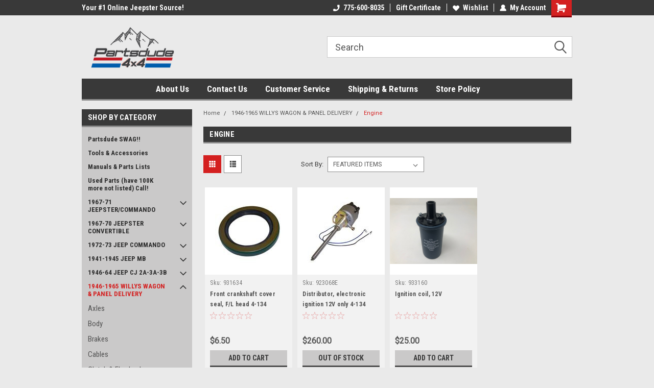

--- FILE ---
content_type: text/html; charset=UTF-8
request_url: https://stores.partsdude4x4.net/engine-1/
body_size: 23359
content:

<!DOCTYPE html>
<html class="no-js" lang="en">
<head>
    <title>1946-1965 WILLYS WAGON &amp; PANEL DELIVERY - Engine - Partsdude4x4</title>
    <link rel="dns-prefetch preconnect" href="https://cdn11.bigcommerce.com/s-mqoyp4" crossorigin><link rel="dns-prefetch preconnect" href="https://fonts.googleapis.com/" crossorigin><link rel="dns-prefetch preconnect" href="https://fonts.gstatic.com/" crossorigin>
    <link rel='canonical' href='https://stores.partsdude4x4.net/engine-1/' /><meta name='platform' content='bigcommerce.stencil' />
    
    
    <link href="https://cdn11.bigcommerce.com/s-mqoyp4/product_images/Partsdude4x4_Logo_preview%20fav%203.png?t=1543073600" rel="shortcut icon">
    <meta name="viewport" content="width=device-width, initial-scale=1, maximum-scale=1">
    <script>
        // Change document class from no-js to js so we can detect this in css
        document.documentElement.className = document.documentElement.className.replace('no-js', 'js');
    </script>
    <script async src="https://cdn11.bigcommerce.com/s-mqoyp4/stencil/191a2360-6fae-013d-cfb5-6e3ef077b7cf/dist/theme-bundle.head_async.js"></script>
    <link href="https://fonts.googleapis.com/css?family=Roboto+Condensed:400,700%7CRoboto:400,300&display=block" rel="stylesheet">
    <link data-stencil-stylesheet href="https://cdn11.bigcommerce.com/s-mqoyp4/stencil/191a2360-6fae-013d-cfb5-6e3ef077b7cf/css/theme-63c85080-6fce-013d-2ec9-0e9cd55ae426.css" rel="stylesheet">
    <!-- Start Tracking Code for analytics_googleanalytics -->

<!-- Global site tag (gtag.js) - Google Analytics -->
<script async src="https://www.googletagmanager.com/gtag/js?id=G-GYWF73Y78D"></script>
<script>
  window.dataLayer = window.dataLayer || [];
  function gtag(){dataLayer.push(arguments);}
  gtag('js', new Date());

  gtag('config', 'G-GYWF73Y78D');
</script>

<!-- End Tracking Code for analytics_googleanalytics -->

<!-- Start Tracking Code for analytics_siteverification -->

<!-- Global site tag (gtag.js) - Google Analytics -->
<script async src="https://www.googletagmanager.com/gtag/js?id=G-GYWF73Y78D"></script>
<script>
  window.dataLayer = window.dataLayer || [];
  function gtag(){dataLayer.push(arguments);}
  gtag('js', new Date());

  gtag('config', 'G-GYWF73Y78D');
</script>

<!-- End Tracking Code for analytics_siteverification -->


<script type="text/javascript" src="https://checkout-sdk.bigcommerce.com/v1/loader.js" defer ></script>
<script type="text/javascript">
var BCData = {};
</script>

<script nonce="">
(function () {
    var xmlHttp = new XMLHttpRequest();

    xmlHttp.open('POST', 'https://bes.gcp.data.bigcommerce.com/nobot');
    xmlHttp.setRequestHeader('Content-Type', 'application/json');
    xmlHttp.send('{"store_id":"547837","timezone_offset":"-8.0","timestamp":"2026-01-19T13:08:53.19282200Z","visit_id":"8fb8110f-23d4-456f-8a79-a000b254e4c8","channel_id":1}');
})();
</script>

    
    
    
    
    
    
    
    
</head>
    <body id="body" class="main nine-sixty     base-layout   header-in-container">

        <!-- snippet location header -->
        <svg data-src="https://cdn11.bigcommerce.com/s-mqoyp4/stencil/191a2360-6fae-013d-cfb5-6e3ef077b7cf/img/icon-sprite.svg" class="icons-svg-sprite"></svg>


        
<div class="header-container header-mn  gift-certificates-enabled ">
    
    <div class="mbl-head-stick">
        <div class="top-menu">
            <div class="content">
                <!-- NEW BUTTON TO TRIGGER MAIN NAV WHEN STICKY -->
                <!-- <div class="alt-toggle">
            <h2 class="container-header btn"><span class="down-arrrow burger-menu"><i class="burger open" aria-hidden="true"><svg><use xlink:href="#icon-Menu" /></svg></i><i class="menu close" aria-hidden="true"><svg><use xlink:href="#icon-close" /></svg></i></span></h2>
            <h2 class="container-header text"><span class="mega-shop-text"></span></h2>
          </div> -->
    
                <!-- OPTIONAL SHORT MESSAGE LINK -->
                <!-- <div class="left">
              <a class="optional-message-link" href="">Put an optional message here.</a>
            </div> -->
    
                <div class="left-top-banner">
                    <div class="bnr-slider" data-slick='{
    "arrows": false,
    "mobileFirst": true,
    "slidesToShow": 1,
    "slidesToScroll": 1,
    "dots": false,
    "autoplay": true,
    "autoplaySpeed": 3500
}'>
        <p class="banner-text">Your #1 Online Jeepster Source!</p>
</div>                </div>
    
                <div class="right-top-banner full-rght cnt-none">
                    <ul class="right-main mbl-numb">
                        <li class="navUser-item left phone-number nav-br">
                            <a href="tel:775-600-8035">
                                <svg version="1.1" xmlns="http://www.w3.org/2000/svg" width="32" height="32" viewBox="0 0 32 32">
                                    <path
                                        d="M8.3 12.3l3-2.9c0.3-0.3 0.5-0.7 0.4-1.1l-0.9-6.7c0-0.7-0.8-1.2-1.5-1.2l-7.6 0.5c-0.3 0-0.6 0.3-0.6 0.6-1.6 8-0.6 16.7 5.9 23 6.5 6.4 15.2 7.3 23.4 5.9 0.3 0 0.6-0.3 0.6-0.7v-8c0-0.7-0.5-1.3-1.2-1.4l-6.2-0.4c-0.4 0-0.8 0.1-1.1 0.4l-3 3s-12.5 1.3-11.2-11z"
                                    ></path>
                                </svg>
                                775-600-8035
                            </a>
                        </li>
                    </ul>
                    <div class="right account-links">
                        <ul class="right-main">
                            <div class="rhgt-top">
                                <div class="nav-br">
                                    
                                 </div>
                                <li class="navUser-item left phone-number nav-br">
                                    <a href="tel:775-600-8035">
                                        <svg version="1.1" xmlns="http://www.w3.org/2000/svg" width="32" height="32" viewBox="0 0 32 32">
                                            <path
                                                d="M8.3 12.3l3-2.9c0.3-0.3 0.5-0.7 0.4-1.1l-0.9-6.7c0-0.7-0.8-1.2-1.5-1.2l-7.6 0.5c-0.3 0-0.6 0.3-0.6 0.6-1.6 8-0.6 16.7 5.9 23 6.5 6.4 15.2 7.3 23.4 5.9 0.3 0 0.6-0.3 0.6-0.7v-8c0-0.7-0.5-1.3-1.2-1.4l-6.2-0.4c-0.4 0-0.8 0.1-1.1 0.4l-3 3s-12.5 1.3-11.2-11z"
                                            ></path>
                                        </svg>
                                        775-600-8035
                                    </a>
                                </li>
                                 
                                <li class="navUser-item gift-certficates nav-br">
                                    <a class="navUser-action" href="/giftcertificates.php">Gift Certificate</a>
                                </li>
                                 
                                <li class="navUser-item wsh-link nav-br">
                                    <a class="navUser-action" href="/wishlist.php">
                                        <svg version="1.1" xmlns="http://www.w3.org/2000/svg" width="32" height="32" viewBox="0 0 32 32">
                                            <path
                                                d="M0.6 13.9c0.4 1.4 1 2.6 2.1 3.6l13.5 14 13.5-14c1-1 1.7-2.2 2.1-3.6s0.4-2.7 0-4.1c-0.4-1.3-1-2.5-2.1-3.5-1-1-2.2-1.7-3.5-2.1s-2.7-0.4-4.1 0c-1.4 0.4-2.6 1-3.5 2.1l-2.3 2.8-2.3-2.8c-1-1-2.2-1.7-3.5-2.1s-2.7-0.4-4.1 0c-1.4 0.4-2.6 1-3.6 2.1-1 1-1.7 2.2-2.1 3.5s-0.4 2.7 0 4.1z"
                                            ></path>
                                        </svg>
                                        Wishlist
                                    </a>
                                </li>
                                 
                                <li class="navUser-item navUser-item--account nav-br">
                                    <a class="navUser-action anct-link">
                                        <svg version="1.1" xmlns="http://www.w3.org/2000/svg" width="32" height="32" viewBox="0 0 32 32">
                                            <path
                                                d="M31.8 27.3c-1.2-5.2-4.7-9-9.5-10.8 2.5-2 4-5.2 3.4-8.7-0.6-4-4-7.3-8.2-7.8-5.7-0.6-10.6 3.8-10.6 9.3s1.4 5.5 3.5 7.2c-4.7 1.7-8.3 5.6-9.5 10.8-0.4 1.9 1.1 3.7 3.1 3.7h24.6c2 0 3.5-1.8 3.1-3.7z"
                                            ></path>
                                        </svg>
                                        <span class="anct-title">My Account</span>
                                    </a>
                                    <ul class="acnt-popup">
                                        <li>
                                            <a class="navUser-action login" href="/login.php">Login</a>
                                        </li>
                                        <li>
                                            <a class="navUser-action create" href="/login.php?action=create_account">Sign Up</a>
                                        </li>
                                    </ul>
                                </li>
                                <li class="navUser-item navUser-item--cart ">
                                    <a class="navUser-action" data-cart-preview data-dropdown="cart-preview-dropdown" data-options="align:right" href="/cart.php">
                                        <span class="navUser-item-cartLabel">
                                            <i class="cart-icon" aria-hidden="true">
                                                <svg version="1.1" xmlns="http://www.w3.org/2000/svg" width="32" height="32" viewBox="0 0 32 32">
                                                    <path
                                                        d="M29.9 6.2h-21.3v-1.6c0-1.4-1.2-2.6-2.6-2.6h-4.2c-0.9 0-1.6 0.7-1.6 1.7s0.7 1.7 1.7 1.7h3.4v17.1c0 1.4 1.2 2.6 2.6 2.6h19.3c0.9 0 1.7-0.7 1.7-1.7s-0.7-1.7-1.7-1.7h-18.6v-1.2l21.5-2.8c1.1-0.2 1.9-1.1 2-2.2v-7.1c0-1.2-1-2.1-2.1-2.1zM6.5 25.3c-1.6 0-2.8 1.3-2.8 2.8s1.3 2.8 2.8 2.8 2.8-1.3 2.8-2.8-1.3-2.8-2.8-2.8zM24.4 25.3c-1.6 0-2.8 1.3-2.8 2.8s1.3 2.8 2.8 2.8 2.8-1.3 2.8-2.8-1.3-2.8-2.8-2.8z"
                                                    ></path>
                                                </svg>
                                            </i>
                                        </span>
                                        <span class="countPill cart-quantity">0</span>
                                    </a>
    
                                    <div class="dropdown-menu" id="cart-preview-dropdown" data-dropdown-content aria-hidden="true"></div>
                                </li>
                            </div>
                        </ul>
                    </div>
                </div>
                <div class="clear"></div>
            </div>
        </div>
    
        <div class="header-container mbl-main full-width  full-width in-container">
            <div class="header-padding">
                <div class="header-padding">
                    <header class="header" role="banner">
                        <a href="#" class="mobileMenu-toggle" data-mobile-menu-toggle="menu">
                            <span class="mobileMenu-toggleIcon">Toggle menu</span>
                        </a>
    
                        <div class="header-logo header-logo--left">
                            <a href="https://stores.partsdude4x4.net/">
            <div class="header-logo-image-container">
                <img class="header-logo-image" src="https://cdn11.bigcommerce.com/s-mqoyp4/images/stencil/208x100/artboard_9_1540428140__17174.original.original.png" alt="Partsdude4x4
Specializing in Jeepster Commando and Jeep Restoration Parts" title="Partsdude4x4
Specializing in Jeepster Commando and Jeep Restoration Parts">
            </div>
</a>
                        </div>
                         
                         <span id="menu" class="is-srOnly mbl-tgl" style="display: none !important;"></span>
                        <div class="mbl-srch-icon">
                            <svg class="search-icon"><use xlink:href="#icon-search"></use></svg>
                        </div>
                        <div class="navPages-container dsk-search-bar mbl-srchbar inside-header left-logo search-container not-sticky" data-menu>
                            <nav class="navPages">
                                <span class="srch-close">
                                    <svg version="1.1" xmlns="http://www.w3.org/2000/svg" width="32" height="32" viewBox="0 0 32 32">
                                        <path d="M0 2.6l13.4 13.4-13.4 13.3 2.6 2.6 13.4-13.4 13.4 13.4 2.6-2.6-13.4-13.4 13.4-13.4-2.6-2.5-13.4 13.4-13.3-13.4-2.7 2.6z"></path>
                                    </svg>
                                </span>
                                <div class="navPages-quickSearch right searchbar">
                                    <div class="container">
    <!-- snippet location forms_search -->
    <form class="form" action="/search.php">
        <fieldset class="form-fieldset">
            <div class="form-field">
                <label class="u-hiddenVisually" for="search_query">Search</label>
                <input class="form-input" data-search-quick name="search_query" id="search_query" data-error-message="Search field cannot be empty." placeholder="Search" autocomplete="off">
                <div class="search-icon"><svg class="header-icon search-icon" title="submit" alt="submit"><use xlink:href="#icon-search"></use></svg></div>
                <input class="button button--primary form-prefixPostfix-button--postfix" type="submit" value="">
            </div>
        </fieldset>
        <div class="clear"></div>
    </form>
    <div id="search-action-buttons" class="search-buttons-container">
      <div class="align-right">
      <!-- <a href="#" class="reset quicksearch" aria-label="reset search" role="button" style="inline-block;">
        <span class="reset" aria-hidden="true">Reset Search</span>
      </a> -->
      <a href="#" class="modal-close custom-quick-search" aria-label="Close" role="button" style="inline-block;">
        <span aria-hidden="true">&#215;</span>
      </a>
      <div class="clear"></div>
      </div>
      <div class="clear"></div>
    </div>
      <section id="quickSearch" class="quickSearchResults" data-bind="html: results">
      </section>
      <div class="clear"></div>
</div>
                                </div>
                            </nav>
                        </div>
                        <div class="navPages-container mbl-search-bar mbl-srchbar inside-header left-logo search-container not-sticky" data-menu>
                            <nav class="navPages">
                                <span class="srch-close">
                                    <svg version="1.1" xmlns="http://www.w3.org/2000/svg" width="32" height="32" viewBox="0 0 32 32">
                                        <path d="M0 2.6l13.4 13.4-13.4 13.3 2.6 2.6 13.4-13.4 13.4 13.4 2.6-2.6-13.4-13.4 13.4-13.4-2.6-2.5-13.4 13.4-13.3-13.4-2.7 2.6z"></path>
                                    </svg>
                                </span>
                                <div class="navPages-quickSearch right searchbar">
                                    <div class="container">
    <!-- snippet location forms_search -->
    <form class="form" action="/search.php">
        <fieldset class="form-fieldset">
            <div class="form-field">
                <label class="u-hiddenVisually" for="search_query">Search</label>
                <input class="form-input" data-search-quick name="search_query" id="search_query" data-error-message="Search field cannot be empty." placeholder="Search" autocomplete="off">
                <div class="search-icon"><svg class="header-icon search-icon" title="submit" alt="submit"><use xlink:href="#icon-search"></use></svg></div>
                <input class="button button--primary form-prefixPostfix-button--postfix" type="submit" value="">
            </div>
        </fieldset>
        <div class="clear"></div>
    </form>
    <div id="search-action-buttons" class="search-buttons-container">
      <div class="align-right">
      <!-- <a href="#" class="reset quicksearch" aria-label="reset search" role="button" style="inline-block;">
        <span class="reset" aria-hidden="true">Reset Search</span>
      </a> -->
      <a href="#" class="modal-close custom-quick-search" aria-label="Close" role="button" style="inline-block;">
        <span aria-hidden="true">&#215;</span>
      </a>
      <div class="clear"></div>
      </div>
      <div class="clear"></div>
    </div>
      <section id="quickSearch" class="quickSearchResults" data-bind="html: results">
      </section>
      <div class="clear"></div>
</div>
                                </div>
                            </nav>
                        </div>
                                                 <div class="clear"></div>
                        <div class="mobile-menu navPages-container" id="menu" data-menu>
                            <nav class="navPages">
    <ul class="navPages-list">
        <div class="nav-align center">
        <div class="custom-pages-nav">
            <div id="mobile-menu">
              <div class="category-menu mbl-cat">
                <h2 class="container-header mobile">Shop By Category</h2>
                    <li class="navPages-item mobile">
                        <a class="navPages-action" href="https://stores.partsdude4x4.net/partsdude-swag/">Partsdude SWAG!!</a>
                    </li>
                    <li class="navPages-item mobile">
                        <a class="navPages-action" href="https://stores.partsdude4x4.net/accessories/">Tools &amp; Accessories</a>
                    </li>
                    <li class="navPages-item mobile">
                        <a class="navPages-action" href="https://stores.partsdude4x4.net/manuals-and-parts-list/">Manuals &amp; Parts Lists</a>
                    </li>
                    <li class="navPages-item mobile">
                        <a class="navPages-action" href="https://stores.partsdude4x4.net/used-parts-have-100k-more-not-listed-call/">Used Parts (have 100K more not listed) Call!</a>
                    </li>
                    <li class="navPages-item mobile">
                        <a class="navPages-action has-subMenu" href="https://stores.partsdude4x4.net/1967-71-jeepster-commando/">
    1967-71 JEEPSTER/COMMANDO <i class="fa fa-chevron-down main-nav" aria-hidden="true"><svg><use xlink:href="#icon-dropdown" /></svg></i>
</a>
<div class="navPage-subMenu" id="navPages-18" aria-hidden="true" tabindex="-1">
    <ul class="navPage-subMenu-list">
            <li class="navPage-subMenu-item">
                    <a class="navPage-subMenu-action navPages-action" href="https://stores.partsdude4x4.net/axle/">Axles</a>
            </li>
            <li class="navPage-subMenu-item">
                    <a class="navPage-subMenu-action navPages-action" href="https://stores.partsdude4x4.net/body-2/">Body</a>
            </li>
            <li class="navPage-subMenu-item">
                    <a class="navPage-subMenu-action navPages-action" href="https://stores.partsdude4x4.net/brakes/">Brakes</a>
            </li>
            <li class="navPage-subMenu-item">
                    <a class="navPage-subMenu-action navPages-action" href="https://stores.partsdude4x4.net/cables/">Cables</a>
            </li>
            <li class="navPage-subMenu-item">
                    <a class="navPage-subMenu-action navPages-action" href="https://stores.partsdude4x4.net/clutch-flywheel/">Clutch &amp; Flywheel</a>
            </li>
            <li class="navPage-subMenu-item">
                    <a class="navPage-subMenu-action navPages-action" href="https://stores.partsdude4x4.net/cooling/">Cooling</a>
            </li>
            <li class="navPage-subMenu-item">
                    <a class="navPage-subMenu-action navPages-action" href="https://stores.partsdude4x4.net/decals-7/">Decals</a>
            </li>
            <li class="navPage-subMenu-item">
                    <a class="navPage-subMenu-action navPages-action" href="https://stores.partsdude4x4.net/driveshaft-1/">Driveshaft</a>
            </li>
            <li class="navPage-subMenu-item">
                    <a class="navPage-subMenu-action navPages-action" href="https://stores.partsdude4x4.net/electrical/">Electrical / Instruments</a>
            </li>
            <li class="navPage-subMenu-item">
                    <a class="navPage-subMenu-action navPages-action" href="https://stores.partsdude4x4.net/emblems/">Emblems</a>
            </li>
            <li class="navPage-subMenu-item">
                    <a class="navPage-subMenu-action navPages-action" href="https://stores.partsdude4x4.net/engine-compartment/">Engine</a>
            </li>
            <li class="navPage-subMenu-item">
                    <a class="navPage-subMenu-action navPages-action" href="https://stores.partsdude4x4.net/exhaust-1/">Exhaust</a>
            </li>
            <li class="navPage-subMenu-item">
                    <a class="navPage-subMenu-action navPages-action" href="https://stores.partsdude4x4.net/fuel-system/">Fuel System</a>
            </li>
            <li class="navPage-subMenu-item">
                    <a class="navPage-subMenu-action navPages-action" href="https://stores.partsdude4x4.net/heater-ac-5/">Heater/AC</a>
            </li>
            <li class="navPage-subMenu-item">
                    <a class="navPage-subMenu-action navPages-action" href="https://stores.partsdude4x4.net/interior/">Interior</a>
            </li>
            <li class="navPage-subMenu-item">
                    <a class="navPage-subMenu-action navPages-action" href="https://stores.partsdude4x4.net/lenses-lights/">Lenses &amp; Lights</a>
            </li>
            <li class="navPage-subMenu-item">
                    <a class="navPage-subMenu-action navPages-action" href="https://stores.partsdude4x4.net/manuals-4/">Manuals &amp; Parts Lists</a>
            </li>
            <li class="navPage-subMenu-item">
                    <a class="navPage-subMenu-action navPages-action" href="https://stores.partsdude4x4.net/seals-weatherstripping/">Seals &amp; Weatherstripping</a>
            </li>
            <li class="navPage-subMenu-item">
                    <a class="navPage-subMenu-action navPages-action" href="https://stores.partsdude4x4.net/steering/">Steering</a>
            </li>
            <li class="navPage-subMenu-item">
                    <a class="navPage-subMenu-action navPages-action" href="https://stores.partsdude4x4.net/suspension/">Suspension</a>
            </li>
            <li class="navPage-subMenu-item">
                    <a class="navPage-subMenu-action navPages-action" href="https://stores.partsdude4x4.net/transmission-t-case/">Transmission &amp; Transfer Case</a>
            </li>
            <li class="navPage-subMenu-item">
                    <a class="navPage-subMenu-action navPages-action" href="https://stores.partsdude4x4.net/tops-covers/">Tops &amp; Covers</a>
            </li>
    </ul>
</div>
                    </li>
                    <li class="navPages-item mobile">
                        <a class="navPages-action has-subMenu" href="https://stores.partsdude4x4.net/1967-70-jeepster-commando-convertible/">
    1967-70 JEEPSTER  CONVERTIBLE <i class="fa fa-chevron-down main-nav" aria-hidden="true"><svg><use xlink:href="#icon-dropdown" /></svg></i>
</a>
<div class="navPage-subMenu" id="navPages-22" aria-hidden="true" tabindex="-1">
    <ul class="navPage-subMenu-list">
            <li class="navPage-subMenu-item">
                    <a class="navPage-subMenu-action navPages-action" href="https://stores.partsdude4x4.net/new-category/">Axles</a>
            </li>
            <li class="navPage-subMenu-item">
                    <a class="navPage-subMenu-action navPages-action" href="https://stores.partsdude4x4.net/body-10/">Body</a>
            </li>
            <li class="navPage-subMenu-item">
                    <a class="navPage-subMenu-action navPages-action" href="https://stores.partsdude4x4.net/brakes-14/">Brakes</a>
            </li>
            <li class="navPage-subMenu-item">
                    <a class="navPage-subMenu-action navPages-action" href="https://stores.partsdude4x4.net/cables-5/">Cables</a>
            </li>
            <li class="navPage-subMenu-item">
                    <a class="navPage-subMenu-action navPages-action" href="https://stores.partsdude4x4.net/clutch-flywheel-4/">Clutch &amp; Flywheel</a>
            </li>
            <li class="navPage-subMenu-item">
                    <a class="navPage-subMenu-action navPages-action" href="https://stores.partsdude4x4.net/cooling-1/">Cooling</a>
            </li>
            <li class="navPage-subMenu-item">
                    <a class="navPage-subMenu-action navPages-action" href="https://stores.partsdude4x4.net/decals-8/">Decals</a>
            </li>
            <li class="navPage-subMenu-item">
                    <a class="navPage-subMenu-action navPages-action" href="https://stores.partsdude4x4.net/driveshaft-10/">Driveshaft</a>
            </li>
            <li class="navPage-subMenu-item">
                    <a class="navPage-subMenu-action navPages-action" href="https://stores.partsdude4x4.net/electrical-9/">Electrical / Instruments</a>
            </li>
            <li class="navPage-subMenu-item">
                    <a class="navPage-subMenu-action navPages-action" href="https://stores.partsdude4x4.net/emblems-9/">Emblems</a>
            </li>
            <li class="navPage-subMenu-item">
                    <a class="navPage-subMenu-action navPages-action" href="https://stores.partsdude4x4.net/engine-compartment-9/">Engine</a>
            </li>
            <li class="navPage-subMenu-item">
                    <a class="navPage-subMenu-action navPages-action" href="https://stores.partsdude4x4.net/exhaust-2/">Exhaust</a>
            </li>
            <li class="navPage-subMenu-item">
                    <a class="navPage-subMenu-action navPages-action" href="https://stores.partsdude4x4.net/fuel-system-8/">Fuel System</a>
            </li>
            <li class="navPage-subMenu-item">
                    <a class="navPage-subMenu-action navPages-action" href="https://stores.partsdude4x4.net/heater-ac-13/">Heater &amp; A/C</a>
            </li>
            <li class="navPage-subMenu-item">
                    <a class="navPage-subMenu-action navPages-action" href="https://stores.partsdude4x4.net/interior-14/">Interior</a>
            </li>
            <li class="navPage-subMenu-item">
                    <a class="navPage-subMenu-action navPages-action" href="https://stores.partsdude4x4.net/lenses-lights-9/">Lenses &amp; Lights</a>
            </li>
            <li class="navPage-subMenu-item">
                    <a class="navPage-subMenu-action navPages-action" href="https://stores.partsdude4x4.net/manuals-5/">Manuals &amp; Parts Lists</a>
            </li>
            <li class="navPage-subMenu-item">
                    <a class="navPage-subMenu-action navPages-action" href="https://stores.partsdude4x4.net/seals-weatherstripping-9/">Seals &amp; Weatherstripping</a>
            </li>
            <li class="navPage-subMenu-item">
                    <a class="navPage-subMenu-action navPages-action" href="https://stores.partsdude4x4.net/steering-12/">Steering</a>
            </li>
            <li class="navPage-subMenu-item">
                    <a class="navPage-subMenu-action navPages-action" href="https://stores.partsdude4x4.net/suspension-13/">Suspension</a>
            </li>
            <li class="navPage-subMenu-item">
                    <a class="navPage-subMenu-action navPages-action" href="https://stores.partsdude4x4.net/transmission-t-case-11/">Transmission &amp; Transfer case</a>
            </li>
            <li class="navPage-subMenu-item">
                    <a class="navPage-subMenu-action navPages-action" href="https://stores.partsdude4x4.net/tops-covers-3/">Tops &amp; Covers</a>
            </li>
    </ul>
</div>
                    </li>
                    <li class="navPages-item mobile">
                        <a class="navPages-action has-subMenu" href="https://stores.partsdude4x4.net/1972-73-jeep-commando/">
    1972-73 JEEP COMMANDO <i class="fa fa-chevron-down main-nav" aria-hidden="true"><svg><use xlink:href="#icon-dropdown" /></svg></i>
</a>
<div class="navPage-subMenu" id="navPages-20" aria-hidden="true" tabindex="-1">
    <ul class="navPage-subMenu-list">
            <li class="navPage-subMenu-item">
                    <a class="navPage-subMenu-action navPages-action" href="https://stores.partsdude4x4.net/axle-1/">Axles</a>
            </li>
            <li class="navPage-subMenu-item">
                    <a class="navPage-subMenu-action navPages-action" href="https://stores.partsdude4x4.net/body-3/">Body</a>
            </li>
            <li class="navPage-subMenu-item">
                    <a class="navPage-subMenu-action navPages-action" href="https://stores.partsdude4x4.net/brakes-1/">Brakes</a>
            </li>
            <li class="navPage-subMenu-item">
                    <a class="navPage-subMenu-action navPages-action" href="https://stores.partsdude4x4.net/cables-1/">Cables</a>
            </li>
            <li class="navPage-subMenu-item">
                    <a class="navPage-subMenu-action navPages-action" href="https://stores.partsdude4x4.net/clutch-flywheel-1/">Clutch &amp; Flywheel</a>
            </li>
            <li class="navPage-subMenu-item">
                    <a class="navPage-subMenu-action navPages-action" href="https://stores.partsdude4x4.net/cooling-2/">Cooling</a>
            </li>
            <li class="navPage-subMenu-item">
                    <a class="navPage-subMenu-action navPages-action" href="https://stores.partsdude4x4.net/decal/">Decals</a>
            </li>
            <li class="navPage-subMenu-item">
                    <a class="navPage-subMenu-action navPages-action" href="https://stores.partsdude4x4.net/driveshaft-2/">Driveshaft</a>
            </li>
            <li class="navPage-subMenu-item">
                    <a class="navPage-subMenu-action navPages-action" href="https://stores.partsdude4x4.net/electrical-1/">Electrical / Instruments</a>
            </li>
            <li class="navPage-subMenu-item">
                    <a class="navPage-subMenu-action navPages-action" href="https://stores.partsdude4x4.net/emblems-3/">Emblems</a>
            </li>
            <li class="navPage-subMenu-item">
                    <a class="navPage-subMenu-action navPages-action" href="https://stores.partsdude4x4.net/engine-compartment-6/">Engine</a>
            </li>
            <li class="navPage-subMenu-item">
                    <a class="navPage-subMenu-action navPages-action" href="https://stores.partsdude4x4.net/exhaust-3/">Exhaust</a>
            </li>
            <li class="navPage-subMenu-item">
                    <a class="navPage-subMenu-action navPages-action" href="https://stores.partsdude4x4.net/fuel-system-3/">Fuel System</a>
            </li>
            <li class="navPage-subMenu-item">
                    <a class="navPage-subMenu-action navPages-action" href="https://stores.partsdude4x4.net/heater-ac-6/">Heater &amp; A/C</a>
            </li>
            <li class="navPage-subMenu-item">
                    <a class="navPage-subMenu-action navPages-action" href="https://stores.partsdude4x4.net/interior-1/">Interior</a>
            </li>
            <li class="navPage-subMenu-item">
                    <a class="navPage-subMenu-action navPages-action" href="https://stores.partsdude4x4.net/lenses-and-lights/">Lenses &amp; Lights</a>
            </li>
            <li class="navPage-subMenu-item">
                    <a class="navPage-subMenu-action navPages-action" href="https://stores.partsdude4x4.net/manuals/">Manuals &amp; Parts Lists</a>
            </li>
            <li class="navPage-subMenu-item">
                    <a class="navPage-subMenu-action navPages-action" href="https://stores.partsdude4x4.net/seals-weatherstripping-1/">Seals &amp; Weatherstripping</a>
            </li>
            <li class="navPage-subMenu-item">
                    <a class="navPage-subMenu-action navPages-action" href="https://stores.partsdude4x4.net/steering-1/">Steering</a>
            </li>
            <li class="navPage-subMenu-item">
                    <a class="navPage-subMenu-action navPages-action" href="https://stores.partsdude4x4.net/suspension-1/">Suspension</a>
            </li>
            <li class="navPage-subMenu-item">
                    <a class="navPage-subMenu-action navPages-action" href="https://stores.partsdude4x4.net/transmission-t-case-1/">Transmission &amp; Transfer Case</a>
            </li>
            <li class="navPage-subMenu-item">
                    <a class="navPage-subMenu-action navPages-action" href="https://stores.partsdude4x4.net/tops-covers-1/">Tops &amp; Covers</a>
            </li>
    </ul>
</div>
                    </li>
                    <li class="navPages-item mobile">
                        <a class="navPages-action has-subMenu" href="https://stores.partsdude4x4.net/jeep-mb/">
    1941-1945 JEEP MB <i class="fa fa-chevron-down main-nav" aria-hidden="true"><svg><use xlink:href="#icon-dropdown" /></svg></i>
</a>
<div class="navPage-subMenu" id="navPages-49" aria-hidden="true" tabindex="-1">
    <ul class="navPage-subMenu-list">
            <li class="navPage-subMenu-item">
                    <a class="navPage-subMenu-action navPages-action" href="https://stores.partsdude4x4.net/axle-8/">Axles</a>
            </li>
            <li class="navPage-subMenu-item">
                    <a class="navPage-subMenu-action navPages-action" href="https://stores.partsdude4x4.net/body-4/">Body</a>
            </li>
            <li class="navPage-subMenu-item">
                    <a class="navPage-subMenu-action navPages-action" href="https://stores.partsdude4x4.net/brakes-5/">Brakes</a>
            </li>
            <li class="navPage-subMenu-item">
                    <a class="navPage-subMenu-action navPages-action" href="https://stores.partsdude4x4.net/cables-8/">Cables</a>
            </li>
            <li class="navPage-subMenu-item">
                    <a class="navPage-subMenu-action navPages-action" href="https://stores.partsdude4x4.net/new-category-6/">Clutch &amp; Flywheel</a>
            </li>
            <li class="navPage-subMenu-item">
                    <a class="navPage-subMenu-action navPages-action" href="https://stores.partsdude4x4.net/cooling-15/">Cooling</a>
            </li>
            <li class="navPage-subMenu-item">
                    <a class="navPage-subMenu-action navPages-action" href="https://stores.partsdude4x4.net/decals-9/">Decals</a>
            </li>
            <li class="navPage-subMenu-item">
                    <a class="navPage-subMenu-action navPages-action" href="https://stores.partsdude4x4.net/driveshaft-3/">Driveshaft</a>
            </li>
            <li class="navPage-subMenu-item">
                    <a class="navPage-subMenu-action navPages-action" href="https://stores.partsdude4x4.net/electrical-6/">Electrical / Instruments</a>
            </li>
            <li class="navPage-subMenu-item">
                    <a class="navPage-subMenu-action navPages-action" href="https://stores.partsdude4x4.net/emblems-data-plates/">Emblems / Data Plates</a>
            </li>
            <li class="navPage-subMenu-item">
                    <a class="navPage-subMenu-action navPages-action" href="https://stores.partsdude4x4.net/engine-compartment-10/">Engine</a>
            </li>
            <li class="navPage-subMenu-item">
                    <a class="navPage-subMenu-action navPages-action" href="https://stores.partsdude4x4.net/exhaust-4/">Exhaust</a>
            </li>
            <li class="navPage-subMenu-item">
                    <a class="navPage-subMenu-action navPages-action" href="https://stores.partsdude4x4.net/fuel-system-10/">Fuel system</a>
            </li>
            <li class="navPage-subMenu-item">
                    <a class="navPage-subMenu-action navPages-action" href="https://stores.partsdude4x4.net/heater-ac-12/">Heater &amp; A/C</a>
            </li>
            <li class="navPage-subMenu-item">
                    <a class="navPage-subMenu-action navPages-action" href="https://stores.partsdude4x4.net/interior-10/">Interior</a>
            </li>
            <li class="navPage-subMenu-item">
                    <a class="navPage-subMenu-action navPages-action" href="https://stores.partsdude4x4.net/lenses-lights-7/">Lenses &amp; Lights</a>
            </li>
            <li class="navPage-subMenu-item">
                    <a class="navPage-subMenu-action navPages-action" href="https://stores.partsdude4x4.net/manuals-and-parts-list-1/">Manuals &amp; Parts Lists</a>
            </li>
            <li class="navPage-subMenu-item">
                    <a class="navPage-subMenu-action navPages-action" href="https://stores.partsdude4x4.net/seals-weatherstripping-13/">Seals &amp; Weatherstripping</a>
            </li>
            <li class="navPage-subMenu-item">
                    <a class="navPage-subMenu-action navPages-action" href="https://stores.partsdude4x4.net/steering-10/">Steering</a>
            </li>
            <li class="navPage-subMenu-item">
                    <a class="navPage-subMenu-action navPages-action" href="https://stores.partsdude4x4.net/suspension-7/">Suspension</a>
            </li>
            <li class="navPage-subMenu-item">
                    <a class="navPage-subMenu-action navPages-action" href="https://stores.partsdude4x4.net/transmission-and-transfer-case/">Transmission &amp; Transfer Case</a>
            </li>
            <li class="navPage-subMenu-item">
                    <a class="navPage-subMenu-action navPages-action" href="https://stores.partsdude4x4.net/top-and-covers-1/">Top &amp; Covers</a>
            </li>
    </ul>
</div>
                    </li>
                    <li class="navPages-item mobile">
                        <a class="navPages-action has-subMenu" href="https://stores.partsdude4x4.net/1945-64-jeep-cj-2a-3a-3b/">
    1946-64 JEEP CJ 2A-3A-3B <i class="fa fa-chevron-down main-nav" aria-hidden="true"><svg><use xlink:href="#icon-dropdown" /></svg></i>
</a>
<div class="navPage-subMenu" id="navPages-47" aria-hidden="true" tabindex="-1">
    <ul class="navPage-subMenu-list">
            <li class="navPage-subMenu-item">
                    <a class="navPage-subMenu-action navPages-action" href="https://stores.partsdude4x4.net/axle-7/">Axles</a>
            </li>
            <li class="navPage-subMenu-item">
                    <a class="navPage-subMenu-action navPages-action" href="https://stores.partsdude4x4.net/body-5/">Body</a>
            </li>
            <li class="navPage-subMenu-item">
                    <a class="navPage-subMenu-action navPages-action" href="https://stores.partsdude4x4.net/brakes-4/">Brakes</a>
            </li>
            <li class="navPage-subMenu-item">
                    <a class="navPage-subMenu-action navPages-action" href="https://stores.partsdude4x4.net/cables-7/">Cables</a>
            </li>
            <li class="navPage-subMenu-item">
                    <a class="navPage-subMenu-action navPages-action" href="https://stores.partsdude4x4.net/new-category-1/">Clutch &amp; Flywheel</a>
            </li>
            <li class="navPage-subMenu-item">
                    <a class="navPage-subMenu-action navPages-action" href="https://stores.partsdude4x4.net/cooling-3/">Cooling</a>
            </li>
            <li class="navPage-subMenu-item">
                    <a class="navPage-subMenu-action navPages-action" href="https://stores.partsdude4x4.net/decal-3/">Decals</a>
            </li>
            <li class="navPage-subMenu-item">
                    <a class="navPage-subMenu-action navPages-action" href="https://stores.partsdude4x4.net/driveshaft-4/">Driveshaft</a>
            </li>
            <li class="navPage-subMenu-item">
                    <a class="navPage-subMenu-action navPages-action" href="https://stores.partsdude4x4.net/electrical-5/">Electrical / Instruments</a>
            </li>
            <li class="navPage-subMenu-item">
                    <a class="navPage-subMenu-action navPages-action" href="https://stores.partsdude4x4.net/emblems-2/">Emblems</a>
            </li>
            <li class="navPage-subMenu-item">
                    <a class="navPage-subMenu-action navPages-action" href="https://stores.partsdude4x4.net/engine-compartment-5/">Engine</a>
            </li>
            <li class="navPage-subMenu-item">
                    <a class="navPage-subMenu-action navPages-action" href="https://stores.partsdude4x4.net/exhaust-5/">Exhaust</a>
            </li>
            <li class="navPage-subMenu-item">
                    <a class="navPage-subMenu-action navPages-action" href="https://stores.partsdude4x4.net/fuel-system-9/">Fuel system</a>
            </li>
            <li class="navPage-subMenu-item">
                    <a class="navPage-subMenu-action navPages-action" href="https://stores.partsdude4x4.net/heater-ac-1/">Heater &amp; A/C</a>
            </li>
            <li class="navPage-subMenu-item">
                    <a class="navPage-subMenu-action navPages-action" href="https://stores.partsdude4x4.net/interior-9/">Interior</a>
            </li>
            <li class="navPage-subMenu-item">
                    <a class="navPage-subMenu-action navPages-action" href="https://stores.partsdude4x4.net/lenses-lights-6/">Lenses &amp; Lights</a>
            </li>
            <li class="navPage-subMenu-item">
                    <a class="navPage-subMenu-action navPages-action" href="https://stores.partsdude4x4.net/manuals-and-parts-list-2/">Manuals &amp; Parts Lists</a>
            </li>
            <li class="navPage-subMenu-item">
                    <a class="navPage-subMenu-action navPages-action" href="https://stores.partsdude4x4.net/seals-weatherstripping-6/">Seals &amp; Weatherstripping</a>
            </li>
            <li class="navPage-subMenu-item">
                    <a class="navPage-subMenu-action navPages-action" href="https://stores.partsdude4x4.net/steering-9/">Steering</a>
            </li>
            <li class="navPage-subMenu-item">
                    <a class="navPage-subMenu-action navPages-action" href="https://stores.partsdude4x4.net/suspension-6/">Suspension</a>
            </li>
            <li class="navPage-subMenu-item">
                    <a class="navPage-subMenu-action navPages-action" href="https://stores.partsdude4x4.net/transmission-t-case-8/">Transmission &amp; Transfer Case</a>
            </li>
            <li class="navPage-subMenu-item">
                    <a class="navPage-subMenu-action navPages-action" href="https://stores.partsdude4x4.net/top-and-covers-2/">Top &amp; Covers</a>
            </li>
    </ul>
</div>
                    </li>
                    <li class="navPages-item mobile">
                        <a class="navPages-action has-subMenu" href="https://stores.partsdude4x4.net/jeep-4wd-station-wagon-panel-delivery/">
    1946-1965 WILLYS WAGON &amp; PANEL DELIVERY <i class="fa fa-chevron-down main-nav" aria-hidden="true"><svg><use xlink:href="#icon-dropdown" /></svg></i>
</a>
<div class="navPage-subMenu" id="navPages-51" aria-hidden="true" tabindex="-1">
    <ul class="navPage-subMenu-list">
            <li class="navPage-subMenu-item">
                    <a class="navPage-subMenu-action navPages-action" href="https://stores.partsdude4x4.net/axle-9/">Axles</a>
            </li>
            <li class="navPage-subMenu-item">
                    <a class="navPage-subMenu-action navPages-action" href="https://stores.partsdude4x4.net/body-6/">Body</a>
            </li>
            <li class="navPage-subMenu-item">
                    <a class="navPage-subMenu-action navPages-action" href="https://stores.partsdude4x4.net/brakes-9/">Brakes</a>
            </li>
            <li class="navPage-subMenu-item">
                    <a class="navPage-subMenu-action navPages-action" href="https://stores.partsdude4x4.net/cables-11/">Cables</a>
            </li>
            <li class="navPage-subMenu-item">
                    <a class="navPage-subMenu-action navPages-action" href="https://stores.partsdude4x4.net/clutch-flywheel-11/">Clutch &amp; Flywheel</a>
            </li>
            <li class="navPage-subMenu-item">
                    <a class="navPage-subMenu-action navPages-action" href="https://stores.partsdude4x4.net/cooling-16/">Cooling</a>
            </li>
            <li class="navPage-subMenu-item">
                    <a class="navPage-subMenu-action navPages-action" href="https://stores.partsdude4x4.net/decal-2/">Decals</a>
            </li>
            <li class="navPage-subMenu-item">
                    <a class="navPage-subMenu-action navPages-action" href="https://stores.partsdude4x4.net/driveshaft-5/">Driveshaft</a>
            </li>
            <li class="navPage-subMenu-item">
                    <a class="navPage-subMenu-action navPages-action" href="https://stores.partsdude4x4.net/electrical-15/">Electrical / Instruments</a>
            </li>
            <li class="navPage-subMenu-item">
                    <a class="navPage-subMenu-action navPages-action" href="https://stores.partsdude4x4.net/emblems-12/">Emblems</a>
            </li>
            <li class="navPage-subMenu-item">
                    <a class="navPage-subMenu-action navPages-action" href="https://stores.partsdude4x4.net/engine-1/">Engine</a>
            </li>
            <li class="navPage-subMenu-item">
                    <a class="navPage-subMenu-action navPages-action" href="https://stores.partsdude4x4.net/exhaust-6/">Exhaust</a>
            </li>
            <li class="navPage-subMenu-item">
                    <a class="navPage-subMenu-action navPages-action" href="https://stores.partsdude4x4.net/fuel-system-15/">Fuel system</a>
            </li>
            <li class="navPage-subMenu-item">
                    <a class="navPage-subMenu-action navPages-action" href="https://stores.partsdude4x4.net/heater-ac-11/">Heater &amp; A/C</a>
            </li>
            <li class="navPage-subMenu-item">
                    <a class="navPage-subMenu-action navPages-action" href="https://stores.partsdude4x4.net/interior-11/">Interior</a>
            </li>
            <li class="navPage-subMenu-item">
                    <a class="navPage-subMenu-action navPages-action" href="https://stores.partsdude4x4.net/lenses-lights-14/">Lenses &amp; Lights</a>
            </li>
            <li class="navPage-subMenu-item">
                    <a class="navPage-subMenu-action navPages-action" href="https://stores.partsdude4x4.net/manuals-and-parts-list-3/">Manuals &amp; Parts Lists</a>
            </li>
            <li class="navPage-subMenu-item">
                    <a class="navPage-subMenu-action navPages-action" href="https://stores.partsdude4x4.net/seals-and-weather-stripping/">Seals &amp; Weatherstripping</a>
            </li>
            <li class="navPage-subMenu-item">
                    <a class="navPage-subMenu-action navPages-action" href="https://stores.partsdude4x4.net/steering-11/">Steering</a>
            </li>
            <li class="navPage-subMenu-item">
                    <a class="navPage-subMenu-action navPages-action" href="https://stores.partsdude4x4.net/suspension-8/">Suspension</a>
            </li>
            <li class="navPage-subMenu-item">
                    <a class="navPage-subMenu-action navPages-action" href="https://stores.partsdude4x4.net/transmission-t-case-9/">Transmission &amp; Transfer Case</a>
            </li>
            <li class="navPage-subMenu-item">
                    <a class="navPage-subMenu-action navPages-action" href="https://stores.partsdude4x4.net/top-and-covers-3/">Tops &amp; Covers</a>
            </li>
    </ul>
</div>
                    </li>
                    <li class="navPages-item mobile">
                        <a class="navPages-action has-subMenu" href="https://stores.partsdude4x4.net/1947-1963-willys-pickup/">
    1947-1965 WILLYS PICKUP <i class="fa fa-chevron-down main-nav" aria-hidden="true"><svg><use xlink:href="#icon-dropdown" /></svg></i>
</a>
<div class="navPage-subMenu" id="navPages-374" aria-hidden="true" tabindex="-1">
    <ul class="navPage-subMenu-list">
            <li class="navPage-subMenu-item">
                    <a class="navPage-subMenu-action navPages-action" href="https://stores.partsdude4x4.net/axle-15/">Axles</a>
            </li>
            <li class="navPage-subMenu-item">
                    <a class="navPage-subMenu-action navPages-action" href="https://stores.partsdude4x4.net/body-7/">Body</a>
            </li>
            <li class="navPage-subMenu-item">
                    <a class="navPage-subMenu-action navPages-action" href="https://stores.partsdude4x4.net/brakes-24/">Brakes</a>
            </li>
            <li class="navPage-subMenu-item">
                    <a class="navPage-subMenu-action navPages-action" href="https://stores.partsdude4x4.net/cables-12/">Cables</a>
            </li>
            <li class="navPage-subMenu-item">
                    <a class="navPage-subMenu-action navPages-action" href="https://stores.partsdude4x4.net/clutch-flywheel-10/">Clutch &amp; Flywheel</a>
            </li>
            <li class="navPage-subMenu-item">
                    <a class="navPage-subMenu-action navPages-action" href="https://stores.partsdude4x4.net/cooling-22/">Cooling</a>
            </li>
            <li class="navPage-subMenu-item">
                    <a class="navPage-subMenu-action navPages-action" href="https://stores.partsdude4x4.net/decals-11/">Decals</a>
            </li>
            <li class="navPage-subMenu-item">
                    <a class="navPage-subMenu-action navPages-action" href="https://stores.partsdude4x4.net/driveshaft-6/">Driveshaft</a>
            </li>
            <li class="navPage-subMenu-item">
                    <a class="navPage-subMenu-action navPages-action" href="https://stores.partsdude4x4.net/electrical-instruments-1/">Electrical / Instruments</a>
            </li>
            <li class="navPage-subMenu-item">
                    <a class="navPage-subMenu-action navPages-action" href="https://stores.partsdude4x4.net/emblems-13/">Emblems</a>
            </li>
            <li class="navPage-subMenu-item">
                    <a class="navPage-subMenu-action navPages-action" href="https://stores.partsdude4x4.net/engine-2/">Engine</a>
            </li>
            <li class="navPage-subMenu-item">
                    <a class="navPage-subMenu-action navPages-action" href="https://stores.partsdude4x4.net/exhaust-7/">Exhaust</a>
            </li>
            <li class="navPage-subMenu-item">
                    <a class="navPage-subMenu-action navPages-action" href="https://stores.partsdude4x4.net/fuel-system-18/">Fuel System</a>
            </li>
            <li class="navPage-subMenu-item">
                    <a class="navPage-subMenu-action navPages-action" href="https://stores.partsdude4x4.net/heater-a-c-1/">Heater &amp; A/C</a>
            </li>
            <li class="navPage-subMenu-item">
                    <a class="navPage-subMenu-action navPages-action" href="https://stores.partsdude4x4.net/interior-16/">Interior</a>
            </li>
            <li class="navPage-subMenu-item">
                    <a class="navPage-subMenu-action navPages-action" href="https://stores.partsdude4x4.net/lenses-and-lights-1/">Lenses &amp; Lights</a>
            </li>
            <li class="navPage-subMenu-item">
                    <a class="navPage-subMenu-action navPages-action" href="https://stores.partsdude4x4.net/manuals-and-parts-lists/">Manuals &amp; Parts Lists</a>
            </li>
            <li class="navPage-subMenu-item">
                    <a class="navPage-subMenu-action navPages-action" href="https://stores.partsdude4x4.net/seals-and-weather-stripping-1/">Seals &amp; Weatherstripping</a>
            </li>
            <li class="navPage-subMenu-item">
                    <a class="navPage-subMenu-action navPages-action" href="https://stores.partsdude4x4.net/steering-20/">Steering</a>
            </li>
            <li class="navPage-subMenu-item">
                    <a class="navPage-subMenu-action navPages-action" href="https://stores.partsdude4x4.net/suspension-15/">Suspension</a>
            </li>
            <li class="navPage-subMenu-item">
                    <a class="navPage-subMenu-action navPages-action" href="https://stores.partsdude4x4.net/transmission-and-transfer-case-1/">Transmission &amp; Transfer Case</a>
            </li>
            <li class="navPage-subMenu-item">
                    <a class="navPage-subMenu-action navPages-action" href="https://stores.partsdude4x4.net/top-and-covers-4/">Tops &amp; Covers</a>
            </li>
    </ul>
</div>
                    </li>
                    <li class="navPages-item mobile">
                        <a class="navPages-action has-subMenu" href="https://stores.partsdude4x4.net/1948-51-jeepster-vj/">
    1948-51 JEEPSTER VJ <i class="fa fa-chevron-down main-nav" aria-hidden="true"><svg><use xlink:href="#icon-dropdown" /></svg></i>
</a>
<div class="navPage-subMenu" id="navPages-39" aria-hidden="true" tabindex="-1">
    <ul class="navPage-subMenu-list">
            <li class="navPage-subMenu-item">
                    <a class="navPage-subMenu-action navPages-action" href="https://stores.partsdude4x4.net/axle-11/">Axles</a>
            </li>
            <li class="navPage-subMenu-item">
                    <a class="navPage-subMenu-action navPages-action" href="https://stores.partsdude4x4.net/body-8/">Body</a>
            </li>
            <li class="navPage-subMenu-item">
                    <a class="navPage-subMenu-action navPages-action" href="https://stores.partsdude4x4.net/brakes-12/">Brakes</a>
            </li>
            <li class="navPage-subMenu-item">
                    <a class="navPage-subMenu-action navPages-action" href="https://stores.partsdude4x4.net/clutch-flywheel-9/">Clutch &amp; Flywheel</a>
            </li>
            <li class="navPage-subMenu-item">
                    <a class="navPage-subMenu-action navPages-action" href="https://stores.partsdude4x4.net/cooling-5/">Cooling</a>
            </li>
            <li class="navPage-subMenu-item">
                    <a class="navPage-subMenu-action navPages-action" href="https://stores.partsdude4x4.net/decal-4/">Decals</a>
            </li>
            <li class="navPage-subMenu-item">
                    <a class="navPage-subMenu-action navPages-action" href="https://stores.partsdude4x4.net/driveshaft-7/">Driveshaft</a>
            </li>
            <li class="navPage-subMenu-item">
                    <a class="navPage-subMenu-action navPages-action" href="https://stores.partsdude4x4.net/electrical-11/">Electrical / Instruments</a>
            </li>
            <li class="navPage-subMenu-item">
                    <a class="navPage-subMenu-action navPages-action" href="https://stores.partsdude4x4.net/emblems-14/">Emblems</a>
            </li>
            <li class="navPage-subMenu-item">
                    <a class="navPage-subMenu-action navPages-action" href="https://stores.partsdude4x4.net/engine-compartment-1/">Engine</a>
            </li>
            <li class="navPage-subMenu-item">
                    <a class="navPage-subMenu-action navPages-action" href="https://stores.partsdude4x4.net/exhaust-8/">Exhaust</a>
            </li>
            <li class="navPage-subMenu-item">
                    <a class="navPage-subMenu-action navPages-action" href="https://stores.partsdude4x4.net/fuel-system-12/">Fuel system</a>
            </li>
            <li class="navPage-subMenu-item">
                    <a class="navPage-subMenu-action navPages-action" href="https://stores.partsdude4x4.net/heater-ac-3/">Heater &amp; A/C</a>
            </li>
            <li class="navPage-subMenu-item">
                    <a class="navPage-subMenu-action navPages-action" href="https://stores.partsdude4x4.net/interior-4/">Interior</a>
            </li>
            <li class="navPage-subMenu-item">
                    <a class="navPage-subMenu-action navPages-action" href="https://stores.partsdude4x4.net/lenses-lights-8/">Lenses &amp; Lights</a>
            </li>
            <li class="navPage-subMenu-item">
                    <a class="navPage-subMenu-action navPages-action" href="https://stores.partsdude4x4.net/manuals-and-parts-lists-1/">Manuals &amp; Parts Lists</a>
            </li>
            <li class="navPage-subMenu-item">
                    <a class="navPage-subMenu-action navPages-action" href="https://stores.partsdude4x4.net/seals-weatherstripping-2/">Seals &amp; Weatherstripping</a>
            </li>
            <li class="navPage-subMenu-item">
                    <a class="navPage-subMenu-action navPages-action" href="https://stores.partsdude4x4.net/steering-2/">Steering</a>
            </li>
            <li class="navPage-subMenu-item">
                    <a class="navPage-subMenu-action navPages-action" href="https://stores.partsdude4x4.net/suspension-2/">Suspension</a>
            </li>
            <li class="navPage-subMenu-item">
                    <a class="navPage-subMenu-action navPages-action" href="https://stores.partsdude4x4.net/transmission-transfer-case-1/">Transmission &amp; Transfer Case</a>
            </li>
            <li class="navPage-subMenu-item">
                    <a class="navPage-subMenu-action navPages-action" href="https://stores.partsdude4x4.net/tops-and-covers/">Tops &amp; Covers</a>
            </li>
    </ul>
</div>
                    </li>
                    <li class="navPages-item mobile">
                        <a class="navPages-action has-subMenu" href="https://stores.partsdude4x4.net/m38/">
    1950-1952 Jeep M38 (MC) <i class="fa fa-chevron-down main-nav" aria-hidden="true"><svg><use xlink:href="#icon-dropdown" /></svg></i>
</a>
<div class="navPage-subMenu" id="navPages-393" aria-hidden="true" tabindex="-1">
    <ul class="navPage-subMenu-list">
            <li class="navPage-subMenu-item">
                    <a class="navPage-subMenu-action navPages-action" href="https://stores.partsdude4x4.net/axles/">Axles</a>
            </li>
            <li class="navPage-subMenu-item">
                    <a class="navPage-subMenu-action navPages-action" href="https://stores.partsdude4x4.net/body/">Body</a>
            </li>
            <li class="navPage-subMenu-item">
                    <a class="navPage-subMenu-action navPages-action" href="https://stores.partsdude4x4.net/brakes-23/">Brakes</a>
            </li>
            <li class="navPage-subMenu-item">
                    <a class="navPage-subMenu-action navPages-action" href="https://stores.partsdude4x4.net/cables-9/">Cables</a>
            </li>
            <li class="navPage-subMenu-item">
                    <a class="navPage-subMenu-action navPages-action" href="https://stores.partsdude4x4.net/clutch-flywheel-7/">Clutch &amp; Flywheel</a>
            </li>
            <li class="navPage-subMenu-item">
                    <a class="navPage-subMenu-action navPages-action" href="https://stores.partsdude4x4.net/cooling-21/">Cooling</a>
            </li>
            <li class="navPage-subMenu-item">
                    <a class="navPage-subMenu-action navPages-action" href="https://stores.partsdude4x4.net/decals-10/">Decals</a>
            </li>
            <li class="navPage-subMenu-item">
                    <a class="navPage-subMenu-action navPages-action" href="https://stores.partsdude4x4.net/driveshaft/">Driveshaft</a>
            </li>
            <li class="navPage-subMenu-item">
                    <a class="navPage-subMenu-action navPages-action" href="https://stores.partsdude4x4.net/electrical-instruments/">Electrical/Instruments</a>
            </li>
            <li class="navPage-subMenu-item">
                    <a class="navPage-subMenu-action navPages-action" href="https://stores.partsdude4x4.net/emblems-data-plates-2/">Emblems / Data Plates</a>
            </li>
            <li class="navPage-subMenu-item">
                    <a class="navPage-subMenu-action navPages-action" href="https://stores.partsdude4x4.net/engine-compartment-17/">Engine</a>
            </li>
            <li class="navPage-subMenu-item">
                    <a class="navPage-subMenu-action navPages-action" href="https://stores.partsdude4x4.net/exhaust/">Exhaust</a>
            </li>
            <li class="navPage-subMenu-item">
                    <a class="navPage-subMenu-action navPages-action" href="https://stores.partsdude4x4.net/fuel/">Fuel System</a>
            </li>
            <li class="navPage-subMenu-item">
                    <a class="navPage-subMenu-action navPages-action" href="https://stores.partsdude4x4.net/heater-a-c/">Heater &amp; A/C</a>
            </li>
            <li class="navPage-subMenu-item">
                    <a class="navPage-subMenu-action navPages-action" href="https://stores.partsdude4x4.net/interior-15/">Interior</a>
            </li>
            <li class="navPage-subMenu-item">
                    <a class="navPage-subMenu-action navPages-action" href="https://stores.partsdude4x4.net/lens-and-lights/">Lenses &amp; Lights</a>
            </li>
            <li class="navPage-subMenu-item">
                    <a class="navPage-subMenu-action navPages-action" href="https://stores.partsdude4x4.net/manuals-parts-lists/">Manuals &amp; Parts Lists</a>
            </li>
            <li class="navPage-subMenu-item">
                    <a class="navPage-subMenu-action navPages-action" href="https://stores.partsdude4x4.net/seals-weather-stripping/">Seals  &amp; Weatherstripping</a>
            </li>
            <li class="navPage-subMenu-item">
                    <a class="navPage-subMenu-action navPages-action" href="https://stores.partsdude4x4.net/steering-19/">Steering</a>
            </li>
            <li class="navPage-subMenu-item">
                    <a class="navPage-subMenu-action navPages-action" href="https://stores.partsdude4x4.net/suspension-14/">Suspension</a>
            </li>
            <li class="navPage-subMenu-item">
                    <a class="navPage-subMenu-action navPages-action" href="https://stores.partsdude4x4.net/transmission/">Transmission &amp; Transfer Case</a>
            </li>
            <li class="navPage-subMenu-item">
                    <a class="navPage-subMenu-action navPages-action" href="https://stores.partsdude4x4.net/top-and-covers/">Tops &amp; Covers</a>
            </li>
    </ul>
</div>
                    </li>
                    <li class="navPages-item mobile">
                        <a class="navPages-action has-subMenu" href="https://stores.partsdude4x4.net/1952/">
    1952-71 Jeep M38A1 (MD) <i class="fa fa-chevron-down main-nav" aria-hidden="true"><svg><use xlink:href="#icon-dropdown" /></svg></i>
</a>
<div class="navPage-subMenu" id="navPages-420" aria-hidden="true" tabindex="-1">
    <ul class="navPage-subMenu-list">
            <li class="navPage-subMenu-item">
                    <a class="navPage-subMenu-action navPages-action" href="https://stores.partsdude4x4.net/axles-1/">Axles</a>
            </li>
            <li class="navPage-subMenu-item">
                    <a class="navPage-subMenu-action navPages-action" href="https://stores.partsdude4x4.net/body-1/">Body</a>
            </li>
            <li class="navPage-subMenu-item">
                    <a class="navPage-subMenu-action navPages-action" href="https://stores.partsdude4x4.net/brakes-21/">Brakes</a>
            </li>
            <li class="navPage-subMenu-item">
                    <a class="navPage-subMenu-action navPages-action" href="https://stores.partsdude4x4.net/cables-10/">Cables</a>
            </li>
            <li class="navPage-subMenu-item">
                    <a class="navPage-subMenu-action navPages-action" href="https://stores.partsdude4x4.net/clutch-flywheel-8/">Clutch &amp; Flywheel</a>
            </li>
            <li class="navPage-subMenu-item">
                    <a class="navPage-subMenu-action navPages-action" href="https://stores.partsdude4x4.net/cooling-19/">Cooling</a>
            </li>
            <li class="navPage-subMenu-item">
                    <a class="navPage-subMenu-action navPages-action" href="https://stores.partsdude4x4.net/decals-12/">Decals</a>
            </li>
            <li class="navPage-subMenu-item">
                    <a class="navPage-subMenu-action navPages-action" href="https://stores.partsdude4x4.net/driveshaft-8/">Driveshaft</a>
            </li>
            <li class="navPage-subMenu-item">
                    <a class="navPage-subMenu-action navPages-action" href="https://stores.partsdude4x4.net/electrical-instruments-2/">Electrical / Instruments</a>
            </li>
            <li class="navPage-subMenu-item">
                    <a class="navPage-subMenu-action navPages-action" href="https://stores.partsdude4x4.net/emblems-data-plates-1/">Emblems / Data Plates</a>
            </li>
            <li class="navPage-subMenu-item">
                    <a class="navPage-subMenu-action navPages-action" href="https://stores.partsdude4x4.net/engine-3/">Engine</a>
            </li>
            <li class="navPage-subMenu-item">
                    <a class="navPage-subMenu-action navPages-action" href="https://stores.partsdude4x4.net/exhaust-9/">Exhaust</a>
            </li>
            <li class="navPage-subMenu-item">
                    <a class="navPage-subMenu-action navPages-action" href="https://stores.partsdude4x4.net/fuel-system-20/">Fuel System</a>
            </li>
            <li class="navPage-subMenu-item">
                    <a class="navPage-subMenu-action navPages-action" href="https://stores.partsdude4x4.net/heater-a-c-2/">Heater &amp; A/C</a>
            </li>
            <li class="navPage-subMenu-item">
                    <a class="navPage-subMenu-action navPages-action" href="https://stores.partsdude4x4.net/interior-17/">Interior</a>
            </li>
            <li class="navPage-subMenu-item">
                    <a class="navPage-subMenu-action navPages-action" href="https://stores.partsdude4x4.net/lenses-and-lights-2/">Lenses &amp; Lights</a>
            </li>
            <li class="navPage-subMenu-item">
                    <a class="navPage-subMenu-action navPages-action" href="https://stores.partsdude4x4.net/manuals-and-parts-lists-2/">Manuals &amp; Parts Lists</a>
            </li>
            <li class="navPage-subMenu-item">
                    <a class="navPage-subMenu-action navPages-action" href="https://stores.partsdude4x4.net/seals-and-weather-stripping-2/">Seals &amp; Weatherstripping</a>
            </li>
            <li class="navPage-subMenu-item">
                    <a class="navPage-subMenu-action navPages-action" href="https://stores.partsdude4x4.net/steering-21/">Steering</a>
            </li>
            <li class="navPage-subMenu-item">
                    <a class="navPage-subMenu-action navPages-action" href="https://stores.partsdude4x4.net/suspension-16/">Suspension</a>
            </li>
            <li class="navPage-subMenu-item">
                    <a class="navPage-subMenu-action navPages-action" href="https://stores.partsdude4x4.net/transmission-transfer-case-2/">Transmission &amp; Transfer Case</a>
            </li>
            <li class="navPage-subMenu-item">
                    <a class="navPage-subMenu-action navPages-action" href="https://stores.partsdude4x4.net/tops-and-covers-1/">Tops &amp; Covers</a>
            </li>
    </ul>
</div>
                    </li>
                    <li class="navPages-item mobile">
                        <a class="navPages-action has-subMenu" href="https://stores.partsdude4x4.net/1955-86-jeep-cj5/">
    1955-86 JEEP CJ5/CJ6 <i class="fa fa-chevron-down main-nav" aria-hidden="true"><svg><use xlink:href="#icon-dropdown" /></svg></i>
</a>
<div class="navPage-subMenu" id="navPages-23" aria-hidden="true" tabindex="-1">
    <ul class="navPage-subMenu-list">
            <li class="navPage-subMenu-item">
                    <a class="navPage-subMenu-action navPages-action" href="https://stores.partsdude4x4.net/axle-3/">Axles</a>
            </li>
            <li class="navPage-subMenu-item">
                    <a class="navPage-subMenu-action navPages-action" href="https://stores.partsdude4x4.net/body-9/">Body</a>
            </li>
            <li class="navPage-subMenu-item">
                    <a class="navPage-subMenu-action navPages-action" href="https://stores.partsdude4x4.net/brakes-2/">Brakes</a>
            </li>
            <li class="navPage-subMenu-item">
                    <a class="navPage-subMenu-action navPages-action" href="https://stores.partsdude4x4.net/cables-2/">Cables</a>
            </li>
            <li class="navPage-subMenu-item">
                    <a class="navPage-subMenu-action navPages-action" href="https://stores.partsdude4x4.net/clutch-flywheel-2/">Clutch &amp; Flywheel</a>
            </li>
            <li class="navPage-subMenu-item">
                    <a class="navPage-subMenu-action navPages-action" href="https://stores.partsdude4x4.net/cooling-6/">Cooling</a>
            </li>
            <li class="navPage-subMenu-item">
                    <a class="navPage-subMenu-action navPages-action" href="https://stores.partsdude4x4.net/decals/">Decals</a>
            </li>
            <li class="navPage-subMenu-item">
                    <a class="navPage-subMenu-action navPages-action" href="https://stores.partsdude4x4.net/driveshaft-9/">Driveshaft</a>
            </li>
            <li class="navPage-subMenu-item">
                    <a class="navPage-subMenu-action navPages-action" href="https://stores.partsdude4x4.net/electrical-2/">Electrical / Instruments</a>
            </li>
            <li class="navPage-subMenu-item">
                    <a class="navPage-subMenu-action navPages-action" href="https://stores.partsdude4x4.net/emblems-1/">Emblems</a>
            </li>
            <li class="navPage-subMenu-item">
                    <a class="navPage-subMenu-action navPages-action" href="https://stores.partsdude4x4.net/engine-compartment-2/">Engine</a>
            </li>
            <li class="navPage-subMenu-item">
                    <a class="navPage-subMenu-action navPages-action" href="https://stores.partsdude4x4.net/exhaust-10/">Exhaust</a>
            </li>
            <li class="navPage-subMenu-item">
                    <a class="navPage-subMenu-action navPages-action" href="https://stores.partsdude4x4.net/fuel-system-2/">Fuel System</a>
            </li>
            <li class="navPage-subMenu-item">
                    <a class="navPage-subMenu-action navPages-action" href="https://stores.partsdude4x4.net/heater-ac/">Heater &amp; A/C</a>
            </li>
            <li class="navPage-subMenu-item">
                    <a class="navPage-subMenu-action navPages-action" href="https://stores.partsdude4x4.net/interior-5/">Interior</a>
            </li>
            <li class="navPage-subMenu-item">
                    <a class="navPage-subMenu-action navPages-action" href="https://stores.partsdude4x4.net/lenses-lights-1/">Lenses &amp; Lights</a>
            </li>
            <li class="navPage-subMenu-item">
                    <a class="navPage-subMenu-action navPages-action" href="https://stores.partsdude4x4.net/manuals-1/">Manuals &amp; Parts Lists</a>
            </li>
            <li class="navPage-subMenu-item">
                    <a class="navPage-subMenu-action navPages-action" href="https://stores.partsdude4x4.net/seals-weatherstripping-3/">Seals &amp; Weatherstripping</a>
            </li>
            <li class="navPage-subMenu-item">
                    <a class="navPage-subMenu-action navPages-action" href="https://stores.partsdude4x4.net/steering-3/">Steering</a>
            </li>
            <li class="navPage-subMenu-item">
                    <a class="navPage-subMenu-action navPages-action" href="https://stores.partsdude4x4.net/suspension-3/">Suspension</a>
            </li>
            <li class="navPage-subMenu-item">
                    <a class="navPage-subMenu-action navPages-action" href="https://stores.partsdude4x4.net/transmission-t-case-2/">Transmission &amp; Transfer Case</a>
            </li>
            <li class="navPage-subMenu-item">
                    <a class="navPage-subMenu-action navPages-action" href="https://stores.partsdude4x4.net/tops-covers-2/">Tops &amp; Covers</a>
            </li>
    </ul>
</div>
                    </li>
                    <li class="navPages-item mobile">
                        <a class="navPages-action has-subMenu" href="https://stores.partsdude4x4.net/57-65-jeep-forward-control-fc150-170/">
    1957-65 JEEP FORWARD CONTROL FC150/170 <i class="fa fa-chevron-down main-nav" aria-hidden="true"><svg><use xlink:href="#icon-dropdown" /></svg></i>
</a>
<div class="navPage-subMenu" id="navPages-544" aria-hidden="true" tabindex="-1">
    <ul class="navPage-subMenu-list">
            <li class="navPage-subMenu-item">
                    <a
                        class="navPage-subMenu-action navPages-action has-subMenu"
                        href="https://stores.partsdude4x4.net/axles-2/">
                        Axles <i class="fa fa-chevron-down" aria-hidden="true"><svg><use xlink:href="#icon-chevron-down" /></svg></i>
                    </a>
                    <ul class="navPage-childList" id="navPages-545">
                        <li class="navPage-childList-item">
                            <a class="navPage-childList-action navPages-action" href="https://stores.partsdude4x4.net/body-11/">Body</a>
                        </li>
                    </ul>
            </li>
            <li class="navPage-subMenu-item">
                    <a class="navPage-subMenu-action navPages-action" href="https://stores.partsdude4x4.net/body-25/">Body</a>
            </li>
            <li class="navPage-subMenu-item">
                    <a class="navPage-subMenu-action navPages-action" href="https://stores.partsdude4x4.net/brakes-25/">Brakes</a>
            </li>
            <li class="navPage-subMenu-item">
                    <a class="navPage-subMenu-action navPages-action" href="https://stores.partsdude4x4.net/cables-13/">Cables</a>
            </li>
            <li class="navPage-subMenu-item">
                    <a class="navPage-subMenu-action navPages-action" href="https://stores.partsdude4x4.net/clutch-flywheel-12/">Clutch &amp; Flywheel</a>
            </li>
            <li class="navPage-subMenu-item">
                    <a class="navPage-subMenu-action navPages-action" href="https://stores.partsdude4x4.net/cooling-23/">Cooling</a>
            </li>
            <li class="navPage-subMenu-item">
                    <a class="navPage-subMenu-action navPages-action" href="https://stores.partsdude4x4.net/decals-13/">Decals</a>
            </li>
            <li class="navPage-subMenu-item">
                    <a class="navPage-subMenu-action navPages-action" href="https://stores.partsdude4x4.net/driveshaft-11/">Driveshaft</a>
            </li>
            <li class="navPage-subMenu-item">
                    <a class="navPage-subMenu-action navPages-action" href="https://stores.partsdude4x4.net/electrical-instruments-3/">Electrical / Instruments</a>
            </li>
            <li class="navPage-subMenu-item">
                    <a class="navPage-subMenu-action navPages-action" href="https://stores.partsdude4x4.net/emblems-15/">Emblems</a>
            </li>
            <li class="navPage-subMenu-item">
                    <a class="navPage-subMenu-action navPages-action" href="https://stores.partsdude4x4.net/engine-5/">Engine</a>
            </li>
            <li class="navPage-subMenu-item">
                    <a class="navPage-subMenu-action navPages-action" href="https://stores.partsdude4x4.net/exhaust-20/">Exhaust</a>
            </li>
            <li class="navPage-subMenu-item">
                    <a class="navPage-subMenu-action navPages-action" href="https://stores.partsdude4x4.net/fuel-system-21/">Fuel System</a>
            </li>
            <li class="navPage-subMenu-item">
                    <a class="navPage-subMenu-action navPages-action" href="https://stores.partsdude4x4.net/heater-a-c-3/">Heater &amp; A/C</a>
            </li>
            <li class="navPage-subMenu-item">
                    <a class="navPage-subMenu-action navPages-action" href="https://stores.partsdude4x4.net/interior-18/">Interior</a>
            </li>
            <li class="navPage-subMenu-item">
                    <a class="navPage-subMenu-action navPages-action" href="https://stores.partsdude4x4.net/lenses-lights-17/">Lenses &amp; Lights</a>
            </li>
            <li class="navPage-subMenu-item">
                    <a class="navPage-subMenu-action navPages-action" href="https://stores.partsdude4x4.net/manuals-parts-lists-1/">Manuals &amp; Parts Lists</a>
            </li>
            <li class="navPage-subMenu-item">
                    <a class="navPage-subMenu-action navPages-action" href="https://stores.partsdude4x4.net/seals-weatherstripping-14/">Seals &amp; Weatherstripping</a>
            </li>
            <li class="navPage-subMenu-item">
                    <a class="navPage-subMenu-action navPages-action" href="https://stores.partsdude4x4.net/steering-22/">Steering</a>
            </li>
            <li class="navPage-subMenu-item">
                    <a class="navPage-subMenu-action navPages-action" href="https://stores.partsdude4x4.net/suspension-17/">Suspension</a>
            </li>
            <li class="navPage-subMenu-item">
                    <a class="navPage-subMenu-action navPages-action" href="https://stores.partsdude4x4.net/transmission-transfer-case-3/">Transmission &amp; Transfer Case</a>
            </li>
            <li class="navPage-subMenu-item">
                    <a class="navPage-subMenu-action navPages-action" href="https://stores.partsdude4x4.net/tops-covers-4/">Tops &amp; Covers</a>
            </li>
    </ul>
</div>
                    </li>
                    <li class="navPages-item mobile">
                        <a class="navPages-action has-subMenu" href="https://stores.partsdude4x4.net/1963-87-jeep-j-series-truck/">
    1963-87 JEEP J SERIES TRUCK <i class="fa fa-chevron-down main-nav" aria-hidden="true"><svg><use xlink:href="#icon-dropdown" /></svg></i>
</a>
<div class="navPage-subMenu" id="navPages-37" aria-hidden="true" tabindex="-1">
    <ul class="navPage-subMenu-list">
            <li class="navPage-subMenu-item">
                    <a class="navPage-subMenu-action navPages-action" href="https://stores.partsdude4x4.net/axle-6/">Axles</a>
            </li>
            <li class="navPage-subMenu-item">
                    <a class="navPage-subMenu-action navPages-action" href="https://stores.partsdude4x4.net/body-12/">Body</a>
            </li>
            <li class="navPage-subMenu-item">
                    <a class="navPage-subMenu-action navPages-action" href="https://stores.partsdude4x4.net/brakes-8/">Brakes</a>
            </li>
            <li class="navPage-subMenu-item">
                    <a class="navPage-subMenu-action navPages-action" href="https://stores.partsdude4x4.net/cables-14/">Cables</a>
            </li>
            <li class="navPage-subMenu-item">
                    <a class="navPage-subMenu-action navPages-action" href="https://stores.partsdude4x4.net/clutch-flywheel-23/">Clutch &amp; Flywheel</a>
            </li>
            <li class="navPage-subMenu-item">
                    <a class="navPage-subMenu-action navPages-action" href="https://stores.partsdude4x4.net/cooling-4/">Cooling</a>
            </li>
            <li class="navPage-subMenu-item">
                    <a class="navPage-subMenu-action navPages-action" href="https://stores.partsdude4x4.net/decals-4/">Decals</a>
            </li>
            <li class="navPage-subMenu-item">
                    <a class="navPage-subMenu-action navPages-action" href="https://stores.partsdude4x4.net/driveshaft-12/">Driveshaft</a>
            </li>
            <li class="navPage-subMenu-item">
                    <a class="navPage-subMenu-action navPages-action" href="https://stores.partsdude4x4.net/electrical-8/">Electrical / Instruments</a>
            </li>
            <li class="navPage-subMenu-item">
                    <a class="navPage-subMenu-action navPages-action" href="https://stores.partsdude4x4.net/emblems-7/">Emblems</a>
            </li>
            <li class="navPage-subMenu-item">
                    <a class="navPage-subMenu-action navPages-action" href="https://stores.partsdude4x4.net/engine-compartment-8/">Engine</a>
            </li>
            <li class="navPage-subMenu-item">
                    <a class="navPage-subMenu-action navPages-action" href="https://stores.partsdude4x4.net/exhaust-11/">Exhaust</a>
            </li>
            <li class="navPage-subMenu-item">
                    <a class="navPage-subMenu-action navPages-action" href="https://stores.partsdude4x4.net/fuel-system-6/">Fuel System</a>
            </li>
            <li class="navPage-subMenu-item">
                    <a class="navPage-subMenu-action navPages-action" href="https://stores.partsdude4x4.net/heater-ac-4/">Heater &amp; A/C</a>
            </li>
            <li class="navPage-subMenu-item">
                    <a class="navPage-subMenu-action navPages-action" href="https://stores.partsdude4x4.net/interior-3/">Interior</a>
            </li>
            <li class="navPage-subMenu-item">
                    <a class="navPage-subMenu-action navPages-action" href="https://stores.partsdude4x4.net/lenses-lights-5/">Lenses &amp; Lights</a>
            </li>
            <li class="navPage-subMenu-item">
                    <a class="navPage-subMenu-action navPages-action" href="https://stores.partsdude4x4.net/manuals-3/">Manuals &amp; Parts Lists</a>
            </li>
            <li class="navPage-subMenu-item">
                    <a class="navPage-subMenu-action navPages-action" href="https://stores.partsdude4x4.net/steering-8/">Steering</a>
            </li>
            <li class="navPage-subMenu-item">
                    <a class="navPage-subMenu-action navPages-action" href="https://stores.partsdude4x4.net/suspension-5/">Suspension</a>
            </li>
            <li class="navPage-subMenu-item">
                    <a class="navPage-subMenu-action navPages-action" href="https://stores.partsdude4x4.net/transmission-t-case-6/">Transmission &amp; Transfer Case</a>
            </li>
            <li class="navPage-subMenu-item">
                    <a class="navPage-subMenu-action navPages-action" href="https://stores.partsdude4x4.net/tops-covers-5/">Tops &amp; Covers</a>
            </li>
    </ul>
</div>
                    </li>
                    <li class="navPages-item mobile">
                        <a class="navPages-action has-subMenu" href="https://stores.partsdude4x4.net/1963-91-jeep-wagoneer-cherokee-sj/">
    1963-91 JEEP WAGONEER/CHEROKEE SJ <i class="fa fa-chevron-down main-nav" aria-hidden="true"><svg><use xlink:href="#icon-dropdown" /></svg></i>
</a>
<div class="navPage-subMenu" id="navPages-30" aria-hidden="true" tabindex="-1">
    <ul class="navPage-subMenu-list">
            <li class="navPage-subMenu-item">
                    <a class="navPage-subMenu-action navPages-action" href="https://stores.partsdude4x4.net/axle-5/">Axles</a>
            </li>
            <li class="navPage-subMenu-item">
                    <a class="navPage-subMenu-action navPages-action" href="https://stores.partsdude4x4.net/body-13/">Body</a>
            </li>
            <li class="navPage-subMenu-item">
                    <a class="navPage-subMenu-action navPages-action" href="https://stores.partsdude4x4.net/brakes-3/">Brakes</a>
            </li>
            <li class="navPage-subMenu-item">
                    <a class="navPage-subMenu-action navPages-action" href="https://stores.partsdude4x4.net/cables-6/">Cables</a>
            </li>
            <li class="navPage-subMenu-item">
                    <a class="navPage-subMenu-action navPages-action" href="https://stores.partsdude4x4.net/clutch-flywheel-13/">Clutch &amp; Flywheel</a>
            </li>
            <li class="navPage-subMenu-item">
                    <a class="navPage-subMenu-action navPages-action" href="https://stores.partsdude4x4.net/cooling-7/">Cooling</a>
            </li>
            <li class="navPage-subMenu-item">
                    <a class="navPage-subMenu-action navPages-action" href="https://stores.partsdude4x4.net/decals-2/">Decals</a>
            </li>
            <li class="navPage-subMenu-item">
                    <a class="navPage-subMenu-action navPages-action" href="https://stores.partsdude4x4.net/driveshaft-13/">Driveshaft</a>
            </li>
            <li class="navPage-subMenu-item">
                    <a class="navPage-subMenu-action navPages-action" href="https://stores.partsdude4x4.net/electrical-7/">Electrical / Instruments</a>
            </li>
            <li class="navPage-subMenu-item">
                    <a class="navPage-subMenu-action navPages-action" href="https://stores.partsdude4x4.net/emblems-4/">Emblems</a>
            </li>
            <li class="navPage-subMenu-item">
                    <a class="navPage-subMenu-action navPages-action" href="https://stores.partsdude4x4.net/engine/">Engine</a>
            </li>
            <li class="navPage-subMenu-item">
                    <a class="navPage-subMenu-action navPages-action" href="https://stores.partsdude4x4.net/exhaust-12/">Exhaust</a>
            </li>
            <li class="navPage-subMenu-item">
                    <a class="navPage-subMenu-action navPages-action" href="https://stores.partsdude4x4.net/fuel-system-5/">Fuel System</a>
            </li>
            <li class="navPage-subMenu-item">
                    <a class="navPage-subMenu-action navPages-action" href="https://stores.partsdude4x4.net/heater-ac-2/">Heater &amp; A/C</a>
            </li>
            <li class="navPage-subMenu-item">
                    <a class="navPage-subMenu-action navPages-action" href="https://stores.partsdude4x4.net/interior-2/">Interior</a>
            </li>
            <li class="navPage-subMenu-item">
                    <a class="navPage-subMenu-action navPages-action" href="https://stores.partsdude4x4.net/lenses-lights-4/">Lenses &amp; Lights</a>
            </li>
            <li class="navPage-subMenu-item">
                    <a class="navPage-subMenu-action navPages-action" href="https://stores.partsdude4x4.net/manuals-2/">Manuals &amp; Parts Lists</a>
            </li>
            <li class="navPage-subMenu-item">
                    <a class="navPage-subMenu-action navPages-action" href="https://stores.partsdude4x4.net/seals-weatherstripping-7/">Seals &amp; Weatherstripping</a>
            </li>
            <li class="navPage-subMenu-item">
                    <a class="navPage-subMenu-action navPages-action" href="https://stores.partsdude4x4.net/steering-6/">Steering</a>
            </li>
            <li class="navPage-subMenu-item">
                    <a class="navPage-subMenu-action navPages-action" href="https://stores.partsdude4x4.net/suspension-4/">Suspension</a>
            </li>
            <li class="navPage-subMenu-item">
                    <a class="navPage-subMenu-action navPages-action" href="https://stores.partsdude4x4.net/transmission-t-case-5/">Transmission &amp; Transfer Case</a>
            </li>
            <li class="navPage-subMenu-item">
                    <a class="navPage-subMenu-action navPages-action" href="https://stores.partsdude4x4.net/tops-covers-6/">Tops &amp; Covers</a>
            </li>
    </ul>
</div>
                    </li>
                    <li class="navPages-item mobile">
                        <a class="navPages-action has-subMenu" href="https://stores.partsdude4x4.net/1976-83-jeep-cj7/">
    1976-86 JEEP CJ7 <i class="fa fa-chevron-down main-nav" aria-hidden="true"><svg><use xlink:href="#icon-dropdown" /></svg></i>
</a>
<div class="navPage-subMenu" id="navPages-25" aria-hidden="true" tabindex="-1">
    <ul class="navPage-subMenu-list">
            <li class="navPage-subMenu-item">
                    <a class="navPage-subMenu-action navPages-action" href="https://stores.partsdude4x4.net/axle-2/">Axles</a>
            </li>
            <li class="navPage-subMenu-item">
                    <a class="navPage-subMenu-action navPages-action" href="https://stores.partsdude4x4.net/body-15/">Body</a>
            </li>
            <li class="navPage-subMenu-item">
                    <a class="navPage-subMenu-action navPages-action" href="https://stores.partsdude4x4.net/brakes-6/">Brakes</a>
            </li>
            <li class="navPage-subMenu-item">
                    <a class="navPage-subMenu-action navPages-action" href="https://stores.partsdude4x4.net/cables-3/">Cables</a>
            </li>
            <li class="navPage-subMenu-item">
                    <a class="navPage-subMenu-action navPages-action" href="https://stores.partsdude4x4.net/clutch-flywheel-5/">Clutch &amp; Flywheel</a>
            </li>
            <li class="navPage-subMenu-item">
                    <a class="navPage-subMenu-action navPages-action" href="https://stores.partsdude4x4.net/cooling-8/">Cooling</a>
            </li>
            <li class="navPage-subMenu-item">
                    <a class="navPage-subMenu-action navPages-action" href="https://stores.partsdude4x4.net/decals-1/">Decals</a>
            </li>
            <li class="navPage-subMenu-item">
                    <a class="navPage-subMenu-action navPages-action" href="https://stores.partsdude4x4.net/driveshaft-15/">Driveshaft</a>
            </li>
            <li class="navPage-subMenu-item">
                    <a class="navPage-subMenu-action navPages-action" href="https://stores.partsdude4x4.net/electrical-3/">Electrical / Instruments</a>
            </li>
            <li class="navPage-subMenu-item">
                    <a class="navPage-subMenu-action navPages-action" href="https://stores.partsdude4x4.net/emblems-5/">Emblems</a>
            </li>
            <li class="navPage-subMenu-item">
                    <a class="navPage-subMenu-action navPages-action" href="https://stores.partsdude4x4.net/engine-compartment-3/">Engine</a>
            </li>
            <li class="navPage-subMenu-item">
                    <a class="navPage-subMenu-action navPages-action" href="https://stores.partsdude4x4.net/exhaust-14/">Exhaust</a>
            </li>
            <li class="navPage-subMenu-item">
                    <a class="navPage-subMenu-action navPages-action" href="https://stores.partsdude4x4.net/fuel-system-1/">Fuel System</a>
            </li>
            <li class="navPage-subMenu-item">
                    <a class="navPage-subMenu-action navPages-action" href="https://stores.partsdude4x4.net/heater-ac-8/">Heater &amp; A/C</a>
            </li>
            <li class="navPage-subMenu-item">
                    <a class="navPage-subMenu-action navPages-action" href="https://stores.partsdude4x4.net/interior-6/">Interior</a>
            </li>
            <li class="navPage-subMenu-item">
                    <a class="navPage-subMenu-action navPages-action" href="https://stores.partsdude4x4.net/lenses-lights-2/">Lenses &amp; Lights</a>
            </li>
            <li class="navPage-subMenu-item">
                    <a class="navPage-subMenu-action navPages-action" href="https://stores.partsdude4x4.net/shop-manual-1/">Manuals &amp; Parts Lists</a>
            </li>
            <li class="navPage-subMenu-item">
                    <a class="navPage-subMenu-action navPages-action" href="https://stores.partsdude4x4.net/seals-weatherstripping-4/">Seals &amp; Weatherstripping</a>
            </li>
            <li class="navPage-subMenu-item">
                    <a class="navPage-subMenu-action navPages-action" href="https://stores.partsdude4x4.net/steering-4/">Steering</a>
            </li>
            <li class="navPage-subMenu-item">
                    <a class="navPage-subMenu-action navPages-action" href="https://stores.partsdude4x4.net/suspension-9/">Suspension</a>
            </li>
            <li class="navPage-subMenu-item">
                    <a class="navPage-subMenu-action navPages-action" href="https://stores.partsdude4x4.net/transmission-t-case-3/">Transmission &amp; Transfer Case</a>
            </li>
            <li class="navPage-subMenu-item">
                    <a class="navPage-subMenu-action navPages-action" href="https://stores.partsdude4x4.net/tops-covers-8/">Tops &amp; Covers</a>
            </li>
    </ul>
</div>
                    </li>
                    <li class="navPages-item mobile">
                        <a class="navPages-action has-subMenu" href="https://stores.partsdude4x4.net/1981-86-jeep-cj8-scrambler/">
    1981-85 JEEP CJ8 SCRAMBLER <i class="fa fa-chevron-down main-nav" aria-hidden="true"><svg><use xlink:href="#icon-dropdown" /></svg></i>
</a>
<div class="navPage-subMenu" id="navPages-43" aria-hidden="true" tabindex="-1">
    <ul class="navPage-subMenu-list">
            <li class="navPage-subMenu-item">
                    <a class="navPage-subMenu-action navPages-action" href="https://stores.partsdude4x4.net/axle-4/">Axles</a>
            </li>
            <li class="navPage-subMenu-item">
                    <a class="navPage-subMenu-action navPages-action" href="https://stores.partsdude4x4.net/body-16/">Body</a>
            </li>
            <li class="navPage-subMenu-item">
                    <a class="navPage-subMenu-action navPages-action" href="https://stores.partsdude4x4.net/brakes-7/">Brakes</a>
            </li>
            <li class="navPage-subMenu-item">
                    <a class="navPage-subMenu-action navPages-action" href="https://stores.partsdude4x4.net/cables-16/">Cables</a>
            </li>
            <li class="navPage-subMenu-item">
                    <a class="navPage-subMenu-action navPages-action" href="https://stores.partsdude4x4.net/clutch-flywheel-15/">Clutch &amp; Flywheel</a>
            </li>
            <li class="navPage-subMenu-item">
                    <a class="navPage-subMenu-action navPages-action" href="https://stores.partsdude4x4.net/cooling-9/">Cooling</a>
            </li>
            <li class="navPage-subMenu-item">
                    <a class="navPage-subMenu-action navPages-action" href="https://stores.partsdude4x4.net/decals-6/">Decals</a>
            </li>
            <li class="navPage-subMenu-item">
                    <a class="navPage-subMenu-action navPages-action" href="https://stores.partsdude4x4.net/driveshaft-16/">Driveshaft</a>
            </li>
            <li class="navPage-subMenu-item">
                    <a class="navPage-subMenu-action navPages-action" href="https://stores.partsdude4x4.net/electrical-4/">Electrical / Instruments</a>
            </li>
            <li class="navPage-subMenu-item">
                    <a class="navPage-subMenu-action navPages-action" href="https://stores.partsdude4x4.net/emblems-6/">Emblems</a>
            </li>
            <li class="navPage-subMenu-item">
                    <a class="navPage-subMenu-action navPages-action" href="https://stores.partsdude4x4.net/engine-compartment-4/">Engine</a>
            </li>
            <li class="navPage-subMenu-item">
                    <a class="navPage-subMenu-action navPages-action" href="https://stores.partsdude4x4.net/exhaust-19/">Exhaust</a>
            </li>
            <li class="navPage-subMenu-item">
                    <a class="navPage-subMenu-action navPages-action" href="https://stores.partsdude4x4.net/fuel-system-4/">Fuel System</a>
            </li>
            <li class="navPage-subMenu-item">
                    <a class="navPage-subMenu-action navPages-action" href="https://stores.partsdude4x4.net/heater-ac-9/">Heater &amp; A/C</a>
            </li>
            <li class="navPage-subMenu-item">
                    <a class="navPage-subMenu-action navPages-action" href="https://stores.partsdude4x4.net/interior-7/">Interior</a>
            </li>
            <li class="navPage-subMenu-item">
                    <a class="navPage-subMenu-action navPages-action" href="https://stores.partsdude4x4.net/lenses-lights-3/">Lenses &amp; Lights</a>
            </li>
            <li class="navPage-subMenu-item">
                    <a class="navPage-subMenu-action navPages-action" href="https://stores.partsdude4x4.net/shop-manual-5/">Manuals &amp; Parts Lists</a>
            </li>
            <li class="navPage-subMenu-item">
                    <a class="navPage-subMenu-action navPages-action" href="https://stores.partsdude4x4.net/seals-weatherstripping-5/">Seals &amp; Weatherstripping</a>
            </li>
            <li class="navPage-subMenu-item">
                    <a class="navPage-subMenu-action navPages-action" href="https://stores.partsdude4x4.net/steering-5/">Steering</a>
            </li>
            <li class="navPage-subMenu-item">
                    <a class="navPage-subMenu-action navPages-action" href="https://stores.partsdude4x4.net/suspension-10/">Suspension</a>
            </li>
            <li class="navPage-subMenu-item">
                    <a class="navPage-subMenu-action navPages-action" href="https://stores.partsdude4x4.net/transmission-t-case-4/">Transmission &amp; Transfer Case</a>
            </li>
            <li class="navPage-subMenu-item">
                    <a class="navPage-subMenu-action navPages-action" href="https://stores.partsdude4x4.net/tops-covers-9/">Tops &amp; Covers</a>
            </li>
    </ul>
</div>
                    </li>
                    <li class="navPages-item mobile">
                        <a class="navPages-action has-subMenu" href="https://stores.partsdude4x4.net/1984-96-jeep-cherokee-xj-wagoneer-limited/">
    1984-01 JEEP CHEROKEE XJ/WAGONEER LIMITED <i class="fa fa-chevron-down main-nav" aria-hidden="true"><svg><use xlink:href="#icon-dropdown" /></svg></i>
</a>
<div class="navPage-subMenu" id="navPages-294" aria-hidden="true" tabindex="-1">
    <ul class="navPage-subMenu-list">
            <li class="navPage-subMenu-item">
                    <a class="navPage-subMenu-action navPages-action" href="https://stores.partsdude4x4.net/axle-14/">Axles</a>
            </li>
            <li class="navPage-subMenu-item">
                    <a class="navPage-subMenu-action navPages-action" href="https://stores.partsdude4x4.net/body-17/">Body</a>
            </li>
            <li class="navPage-subMenu-item">
                    <a class="navPage-subMenu-action navPages-action" href="https://stores.partsdude4x4.net/brakes-26/">Brakes</a>
            </li>
            <li class="navPage-subMenu-item">
                    <a class="navPage-subMenu-action navPages-action" href="https://stores.partsdude4x4.net/cables-17/">Cables</a>
            </li>
            <li class="navPage-subMenu-item">
                    <a class="navPage-subMenu-action navPages-action" href="https://stores.partsdude4x4.net/clutch-flywheel-16/">Clutch &amp; Flywheel</a>
            </li>
            <li class="navPage-subMenu-item">
                    <a class="navPage-subMenu-action navPages-action" href="https://stores.partsdude4x4.net/cooling-10/">Cooling</a>
            </li>
            <li class="navPage-subMenu-item">
                    <a class="navPage-subMenu-action navPages-action" href="https://stores.partsdude4x4.net/decals-14/">Decals</a>
            </li>
            <li class="navPage-subMenu-item">
                    <a class="navPage-subMenu-action navPages-action" href="https://stores.partsdude4x4.net/driveshaft-17/">Driveshaft</a>
            </li>
            <li class="navPage-subMenu-item">
                    <a class="navPage-subMenu-action navPages-action" href="https://stores.partsdude4x4.net/electrical-19/">Electrical / Instruments</a>
            </li>
            <li class="navPage-subMenu-item">
                    <a class="navPage-subMenu-action navPages-action" href="https://stores.partsdude4x4.net/emblems-16/">Emblems</a>
            </li>
            <li class="navPage-subMenu-item">
                    <a class="navPage-subMenu-action navPages-action" href="https://stores.partsdude4x4.net/engine-compartment-15/">Engine</a>
            </li>
            <li class="navPage-subMenu-item">
                    <a class="navPage-subMenu-action navPages-action" href="https://stores.partsdude4x4.net/exhaust-21/">Exhaust</a>
            </li>
            <li class="navPage-subMenu-item">
                    <a class="navPage-subMenu-action navPages-action" href="https://stores.partsdude4x4.net/new-category-5/">Fuel System</a>
            </li>
            <li class="navPage-subMenu-item">
                    <a class="navPage-subMenu-action navPages-action" href="https://stores.partsdude4x4.net/heater-a-c-4/">Heater &amp; A/C</a>
            </li>
            <li class="navPage-subMenu-item">
                    <a class="navPage-subMenu-action navPages-action" href="https://stores.partsdude4x4.net/interior-19/">Interior</a>
            </li>
            <li class="navPage-subMenu-item">
                    <a class="navPage-subMenu-action navPages-action" href="https://stores.partsdude4x4.net/lenses-lights-16/">Lenses &amp; Lights</a>
            </li>
            <li class="navPage-subMenu-item">
                    <a class="navPage-subMenu-action navPages-action" href="https://stores.partsdude4x4.net/manuals-parts-lists-2/">Manuals &amp; Parts Lists</a>
            </li>
            <li class="navPage-subMenu-item">
                    <a class="navPage-subMenu-action navPages-action" href="https://stores.partsdude4x4.net/seals-weatherstripping-15/">Seals &amp; Weatherstripping</a>
            </li>
            <li class="navPage-subMenu-item">
                    <a class="navPage-subMenu-action navPages-action" href="https://stores.partsdude4x4.net/steering-13/">Steering</a>
            </li>
            <li class="navPage-subMenu-item">
                    <a class="navPage-subMenu-action navPages-action" href="https://stores.partsdude4x4.net/suspension-18/">Suspension</a>
            </li>
            <li class="navPage-subMenu-item">
                    <a class="navPage-subMenu-action navPages-action" href="https://stores.partsdude4x4.net/transmission-t-case-14/">Transmission &amp; Transfer Case</a>
            </li>
            <li class="navPage-subMenu-item">
                    <a class="navPage-subMenu-action navPages-action" href="https://stores.partsdude4x4.net/tops-covers-10/">Tops &amp; Covers</a>
            </li>
    </ul>
</div>
                    </li>
                    <li class="navPages-item mobile">
                        <a class="navPages-action has-subMenu" href="https://stores.partsdude4x4.net/1986-92-comanche-mj/">
    1986-92 Comanche MJ <i class="fa fa-chevron-down main-nav" aria-hidden="true"><svg><use xlink:href="#icon-dropdown" /></svg></i>
</a>
<div class="navPage-subMenu" id="navPages-602" aria-hidden="true" tabindex="-1">
    <ul class="navPage-subMenu-list">
            <li class="navPage-subMenu-item">
                    <a class="navPage-subMenu-action navPages-action" href="https://stores.partsdude4x4.net/axles-3/">Axles</a>
            </li>
            <li class="navPage-subMenu-item">
                    <a class="navPage-subMenu-action navPages-action" href="https://stores.partsdude4x4.net/body-18/">Body</a>
            </li>
            <li class="navPage-subMenu-item">
                    <a class="navPage-subMenu-action navPages-action" href="https://stores.partsdude4x4.net/brakes-27/">Brakes</a>
            </li>
            <li class="navPage-subMenu-item">
                    <a class="navPage-subMenu-action navPages-action" href="https://stores.partsdude4x4.net/cables-18/">Cables</a>
            </li>
            <li class="navPage-subMenu-item">
                    <a class="navPage-subMenu-action navPages-action" href="https://stores.partsdude4x4.net/clutch-flywheel-17/">Clutch &amp; Flywheel</a>
            </li>
            <li class="navPage-subMenu-item">
                    <a class="navPage-subMenu-action navPages-action" href="https://stores.partsdude4x4.net/cooling-24/">Cooling</a>
            </li>
            <li class="navPage-subMenu-item">
                    <a class="navPage-subMenu-action navPages-action" href="https://stores.partsdude4x4.net/decals-15/">Decals</a>
            </li>
            <li class="navPage-subMenu-item">
                    <a class="navPage-subMenu-action navPages-action" href="https://stores.partsdude4x4.net/driveshaft-18/">Driveshaft</a>
            </li>
            <li class="navPage-subMenu-item">
                    <a class="navPage-subMenu-action navPages-action" href="https://stores.partsdude4x4.net/electrical-instruments-4/">Electrical / Instruments</a>
            </li>
            <li class="navPage-subMenu-item">
                    <a class="navPage-subMenu-action navPages-action" href="https://stores.partsdude4x4.net/emblems-17/">Emblems</a>
            </li>
            <li class="navPage-subMenu-item">
                    <a class="navPage-subMenu-action navPages-action" href="https://stores.partsdude4x4.net/engine-6/">Engine</a>
            </li>
            <li class="navPage-subMenu-item">
                    <a class="navPage-subMenu-action navPages-action" href="https://stores.partsdude4x4.net/exhaust-22/">Exhaust</a>
            </li>
            <li class="navPage-subMenu-item">
                    <a class="navPage-subMenu-action navPages-action" href="https://stores.partsdude4x4.net/fuel-system-22/">Fuel System</a>
            </li>
            <li class="navPage-subMenu-item">
                    <a class="navPage-subMenu-action navPages-action" href="https://stores.partsdude4x4.net/heater-a-c-5/">Heater &amp; A/C</a>
            </li>
            <li class="navPage-subMenu-item">
                    <a class="navPage-subMenu-action navPages-action" href="https://stores.partsdude4x4.net/interior-20/">Interior</a>
            </li>
            <li class="navPage-subMenu-item">
                    <a class="navPage-subMenu-action navPages-action" href="https://stores.partsdude4x4.net/lenses-lights-18/">Lenses &amp; Lights</a>
            </li>
            <li class="navPage-subMenu-item">
                    <a class="navPage-subMenu-action navPages-action" href="https://stores.partsdude4x4.net/manuals-parts-lists-3/">Manuals &amp; Parts Lists</a>
            </li>
            <li class="navPage-subMenu-item">
                    <a class="navPage-subMenu-action navPages-action" href="https://stores.partsdude4x4.net/seals-weatherstripping-16/">Seals &amp; Weatherstripping</a>
            </li>
            <li class="navPage-subMenu-item">
                    <a class="navPage-subMenu-action navPages-action" href="https://stores.partsdude4x4.net/steering-23/">Steering</a>
            </li>
            <li class="navPage-subMenu-item">
                    <a class="navPage-subMenu-action navPages-action" href="https://stores.partsdude4x4.net/suspension-19/">Suspension</a>
            </li>
            <li class="navPage-subMenu-item">
                    <a class="navPage-subMenu-action navPages-action" href="https://stores.partsdude4x4.net/tops-covers-11/">Tops &amp; Covers</a>
            </li>
            <li class="navPage-subMenu-item">
                    <a class="navPage-subMenu-action navPages-action" href="https://stores.partsdude4x4.net/transmission-transfer-case-4/">Transmission &amp; Transfer Case</a>
            </li>
    </ul>
</div>
                    </li>
                    <li class="navPages-item mobile">
                        <a class="navPages-action has-subMenu" href="https://stores.partsdude4x4.net/1987-95-jeep-wrangler-yj/">
    1987-95 JEEP WRANGLER YJ <i class="fa fa-chevron-down main-nav" aria-hidden="true"><svg><use xlink:href="#icon-dropdown" /></svg></i>
</a>
<div class="navPage-subMenu" id="navPages-290" aria-hidden="true" tabindex="-1">
    <ul class="navPage-subMenu-list">
            <li class="navPage-subMenu-item">
                    <a class="navPage-subMenu-action navPages-action" href="https://stores.partsdude4x4.net/axle-13/">Axles</a>
            </li>
            <li class="navPage-subMenu-item">
                    <a class="navPage-subMenu-action navPages-action" href="https://stores.partsdude4x4.net/body-19/">Body</a>
            </li>
            <li class="navPage-subMenu-item">
                    <a class="navPage-subMenu-action navPages-action" href="https://stores.partsdude4x4.net/brakes-15/">Brakes</a>
            </li>
            <li class="navPage-subMenu-item">
                    <a class="navPage-subMenu-action navPages-action" href="https://stores.partsdude4x4.net/cables-19/">Cables</a>
            </li>
            <li class="navPage-subMenu-item">
                    <a class="navPage-subMenu-action navPages-action" href="https://stores.partsdude4x4.net/clutch-flywheel-18/">Clutch &amp; Flywheel</a>
            </li>
            <li class="navPage-subMenu-item">
                    <a class="navPage-subMenu-action navPages-action" href="https://stores.partsdude4x4.net/cooling-13/">Cooling</a>
            </li>
            <li class="navPage-subMenu-item">
                    <a class="navPage-subMenu-action navPages-action" href="https://stores.partsdude4x4.net/decals-16/">Decals</a>
            </li>
            <li class="navPage-subMenu-item">
                    <a class="navPage-subMenu-action navPages-action" href="https://stores.partsdude4x4.net/driveshaft-19/">Driveshaft</a>
            </li>
            <li class="navPage-subMenu-item">
                    <a class="navPage-subMenu-action navPages-action" href="https://stores.partsdude4x4.net/electrical-18/">Electrical / Instruments</a>
            </li>
            <li class="navPage-subMenu-item">
                    <a class="navPage-subMenu-action navPages-action" href="https://stores.partsdude4x4.net/emblems-11/">Emblems</a>
            </li>
            <li class="navPage-subMenu-item">
                    <a class="navPage-subMenu-action navPages-action" href="https://stores.partsdude4x4.net/engine-compartment-13/">Engine</a>
            </li>
            <li class="navPage-subMenu-item">
                    <a class="navPage-subMenu-action navPages-action" href="https://stores.partsdude4x4.net/exhaust-23/">Exhaust</a>
            </li>
            <li class="navPage-subMenu-item">
                    <a class="navPage-subMenu-action navPages-action" href="https://stores.partsdude4x4.net/fuel-system-13/">Fuel system</a>
            </li>
            <li class="navPage-subMenu-item">
                    <a class="navPage-subMenu-action navPages-action" href="https://stores.partsdude4x4.net/heater-a-c-6/">Heater &amp; A/C</a>
            </li>
            <li class="navPage-subMenu-item">
                    <a class="navPage-subMenu-action navPages-action" href="https://stores.partsdude4x4.net/interior-13/">Interior</a>
            </li>
            <li class="navPage-subMenu-item">
                    <a class="navPage-subMenu-action navPages-action" href="https://stores.partsdude4x4.net/lenses-lights-11/">Lenses &amp; Lights</a>
            </li>
            <li class="navPage-subMenu-item">
                    <a class="navPage-subMenu-action navPages-action" href="https://stores.partsdude4x4.net/manuals-parts-lists-4/">Manuals &amp; Parts Lists</a>
            </li>
            <li class="navPage-subMenu-item">
                    <a class="navPage-subMenu-action navPages-action" href="https://stores.partsdude4x4.net/seals-weatherstripping-12/">Seals Weatherstripping</a>
            </li>
            <li class="navPage-subMenu-item">
                    <a class="navPage-subMenu-action navPages-action" href="https://stores.partsdude4x4.net/steering-14/">Steering</a>
            </li>
            <li class="navPage-subMenu-item">
                    <a class="navPage-subMenu-action navPages-action" href="https://stores.partsdude4x4.net/suspension-20/">Suspension</a>
            </li>
            <li class="navPage-subMenu-item">
                    <a class="navPage-subMenu-action navPages-action" href="https://stores.partsdude4x4.net/transmission-transfer-case/">Transmission &amp; Transfer Case</a>
            </li>
            <li class="navPage-subMenu-item">
                    <a class="navPage-subMenu-action navPages-action" href="https://stores.partsdude4x4.net/top-covers/">Top / Covers</a>
            </li>
    </ul>
</div>
                    </li>
                    <li class="navPages-item mobile">
                        <a class="navPages-action has-subMenu" href="https://stores.partsdude4x4.net/international-scout-series-80-800/">
    INTERNATIONAL SCOUT II and SERIES 800 <i class="fa fa-chevron-down main-nav" aria-hidden="true"><svg><use xlink:href="#icon-dropdown" /></svg></i>
</a>
<div class="navPage-subMenu" id="navPages-158" aria-hidden="true" tabindex="-1">
    <ul class="navPage-subMenu-list">
            <li class="navPage-subMenu-item">
                    <a class="navPage-subMenu-action navPages-action" href="https://stores.partsdude4x4.net/axle-10/">Axles</a>
            </li>
            <li class="navPage-subMenu-item">
                    <a class="navPage-subMenu-action navPages-action" href="https://stores.partsdude4x4.net/body-20/">Body</a>
            </li>
            <li class="navPage-subMenu-item">
                    <a class="navPage-subMenu-action navPages-action" href="https://stores.partsdude4x4.net/brakes-10/">Brakes</a>
            </li>
            <li class="navPage-subMenu-item">
                    <a class="navPage-subMenu-action navPages-action" href="https://stores.partsdude4x4.net/cables-20/">Cables</a>
            </li>
            <li class="navPage-subMenu-item">
                    <a class="navPage-subMenu-action navPages-action" href="https://stores.partsdude4x4.net/clutch-flywheel-6/">Clutch &amp; Flywheel</a>
            </li>
            <li class="navPage-subMenu-item">
                    <a class="navPage-subMenu-action navPages-action" href="https://stores.partsdude4x4.net/cooling-17/">Cooling</a>
            </li>
            <li class="navPage-subMenu-item">
                    <a class="navPage-subMenu-action navPages-action" href="https://stores.partsdude4x4.net/decals-5/">Decals</a>
            </li>
            <li class="navPage-subMenu-item">
                    <a class="navPage-subMenu-action navPages-action" href="https://stores.partsdude4x4.net/driveshaft-20/">Driveshaft</a>
            </li>
            <li class="navPage-subMenu-item">
                    <a class="navPage-subMenu-action navPages-action" href="https://stores.partsdude4x4.net/electrical-14/">Electrical / Instruments</a>
            </li>
            <li class="navPage-subMenu-item">
                    <a class="navPage-subMenu-action navPages-action" href="https://stores.partsdude4x4.net/emblems-18/">Emblems</a>
            </li>
            <li class="navPage-subMenu-item">
                    <a class="navPage-subMenu-action navPages-action" href="https://stores.partsdude4x4.net/engine-7/">Engine</a>
            </li>
            <li class="navPage-subMenu-item">
                    <a class="navPage-subMenu-action navPages-action" href="https://stores.partsdude4x4.net/exhaust-24/">Exhaust</a>
            </li>
            <li class="navPage-subMenu-item">
                    <a class="navPage-subMenu-action navPages-action" href="https://stores.partsdude4x4.net/fuel-system-17/">Fuel System</a>
            </li>
            <li class="navPage-subMenu-item">
                    <a class="navPage-subMenu-action navPages-action" href="https://stores.partsdude4x4.net/heater-ac-10/">Heater &amp; A/C</a>
            </li>
            <li class="navPage-subMenu-item">
                    <a class="navPage-subMenu-action navPages-action" href="https://stores.partsdude4x4.net/interior-12/">Interior</a>
            </li>
            <li class="navPage-subMenu-item">
                    <a class="navPage-subMenu-action navPages-action" href="https://stores.partsdude4x4.net/lenses-lights-13/">Lenses &amp; Lights</a>
            </li>
            <li class="navPage-subMenu-item">
                    <a class="navPage-subMenu-action navPages-action" href="https://stores.partsdude4x4.net/manuals-parts-lists-5/">Manuals &amp; Parts Lists</a>
            </li>
            <li class="navPage-subMenu-item">
                    <a class="navPage-subMenu-action navPages-action" href="https://stores.partsdude4x4.net/seals-weatherstripping-17/">Seals &amp; Weatherstripping</a>
            </li>
            <li class="navPage-subMenu-item">
                    <a class="navPage-subMenu-action navPages-action" href="https://stores.partsdude4x4.net/steering-24/">Steering</a>
            </li>
            <li class="navPage-subMenu-item">
                    <a class="navPage-subMenu-action navPages-action" href="https://stores.partsdude4x4.net/suspension-12/">Suspension</a>
            </li>
            <li class="navPage-subMenu-item">
                    <a class="navPage-subMenu-action navPages-action" href="https://stores.partsdude4x4.net/tops-covers-12/">Tops &amp; Covers</a>
            </li>
            <li class="navPage-subMenu-item">
                    <a class="navPage-subMenu-action navPages-action" href="https://stores.partsdude4x4.net/transmission-t-case-10/">Transmission &amp; Transfer Case</a>
            </li>
    </ul>
</div>
                    </li>
              </div>

            <div class="brand-menu mbl-cat">
              <h2 class="container-header mobile">Shop By Brand</h2>
                  <li class="navPages-item mobile">
                    <a class="navPages-action" href="/brands/">View all Brands</a>
                  </li>
            <div class="clear"></div>
          </div>

          </div>
          <div id="desktop-menu" class="mbl-cat mega-menu">
            <h2 class="container-header mobile">Main Menu</h2>
                <li class="navPages-item">
                    <a class="navPages-action" href="https://stores.partsdude4x4.net/about-us/">About  Us</a>
                </li>
                <li class="navPages-item">
                    <a class="navPages-action" href="https://stores.partsdude4x4.net/contact-us/">Contact Us</a>
                </li>
                <li class="navPages-item">
                    <a class="navPages-action" href="https://stores.partsdude4x4.net/customer-service/">Customer Service</a>
                </li>
                <li class="navPages-item">
                    <a class="navPages-action" href="https://stores.partsdude4x4.net/shipping-returns/">Shipping &amp; Returns</a>
                </li>
                <li class="navPages-item">
                    <a class="navPages-action" href="https://stores.partsdude4x4.net/store-policy/">Store Policy</a>
                </li>
          </div>
        </div>
        <div class="currency-converter">
        </div>
        <div class="mbl-social">
                    </div>
    </ul>
    <ul class="navPages-list navPages-list--user">
        <li class="navPages-item">
            <a class="navPages-action" href="/giftcertificates.php">Gift Certificates</a>
        </li>
            <li class="navPages-item">
                <a class="navPages-action" href="/login.php">Login</a> or <a class="navPages-action" href="/login.php?action=create_account">Sign Up</a>
            </li>
    </ul>
</nav>
                        </div>
                    </header>
                </div>
            </div>
        </div>
    </div>
    

<div class="main-nav-container  in-container">
  <div class="navPages-container main-nav" id="menu" data-menu>
        <nav class="navPages">
    <ul class="navPages-list">
        <div class="nav-align center">
        <div class="custom-pages-nav">
            <div id="mobile-menu">
              <div class="category-menu mbl-cat">
                <h2 class="container-header mobile">Shop By Category</h2>
                    <li class="navPages-item mobile">
                        <a class="navPages-action" href="https://stores.partsdude4x4.net/partsdude-swag/">Partsdude SWAG!!</a>
                    </li>
                    <li class="navPages-item mobile">
                        <a class="navPages-action" href="https://stores.partsdude4x4.net/accessories/">Tools &amp; Accessories</a>
                    </li>
                    <li class="navPages-item mobile">
                        <a class="navPages-action" href="https://stores.partsdude4x4.net/manuals-and-parts-list/">Manuals &amp; Parts Lists</a>
                    </li>
                    <li class="navPages-item mobile">
                        <a class="navPages-action" href="https://stores.partsdude4x4.net/used-parts-have-100k-more-not-listed-call/">Used Parts (have 100K more not listed) Call!</a>
                    </li>
                    <li class="navPages-item mobile">
                        <a class="navPages-action has-subMenu" href="https://stores.partsdude4x4.net/1967-71-jeepster-commando/">
    1967-71 JEEPSTER/COMMANDO <i class="fa fa-chevron-down main-nav" aria-hidden="true"><svg><use xlink:href="#icon-dropdown" /></svg></i>
</a>
<div class="navPage-subMenu" id="navPages-18" aria-hidden="true" tabindex="-1">
    <ul class="navPage-subMenu-list">
            <li class="navPage-subMenu-item">
                    <a class="navPage-subMenu-action navPages-action" href="https://stores.partsdude4x4.net/axle/">Axles</a>
            </li>
            <li class="navPage-subMenu-item">
                    <a class="navPage-subMenu-action navPages-action" href="https://stores.partsdude4x4.net/body-2/">Body</a>
            </li>
            <li class="navPage-subMenu-item">
                    <a class="navPage-subMenu-action navPages-action" href="https://stores.partsdude4x4.net/brakes/">Brakes</a>
            </li>
            <li class="navPage-subMenu-item">
                    <a class="navPage-subMenu-action navPages-action" href="https://stores.partsdude4x4.net/cables/">Cables</a>
            </li>
            <li class="navPage-subMenu-item">
                    <a class="navPage-subMenu-action navPages-action" href="https://stores.partsdude4x4.net/clutch-flywheel/">Clutch &amp; Flywheel</a>
            </li>
            <li class="navPage-subMenu-item">
                    <a class="navPage-subMenu-action navPages-action" href="https://stores.partsdude4x4.net/cooling/">Cooling</a>
            </li>
            <li class="navPage-subMenu-item">
                    <a class="navPage-subMenu-action navPages-action" href="https://stores.partsdude4x4.net/decals-7/">Decals</a>
            </li>
            <li class="navPage-subMenu-item">
                    <a class="navPage-subMenu-action navPages-action" href="https://stores.partsdude4x4.net/driveshaft-1/">Driveshaft</a>
            </li>
            <li class="navPage-subMenu-item">
                    <a class="navPage-subMenu-action navPages-action" href="https://stores.partsdude4x4.net/electrical/">Electrical / Instruments</a>
            </li>
            <li class="navPage-subMenu-item">
                    <a class="navPage-subMenu-action navPages-action" href="https://stores.partsdude4x4.net/emblems/">Emblems</a>
            </li>
            <li class="navPage-subMenu-item">
                    <a class="navPage-subMenu-action navPages-action" href="https://stores.partsdude4x4.net/engine-compartment/">Engine</a>
            </li>
            <li class="navPage-subMenu-item">
                    <a class="navPage-subMenu-action navPages-action" href="https://stores.partsdude4x4.net/exhaust-1/">Exhaust</a>
            </li>
            <li class="navPage-subMenu-item">
                    <a class="navPage-subMenu-action navPages-action" href="https://stores.partsdude4x4.net/fuel-system/">Fuel System</a>
            </li>
            <li class="navPage-subMenu-item">
                    <a class="navPage-subMenu-action navPages-action" href="https://stores.partsdude4x4.net/heater-ac-5/">Heater/AC</a>
            </li>
            <li class="navPage-subMenu-item">
                    <a class="navPage-subMenu-action navPages-action" href="https://stores.partsdude4x4.net/interior/">Interior</a>
            </li>
            <li class="navPage-subMenu-item">
                    <a class="navPage-subMenu-action navPages-action" href="https://stores.partsdude4x4.net/lenses-lights/">Lenses &amp; Lights</a>
            </li>
            <li class="navPage-subMenu-item">
                    <a class="navPage-subMenu-action navPages-action" href="https://stores.partsdude4x4.net/manuals-4/">Manuals &amp; Parts Lists</a>
            </li>
            <li class="navPage-subMenu-item">
                    <a class="navPage-subMenu-action navPages-action" href="https://stores.partsdude4x4.net/seals-weatherstripping/">Seals &amp; Weatherstripping</a>
            </li>
            <li class="navPage-subMenu-item">
                    <a class="navPage-subMenu-action navPages-action" href="https://stores.partsdude4x4.net/steering/">Steering</a>
            </li>
            <li class="navPage-subMenu-item">
                    <a class="navPage-subMenu-action navPages-action" href="https://stores.partsdude4x4.net/suspension/">Suspension</a>
            </li>
            <li class="navPage-subMenu-item">
                    <a class="navPage-subMenu-action navPages-action" href="https://stores.partsdude4x4.net/transmission-t-case/">Transmission &amp; Transfer Case</a>
            </li>
            <li class="navPage-subMenu-item">
                    <a class="navPage-subMenu-action navPages-action" href="https://stores.partsdude4x4.net/tops-covers/">Tops &amp; Covers</a>
            </li>
    </ul>
</div>
                    </li>
                    <li class="navPages-item mobile">
                        <a class="navPages-action has-subMenu" href="https://stores.partsdude4x4.net/1967-70-jeepster-commando-convertible/">
    1967-70 JEEPSTER  CONVERTIBLE <i class="fa fa-chevron-down main-nav" aria-hidden="true"><svg><use xlink:href="#icon-dropdown" /></svg></i>
</a>
<div class="navPage-subMenu" id="navPages-22" aria-hidden="true" tabindex="-1">
    <ul class="navPage-subMenu-list">
            <li class="navPage-subMenu-item">
                    <a class="navPage-subMenu-action navPages-action" href="https://stores.partsdude4x4.net/new-category/">Axles</a>
            </li>
            <li class="navPage-subMenu-item">
                    <a class="navPage-subMenu-action navPages-action" href="https://stores.partsdude4x4.net/body-10/">Body</a>
            </li>
            <li class="navPage-subMenu-item">
                    <a class="navPage-subMenu-action navPages-action" href="https://stores.partsdude4x4.net/brakes-14/">Brakes</a>
            </li>
            <li class="navPage-subMenu-item">
                    <a class="navPage-subMenu-action navPages-action" href="https://stores.partsdude4x4.net/cables-5/">Cables</a>
            </li>
            <li class="navPage-subMenu-item">
                    <a class="navPage-subMenu-action navPages-action" href="https://stores.partsdude4x4.net/clutch-flywheel-4/">Clutch &amp; Flywheel</a>
            </li>
            <li class="navPage-subMenu-item">
                    <a class="navPage-subMenu-action navPages-action" href="https://stores.partsdude4x4.net/cooling-1/">Cooling</a>
            </li>
            <li class="navPage-subMenu-item">
                    <a class="navPage-subMenu-action navPages-action" href="https://stores.partsdude4x4.net/decals-8/">Decals</a>
            </li>
            <li class="navPage-subMenu-item">
                    <a class="navPage-subMenu-action navPages-action" href="https://stores.partsdude4x4.net/driveshaft-10/">Driveshaft</a>
            </li>
            <li class="navPage-subMenu-item">
                    <a class="navPage-subMenu-action navPages-action" href="https://stores.partsdude4x4.net/electrical-9/">Electrical / Instruments</a>
            </li>
            <li class="navPage-subMenu-item">
                    <a class="navPage-subMenu-action navPages-action" href="https://stores.partsdude4x4.net/emblems-9/">Emblems</a>
            </li>
            <li class="navPage-subMenu-item">
                    <a class="navPage-subMenu-action navPages-action" href="https://stores.partsdude4x4.net/engine-compartment-9/">Engine</a>
            </li>
            <li class="navPage-subMenu-item">
                    <a class="navPage-subMenu-action navPages-action" href="https://stores.partsdude4x4.net/exhaust-2/">Exhaust</a>
            </li>
            <li class="navPage-subMenu-item">
                    <a class="navPage-subMenu-action navPages-action" href="https://stores.partsdude4x4.net/fuel-system-8/">Fuel System</a>
            </li>
            <li class="navPage-subMenu-item">
                    <a class="navPage-subMenu-action navPages-action" href="https://stores.partsdude4x4.net/heater-ac-13/">Heater &amp; A/C</a>
            </li>
            <li class="navPage-subMenu-item">
                    <a class="navPage-subMenu-action navPages-action" href="https://stores.partsdude4x4.net/interior-14/">Interior</a>
            </li>
            <li class="navPage-subMenu-item">
                    <a class="navPage-subMenu-action navPages-action" href="https://stores.partsdude4x4.net/lenses-lights-9/">Lenses &amp; Lights</a>
            </li>
            <li class="navPage-subMenu-item">
                    <a class="navPage-subMenu-action navPages-action" href="https://stores.partsdude4x4.net/manuals-5/">Manuals &amp; Parts Lists</a>
            </li>
            <li class="navPage-subMenu-item">
                    <a class="navPage-subMenu-action navPages-action" href="https://stores.partsdude4x4.net/seals-weatherstripping-9/">Seals &amp; Weatherstripping</a>
            </li>
            <li class="navPage-subMenu-item">
                    <a class="navPage-subMenu-action navPages-action" href="https://stores.partsdude4x4.net/steering-12/">Steering</a>
            </li>
            <li class="navPage-subMenu-item">
                    <a class="navPage-subMenu-action navPages-action" href="https://stores.partsdude4x4.net/suspension-13/">Suspension</a>
            </li>
            <li class="navPage-subMenu-item">
                    <a class="navPage-subMenu-action navPages-action" href="https://stores.partsdude4x4.net/transmission-t-case-11/">Transmission &amp; Transfer case</a>
            </li>
            <li class="navPage-subMenu-item">
                    <a class="navPage-subMenu-action navPages-action" href="https://stores.partsdude4x4.net/tops-covers-3/">Tops &amp; Covers</a>
            </li>
    </ul>
</div>
                    </li>
                    <li class="navPages-item mobile">
                        <a class="navPages-action has-subMenu" href="https://stores.partsdude4x4.net/1972-73-jeep-commando/">
    1972-73 JEEP COMMANDO <i class="fa fa-chevron-down main-nav" aria-hidden="true"><svg><use xlink:href="#icon-dropdown" /></svg></i>
</a>
<div class="navPage-subMenu" id="navPages-20" aria-hidden="true" tabindex="-1">
    <ul class="navPage-subMenu-list">
            <li class="navPage-subMenu-item">
                    <a class="navPage-subMenu-action navPages-action" href="https://stores.partsdude4x4.net/axle-1/">Axles</a>
            </li>
            <li class="navPage-subMenu-item">
                    <a class="navPage-subMenu-action navPages-action" href="https://stores.partsdude4x4.net/body-3/">Body</a>
            </li>
            <li class="navPage-subMenu-item">
                    <a class="navPage-subMenu-action navPages-action" href="https://stores.partsdude4x4.net/brakes-1/">Brakes</a>
            </li>
            <li class="navPage-subMenu-item">
                    <a class="navPage-subMenu-action navPages-action" href="https://stores.partsdude4x4.net/cables-1/">Cables</a>
            </li>
            <li class="navPage-subMenu-item">
                    <a class="navPage-subMenu-action navPages-action" href="https://stores.partsdude4x4.net/clutch-flywheel-1/">Clutch &amp; Flywheel</a>
            </li>
            <li class="navPage-subMenu-item">
                    <a class="navPage-subMenu-action navPages-action" href="https://stores.partsdude4x4.net/cooling-2/">Cooling</a>
            </li>
            <li class="navPage-subMenu-item">
                    <a class="navPage-subMenu-action navPages-action" href="https://stores.partsdude4x4.net/decal/">Decals</a>
            </li>
            <li class="navPage-subMenu-item">
                    <a class="navPage-subMenu-action navPages-action" href="https://stores.partsdude4x4.net/driveshaft-2/">Driveshaft</a>
            </li>
            <li class="navPage-subMenu-item">
                    <a class="navPage-subMenu-action navPages-action" href="https://stores.partsdude4x4.net/electrical-1/">Electrical / Instruments</a>
            </li>
            <li class="navPage-subMenu-item">
                    <a class="navPage-subMenu-action navPages-action" href="https://stores.partsdude4x4.net/emblems-3/">Emblems</a>
            </li>
            <li class="navPage-subMenu-item">
                    <a class="navPage-subMenu-action navPages-action" href="https://stores.partsdude4x4.net/engine-compartment-6/">Engine</a>
            </li>
            <li class="navPage-subMenu-item">
                    <a class="navPage-subMenu-action navPages-action" href="https://stores.partsdude4x4.net/exhaust-3/">Exhaust</a>
            </li>
            <li class="navPage-subMenu-item">
                    <a class="navPage-subMenu-action navPages-action" href="https://stores.partsdude4x4.net/fuel-system-3/">Fuel System</a>
            </li>
            <li class="navPage-subMenu-item">
                    <a class="navPage-subMenu-action navPages-action" href="https://stores.partsdude4x4.net/heater-ac-6/">Heater &amp; A/C</a>
            </li>
            <li class="navPage-subMenu-item">
                    <a class="navPage-subMenu-action navPages-action" href="https://stores.partsdude4x4.net/interior-1/">Interior</a>
            </li>
            <li class="navPage-subMenu-item">
                    <a class="navPage-subMenu-action navPages-action" href="https://stores.partsdude4x4.net/lenses-and-lights/">Lenses &amp; Lights</a>
            </li>
            <li class="navPage-subMenu-item">
                    <a class="navPage-subMenu-action navPages-action" href="https://stores.partsdude4x4.net/manuals/">Manuals &amp; Parts Lists</a>
            </li>
            <li class="navPage-subMenu-item">
                    <a class="navPage-subMenu-action navPages-action" href="https://stores.partsdude4x4.net/seals-weatherstripping-1/">Seals &amp; Weatherstripping</a>
            </li>
            <li class="navPage-subMenu-item">
                    <a class="navPage-subMenu-action navPages-action" href="https://stores.partsdude4x4.net/steering-1/">Steering</a>
            </li>
            <li class="navPage-subMenu-item">
                    <a class="navPage-subMenu-action navPages-action" href="https://stores.partsdude4x4.net/suspension-1/">Suspension</a>
            </li>
            <li class="navPage-subMenu-item">
                    <a class="navPage-subMenu-action navPages-action" href="https://stores.partsdude4x4.net/transmission-t-case-1/">Transmission &amp; Transfer Case</a>
            </li>
            <li class="navPage-subMenu-item">
                    <a class="navPage-subMenu-action navPages-action" href="https://stores.partsdude4x4.net/tops-covers-1/">Tops &amp; Covers</a>
            </li>
    </ul>
</div>
                    </li>
                    <li class="navPages-item mobile">
                        <a class="navPages-action has-subMenu" href="https://stores.partsdude4x4.net/jeep-mb/">
    1941-1945 JEEP MB <i class="fa fa-chevron-down main-nav" aria-hidden="true"><svg><use xlink:href="#icon-dropdown" /></svg></i>
</a>
<div class="navPage-subMenu" id="navPages-49" aria-hidden="true" tabindex="-1">
    <ul class="navPage-subMenu-list">
            <li class="navPage-subMenu-item">
                    <a class="navPage-subMenu-action navPages-action" href="https://stores.partsdude4x4.net/axle-8/">Axles</a>
            </li>
            <li class="navPage-subMenu-item">
                    <a class="navPage-subMenu-action navPages-action" href="https://stores.partsdude4x4.net/body-4/">Body</a>
            </li>
            <li class="navPage-subMenu-item">
                    <a class="navPage-subMenu-action navPages-action" href="https://stores.partsdude4x4.net/brakes-5/">Brakes</a>
            </li>
            <li class="navPage-subMenu-item">
                    <a class="navPage-subMenu-action navPages-action" href="https://stores.partsdude4x4.net/cables-8/">Cables</a>
            </li>
            <li class="navPage-subMenu-item">
                    <a class="navPage-subMenu-action navPages-action" href="https://stores.partsdude4x4.net/new-category-6/">Clutch &amp; Flywheel</a>
            </li>
            <li class="navPage-subMenu-item">
                    <a class="navPage-subMenu-action navPages-action" href="https://stores.partsdude4x4.net/cooling-15/">Cooling</a>
            </li>
            <li class="navPage-subMenu-item">
                    <a class="navPage-subMenu-action navPages-action" href="https://stores.partsdude4x4.net/decals-9/">Decals</a>
            </li>
            <li class="navPage-subMenu-item">
                    <a class="navPage-subMenu-action navPages-action" href="https://stores.partsdude4x4.net/driveshaft-3/">Driveshaft</a>
            </li>
            <li class="navPage-subMenu-item">
                    <a class="navPage-subMenu-action navPages-action" href="https://stores.partsdude4x4.net/electrical-6/">Electrical / Instruments</a>
            </li>
            <li class="navPage-subMenu-item">
                    <a class="navPage-subMenu-action navPages-action" href="https://stores.partsdude4x4.net/emblems-data-plates/">Emblems / Data Plates</a>
            </li>
            <li class="navPage-subMenu-item">
                    <a class="navPage-subMenu-action navPages-action" href="https://stores.partsdude4x4.net/engine-compartment-10/">Engine</a>
            </li>
            <li class="navPage-subMenu-item">
                    <a class="navPage-subMenu-action navPages-action" href="https://stores.partsdude4x4.net/exhaust-4/">Exhaust</a>
            </li>
            <li class="navPage-subMenu-item">
                    <a class="navPage-subMenu-action navPages-action" href="https://stores.partsdude4x4.net/fuel-system-10/">Fuel system</a>
            </li>
            <li class="navPage-subMenu-item">
                    <a class="navPage-subMenu-action navPages-action" href="https://stores.partsdude4x4.net/heater-ac-12/">Heater &amp; A/C</a>
            </li>
            <li class="navPage-subMenu-item">
                    <a class="navPage-subMenu-action navPages-action" href="https://stores.partsdude4x4.net/interior-10/">Interior</a>
            </li>
            <li class="navPage-subMenu-item">
                    <a class="navPage-subMenu-action navPages-action" href="https://stores.partsdude4x4.net/lenses-lights-7/">Lenses &amp; Lights</a>
            </li>
            <li class="navPage-subMenu-item">
                    <a class="navPage-subMenu-action navPages-action" href="https://stores.partsdude4x4.net/manuals-and-parts-list-1/">Manuals &amp; Parts Lists</a>
            </li>
            <li class="navPage-subMenu-item">
                    <a class="navPage-subMenu-action navPages-action" href="https://stores.partsdude4x4.net/seals-weatherstripping-13/">Seals &amp; Weatherstripping</a>
            </li>
            <li class="navPage-subMenu-item">
                    <a class="navPage-subMenu-action navPages-action" href="https://stores.partsdude4x4.net/steering-10/">Steering</a>
            </li>
            <li class="navPage-subMenu-item">
                    <a class="navPage-subMenu-action navPages-action" href="https://stores.partsdude4x4.net/suspension-7/">Suspension</a>
            </li>
            <li class="navPage-subMenu-item">
                    <a class="navPage-subMenu-action navPages-action" href="https://stores.partsdude4x4.net/transmission-and-transfer-case/">Transmission &amp; Transfer Case</a>
            </li>
            <li class="navPage-subMenu-item">
                    <a class="navPage-subMenu-action navPages-action" href="https://stores.partsdude4x4.net/top-and-covers-1/">Top &amp; Covers</a>
            </li>
    </ul>
</div>
                    </li>
                    <li class="navPages-item mobile">
                        <a class="navPages-action has-subMenu" href="https://stores.partsdude4x4.net/1945-64-jeep-cj-2a-3a-3b/">
    1946-64 JEEP CJ 2A-3A-3B <i class="fa fa-chevron-down main-nav" aria-hidden="true"><svg><use xlink:href="#icon-dropdown" /></svg></i>
</a>
<div class="navPage-subMenu" id="navPages-47" aria-hidden="true" tabindex="-1">
    <ul class="navPage-subMenu-list">
            <li class="navPage-subMenu-item">
                    <a class="navPage-subMenu-action navPages-action" href="https://stores.partsdude4x4.net/axle-7/">Axles</a>
            </li>
            <li class="navPage-subMenu-item">
                    <a class="navPage-subMenu-action navPages-action" href="https://stores.partsdude4x4.net/body-5/">Body</a>
            </li>
            <li class="navPage-subMenu-item">
                    <a class="navPage-subMenu-action navPages-action" href="https://stores.partsdude4x4.net/brakes-4/">Brakes</a>
            </li>
            <li class="navPage-subMenu-item">
                    <a class="navPage-subMenu-action navPages-action" href="https://stores.partsdude4x4.net/cables-7/">Cables</a>
            </li>
            <li class="navPage-subMenu-item">
                    <a class="navPage-subMenu-action navPages-action" href="https://stores.partsdude4x4.net/new-category-1/">Clutch &amp; Flywheel</a>
            </li>
            <li class="navPage-subMenu-item">
                    <a class="navPage-subMenu-action navPages-action" href="https://stores.partsdude4x4.net/cooling-3/">Cooling</a>
            </li>
            <li class="navPage-subMenu-item">
                    <a class="navPage-subMenu-action navPages-action" href="https://stores.partsdude4x4.net/decal-3/">Decals</a>
            </li>
            <li class="navPage-subMenu-item">
                    <a class="navPage-subMenu-action navPages-action" href="https://stores.partsdude4x4.net/driveshaft-4/">Driveshaft</a>
            </li>
            <li class="navPage-subMenu-item">
                    <a class="navPage-subMenu-action navPages-action" href="https://stores.partsdude4x4.net/electrical-5/">Electrical / Instruments</a>
            </li>
            <li class="navPage-subMenu-item">
                    <a class="navPage-subMenu-action navPages-action" href="https://stores.partsdude4x4.net/emblems-2/">Emblems</a>
            </li>
            <li class="navPage-subMenu-item">
                    <a class="navPage-subMenu-action navPages-action" href="https://stores.partsdude4x4.net/engine-compartment-5/">Engine</a>
            </li>
            <li class="navPage-subMenu-item">
                    <a class="navPage-subMenu-action navPages-action" href="https://stores.partsdude4x4.net/exhaust-5/">Exhaust</a>
            </li>
            <li class="navPage-subMenu-item">
                    <a class="navPage-subMenu-action navPages-action" href="https://stores.partsdude4x4.net/fuel-system-9/">Fuel system</a>
            </li>
            <li class="navPage-subMenu-item">
                    <a class="navPage-subMenu-action navPages-action" href="https://stores.partsdude4x4.net/heater-ac-1/">Heater &amp; A/C</a>
            </li>
            <li class="navPage-subMenu-item">
                    <a class="navPage-subMenu-action navPages-action" href="https://stores.partsdude4x4.net/interior-9/">Interior</a>
            </li>
            <li class="navPage-subMenu-item">
                    <a class="navPage-subMenu-action navPages-action" href="https://stores.partsdude4x4.net/lenses-lights-6/">Lenses &amp; Lights</a>
            </li>
            <li class="navPage-subMenu-item">
                    <a class="navPage-subMenu-action navPages-action" href="https://stores.partsdude4x4.net/manuals-and-parts-list-2/">Manuals &amp; Parts Lists</a>
            </li>
            <li class="navPage-subMenu-item">
                    <a class="navPage-subMenu-action navPages-action" href="https://stores.partsdude4x4.net/seals-weatherstripping-6/">Seals &amp; Weatherstripping</a>
            </li>
            <li class="navPage-subMenu-item">
                    <a class="navPage-subMenu-action navPages-action" href="https://stores.partsdude4x4.net/steering-9/">Steering</a>
            </li>
            <li class="navPage-subMenu-item">
                    <a class="navPage-subMenu-action navPages-action" href="https://stores.partsdude4x4.net/suspension-6/">Suspension</a>
            </li>
            <li class="navPage-subMenu-item">
                    <a class="navPage-subMenu-action navPages-action" href="https://stores.partsdude4x4.net/transmission-t-case-8/">Transmission &amp; Transfer Case</a>
            </li>
            <li class="navPage-subMenu-item">
                    <a class="navPage-subMenu-action navPages-action" href="https://stores.partsdude4x4.net/top-and-covers-2/">Top &amp; Covers</a>
            </li>
    </ul>
</div>
                    </li>
                    <li class="navPages-item mobile">
                        <a class="navPages-action has-subMenu" href="https://stores.partsdude4x4.net/jeep-4wd-station-wagon-panel-delivery/">
    1946-1965 WILLYS WAGON &amp; PANEL DELIVERY <i class="fa fa-chevron-down main-nav" aria-hidden="true"><svg><use xlink:href="#icon-dropdown" /></svg></i>
</a>
<div class="navPage-subMenu" id="navPages-51" aria-hidden="true" tabindex="-1">
    <ul class="navPage-subMenu-list">
            <li class="navPage-subMenu-item">
                    <a class="navPage-subMenu-action navPages-action" href="https://stores.partsdude4x4.net/axle-9/">Axles</a>
            </li>
            <li class="navPage-subMenu-item">
                    <a class="navPage-subMenu-action navPages-action" href="https://stores.partsdude4x4.net/body-6/">Body</a>
            </li>
            <li class="navPage-subMenu-item">
                    <a class="navPage-subMenu-action navPages-action" href="https://stores.partsdude4x4.net/brakes-9/">Brakes</a>
            </li>
            <li class="navPage-subMenu-item">
                    <a class="navPage-subMenu-action navPages-action" href="https://stores.partsdude4x4.net/cables-11/">Cables</a>
            </li>
            <li class="navPage-subMenu-item">
                    <a class="navPage-subMenu-action navPages-action" href="https://stores.partsdude4x4.net/clutch-flywheel-11/">Clutch &amp; Flywheel</a>
            </li>
            <li class="navPage-subMenu-item">
                    <a class="navPage-subMenu-action navPages-action" href="https://stores.partsdude4x4.net/cooling-16/">Cooling</a>
            </li>
            <li class="navPage-subMenu-item">
                    <a class="navPage-subMenu-action navPages-action" href="https://stores.partsdude4x4.net/decal-2/">Decals</a>
            </li>
            <li class="navPage-subMenu-item">
                    <a class="navPage-subMenu-action navPages-action" href="https://stores.partsdude4x4.net/driveshaft-5/">Driveshaft</a>
            </li>
            <li class="navPage-subMenu-item">
                    <a class="navPage-subMenu-action navPages-action" href="https://stores.partsdude4x4.net/electrical-15/">Electrical / Instruments</a>
            </li>
            <li class="navPage-subMenu-item">
                    <a class="navPage-subMenu-action navPages-action" href="https://stores.partsdude4x4.net/emblems-12/">Emblems</a>
            </li>
            <li class="navPage-subMenu-item">
                    <a class="navPage-subMenu-action navPages-action" href="https://stores.partsdude4x4.net/engine-1/">Engine</a>
            </li>
            <li class="navPage-subMenu-item">
                    <a class="navPage-subMenu-action navPages-action" href="https://stores.partsdude4x4.net/exhaust-6/">Exhaust</a>
            </li>
            <li class="navPage-subMenu-item">
                    <a class="navPage-subMenu-action navPages-action" href="https://stores.partsdude4x4.net/fuel-system-15/">Fuel system</a>
            </li>
            <li class="navPage-subMenu-item">
                    <a class="navPage-subMenu-action navPages-action" href="https://stores.partsdude4x4.net/heater-ac-11/">Heater &amp; A/C</a>
            </li>
            <li class="navPage-subMenu-item">
                    <a class="navPage-subMenu-action navPages-action" href="https://stores.partsdude4x4.net/interior-11/">Interior</a>
            </li>
            <li class="navPage-subMenu-item">
                    <a class="navPage-subMenu-action navPages-action" href="https://stores.partsdude4x4.net/lenses-lights-14/">Lenses &amp; Lights</a>
            </li>
            <li class="navPage-subMenu-item">
                    <a class="navPage-subMenu-action navPages-action" href="https://stores.partsdude4x4.net/manuals-and-parts-list-3/">Manuals &amp; Parts Lists</a>
            </li>
            <li class="navPage-subMenu-item">
                    <a class="navPage-subMenu-action navPages-action" href="https://stores.partsdude4x4.net/seals-and-weather-stripping/">Seals &amp; Weatherstripping</a>
            </li>
            <li class="navPage-subMenu-item">
                    <a class="navPage-subMenu-action navPages-action" href="https://stores.partsdude4x4.net/steering-11/">Steering</a>
            </li>
            <li class="navPage-subMenu-item">
                    <a class="navPage-subMenu-action navPages-action" href="https://stores.partsdude4x4.net/suspension-8/">Suspension</a>
            </li>
            <li class="navPage-subMenu-item">
                    <a class="navPage-subMenu-action navPages-action" href="https://stores.partsdude4x4.net/transmission-t-case-9/">Transmission &amp; Transfer Case</a>
            </li>
            <li class="navPage-subMenu-item">
                    <a class="navPage-subMenu-action navPages-action" href="https://stores.partsdude4x4.net/top-and-covers-3/">Tops &amp; Covers</a>
            </li>
    </ul>
</div>
                    </li>
                    <li class="navPages-item mobile">
                        <a class="navPages-action has-subMenu" href="https://stores.partsdude4x4.net/1947-1963-willys-pickup/">
    1947-1965 WILLYS PICKUP <i class="fa fa-chevron-down main-nav" aria-hidden="true"><svg><use xlink:href="#icon-dropdown" /></svg></i>
</a>
<div class="navPage-subMenu" id="navPages-374" aria-hidden="true" tabindex="-1">
    <ul class="navPage-subMenu-list">
            <li class="navPage-subMenu-item">
                    <a class="navPage-subMenu-action navPages-action" href="https://stores.partsdude4x4.net/axle-15/">Axles</a>
            </li>
            <li class="navPage-subMenu-item">
                    <a class="navPage-subMenu-action navPages-action" href="https://stores.partsdude4x4.net/body-7/">Body</a>
            </li>
            <li class="navPage-subMenu-item">
                    <a class="navPage-subMenu-action navPages-action" href="https://stores.partsdude4x4.net/brakes-24/">Brakes</a>
            </li>
            <li class="navPage-subMenu-item">
                    <a class="navPage-subMenu-action navPages-action" href="https://stores.partsdude4x4.net/cables-12/">Cables</a>
            </li>
            <li class="navPage-subMenu-item">
                    <a class="navPage-subMenu-action navPages-action" href="https://stores.partsdude4x4.net/clutch-flywheel-10/">Clutch &amp; Flywheel</a>
            </li>
            <li class="navPage-subMenu-item">
                    <a class="navPage-subMenu-action navPages-action" href="https://stores.partsdude4x4.net/cooling-22/">Cooling</a>
            </li>
            <li class="navPage-subMenu-item">
                    <a class="navPage-subMenu-action navPages-action" href="https://stores.partsdude4x4.net/decals-11/">Decals</a>
            </li>
            <li class="navPage-subMenu-item">
                    <a class="navPage-subMenu-action navPages-action" href="https://stores.partsdude4x4.net/driveshaft-6/">Driveshaft</a>
            </li>
            <li class="navPage-subMenu-item">
                    <a class="navPage-subMenu-action navPages-action" href="https://stores.partsdude4x4.net/electrical-instruments-1/">Electrical / Instruments</a>
            </li>
            <li class="navPage-subMenu-item">
                    <a class="navPage-subMenu-action navPages-action" href="https://stores.partsdude4x4.net/emblems-13/">Emblems</a>
            </li>
            <li class="navPage-subMenu-item">
                    <a class="navPage-subMenu-action navPages-action" href="https://stores.partsdude4x4.net/engine-2/">Engine</a>
            </li>
            <li class="navPage-subMenu-item">
                    <a class="navPage-subMenu-action navPages-action" href="https://stores.partsdude4x4.net/exhaust-7/">Exhaust</a>
            </li>
            <li class="navPage-subMenu-item">
                    <a class="navPage-subMenu-action navPages-action" href="https://stores.partsdude4x4.net/fuel-system-18/">Fuel System</a>
            </li>
            <li class="navPage-subMenu-item">
                    <a class="navPage-subMenu-action navPages-action" href="https://stores.partsdude4x4.net/heater-a-c-1/">Heater &amp; A/C</a>
            </li>
            <li class="navPage-subMenu-item">
                    <a class="navPage-subMenu-action navPages-action" href="https://stores.partsdude4x4.net/interior-16/">Interior</a>
            </li>
            <li class="navPage-subMenu-item">
                    <a class="navPage-subMenu-action navPages-action" href="https://stores.partsdude4x4.net/lenses-and-lights-1/">Lenses &amp; Lights</a>
            </li>
            <li class="navPage-subMenu-item">
                    <a class="navPage-subMenu-action navPages-action" href="https://stores.partsdude4x4.net/manuals-and-parts-lists/">Manuals &amp; Parts Lists</a>
            </li>
            <li class="navPage-subMenu-item">
                    <a class="navPage-subMenu-action navPages-action" href="https://stores.partsdude4x4.net/seals-and-weather-stripping-1/">Seals &amp; Weatherstripping</a>
            </li>
            <li class="navPage-subMenu-item">
                    <a class="navPage-subMenu-action navPages-action" href="https://stores.partsdude4x4.net/steering-20/">Steering</a>
            </li>
            <li class="navPage-subMenu-item">
                    <a class="navPage-subMenu-action navPages-action" href="https://stores.partsdude4x4.net/suspension-15/">Suspension</a>
            </li>
            <li class="navPage-subMenu-item">
                    <a class="navPage-subMenu-action navPages-action" href="https://stores.partsdude4x4.net/transmission-and-transfer-case-1/">Transmission &amp; Transfer Case</a>
            </li>
            <li class="navPage-subMenu-item">
                    <a class="navPage-subMenu-action navPages-action" href="https://stores.partsdude4x4.net/top-and-covers-4/">Tops &amp; Covers</a>
            </li>
    </ul>
</div>
                    </li>
                    <li class="navPages-item mobile">
                        <a class="navPages-action has-subMenu" href="https://stores.partsdude4x4.net/1948-51-jeepster-vj/">
    1948-51 JEEPSTER VJ <i class="fa fa-chevron-down main-nav" aria-hidden="true"><svg><use xlink:href="#icon-dropdown" /></svg></i>
</a>
<div class="navPage-subMenu" id="navPages-39" aria-hidden="true" tabindex="-1">
    <ul class="navPage-subMenu-list">
            <li class="navPage-subMenu-item">
                    <a class="navPage-subMenu-action navPages-action" href="https://stores.partsdude4x4.net/axle-11/">Axles</a>
            </li>
            <li class="navPage-subMenu-item">
                    <a class="navPage-subMenu-action navPages-action" href="https://stores.partsdude4x4.net/body-8/">Body</a>
            </li>
            <li class="navPage-subMenu-item">
                    <a class="navPage-subMenu-action navPages-action" href="https://stores.partsdude4x4.net/brakes-12/">Brakes</a>
            </li>
            <li class="navPage-subMenu-item">
                    <a class="navPage-subMenu-action navPages-action" href="https://stores.partsdude4x4.net/clutch-flywheel-9/">Clutch &amp; Flywheel</a>
            </li>
            <li class="navPage-subMenu-item">
                    <a class="navPage-subMenu-action navPages-action" href="https://stores.partsdude4x4.net/cooling-5/">Cooling</a>
            </li>
            <li class="navPage-subMenu-item">
                    <a class="navPage-subMenu-action navPages-action" href="https://stores.partsdude4x4.net/decal-4/">Decals</a>
            </li>
            <li class="navPage-subMenu-item">
                    <a class="navPage-subMenu-action navPages-action" href="https://stores.partsdude4x4.net/driveshaft-7/">Driveshaft</a>
            </li>
            <li class="navPage-subMenu-item">
                    <a class="navPage-subMenu-action navPages-action" href="https://stores.partsdude4x4.net/electrical-11/">Electrical / Instruments</a>
            </li>
            <li class="navPage-subMenu-item">
                    <a class="navPage-subMenu-action navPages-action" href="https://stores.partsdude4x4.net/emblems-14/">Emblems</a>
            </li>
            <li class="navPage-subMenu-item">
                    <a class="navPage-subMenu-action navPages-action" href="https://stores.partsdude4x4.net/engine-compartment-1/">Engine</a>
            </li>
            <li class="navPage-subMenu-item">
                    <a class="navPage-subMenu-action navPages-action" href="https://stores.partsdude4x4.net/exhaust-8/">Exhaust</a>
            </li>
            <li class="navPage-subMenu-item">
                    <a class="navPage-subMenu-action navPages-action" href="https://stores.partsdude4x4.net/fuel-system-12/">Fuel system</a>
            </li>
            <li class="navPage-subMenu-item">
                    <a class="navPage-subMenu-action navPages-action" href="https://stores.partsdude4x4.net/heater-ac-3/">Heater &amp; A/C</a>
            </li>
            <li class="navPage-subMenu-item">
                    <a class="navPage-subMenu-action navPages-action" href="https://stores.partsdude4x4.net/interior-4/">Interior</a>
            </li>
            <li class="navPage-subMenu-item">
                    <a class="navPage-subMenu-action navPages-action" href="https://stores.partsdude4x4.net/lenses-lights-8/">Lenses &amp; Lights</a>
            </li>
            <li class="navPage-subMenu-item">
                    <a class="navPage-subMenu-action navPages-action" href="https://stores.partsdude4x4.net/manuals-and-parts-lists-1/">Manuals &amp; Parts Lists</a>
            </li>
            <li class="navPage-subMenu-item">
                    <a class="navPage-subMenu-action navPages-action" href="https://stores.partsdude4x4.net/seals-weatherstripping-2/">Seals &amp; Weatherstripping</a>
            </li>
            <li class="navPage-subMenu-item">
                    <a class="navPage-subMenu-action navPages-action" href="https://stores.partsdude4x4.net/steering-2/">Steering</a>
            </li>
            <li class="navPage-subMenu-item">
                    <a class="navPage-subMenu-action navPages-action" href="https://stores.partsdude4x4.net/suspension-2/">Suspension</a>
            </li>
            <li class="navPage-subMenu-item">
                    <a class="navPage-subMenu-action navPages-action" href="https://stores.partsdude4x4.net/transmission-transfer-case-1/">Transmission &amp; Transfer Case</a>
            </li>
            <li class="navPage-subMenu-item">
                    <a class="navPage-subMenu-action navPages-action" href="https://stores.partsdude4x4.net/tops-and-covers/">Tops &amp; Covers</a>
            </li>
    </ul>
</div>
                    </li>
                    <li class="navPages-item mobile">
                        <a class="navPages-action has-subMenu" href="https://stores.partsdude4x4.net/m38/">
    1950-1952 Jeep M38 (MC) <i class="fa fa-chevron-down main-nav" aria-hidden="true"><svg><use xlink:href="#icon-dropdown" /></svg></i>
</a>
<div class="navPage-subMenu" id="navPages-393" aria-hidden="true" tabindex="-1">
    <ul class="navPage-subMenu-list">
            <li class="navPage-subMenu-item">
                    <a class="navPage-subMenu-action navPages-action" href="https://stores.partsdude4x4.net/axles/">Axles</a>
            </li>
            <li class="navPage-subMenu-item">
                    <a class="navPage-subMenu-action navPages-action" href="https://stores.partsdude4x4.net/body/">Body</a>
            </li>
            <li class="navPage-subMenu-item">
                    <a class="navPage-subMenu-action navPages-action" href="https://stores.partsdude4x4.net/brakes-23/">Brakes</a>
            </li>
            <li class="navPage-subMenu-item">
                    <a class="navPage-subMenu-action navPages-action" href="https://stores.partsdude4x4.net/cables-9/">Cables</a>
            </li>
            <li class="navPage-subMenu-item">
                    <a class="navPage-subMenu-action navPages-action" href="https://stores.partsdude4x4.net/clutch-flywheel-7/">Clutch &amp; Flywheel</a>
            </li>
            <li class="navPage-subMenu-item">
                    <a class="navPage-subMenu-action navPages-action" href="https://stores.partsdude4x4.net/cooling-21/">Cooling</a>
            </li>
            <li class="navPage-subMenu-item">
                    <a class="navPage-subMenu-action navPages-action" href="https://stores.partsdude4x4.net/decals-10/">Decals</a>
            </li>
            <li class="navPage-subMenu-item">
                    <a class="navPage-subMenu-action navPages-action" href="https://stores.partsdude4x4.net/driveshaft/">Driveshaft</a>
            </li>
            <li class="navPage-subMenu-item">
                    <a class="navPage-subMenu-action navPages-action" href="https://stores.partsdude4x4.net/electrical-instruments/">Electrical/Instruments</a>
            </li>
            <li class="navPage-subMenu-item">
                    <a class="navPage-subMenu-action navPages-action" href="https://stores.partsdude4x4.net/emblems-data-plates-2/">Emblems / Data Plates</a>
            </li>
            <li class="navPage-subMenu-item">
                    <a class="navPage-subMenu-action navPages-action" href="https://stores.partsdude4x4.net/engine-compartment-17/">Engine</a>
            </li>
            <li class="navPage-subMenu-item">
                    <a class="navPage-subMenu-action navPages-action" href="https://stores.partsdude4x4.net/exhaust/">Exhaust</a>
            </li>
            <li class="navPage-subMenu-item">
                    <a class="navPage-subMenu-action navPages-action" href="https://stores.partsdude4x4.net/fuel/">Fuel System</a>
            </li>
            <li class="navPage-subMenu-item">
                    <a class="navPage-subMenu-action navPages-action" href="https://stores.partsdude4x4.net/heater-a-c/">Heater &amp; A/C</a>
            </li>
            <li class="navPage-subMenu-item">
                    <a class="navPage-subMenu-action navPages-action" href="https://stores.partsdude4x4.net/interior-15/">Interior</a>
            </li>
            <li class="navPage-subMenu-item">
                    <a class="navPage-subMenu-action navPages-action" href="https://stores.partsdude4x4.net/lens-and-lights/">Lenses &amp; Lights</a>
            </li>
            <li class="navPage-subMenu-item">
                    <a class="navPage-subMenu-action navPages-action" href="https://stores.partsdude4x4.net/manuals-parts-lists/">Manuals &amp; Parts Lists</a>
            </li>
            <li class="navPage-subMenu-item">
                    <a class="navPage-subMenu-action navPages-action" href="https://stores.partsdude4x4.net/seals-weather-stripping/">Seals  &amp; Weatherstripping</a>
            </li>
            <li class="navPage-subMenu-item">
                    <a class="navPage-subMenu-action navPages-action" href="https://stores.partsdude4x4.net/steering-19/">Steering</a>
            </li>
            <li class="navPage-subMenu-item">
                    <a class="navPage-subMenu-action navPages-action" href="https://stores.partsdude4x4.net/suspension-14/">Suspension</a>
            </li>
            <li class="navPage-subMenu-item">
                    <a class="navPage-subMenu-action navPages-action" href="https://stores.partsdude4x4.net/transmission/">Transmission &amp; Transfer Case</a>
            </li>
            <li class="navPage-subMenu-item">
                    <a class="navPage-subMenu-action navPages-action" href="https://stores.partsdude4x4.net/top-and-covers/">Tops &amp; Covers</a>
            </li>
    </ul>
</div>
                    </li>
                    <li class="navPages-item mobile">
                        <a class="navPages-action has-subMenu" href="https://stores.partsdude4x4.net/1952/">
    1952-71 Jeep M38A1 (MD) <i class="fa fa-chevron-down main-nav" aria-hidden="true"><svg><use xlink:href="#icon-dropdown" /></svg></i>
</a>
<div class="navPage-subMenu" id="navPages-420" aria-hidden="true" tabindex="-1">
    <ul class="navPage-subMenu-list">
            <li class="navPage-subMenu-item">
                    <a class="navPage-subMenu-action navPages-action" href="https://stores.partsdude4x4.net/axles-1/">Axles</a>
            </li>
            <li class="navPage-subMenu-item">
                    <a class="navPage-subMenu-action navPages-action" href="https://stores.partsdude4x4.net/body-1/">Body</a>
            </li>
            <li class="navPage-subMenu-item">
                    <a class="navPage-subMenu-action navPages-action" href="https://stores.partsdude4x4.net/brakes-21/">Brakes</a>
            </li>
            <li class="navPage-subMenu-item">
                    <a class="navPage-subMenu-action navPages-action" href="https://stores.partsdude4x4.net/cables-10/">Cables</a>
            </li>
            <li class="navPage-subMenu-item">
                    <a class="navPage-subMenu-action navPages-action" href="https://stores.partsdude4x4.net/clutch-flywheel-8/">Clutch &amp; Flywheel</a>
            </li>
            <li class="navPage-subMenu-item">
                    <a class="navPage-subMenu-action navPages-action" href="https://stores.partsdude4x4.net/cooling-19/">Cooling</a>
            </li>
            <li class="navPage-subMenu-item">
                    <a class="navPage-subMenu-action navPages-action" href="https://stores.partsdude4x4.net/decals-12/">Decals</a>
            </li>
            <li class="navPage-subMenu-item">
                    <a class="navPage-subMenu-action navPages-action" href="https://stores.partsdude4x4.net/driveshaft-8/">Driveshaft</a>
            </li>
            <li class="navPage-subMenu-item">
                    <a class="navPage-subMenu-action navPages-action" href="https://stores.partsdude4x4.net/electrical-instruments-2/">Electrical / Instruments</a>
            </li>
            <li class="navPage-subMenu-item">
                    <a class="navPage-subMenu-action navPages-action" href="https://stores.partsdude4x4.net/emblems-data-plates-1/">Emblems / Data Plates</a>
            </li>
            <li class="navPage-subMenu-item">
                    <a class="navPage-subMenu-action navPages-action" href="https://stores.partsdude4x4.net/engine-3/">Engine</a>
            </li>
            <li class="navPage-subMenu-item">
                    <a class="navPage-subMenu-action navPages-action" href="https://stores.partsdude4x4.net/exhaust-9/">Exhaust</a>
            </li>
            <li class="navPage-subMenu-item">
                    <a class="navPage-subMenu-action navPages-action" href="https://stores.partsdude4x4.net/fuel-system-20/">Fuel System</a>
            </li>
            <li class="navPage-subMenu-item">
                    <a class="navPage-subMenu-action navPages-action" href="https://stores.partsdude4x4.net/heater-a-c-2/">Heater &amp; A/C</a>
            </li>
            <li class="navPage-subMenu-item">
                    <a class="navPage-subMenu-action navPages-action" href="https://stores.partsdude4x4.net/interior-17/">Interior</a>
            </li>
            <li class="navPage-subMenu-item">
                    <a class="navPage-subMenu-action navPages-action" href="https://stores.partsdude4x4.net/lenses-and-lights-2/">Lenses &amp; Lights</a>
            </li>
            <li class="navPage-subMenu-item">
                    <a class="navPage-subMenu-action navPages-action" href="https://stores.partsdude4x4.net/manuals-and-parts-lists-2/">Manuals &amp; Parts Lists</a>
            </li>
            <li class="navPage-subMenu-item">
                    <a class="navPage-subMenu-action navPages-action" href="https://stores.partsdude4x4.net/seals-and-weather-stripping-2/">Seals &amp; Weatherstripping</a>
            </li>
            <li class="navPage-subMenu-item">
                    <a class="navPage-subMenu-action navPages-action" href="https://stores.partsdude4x4.net/steering-21/">Steering</a>
            </li>
            <li class="navPage-subMenu-item">
                    <a class="navPage-subMenu-action navPages-action" href="https://stores.partsdude4x4.net/suspension-16/">Suspension</a>
            </li>
            <li class="navPage-subMenu-item">
                    <a class="navPage-subMenu-action navPages-action" href="https://stores.partsdude4x4.net/transmission-transfer-case-2/">Transmission &amp; Transfer Case</a>
            </li>
            <li class="navPage-subMenu-item">
                    <a class="navPage-subMenu-action navPages-action" href="https://stores.partsdude4x4.net/tops-and-covers-1/">Tops &amp; Covers</a>
            </li>
    </ul>
</div>
                    </li>
                    <li class="navPages-item mobile">
                        <a class="navPages-action has-subMenu" href="https://stores.partsdude4x4.net/1955-86-jeep-cj5/">
    1955-86 JEEP CJ5/CJ6 <i class="fa fa-chevron-down main-nav" aria-hidden="true"><svg><use xlink:href="#icon-dropdown" /></svg></i>
</a>
<div class="navPage-subMenu" id="navPages-23" aria-hidden="true" tabindex="-1">
    <ul class="navPage-subMenu-list">
            <li class="navPage-subMenu-item">
                    <a class="navPage-subMenu-action navPages-action" href="https://stores.partsdude4x4.net/axle-3/">Axles</a>
            </li>
            <li class="navPage-subMenu-item">
                    <a class="navPage-subMenu-action navPages-action" href="https://stores.partsdude4x4.net/body-9/">Body</a>
            </li>
            <li class="navPage-subMenu-item">
                    <a class="navPage-subMenu-action navPages-action" href="https://stores.partsdude4x4.net/brakes-2/">Brakes</a>
            </li>
            <li class="navPage-subMenu-item">
                    <a class="navPage-subMenu-action navPages-action" href="https://stores.partsdude4x4.net/cables-2/">Cables</a>
            </li>
            <li class="navPage-subMenu-item">
                    <a class="navPage-subMenu-action navPages-action" href="https://stores.partsdude4x4.net/clutch-flywheel-2/">Clutch &amp; Flywheel</a>
            </li>
            <li class="navPage-subMenu-item">
                    <a class="navPage-subMenu-action navPages-action" href="https://stores.partsdude4x4.net/cooling-6/">Cooling</a>
            </li>
            <li class="navPage-subMenu-item">
                    <a class="navPage-subMenu-action navPages-action" href="https://stores.partsdude4x4.net/decals/">Decals</a>
            </li>
            <li class="navPage-subMenu-item">
                    <a class="navPage-subMenu-action navPages-action" href="https://stores.partsdude4x4.net/driveshaft-9/">Driveshaft</a>
            </li>
            <li class="navPage-subMenu-item">
                    <a class="navPage-subMenu-action navPages-action" href="https://stores.partsdude4x4.net/electrical-2/">Electrical / Instruments</a>
            </li>
            <li class="navPage-subMenu-item">
                    <a class="navPage-subMenu-action navPages-action" href="https://stores.partsdude4x4.net/emblems-1/">Emblems</a>
            </li>
            <li class="navPage-subMenu-item">
                    <a class="navPage-subMenu-action navPages-action" href="https://stores.partsdude4x4.net/engine-compartment-2/">Engine</a>
            </li>
            <li class="navPage-subMenu-item">
                    <a class="navPage-subMenu-action navPages-action" href="https://stores.partsdude4x4.net/exhaust-10/">Exhaust</a>
            </li>
            <li class="navPage-subMenu-item">
                    <a class="navPage-subMenu-action navPages-action" href="https://stores.partsdude4x4.net/fuel-system-2/">Fuel System</a>
            </li>
            <li class="navPage-subMenu-item">
                    <a class="navPage-subMenu-action navPages-action" href="https://stores.partsdude4x4.net/heater-ac/">Heater &amp; A/C</a>
            </li>
            <li class="navPage-subMenu-item">
                    <a class="navPage-subMenu-action navPages-action" href="https://stores.partsdude4x4.net/interior-5/">Interior</a>
            </li>
            <li class="navPage-subMenu-item">
                    <a class="navPage-subMenu-action navPages-action" href="https://stores.partsdude4x4.net/lenses-lights-1/">Lenses &amp; Lights</a>
            </li>
            <li class="navPage-subMenu-item">
                    <a class="navPage-subMenu-action navPages-action" href="https://stores.partsdude4x4.net/manuals-1/">Manuals &amp; Parts Lists</a>
            </li>
            <li class="navPage-subMenu-item">
                    <a class="navPage-subMenu-action navPages-action" href="https://stores.partsdude4x4.net/seals-weatherstripping-3/">Seals &amp; Weatherstripping</a>
            </li>
            <li class="navPage-subMenu-item">
                    <a class="navPage-subMenu-action navPages-action" href="https://stores.partsdude4x4.net/steering-3/">Steering</a>
            </li>
            <li class="navPage-subMenu-item">
                    <a class="navPage-subMenu-action navPages-action" href="https://stores.partsdude4x4.net/suspension-3/">Suspension</a>
            </li>
            <li class="navPage-subMenu-item">
                    <a class="navPage-subMenu-action navPages-action" href="https://stores.partsdude4x4.net/transmission-t-case-2/">Transmission &amp; Transfer Case</a>
            </li>
            <li class="navPage-subMenu-item">
                    <a class="navPage-subMenu-action navPages-action" href="https://stores.partsdude4x4.net/tops-covers-2/">Tops &amp; Covers</a>
            </li>
    </ul>
</div>
                    </li>
                    <li class="navPages-item mobile">
                        <a class="navPages-action has-subMenu" href="https://stores.partsdude4x4.net/57-65-jeep-forward-control-fc150-170/">
    1957-65 JEEP FORWARD CONTROL FC150/170 <i class="fa fa-chevron-down main-nav" aria-hidden="true"><svg><use xlink:href="#icon-dropdown" /></svg></i>
</a>
<div class="navPage-subMenu" id="navPages-544" aria-hidden="true" tabindex="-1">
    <ul class="navPage-subMenu-list">
            <li class="navPage-subMenu-item">
                    <a
                        class="navPage-subMenu-action navPages-action has-subMenu"
                        href="https://stores.partsdude4x4.net/axles-2/">
                        Axles <i class="fa fa-chevron-down" aria-hidden="true"><svg><use xlink:href="#icon-chevron-down" /></svg></i>
                    </a>
                    <ul class="navPage-childList" id="navPages-545">
                        <li class="navPage-childList-item">
                            <a class="navPage-childList-action navPages-action" href="https://stores.partsdude4x4.net/body-11/">Body</a>
                        </li>
                    </ul>
            </li>
            <li class="navPage-subMenu-item">
                    <a class="navPage-subMenu-action navPages-action" href="https://stores.partsdude4x4.net/body-25/">Body</a>
            </li>
            <li class="navPage-subMenu-item">
                    <a class="navPage-subMenu-action navPages-action" href="https://stores.partsdude4x4.net/brakes-25/">Brakes</a>
            </li>
            <li class="navPage-subMenu-item">
                    <a class="navPage-subMenu-action navPages-action" href="https://stores.partsdude4x4.net/cables-13/">Cables</a>
            </li>
            <li class="navPage-subMenu-item">
                    <a class="navPage-subMenu-action navPages-action" href="https://stores.partsdude4x4.net/clutch-flywheel-12/">Clutch &amp; Flywheel</a>
            </li>
            <li class="navPage-subMenu-item">
                    <a class="navPage-subMenu-action navPages-action" href="https://stores.partsdude4x4.net/cooling-23/">Cooling</a>
            </li>
            <li class="navPage-subMenu-item">
                    <a class="navPage-subMenu-action navPages-action" href="https://stores.partsdude4x4.net/decals-13/">Decals</a>
            </li>
            <li class="navPage-subMenu-item">
                    <a class="navPage-subMenu-action navPages-action" href="https://stores.partsdude4x4.net/driveshaft-11/">Driveshaft</a>
            </li>
            <li class="navPage-subMenu-item">
                    <a class="navPage-subMenu-action navPages-action" href="https://stores.partsdude4x4.net/electrical-instruments-3/">Electrical / Instruments</a>
            </li>
            <li class="navPage-subMenu-item">
                    <a class="navPage-subMenu-action navPages-action" href="https://stores.partsdude4x4.net/emblems-15/">Emblems</a>
            </li>
            <li class="navPage-subMenu-item">
                    <a class="navPage-subMenu-action navPages-action" href="https://stores.partsdude4x4.net/engine-5/">Engine</a>
            </li>
            <li class="navPage-subMenu-item">
                    <a class="navPage-subMenu-action navPages-action" href="https://stores.partsdude4x4.net/exhaust-20/">Exhaust</a>
            </li>
            <li class="navPage-subMenu-item">
                    <a class="navPage-subMenu-action navPages-action" href="https://stores.partsdude4x4.net/fuel-system-21/">Fuel System</a>
            </li>
            <li class="navPage-subMenu-item">
                    <a class="navPage-subMenu-action navPages-action" href="https://stores.partsdude4x4.net/heater-a-c-3/">Heater &amp; A/C</a>
            </li>
            <li class="navPage-subMenu-item">
                    <a class="navPage-subMenu-action navPages-action" href="https://stores.partsdude4x4.net/interior-18/">Interior</a>
            </li>
            <li class="navPage-subMenu-item">
                    <a class="navPage-subMenu-action navPages-action" href="https://stores.partsdude4x4.net/lenses-lights-17/">Lenses &amp; Lights</a>
            </li>
            <li class="navPage-subMenu-item">
                    <a class="navPage-subMenu-action navPages-action" href="https://stores.partsdude4x4.net/manuals-parts-lists-1/">Manuals &amp; Parts Lists</a>
            </li>
            <li class="navPage-subMenu-item">
                    <a class="navPage-subMenu-action navPages-action" href="https://stores.partsdude4x4.net/seals-weatherstripping-14/">Seals &amp; Weatherstripping</a>
            </li>
            <li class="navPage-subMenu-item">
                    <a class="navPage-subMenu-action navPages-action" href="https://stores.partsdude4x4.net/steering-22/">Steering</a>
            </li>
            <li class="navPage-subMenu-item">
                    <a class="navPage-subMenu-action navPages-action" href="https://stores.partsdude4x4.net/suspension-17/">Suspension</a>
            </li>
            <li class="navPage-subMenu-item">
                    <a class="navPage-subMenu-action navPages-action" href="https://stores.partsdude4x4.net/transmission-transfer-case-3/">Transmission &amp; Transfer Case</a>
            </li>
            <li class="navPage-subMenu-item">
                    <a class="navPage-subMenu-action navPages-action" href="https://stores.partsdude4x4.net/tops-covers-4/">Tops &amp; Covers</a>
            </li>
    </ul>
</div>
                    </li>
                    <li class="navPages-item mobile">
                        <a class="navPages-action has-subMenu" href="https://stores.partsdude4x4.net/1963-87-jeep-j-series-truck/">
    1963-87 JEEP J SERIES TRUCK <i class="fa fa-chevron-down main-nav" aria-hidden="true"><svg><use xlink:href="#icon-dropdown" /></svg></i>
</a>
<div class="navPage-subMenu" id="navPages-37" aria-hidden="true" tabindex="-1">
    <ul class="navPage-subMenu-list">
            <li class="navPage-subMenu-item">
                    <a class="navPage-subMenu-action navPages-action" href="https://stores.partsdude4x4.net/axle-6/">Axles</a>
            </li>
            <li class="navPage-subMenu-item">
                    <a class="navPage-subMenu-action navPages-action" href="https://stores.partsdude4x4.net/body-12/">Body</a>
            </li>
            <li class="navPage-subMenu-item">
                    <a class="navPage-subMenu-action navPages-action" href="https://stores.partsdude4x4.net/brakes-8/">Brakes</a>
            </li>
            <li class="navPage-subMenu-item">
                    <a class="navPage-subMenu-action navPages-action" href="https://stores.partsdude4x4.net/cables-14/">Cables</a>
            </li>
            <li class="navPage-subMenu-item">
                    <a class="navPage-subMenu-action navPages-action" href="https://stores.partsdude4x4.net/clutch-flywheel-23/">Clutch &amp; Flywheel</a>
            </li>
            <li class="navPage-subMenu-item">
                    <a class="navPage-subMenu-action navPages-action" href="https://stores.partsdude4x4.net/cooling-4/">Cooling</a>
            </li>
            <li class="navPage-subMenu-item">
                    <a class="navPage-subMenu-action navPages-action" href="https://stores.partsdude4x4.net/decals-4/">Decals</a>
            </li>
            <li class="navPage-subMenu-item">
                    <a class="navPage-subMenu-action navPages-action" href="https://stores.partsdude4x4.net/driveshaft-12/">Driveshaft</a>
            </li>
            <li class="navPage-subMenu-item">
                    <a class="navPage-subMenu-action navPages-action" href="https://stores.partsdude4x4.net/electrical-8/">Electrical / Instruments</a>
            </li>
            <li class="navPage-subMenu-item">
                    <a class="navPage-subMenu-action navPages-action" href="https://stores.partsdude4x4.net/emblems-7/">Emblems</a>
            </li>
            <li class="navPage-subMenu-item">
                    <a class="navPage-subMenu-action navPages-action" href="https://stores.partsdude4x4.net/engine-compartment-8/">Engine</a>
            </li>
            <li class="navPage-subMenu-item">
                    <a class="navPage-subMenu-action navPages-action" href="https://stores.partsdude4x4.net/exhaust-11/">Exhaust</a>
            </li>
            <li class="navPage-subMenu-item">
                    <a class="navPage-subMenu-action navPages-action" href="https://stores.partsdude4x4.net/fuel-system-6/">Fuel System</a>
            </li>
            <li class="navPage-subMenu-item">
                    <a class="navPage-subMenu-action navPages-action" href="https://stores.partsdude4x4.net/heater-ac-4/">Heater &amp; A/C</a>
            </li>
            <li class="navPage-subMenu-item">
                    <a class="navPage-subMenu-action navPages-action" href="https://stores.partsdude4x4.net/interior-3/">Interior</a>
            </li>
            <li class="navPage-subMenu-item">
                    <a class="navPage-subMenu-action navPages-action" href="https://stores.partsdude4x4.net/lenses-lights-5/">Lenses &amp; Lights</a>
            </li>
            <li class="navPage-subMenu-item">
                    <a class="navPage-subMenu-action navPages-action" href="https://stores.partsdude4x4.net/manuals-3/">Manuals &amp; Parts Lists</a>
            </li>
            <li class="navPage-subMenu-item">
                    <a class="navPage-subMenu-action navPages-action" href="https://stores.partsdude4x4.net/steering-8/">Steering</a>
            </li>
            <li class="navPage-subMenu-item">
                    <a class="navPage-subMenu-action navPages-action" href="https://stores.partsdude4x4.net/suspension-5/">Suspension</a>
            </li>
            <li class="navPage-subMenu-item">
                    <a class="navPage-subMenu-action navPages-action" href="https://stores.partsdude4x4.net/transmission-t-case-6/">Transmission &amp; Transfer Case</a>
            </li>
            <li class="navPage-subMenu-item">
                    <a class="navPage-subMenu-action navPages-action" href="https://stores.partsdude4x4.net/tops-covers-5/">Tops &amp; Covers</a>
            </li>
    </ul>
</div>
                    </li>
                    <li class="navPages-item mobile">
                        <a class="navPages-action has-subMenu" href="https://stores.partsdude4x4.net/1963-91-jeep-wagoneer-cherokee-sj/">
    1963-91 JEEP WAGONEER/CHEROKEE SJ <i class="fa fa-chevron-down main-nav" aria-hidden="true"><svg><use xlink:href="#icon-dropdown" /></svg></i>
</a>
<div class="navPage-subMenu" id="navPages-30" aria-hidden="true" tabindex="-1">
    <ul class="navPage-subMenu-list">
            <li class="navPage-subMenu-item">
                    <a class="navPage-subMenu-action navPages-action" href="https://stores.partsdude4x4.net/axle-5/">Axles</a>
            </li>
            <li class="navPage-subMenu-item">
                    <a class="navPage-subMenu-action navPages-action" href="https://stores.partsdude4x4.net/body-13/">Body</a>
            </li>
            <li class="navPage-subMenu-item">
                    <a class="navPage-subMenu-action navPages-action" href="https://stores.partsdude4x4.net/brakes-3/">Brakes</a>
            </li>
            <li class="navPage-subMenu-item">
                    <a class="navPage-subMenu-action navPages-action" href="https://stores.partsdude4x4.net/cables-6/">Cables</a>
            </li>
            <li class="navPage-subMenu-item">
                    <a class="navPage-subMenu-action navPages-action" href="https://stores.partsdude4x4.net/clutch-flywheel-13/">Clutch &amp; Flywheel</a>
            </li>
            <li class="navPage-subMenu-item">
                    <a class="navPage-subMenu-action navPages-action" href="https://stores.partsdude4x4.net/cooling-7/">Cooling</a>
            </li>
            <li class="navPage-subMenu-item">
                    <a class="navPage-subMenu-action navPages-action" href="https://stores.partsdude4x4.net/decals-2/">Decals</a>
            </li>
            <li class="navPage-subMenu-item">
                    <a class="navPage-subMenu-action navPages-action" href="https://stores.partsdude4x4.net/driveshaft-13/">Driveshaft</a>
            </li>
            <li class="navPage-subMenu-item">
                    <a class="navPage-subMenu-action navPages-action" href="https://stores.partsdude4x4.net/electrical-7/">Electrical / Instruments</a>
            </li>
            <li class="navPage-subMenu-item">
                    <a class="navPage-subMenu-action navPages-action" href="https://stores.partsdude4x4.net/emblems-4/">Emblems</a>
            </li>
            <li class="navPage-subMenu-item">
                    <a class="navPage-subMenu-action navPages-action" href="https://stores.partsdude4x4.net/engine/">Engine</a>
            </li>
            <li class="navPage-subMenu-item">
                    <a class="navPage-subMenu-action navPages-action" href="https://stores.partsdude4x4.net/exhaust-12/">Exhaust</a>
            </li>
            <li class="navPage-subMenu-item">
                    <a class="navPage-subMenu-action navPages-action" href="https://stores.partsdude4x4.net/fuel-system-5/">Fuel System</a>
            </li>
            <li class="navPage-subMenu-item">
                    <a class="navPage-subMenu-action navPages-action" href="https://stores.partsdude4x4.net/heater-ac-2/">Heater &amp; A/C</a>
            </li>
            <li class="navPage-subMenu-item">
                    <a class="navPage-subMenu-action navPages-action" href="https://stores.partsdude4x4.net/interior-2/">Interior</a>
            </li>
            <li class="navPage-subMenu-item">
                    <a class="navPage-subMenu-action navPages-action" href="https://stores.partsdude4x4.net/lenses-lights-4/">Lenses &amp; Lights</a>
            </li>
            <li class="navPage-subMenu-item">
                    <a class="navPage-subMenu-action navPages-action" href="https://stores.partsdude4x4.net/manuals-2/">Manuals &amp; Parts Lists</a>
            </li>
            <li class="navPage-subMenu-item">
                    <a class="navPage-subMenu-action navPages-action" href="https://stores.partsdude4x4.net/seals-weatherstripping-7/">Seals &amp; Weatherstripping</a>
            </li>
            <li class="navPage-subMenu-item">
                    <a class="navPage-subMenu-action navPages-action" href="https://stores.partsdude4x4.net/steering-6/">Steering</a>
            </li>
            <li class="navPage-subMenu-item">
                    <a class="navPage-subMenu-action navPages-action" href="https://stores.partsdude4x4.net/suspension-4/">Suspension</a>
            </li>
            <li class="navPage-subMenu-item">
                    <a class="navPage-subMenu-action navPages-action" href="https://stores.partsdude4x4.net/transmission-t-case-5/">Transmission &amp; Transfer Case</a>
            </li>
            <li class="navPage-subMenu-item">
                    <a class="navPage-subMenu-action navPages-action" href="https://stores.partsdude4x4.net/tops-covers-6/">Tops &amp; Covers</a>
            </li>
    </ul>
</div>
                    </li>
                    <li class="navPages-item mobile">
                        <a class="navPages-action has-subMenu" href="https://stores.partsdude4x4.net/1976-83-jeep-cj7/">
    1976-86 JEEP CJ7 <i class="fa fa-chevron-down main-nav" aria-hidden="true"><svg><use xlink:href="#icon-dropdown" /></svg></i>
</a>
<div class="navPage-subMenu" id="navPages-25" aria-hidden="true" tabindex="-1">
    <ul class="navPage-subMenu-list">
            <li class="navPage-subMenu-item">
                    <a class="navPage-subMenu-action navPages-action" href="https://stores.partsdude4x4.net/axle-2/">Axles</a>
            </li>
            <li class="navPage-subMenu-item">
                    <a class="navPage-subMenu-action navPages-action" href="https://stores.partsdude4x4.net/body-15/">Body</a>
            </li>
            <li class="navPage-subMenu-item">
                    <a class="navPage-subMenu-action navPages-action" href="https://stores.partsdude4x4.net/brakes-6/">Brakes</a>
            </li>
            <li class="navPage-subMenu-item">
                    <a class="navPage-subMenu-action navPages-action" href="https://stores.partsdude4x4.net/cables-3/">Cables</a>
            </li>
            <li class="navPage-subMenu-item">
                    <a class="navPage-subMenu-action navPages-action" href="https://stores.partsdude4x4.net/clutch-flywheel-5/">Clutch &amp; Flywheel</a>
            </li>
            <li class="navPage-subMenu-item">
                    <a class="navPage-subMenu-action navPages-action" href="https://stores.partsdude4x4.net/cooling-8/">Cooling</a>
            </li>
            <li class="navPage-subMenu-item">
                    <a class="navPage-subMenu-action navPages-action" href="https://stores.partsdude4x4.net/decals-1/">Decals</a>
            </li>
            <li class="navPage-subMenu-item">
                    <a class="navPage-subMenu-action navPages-action" href="https://stores.partsdude4x4.net/driveshaft-15/">Driveshaft</a>
            </li>
            <li class="navPage-subMenu-item">
                    <a class="navPage-subMenu-action navPages-action" href="https://stores.partsdude4x4.net/electrical-3/">Electrical / Instruments</a>
            </li>
            <li class="navPage-subMenu-item">
                    <a class="navPage-subMenu-action navPages-action" href="https://stores.partsdude4x4.net/emblems-5/">Emblems</a>
            </li>
            <li class="navPage-subMenu-item">
                    <a class="navPage-subMenu-action navPages-action" href="https://stores.partsdude4x4.net/engine-compartment-3/">Engine</a>
            </li>
            <li class="navPage-subMenu-item">
                    <a class="navPage-subMenu-action navPages-action" href="https://stores.partsdude4x4.net/exhaust-14/">Exhaust</a>
            </li>
            <li class="navPage-subMenu-item">
                    <a class="navPage-subMenu-action navPages-action" href="https://stores.partsdude4x4.net/fuel-system-1/">Fuel System</a>
            </li>
            <li class="navPage-subMenu-item">
                    <a class="navPage-subMenu-action navPages-action" href="https://stores.partsdude4x4.net/heater-ac-8/">Heater &amp; A/C</a>
            </li>
            <li class="navPage-subMenu-item">
                    <a class="navPage-subMenu-action navPages-action" href="https://stores.partsdude4x4.net/interior-6/">Interior</a>
            </li>
            <li class="navPage-subMenu-item">
                    <a class="navPage-subMenu-action navPages-action" href="https://stores.partsdude4x4.net/lenses-lights-2/">Lenses &amp; Lights</a>
            </li>
            <li class="navPage-subMenu-item">
                    <a class="navPage-subMenu-action navPages-action" href="https://stores.partsdude4x4.net/shop-manual-1/">Manuals &amp; Parts Lists</a>
            </li>
            <li class="navPage-subMenu-item">
                    <a class="navPage-subMenu-action navPages-action" href="https://stores.partsdude4x4.net/seals-weatherstripping-4/">Seals &amp; Weatherstripping</a>
            </li>
            <li class="navPage-subMenu-item">
                    <a class="navPage-subMenu-action navPages-action" href="https://stores.partsdude4x4.net/steering-4/">Steering</a>
            </li>
            <li class="navPage-subMenu-item">
                    <a class="navPage-subMenu-action navPages-action" href="https://stores.partsdude4x4.net/suspension-9/">Suspension</a>
            </li>
            <li class="navPage-subMenu-item">
                    <a class="navPage-subMenu-action navPages-action" href="https://stores.partsdude4x4.net/transmission-t-case-3/">Transmission &amp; Transfer Case</a>
            </li>
            <li class="navPage-subMenu-item">
                    <a class="navPage-subMenu-action navPages-action" href="https://stores.partsdude4x4.net/tops-covers-8/">Tops &amp; Covers</a>
            </li>
    </ul>
</div>
                    </li>
                    <li class="navPages-item mobile">
                        <a class="navPages-action has-subMenu" href="https://stores.partsdude4x4.net/1981-86-jeep-cj8-scrambler/">
    1981-85 JEEP CJ8 SCRAMBLER <i class="fa fa-chevron-down main-nav" aria-hidden="true"><svg><use xlink:href="#icon-dropdown" /></svg></i>
</a>
<div class="navPage-subMenu" id="navPages-43" aria-hidden="true" tabindex="-1">
    <ul class="navPage-subMenu-list">
            <li class="navPage-subMenu-item">
                    <a class="navPage-subMenu-action navPages-action" href="https://stores.partsdude4x4.net/axle-4/">Axles</a>
            </li>
            <li class="navPage-subMenu-item">
                    <a class="navPage-subMenu-action navPages-action" href="https://stores.partsdude4x4.net/body-16/">Body</a>
            </li>
            <li class="navPage-subMenu-item">
                    <a class="navPage-subMenu-action navPages-action" href="https://stores.partsdude4x4.net/brakes-7/">Brakes</a>
            </li>
            <li class="navPage-subMenu-item">
                    <a class="navPage-subMenu-action navPages-action" href="https://stores.partsdude4x4.net/cables-16/">Cables</a>
            </li>
            <li class="navPage-subMenu-item">
                    <a class="navPage-subMenu-action navPages-action" href="https://stores.partsdude4x4.net/clutch-flywheel-15/">Clutch &amp; Flywheel</a>
            </li>
            <li class="navPage-subMenu-item">
                    <a class="navPage-subMenu-action navPages-action" href="https://stores.partsdude4x4.net/cooling-9/">Cooling</a>
            </li>
            <li class="navPage-subMenu-item">
                    <a class="navPage-subMenu-action navPages-action" href="https://stores.partsdude4x4.net/decals-6/">Decals</a>
            </li>
            <li class="navPage-subMenu-item">
                    <a class="navPage-subMenu-action navPages-action" href="https://stores.partsdude4x4.net/driveshaft-16/">Driveshaft</a>
            </li>
            <li class="navPage-subMenu-item">
                    <a class="navPage-subMenu-action navPages-action" href="https://stores.partsdude4x4.net/electrical-4/">Electrical / Instruments</a>
            </li>
            <li class="navPage-subMenu-item">
                    <a class="navPage-subMenu-action navPages-action" href="https://stores.partsdude4x4.net/emblems-6/">Emblems</a>
            </li>
            <li class="navPage-subMenu-item">
                    <a class="navPage-subMenu-action navPages-action" href="https://stores.partsdude4x4.net/engine-compartment-4/">Engine</a>
            </li>
            <li class="navPage-subMenu-item">
                    <a class="navPage-subMenu-action navPages-action" href="https://stores.partsdude4x4.net/exhaust-19/">Exhaust</a>
            </li>
            <li class="navPage-subMenu-item">
                    <a class="navPage-subMenu-action navPages-action" href="https://stores.partsdude4x4.net/fuel-system-4/">Fuel System</a>
            </li>
            <li class="navPage-subMenu-item">
                    <a class="navPage-subMenu-action navPages-action" href="https://stores.partsdude4x4.net/heater-ac-9/">Heater &amp; A/C</a>
            </li>
            <li class="navPage-subMenu-item">
                    <a class="navPage-subMenu-action navPages-action" href="https://stores.partsdude4x4.net/interior-7/">Interior</a>
            </li>
            <li class="navPage-subMenu-item">
                    <a class="navPage-subMenu-action navPages-action" href="https://stores.partsdude4x4.net/lenses-lights-3/">Lenses &amp; Lights</a>
            </li>
            <li class="navPage-subMenu-item">
                    <a class="navPage-subMenu-action navPages-action" href="https://stores.partsdude4x4.net/shop-manual-5/">Manuals &amp; Parts Lists</a>
            </li>
            <li class="navPage-subMenu-item">
                    <a class="navPage-subMenu-action navPages-action" href="https://stores.partsdude4x4.net/seals-weatherstripping-5/">Seals &amp; Weatherstripping</a>
            </li>
            <li class="navPage-subMenu-item">
                    <a class="navPage-subMenu-action navPages-action" href="https://stores.partsdude4x4.net/steering-5/">Steering</a>
            </li>
            <li class="navPage-subMenu-item">
                    <a class="navPage-subMenu-action navPages-action" href="https://stores.partsdude4x4.net/suspension-10/">Suspension</a>
            </li>
            <li class="navPage-subMenu-item">
                    <a class="navPage-subMenu-action navPages-action" href="https://stores.partsdude4x4.net/transmission-t-case-4/">Transmission &amp; Transfer Case</a>
            </li>
            <li class="navPage-subMenu-item">
                    <a class="navPage-subMenu-action navPages-action" href="https://stores.partsdude4x4.net/tops-covers-9/">Tops &amp; Covers</a>
            </li>
    </ul>
</div>
                    </li>
                    <li class="navPages-item mobile">
                        <a class="navPages-action has-subMenu" href="https://stores.partsdude4x4.net/1984-96-jeep-cherokee-xj-wagoneer-limited/">
    1984-01 JEEP CHEROKEE XJ/WAGONEER LIMITED <i class="fa fa-chevron-down main-nav" aria-hidden="true"><svg><use xlink:href="#icon-dropdown" /></svg></i>
</a>
<div class="navPage-subMenu" id="navPages-294" aria-hidden="true" tabindex="-1">
    <ul class="navPage-subMenu-list">
            <li class="navPage-subMenu-item">
                    <a class="navPage-subMenu-action navPages-action" href="https://stores.partsdude4x4.net/axle-14/">Axles</a>
            </li>
            <li class="navPage-subMenu-item">
                    <a class="navPage-subMenu-action navPages-action" href="https://stores.partsdude4x4.net/body-17/">Body</a>
            </li>
            <li class="navPage-subMenu-item">
                    <a class="navPage-subMenu-action navPages-action" href="https://stores.partsdude4x4.net/brakes-26/">Brakes</a>
            </li>
            <li class="navPage-subMenu-item">
                    <a class="navPage-subMenu-action navPages-action" href="https://stores.partsdude4x4.net/cables-17/">Cables</a>
            </li>
            <li class="navPage-subMenu-item">
                    <a class="navPage-subMenu-action navPages-action" href="https://stores.partsdude4x4.net/clutch-flywheel-16/">Clutch &amp; Flywheel</a>
            </li>
            <li class="navPage-subMenu-item">
                    <a class="navPage-subMenu-action navPages-action" href="https://stores.partsdude4x4.net/cooling-10/">Cooling</a>
            </li>
            <li class="navPage-subMenu-item">
                    <a class="navPage-subMenu-action navPages-action" href="https://stores.partsdude4x4.net/decals-14/">Decals</a>
            </li>
            <li class="navPage-subMenu-item">
                    <a class="navPage-subMenu-action navPages-action" href="https://stores.partsdude4x4.net/driveshaft-17/">Driveshaft</a>
            </li>
            <li class="navPage-subMenu-item">
                    <a class="navPage-subMenu-action navPages-action" href="https://stores.partsdude4x4.net/electrical-19/">Electrical / Instruments</a>
            </li>
            <li class="navPage-subMenu-item">
                    <a class="navPage-subMenu-action navPages-action" href="https://stores.partsdude4x4.net/emblems-16/">Emblems</a>
            </li>
            <li class="navPage-subMenu-item">
                    <a class="navPage-subMenu-action navPages-action" href="https://stores.partsdude4x4.net/engine-compartment-15/">Engine</a>
            </li>
            <li class="navPage-subMenu-item">
                    <a class="navPage-subMenu-action navPages-action" href="https://stores.partsdude4x4.net/exhaust-21/">Exhaust</a>
            </li>
            <li class="navPage-subMenu-item">
                    <a class="navPage-subMenu-action navPages-action" href="https://stores.partsdude4x4.net/new-category-5/">Fuel System</a>
            </li>
            <li class="navPage-subMenu-item">
                    <a class="navPage-subMenu-action navPages-action" href="https://stores.partsdude4x4.net/heater-a-c-4/">Heater &amp; A/C</a>
            </li>
            <li class="navPage-subMenu-item">
                    <a class="navPage-subMenu-action navPages-action" href="https://stores.partsdude4x4.net/interior-19/">Interior</a>
            </li>
            <li class="navPage-subMenu-item">
                    <a class="navPage-subMenu-action navPages-action" href="https://stores.partsdude4x4.net/lenses-lights-16/">Lenses &amp; Lights</a>
            </li>
            <li class="navPage-subMenu-item">
                    <a class="navPage-subMenu-action navPages-action" href="https://stores.partsdude4x4.net/manuals-parts-lists-2/">Manuals &amp; Parts Lists</a>
            </li>
            <li class="navPage-subMenu-item">
                    <a class="navPage-subMenu-action navPages-action" href="https://stores.partsdude4x4.net/seals-weatherstripping-15/">Seals &amp; Weatherstripping</a>
            </li>
            <li class="navPage-subMenu-item">
                    <a class="navPage-subMenu-action navPages-action" href="https://stores.partsdude4x4.net/steering-13/">Steering</a>
            </li>
            <li class="navPage-subMenu-item">
                    <a class="navPage-subMenu-action navPages-action" href="https://stores.partsdude4x4.net/suspension-18/">Suspension</a>
            </li>
            <li class="navPage-subMenu-item">
                    <a class="navPage-subMenu-action navPages-action" href="https://stores.partsdude4x4.net/transmission-t-case-14/">Transmission &amp; Transfer Case</a>
            </li>
            <li class="navPage-subMenu-item">
                    <a class="navPage-subMenu-action navPages-action" href="https://stores.partsdude4x4.net/tops-covers-10/">Tops &amp; Covers</a>
            </li>
    </ul>
</div>
                    </li>
                    <li class="navPages-item mobile">
                        <a class="navPages-action has-subMenu" href="https://stores.partsdude4x4.net/1986-92-comanche-mj/">
    1986-92 Comanche MJ <i class="fa fa-chevron-down main-nav" aria-hidden="true"><svg><use xlink:href="#icon-dropdown" /></svg></i>
</a>
<div class="navPage-subMenu" id="navPages-602" aria-hidden="true" tabindex="-1">
    <ul class="navPage-subMenu-list">
            <li class="navPage-subMenu-item">
                    <a class="navPage-subMenu-action navPages-action" href="https://stores.partsdude4x4.net/axles-3/">Axles</a>
            </li>
            <li class="navPage-subMenu-item">
                    <a class="navPage-subMenu-action navPages-action" href="https://stores.partsdude4x4.net/body-18/">Body</a>
            </li>
            <li class="navPage-subMenu-item">
                    <a class="navPage-subMenu-action navPages-action" href="https://stores.partsdude4x4.net/brakes-27/">Brakes</a>
            </li>
            <li class="navPage-subMenu-item">
                    <a class="navPage-subMenu-action navPages-action" href="https://stores.partsdude4x4.net/cables-18/">Cables</a>
            </li>
            <li class="navPage-subMenu-item">
                    <a class="navPage-subMenu-action navPages-action" href="https://stores.partsdude4x4.net/clutch-flywheel-17/">Clutch &amp; Flywheel</a>
            </li>
            <li class="navPage-subMenu-item">
                    <a class="navPage-subMenu-action navPages-action" href="https://stores.partsdude4x4.net/cooling-24/">Cooling</a>
            </li>
            <li class="navPage-subMenu-item">
                    <a class="navPage-subMenu-action navPages-action" href="https://stores.partsdude4x4.net/decals-15/">Decals</a>
            </li>
            <li class="navPage-subMenu-item">
                    <a class="navPage-subMenu-action navPages-action" href="https://stores.partsdude4x4.net/driveshaft-18/">Driveshaft</a>
            </li>
            <li class="navPage-subMenu-item">
                    <a class="navPage-subMenu-action navPages-action" href="https://stores.partsdude4x4.net/electrical-instruments-4/">Electrical / Instruments</a>
            </li>
            <li class="navPage-subMenu-item">
                    <a class="navPage-subMenu-action navPages-action" href="https://stores.partsdude4x4.net/emblems-17/">Emblems</a>
            </li>
            <li class="navPage-subMenu-item">
                    <a class="navPage-subMenu-action navPages-action" href="https://stores.partsdude4x4.net/engine-6/">Engine</a>
            </li>
            <li class="navPage-subMenu-item">
                    <a class="navPage-subMenu-action navPages-action" href="https://stores.partsdude4x4.net/exhaust-22/">Exhaust</a>
            </li>
            <li class="navPage-subMenu-item">
                    <a class="navPage-subMenu-action navPages-action" href="https://stores.partsdude4x4.net/fuel-system-22/">Fuel System</a>
            </li>
            <li class="navPage-subMenu-item">
                    <a class="navPage-subMenu-action navPages-action" href="https://stores.partsdude4x4.net/heater-a-c-5/">Heater &amp; A/C</a>
            </li>
            <li class="navPage-subMenu-item">
                    <a class="navPage-subMenu-action navPages-action" href="https://stores.partsdude4x4.net/interior-20/">Interior</a>
            </li>
            <li class="navPage-subMenu-item">
                    <a class="navPage-subMenu-action navPages-action" href="https://stores.partsdude4x4.net/lenses-lights-18/">Lenses &amp; Lights</a>
            </li>
            <li class="navPage-subMenu-item">
                    <a class="navPage-subMenu-action navPages-action" href="https://stores.partsdude4x4.net/manuals-parts-lists-3/">Manuals &amp; Parts Lists</a>
            </li>
            <li class="navPage-subMenu-item">
                    <a class="navPage-subMenu-action navPages-action" href="https://stores.partsdude4x4.net/seals-weatherstripping-16/">Seals &amp; Weatherstripping</a>
            </li>
            <li class="navPage-subMenu-item">
                    <a class="navPage-subMenu-action navPages-action" href="https://stores.partsdude4x4.net/steering-23/">Steering</a>
            </li>
            <li class="navPage-subMenu-item">
                    <a class="navPage-subMenu-action navPages-action" href="https://stores.partsdude4x4.net/suspension-19/">Suspension</a>
            </li>
            <li class="navPage-subMenu-item">
                    <a class="navPage-subMenu-action navPages-action" href="https://stores.partsdude4x4.net/tops-covers-11/">Tops &amp; Covers</a>
            </li>
            <li class="navPage-subMenu-item">
                    <a class="navPage-subMenu-action navPages-action" href="https://stores.partsdude4x4.net/transmission-transfer-case-4/">Transmission &amp; Transfer Case</a>
            </li>
    </ul>
</div>
                    </li>
                    <li class="navPages-item mobile">
                        <a class="navPages-action has-subMenu" href="https://stores.partsdude4x4.net/1987-95-jeep-wrangler-yj/">
    1987-95 JEEP WRANGLER YJ <i class="fa fa-chevron-down main-nav" aria-hidden="true"><svg><use xlink:href="#icon-dropdown" /></svg></i>
</a>
<div class="navPage-subMenu" id="navPages-290" aria-hidden="true" tabindex="-1">
    <ul class="navPage-subMenu-list">
            <li class="navPage-subMenu-item">
                    <a class="navPage-subMenu-action navPages-action" href="https://stores.partsdude4x4.net/axle-13/">Axles</a>
            </li>
            <li class="navPage-subMenu-item">
                    <a class="navPage-subMenu-action navPages-action" href="https://stores.partsdude4x4.net/body-19/">Body</a>
            </li>
            <li class="navPage-subMenu-item">
                    <a class="navPage-subMenu-action navPages-action" href="https://stores.partsdude4x4.net/brakes-15/">Brakes</a>
            </li>
            <li class="navPage-subMenu-item">
                    <a class="navPage-subMenu-action navPages-action" href="https://stores.partsdude4x4.net/cables-19/">Cables</a>
            </li>
            <li class="navPage-subMenu-item">
                    <a class="navPage-subMenu-action navPages-action" href="https://stores.partsdude4x4.net/clutch-flywheel-18/">Clutch &amp; Flywheel</a>
            </li>
            <li class="navPage-subMenu-item">
                    <a class="navPage-subMenu-action navPages-action" href="https://stores.partsdude4x4.net/cooling-13/">Cooling</a>
            </li>
            <li class="navPage-subMenu-item">
                    <a class="navPage-subMenu-action navPages-action" href="https://stores.partsdude4x4.net/decals-16/">Decals</a>
            </li>
            <li class="navPage-subMenu-item">
                    <a class="navPage-subMenu-action navPages-action" href="https://stores.partsdude4x4.net/driveshaft-19/">Driveshaft</a>
            </li>
            <li class="navPage-subMenu-item">
                    <a class="navPage-subMenu-action navPages-action" href="https://stores.partsdude4x4.net/electrical-18/">Electrical / Instruments</a>
            </li>
            <li class="navPage-subMenu-item">
                    <a class="navPage-subMenu-action navPages-action" href="https://stores.partsdude4x4.net/emblems-11/">Emblems</a>
            </li>
            <li class="navPage-subMenu-item">
                    <a class="navPage-subMenu-action navPages-action" href="https://stores.partsdude4x4.net/engine-compartment-13/">Engine</a>
            </li>
            <li class="navPage-subMenu-item">
                    <a class="navPage-subMenu-action navPages-action" href="https://stores.partsdude4x4.net/exhaust-23/">Exhaust</a>
            </li>
            <li class="navPage-subMenu-item">
                    <a class="navPage-subMenu-action navPages-action" href="https://stores.partsdude4x4.net/fuel-system-13/">Fuel system</a>
            </li>
            <li class="navPage-subMenu-item">
                    <a class="navPage-subMenu-action navPages-action" href="https://stores.partsdude4x4.net/heater-a-c-6/">Heater &amp; A/C</a>
            </li>
            <li class="navPage-subMenu-item">
                    <a class="navPage-subMenu-action navPages-action" href="https://stores.partsdude4x4.net/interior-13/">Interior</a>
            </li>
            <li class="navPage-subMenu-item">
                    <a class="navPage-subMenu-action navPages-action" href="https://stores.partsdude4x4.net/lenses-lights-11/">Lenses &amp; Lights</a>
            </li>
            <li class="navPage-subMenu-item">
                    <a class="navPage-subMenu-action navPages-action" href="https://stores.partsdude4x4.net/manuals-parts-lists-4/">Manuals &amp; Parts Lists</a>
            </li>
            <li class="navPage-subMenu-item">
                    <a class="navPage-subMenu-action navPages-action" href="https://stores.partsdude4x4.net/seals-weatherstripping-12/">Seals Weatherstripping</a>
            </li>
            <li class="navPage-subMenu-item">
                    <a class="navPage-subMenu-action navPages-action" href="https://stores.partsdude4x4.net/steering-14/">Steering</a>
            </li>
            <li class="navPage-subMenu-item">
                    <a class="navPage-subMenu-action navPages-action" href="https://stores.partsdude4x4.net/suspension-20/">Suspension</a>
            </li>
            <li class="navPage-subMenu-item">
                    <a class="navPage-subMenu-action navPages-action" href="https://stores.partsdude4x4.net/transmission-transfer-case/">Transmission &amp; Transfer Case</a>
            </li>
            <li class="navPage-subMenu-item">
                    <a class="navPage-subMenu-action navPages-action" href="https://stores.partsdude4x4.net/top-covers/">Top / Covers</a>
            </li>
    </ul>
</div>
                    </li>
                    <li class="navPages-item mobile">
                        <a class="navPages-action has-subMenu" href="https://stores.partsdude4x4.net/international-scout-series-80-800/">
    INTERNATIONAL SCOUT II and SERIES 800 <i class="fa fa-chevron-down main-nav" aria-hidden="true"><svg><use xlink:href="#icon-dropdown" /></svg></i>
</a>
<div class="navPage-subMenu" id="navPages-158" aria-hidden="true" tabindex="-1">
    <ul class="navPage-subMenu-list">
            <li class="navPage-subMenu-item">
                    <a class="navPage-subMenu-action navPages-action" href="https://stores.partsdude4x4.net/axle-10/">Axles</a>
            </li>
            <li class="navPage-subMenu-item">
                    <a class="navPage-subMenu-action navPages-action" href="https://stores.partsdude4x4.net/body-20/">Body</a>
            </li>
            <li class="navPage-subMenu-item">
                    <a class="navPage-subMenu-action navPages-action" href="https://stores.partsdude4x4.net/brakes-10/">Brakes</a>
            </li>
            <li class="navPage-subMenu-item">
                    <a class="navPage-subMenu-action navPages-action" href="https://stores.partsdude4x4.net/cables-20/">Cables</a>
            </li>
            <li class="navPage-subMenu-item">
                    <a class="navPage-subMenu-action navPages-action" href="https://stores.partsdude4x4.net/clutch-flywheel-6/">Clutch &amp; Flywheel</a>
            </li>
            <li class="navPage-subMenu-item">
                    <a class="navPage-subMenu-action navPages-action" href="https://stores.partsdude4x4.net/cooling-17/">Cooling</a>
            </li>
            <li class="navPage-subMenu-item">
                    <a class="navPage-subMenu-action navPages-action" href="https://stores.partsdude4x4.net/decals-5/">Decals</a>
            </li>
            <li class="navPage-subMenu-item">
                    <a class="navPage-subMenu-action navPages-action" href="https://stores.partsdude4x4.net/driveshaft-20/">Driveshaft</a>
            </li>
            <li class="navPage-subMenu-item">
                    <a class="navPage-subMenu-action navPages-action" href="https://stores.partsdude4x4.net/electrical-14/">Electrical / Instruments</a>
            </li>
            <li class="navPage-subMenu-item">
                    <a class="navPage-subMenu-action navPages-action" href="https://stores.partsdude4x4.net/emblems-18/">Emblems</a>
            </li>
            <li class="navPage-subMenu-item">
                    <a class="navPage-subMenu-action navPages-action" href="https://stores.partsdude4x4.net/engine-7/">Engine</a>
            </li>
            <li class="navPage-subMenu-item">
                    <a class="navPage-subMenu-action navPages-action" href="https://stores.partsdude4x4.net/exhaust-24/">Exhaust</a>
            </li>
            <li class="navPage-subMenu-item">
                    <a class="navPage-subMenu-action navPages-action" href="https://stores.partsdude4x4.net/fuel-system-17/">Fuel System</a>
            </li>
            <li class="navPage-subMenu-item">
                    <a class="navPage-subMenu-action navPages-action" href="https://stores.partsdude4x4.net/heater-ac-10/">Heater &amp; A/C</a>
            </li>
            <li class="navPage-subMenu-item">
                    <a class="navPage-subMenu-action navPages-action" href="https://stores.partsdude4x4.net/interior-12/">Interior</a>
            </li>
            <li class="navPage-subMenu-item">
                    <a class="navPage-subMenu-action navPages-action" href="https://stores.partsdude4x4.net/lenses-lights-13/">Lenses &amp; Lights</a>
            </li>
            <li class="navPage-subMenu-item">
                    <a class="navPage-subMenu-action navPages-action" href="https://stores.partsdude4x4.net/manuals-parts-lists-5/">Manuals &amp; Parts Lists</a>
            </li>
            <li class="navPage-subMenu-item">
                    <a class="navPage-subMenu-action navPages-action" href="https://stores.partsdude4x4.net/seals-weatherstripping-17/">Seals &amp; Weatherstripping</a>
            </li>
            <li class="navPage-subMenu-item">
                    <a class="navPage-subMenu-action navPages-action" href="https://stores.partsdude4x4.net/steering-24/">Steering</a>
            </li>
            <li class="navPage-subMenu-item">
                    <a class="navPage-subMenu-action navPages-action" href="https://stores.partsdude4x4.net/suspension-12/">Suspension</a>
            </li>
            <li class="navPage-subMenu-item">
                    <a class="navPage-subMenu-action navPages-action" href="https://stores.partsdude4x4.net/tops-covers-12/">Tops &amp; Covers</a>
            </li>
            <li class="navPage-subMenu-item">
                    <a class="navPage-subMenu-action navPages-action" href="https://stores.partsdude4x4.net/transmission-t-case-10/">Transmission &amp; Transfer Case</a>
            </li>
    </ul>
</div>
                    </li>
              </div>

            <div class="brand-menu mbl-cat">
              <h2 class="container-header mobile">Shop By Brand</h2>
                  <li class="navPages-item mobile">
                    <a class="navPages-action" href="/brands/">View all Brands</a>
                  </li>
            <div class="clear"></div>
          </div>

          </div>
          <div id="desktop-menu" class="mbl-cat mega-menu">
            <h2 class="container-header mobile">Main Menu</h2>
                <li class="navPages-item">
                    <a class="navPages-action" href="https://stores.partsdude4x4.net/about-us/">About  Us</a>
                </li>
                <li class="navPages-item">
                    <a class="navPages-action" href="https://stores.partsdude4x4.net/contact-us/">Contact Us</a>
                </li>
                <li class="navPages-item">
                    <a class="navPages-action" href="https://stores.partsdude4x4.net/customer-service/">Customer Service</a>
                </li>
                <li class="navPages-item">
                    <a class="navPages-action" href="https://stores.partsdude4x4.net/shipping-returns/">Shipping &amp; Returns</a>
                </li>
                <li class="navPages-item">
                    <a class="navPages-action" href="https://stores.partsdude4x4.net/store-policy/">Store Policy</a>
                </li>
          </div>
        </div>
        <div class="currency-converter">
        </div>
        <div class="mbl-social">
                    </div>
    </ul>
    <ul class="navPages-list navPages-list--user">
        <li class="navPages-item">
            <a class="navPages-action" href="/giftcertificates.php">Gift Certificates</a>
        </li>
            <li class="navPages-item">
                <a class="navPages-action" href="/login.php">Login</a> or <a class="navPages-action" href="/login.php?action=create_account">Sign Up</a>
            </li>
    </ul>
</nav>
  </div>
</div>


</div>
<div data-content-region="header_bottom--global"></div>
</div>
        <div class="body content" data-currency-code="USD">
     
    <div class="container main">
        <div data-content-region="category_below_menu--global"></div>
<div data-content-region="category_below_menu"></div>
<div class="sideCategoryList desktop vertical in-body stick-sidebar" id="side-categories" data-menu>
    <div class="sidecat-sub">
    <div class="categories">
      <h2 class="container-header">Shop by Category</h2>
        <div class="category-list">
                    <li class="navPages-item">
                            <a class="navPages-action" href="https://stores.partsdude4x4.net/partsdude-swag/">Partsdude SWAG!!</a>
                    </li>
                    <li class="navPages-item">
                            <a class="navPages-action" href="https://stores.partsdude4x4.net/accessories/">Tools &amp; Accessories</a>
                    </li>
                    <li class="navPages-item">
                            <a class="navPages-action" href="https://stores.partsdude4x4.net/manuals-and-parts-list/">Manuals &amp; Parts Lists</a>
                    </li>
                    <li class="navPages-item">
                            <a class="navPages-action" href="https://stores.partsdude4x4.net/used-parts-have-100k-more-not-listed-call/">Used Parts (have 100K more not listed) Call!</a>
                    </li>
                    <li class="navPages-item">
                            <a class="navPages-action navPages-action-depth-max has-subMenu is-root" href="https://stores.partsdude4x4.net/1967-71-jeepster-commando/">
        1967-71 JEEPSTER/COMMANDO <i class="icon navPages-action-moreIcon" aria-hidden="true"><svg><use xlink:href="#icon-chevron-down" /></svg></i>
    </a>
    <div class="navPage-subMenu navPage-subMenu-horizontal" id="navPages-18" aria-hidden="true" tabindex="-1">
    <ul class="navPage-subMenu-list">
        <!-- <li class="navPage-subMenu-item-parent">
            <a class="navPage-subMenu-action navPages-action navPages-action-depth-max " href="https://stores.partsdude4x4.net/1967-71-jeepster-commando/">All 1967-71 JEEPSTER/COMMANDO</a>
        </li> -->
            <li class="navPage-subMenu-item-child">
                    <a class="navPage-subMenu-action navPages-action" href="https://stores.partsdude4x4.net/axle/">Axles</a>
            </li>
            <li class="navPage-subMenu-item-child">
                    <a class="navPage-subMenu-action navPages-action" href="https://stores.partsdude4x4.net/body-2/">Body</a>
            </li>
            <li class="navPage-subMenu-item-child">
                    <a class="navPage-subMenu-action navPages-action" href="https://stores.partsdude4x4.net/brakes/">Brakes</a>
            </li>
            <li class="navPage-subMenu-item-child">
                    <a class="navPage-subMenu-action navPages-action" href="https://stores.partsdude4x4.net/cables/">Cables</a>
            </li>
            <li class="navPage-subMenu-item-child">
                    <a class="navPage-subMenu-action navPages-action" href="https://stores.partsdude4x4.net/clutch-flywheel/">Clutch &amp; Flywheel</a>
            </li>
            <li class="navPage-subMenu-item-child">
                    <a class="navPage-subMenu-action navPages-action" href="https://stores.partsdude4x4.net/cooling/">Cooling</a>
            </li>
            <li class="navPage-subMenu-item-child">
                    <a class="navPage-subMenu-action navPages-action" href="https://stores.partsdude4x4.net/decals-7/">Decals</a>
            </li>
            <li class="navPage-subMenu-item-child">
                    <a class="navPage-subMenu-action navPages-action" href="https://stores.partsdude4x4.net/driveshaft-1/">Driveshaft</a>
            </li>
            <li class="navPage-subMenu-item-child">
                    <a class="navPage-subMenu-action navPages-action" href="https://stores.partsdude4x4.net/electrical/">Electrical / Instruments</a>
            </li>
            <li class="navPage-subMenu-item-child">
                    <a class="navPage-subMenu-action navPages-action" href="https://stores.partsdude4x4.net/emblems/">Emblems</a>
            </li>
            <li class="navPage-subMenu-item-child">
                    <a class="navPage-subMenu-action navPages-action" href="https://stores.partsdude4x4.net/engine-compartment/">Engine</a>
            </li>
            <li class="navPage-subMenu-item-child">
                    <a class="navPage-subMenu-action navPages-action" href="https://stores.partsdude4x4.net/exhaust-1/">Exhaust</a>
            </li>
            <li class="navPage-subMenu-item-child">
                    <a class="navPage-subMenu-action navPages-action" href="https://stores.partsdude4x4.net/fuel-system/">Fuel System</a>
            </li>
            <li class="navPage-subMenu-item-child">
                    <a class="navPage-subMenu-action navPages-action" href="https://stores.partsdude4x4.net/heater-ac-5/">Heater/AC</a>
            </li>
            <li class="navPage-subMenu-item-child">
                    <a class="navPage-subMenu-action navPages-action" href="https://stores.partsdude4x4.net/interior/">Interior</a>
            </li>
            <li class="navPage-subMenu-item-child">
                    <a class="navPage-subMenu-action navPages-action" href="https://stores.partsdude4x4.net/lenses-lights/">Lenses &amp; Lights</a>
            </li>
            <li class="navPage-subMenu-item-child">
                    <a class="navPage-subMenu-action navPages-action" href="https://stores.partsdude4x4.net/manuals-4/">Manuals &amp; Parts Lists</a>
            </li>
            <li class="navPage-subMenu-item-child">
                    <a class="navPage-subMenu-action navPages-action" href="https://stores.partsdude4x4.net/seals-weatherstripping/">Seals &amp; Weatherstripping</a>
            </li>
            <li class="navPage-subMenu-item-child">
                    <a class="navPage-subMenu-action navPages-action" href="https://stores.partsdude4x4.net/steering/">Steering</a>
            </li>
            <li class="navPage-subMenu-item-child">
                    <a class="navPage-subMenu-action navPages-action" href="https://stores.partsdude4x4.net/suspension/">Suspension</a>
            </li>
            <li class="navPage-subMenu-item-child">
                    <a class="navPage-subMenu-action navPages-action" href="https://stores.partsdude4x4.net/transmission-t-case/">Transmission &amp; Transfer Case</a>
            </li>
            <li class="navPage-subMenu-item-child">
                    <a class="navPage-subMenu-action navPages-action" href="https://stores.partsdude4x4.net/tops-covers/">Tops &amp; Covers</a>
            </li>
    </ul>
</div>
                    </li>
                    <li class="navPages-item">
                            <a class="navPages-action navPages-action-depth-max has-subMenu is-root" href="https://stores.partsdude4x4.net/1967-70-jeepster-commando-convertible/">
        1967-70 JEEPSTER  CONVERTIBLE <i class="icon navPages-action-moreIcon" aria-hidden="true"><svg><use xlink:href="#icon-chevron-down" /></svg></i>
    </a>
    <div class="navPage-subMenu navPage-subMenu-horizontal" id="navPages-22" aria-hidden="true" tabindex="-1">
    <ul class="navPage-subMenu-list">
        <!-- <li class="navPage-subMenu-item-parent">
            <a class="navPage-subMenu-action navPages-action navPages-action-depth-max " href="https://stores.partsdude4x4.net/1967-70-jeepster-commando-convertible/">All 1967-70 JEEPSTER  CONVERTIBLE</a>
        </li> -->
            <li class="navPage-subMenu-item-child">
                    <a class="navPage-subMenu-action navPages-action" href="https://stores.partsdude4x4.net/new-category/">Axles</a>
            </li>
            <li class="navPage-subMenu-item-child">
                    <a class="navPage-subMenu-action navPages-action" href="https://stores.partsdude4x4.net/body-10/">Body</a>
            </li>
            <li class="navPage-subMenu-item-child">
                    <a class="navPage-subMenu-action navPages-action" href="https://stores.partsdude4x4.net/brakes-14/">Brakes</a>
            </li>
            <li class="navPage-subMenu-item-child">
                    <a class="navPage-subMenu-action navPages-action" href="https://stores.partsdude4x4.net/cables-5/">Cables</a>
            </li>
            <li class="navPage-subMenu-item-child">
                    <a class="navPage-subMenu-action navPages-action" href="https://stores.partsdude4x4.net/clutch-flywheel-4/">Clutch &amp; Flywheel</a>
            </li>
            <li class="navPage-subMenu-item-child">
                    <a class="navPage-subMenu-action navPages-action" href="https://stores.partsdude4x4.net/cooling-1/">Cooling</a>
            </li>
            <li class="navPage-subMenu-item-child">
                    <a class="navPage-subMenu-action navPages-action" href="https://stores.partsdude4x4.net/decals-8/">Decals</a>
            </li>
            <li class="navPage-subMenu-item-child">
                    <a class="navPage-subMenu-action navPages-action" href="https://stores.partsdude4x4.net/driveshaft-10/">Driveshaft</a>
            </li>
            <li class="navPage-subMenu-item-child">
                    <a class="navPage-subMenu-action navPages-action" href="https://stores.partsdude4x4.net/electrical-9/">Electrical / Instruments</a>
            </li>
            <li class="navPage-subMenu-item-child">
                    <a class="navPage-subMenu-action navPages-action" href="https://stores.partsdude4x4.net/emblems-9/">Emblems</a>
            </li>
            <li class="navPage-subMenu-item-child">
                    <a class="navPage-subMenu-action navPages-action" href="https://stores.partsdude4x4.net/engine-compartment-9/">Engine</a>
            </li>
            <li class="navPage-subMenu-item-child">
                    <a class="navPage-subMenu-action navPages-action" href="https://stores.partsdude4x4.net/exhaust-2/">Exhaust</a>
            </li>
            <li class="navPage-subMenu-item-child">
                    <a class="navPage-subMenu-action navPages-action" href="https://stores.partsdude4x4.net/fuel-system-8/">Fuel System</a>
            </li>
            <li class="navPage-subMenu-item-child">
                    <a class="navPage-subMenu-action navPages-action" href="https://stores.partsdude4x4.net/heater-ac-13/">Heater &amp; A/C</a>
            </li>
            <li class="navPage-subMenu-item-child">
                    <a class="navPage-subMenu-action navPages-action" href="https://stores.partsdude4x4.net/interior-14/">Interior</a>
            </li>
            <li class="navPage-subMenu-item-child">
                    <a class="navPage-subMenu-action navPages-action" href="https://stores.partsdude4x4.net/lenses-lights-9/">Lenses &amp; Lights</a>
            </li>
            <li class="navPage-subMenu-item-child">
                    <a class="navPage-subMenu-action navPages-action" href="https://stores.partsdude4x4.net/manuals-5/">Manuals &amp; Parts Lists</a>
            </li>
            <li class="navPage-subMenu-item-child">
                    <a class="navPage-subMenu-action navPages-action" href="https://stores.partsdude4x4.net/seals-weatherstripping-9/">Seals &amp; Weatherstripping</a>
            </li>
            <li class="navPage-subMenu-item-child">
                    <a class="navPage-subMenu-action navPages-action" href="https://stores.partsdude4x4.net/steering-12/">Steering</a>
            </li>
            <li class="navPage-subMenu-item-child">
                    <a class="navPage-subMenu-action navPages-action" href="https://stores.partsdude4x4.net/suspension-13/">Suspension</a>
            </li>
            <li class="navPage-subMenu-item-child">
                    <a class="navPage-subMenu-action navPages-action" href="https://stores.partsdude4x4.net/transmission-t-case-11/">Transmission &amp; Transfer case</a>
            </li>
            <li class="navPage-subMenu-item-child">
                    <a class="navPage-subMenu-action navPages-action" href="https://stores.partsdude4x4.net/tops-covers-3/">Tops &amp; Covers</a>
            </li>
    </ul>
</div>
                    </li>
                    <li class="navPages-item">
                            <a class="navPages-action navPages-action-depth-max has-subMenu is-root" href="https://stores.partsdude4x4.net/1972-73-jeep-commando/">
        1972-73 JEEP COMMANDO <i class="icon navPages-action-moreIcon" aria-hidden="true"><svg><use xlink:href="#icon-chevron-down" /></svg></i>
    </a>
    <div class="navPage-subMenu navPage-subMenu-horizontal" id="navPages-20" aria-hidden="true" tabindex="-1">
    <ul class="navPage-subMenu-list">
        <!-- <li class="navPage-subMenu-item-parent">
            <a class="navPage-subMenu-action navPages-action navPages-action-depth-max " href="https://stores.partsdude4x4.net/1972-73-jeep-commando/">All 1972-73 JEEP COMMANDO</a>
        </li> -->
            <li class="navPage-subMenu-item-child">
                    <a class="navPage-subMenu-action navPages-action" href="https://stores.partsdude4x4.net/axle-1/">Axles</a>
            </li>
            <li class="navPage-subMenu-item-child">
                    <a class="navPage-subMenu-action navPages-action" href="https://stores.partsdude4x4.net/body-3/">Body</a>
            </li>
            <li class="navPage-subMenu-item-child">
                    <a class="navPage-subMenu-action navPages-action" href="https://stores.partsdude4x4.net/brakes-1/">Brakes</a>
            </li>
            <li class="navPage-subMenu-item-child">
                    <a class="navPage-subMenu-action navPages-action" href="https://stores.partsdude4x4.net/cables-1/">Cables</a>
            </li>
            <li class="navPage-subMenu-item-child">
                    <a class="navPage-subMenu-action navPages-action" href="https://stores.partsdude4x4.net/clutch-flywheel-1/">Clutch &amp; Flywheel</a>
            </li>
            <li class="navPage-subMenu-item-child">
                    <a class="navPage-subMenu-action navPages-action" href="https://stores.partsdude4x4.net/cooling-2/">Cooling</a>
            </li>
            <li class="navPage-subMenu-item-child">
                    <a class="navPage-subMenu-action navPages-action" href="https://stores.partsdude4x4.net/decal/">Decals</a>
            </li>
            <li class="navPage-subMenu-item-child">
                    <a class="navPage-subMenu-action navPages-action" href="https://stores.partsdude4x4.net/driveshaft-2/">Driveshaft</a>
            </li>
            <li class="navPage-subMenu-item-child">
                    <a class="navPage-subMenu-action navPages-action" href="https://stores.partsdude4x4.net/electrical-1/">Electrical / Instruments</a>
            </li>
            <li class="navPage-subMenu-item-child">
                    <a class="navPage-subMenu-action navPages-action" href="https://stores.partsdude4x4.net/emblems-3/">Emblems</a>
            </li>
            <li class="navPage-subMenu-item-child">
                    <a class="navPage-subMenu-action navPages-action" href="https://stores.partsdude4x4.net/engine-compartment-6/">Engine</a>
            </li>
            <li class="navPage-subMenu-item-child">
                    <a class="navPage-subMenu-action navPages-action" href="https://stores.partsdude4x4.net/exhaust-3/">Exhaust</a>
            </li>
            <li class="navPage-subMenu-item-child">
                    <a class="navPage-subMenu-action navPages-action" href="https://stores.partsdude4x4.net/fuel-system-3/">Fuel System</a>
            </li>
            <li class="navPage-subMenu-item-child">
                    <a class="navPage-subMenu-action navPages-action" href="https://stores.partsdude4x4.net/heater-ac-6/">Heater &amp; A/C</a>
            </li>
            <li class="navPage-subMenu-item-child">
                    <a class="navPage-subMenu-action navPages-action" href="https://stores.partsdude4x4.net/interior-1/">Interior</a>
            </li>
            <li class="navPage-subMenu-item-child">
                    <a class="navPage-subMenu-action navPages-action" href="https://stores.partsdude4x4.net/lenses-and-lights/">Lenses &amp; Lights</a>
            </li>
            <li class="navPage-subMenu-item-child">
                    <a class="navPage-subMenu-action navPages-action" href="https://stores.partsdude4x4.net/manuals/">Manuals &amp; Parts Lists</a>
            </li>
            <li class="navPage-subMenu-item-child">
                    <a class="navPage-subMenu-action navPages-action" href="https://stores.partsdude4x4.net/seals-weatherstripping-1/">Seals &amp; Weatherstripping</a>
            </li>
            <li class="navPage-subMenu-item-child">
                    <a class="navPage-subMenu-action navPages-action" href="https://stores.partsdude4x4.net/steering-1/">Steering</a>
            </li>
            <li class="navPage-subMenu-item-child">
                    <a class="navPage-subMenu-action navPages-action" href="https://stores.partsdude4x4.net/suspension-1/">Suspension</a>
            </li>
            <li class="navPage-subMenu-item-child">
                    <a class="navPage-subMenu-action navPages-action" href="https://stores.partsdude4x4.net/transmission-t-case-1/">Transmission &amp; Transfer Case</a>
            </li>
            <li class="navPage-subMenu-item-child">
                    <a class="navPage-subMenu-action navPages-action" href="https://stores.partsdude4x4.net/tops-covers-1/">Tops &amp; Covers</a>
            </li>
    </ul>
</div>
                    </li>
                    <li class="navPages-item">
                            <a class="navPages-action navPages-action-depth-max has-subMenu is-root" href="https://stores.partsdude4x4.net/jeep-mb/">
        1941-1945 JEEP MB <i class="icon navPages-action-moreIcon" aria-hidden="true"><svg><use xlink:href="#icon-chevron-down" /></svg></i>
    </a>
    <div class="navPage-subMenu navPage-subMenu-horizontal" id="navPages-49" aria-hidden="true" tabindex="-1">
    <ul class="navPage-subMenu-list">
        <!-- <li class="navPage-subMenu-item-parent">
            <a class="navPage-subMenu-action navPages-action navPages-action-depth-max " href="https://stores.partsdude4x4.net/jeep-mb/">All 1941-1945 JEEP MB</a>
        </li> -->
            <li class="navPage-subMenu-item-child">
                    <a class="navPage-subMenu-action navPages-action" href="https://stores.partsdude4x4.net/axle-8/">Axles</a>
            </li>
            <li class="navPage-subMenu-item-child">
                    <a class="navPage-subMenu-action navPages-action" href="https://stores.partsdude4x4.net/body-4/">Body</a>
            </li>
            <li class="navPage-subMenu-item-child">
                    <a class="navPage-subMenu-action navPages-action" href="https://stores.partsdude4x4.net/brakes-5/">Brakes</a>
            </li>
            <li class="navPage-subMenu-item-child">
                    <a class="navPage-subMenu-action navPages-action" href="https://stores.partsdude4x4.net/cables-8/">Cables</a>
            </li>
            <li class="navPage-subMenu-item-child">
                    <a class="navPage-subMenu-action navPages-action" href="https://stores.partsdude4x4.net/new-category-6/">Clutch &amp; Flywheel</a>
            </li>
            <li class="navPage-subMenu-item-child">
                    <a class="navPage-subMenu-action navPages-action" href="https://stores.partsdude4x4.net/cooling-15/">Cooling</a>
            </li>
            <li class="navPage-subMenu-item-child">
                    <a class="navPage-subMenu-action navPages-action" href="https://stores.partsdude4x4.net/decals-9/">Decals</a>
            </li>
            <li class="navPage-subMenu-item-child">
                    <a class="navPage-subMenu-action navPages-action" href="https://stores.partsdude4x4.net/driveshaft-3/">Driveshaft</a>
            </li>
            <li class="navPage-subMenu-item-child">
                    <a class="navPage-subMenu-action navPages-action" href="https://stores.partsdude4x4.net/electrical-6/">Electrical / Instruments</a>
            </li>
            <li class="navPage-subMenu-item-child">
                    <a class="navPage-subMenu-action navPages-action" href="https://stores.partsdude4x4.net/emblems-data-plates/">Emblems / Data Plates</a>
            </li>
            <li class="navPage-subMenu-item-child">
                    <a class="navPage-subMenu-action navPages-action" href="https://stores.partsdude4x4.net/engine-compartment-10/">Engine</a>
            </li>
            <li class="navPage-subMenu-item-child">
                    <a class="navPage-subMenu-action navPages-action" href="https://stores.partsdude4x4.net/exhaust-4/">Exhaust</a>
            </li>
            <li class="navPage-subMenu-item-child">
                    <a class="navPage-subMenu-action navPages-action" href="https://stores.partsdude4x4.net/fuel-system-10/">Fuel system</a>
            </li>
            <li class="navPage-subMenu-item-child">
                    <a class="navPage-subMenu-action navPages-action" href="https://stores.partsdude4x4.net/heater-ac-12/">Heater &amp; A/C</a>
            </li>
            <li class="navPage-subMenu-item-child">
                    <a class="navPage-subMenu-action navPages-action" href="https://stores.partsdude4x4.net/interior-10/">Interior</a>
            </li>
            <li class="navPage-subMenu-item-child">
                    <a class="navPage-subMenu-action navPages-action" href="https://stores.partsdude4x4.net/lenses-lights-7/">Lenses &amp; Lights</a>
            </li>
            <li class="navPage-subMenu-item-child">
                    <a class="navPage-subMenu-action navPages-action" href="https://stores.partsdude4x4.net/manuals-and-parts-list-1/">Manuals &amp; Parts Lists</a>
            </li>
            <li class="navPage-subMenu-item-child">
                    <a class="navPage-subMenu-action navPages-action" href="https://stores.partsdude4x4.net/seals-weatherstripping-13/">Seals &amp; Weatherstripping</a>
            </li>
            <li class="navPage-subMenu-item-child">
                    <a class="navPage-subMenu-action navPages-action" href="https://stores.partsdude4x4.net/steering-10/">Steering</a>
            </li>
            <li class="navPage-subMenu-item-child">
                    <a class="navPage-subMenu-action navPages-action" href="https://stores.partsdude4x4.net/suspension-7/">Suspension</a>
            </li>
            <li class="navPage-subMenu-item-child">
                    <a class="navPage-subMenu-action navPages-action" href="https://stores.partsdude4x4.net/transmission-and-transfer-case/">Transmission &amp; Transfer Case</a>
            </li>
            <li class="navPage-subMenu-item-child">
                    <a class="navPage-subMenu-action navPages-action" href="https://stores.partsdude4x4.net/top-and-covers-1/">Top &amp; Covers</a>
            </li>
    </ul>
</div>
                    </li>
                    <li class="navPages-item">
                            <a class="navPages-action navPages-action-depth-max has-subMenu is-root" href="https://stores.partsdude4x4.net/1945-64-jeep-cj-2a-3a-3b/">
        1946-64 JEEP CJ 2A-3A-3B <i class="icon navPages-action-moreIcon" aria-hidden="true"><svg><use xlink:href="#icon-chevron-down" /></svg></i>
    </a>
    <div class="navPage-subMenu navPage-subMenu-horizontal" id="navPages-47" aria-hidden="true" tabindex="-1">
    <ul class="navPage-subMenu-list">
        <!-- <li class="navPage-subMenu-item-parent">
            <a class="navPage-subMenu-action navPages-action navPages-action-depth-max " href="https://stores.partsdude4x4.net/1945-64-jeep-cj-2a-3a-3b/">All 1946-64 JEEP CJ 2A-3A-3B</a>
        </li> -->
            <li class="navPage-subMenu-item-child">
                    <a class="navPage-subMenu-action navPages-action" href="https://stores.partsdude4x4.net/axle-7/">Axles</a>
            </li>
            <li class="navPage-subMenu-item-child">
                    <a class="navPage-subMenu-action navPages-action" href="https://stores.partsdude4x4.net/body-5/">Body</a>
            </li>
            <li class="navPage-subMenu-item-child">
                    <a class="navPage-subMenu-action navPages-action" href="https://stores.partsdude4x4.net/brakes-4/">Brakes</a>
            </li>
            <li class="navPage-subMenu-item-child">
                    <a class="navPage-subMenu-action navPages-action" href="https://stores.partsdude4x4.net/cables-7/">Cables</a>
            </li>
            <li class="navPage-subMenu-item-child">
                    <a class="navPage-subMenu-action navPages-action" href="https://stores.partsdude4x4.net/new-category-1/">Clutch &amp; Flywheel</a>
            </li>
            <li class="navPage-subMenu-item-child">
                    <a class="navPage-subMenu-action navPages-action" href="https://stores.partsdude4x4.net/cooling-3/">Cooling</a>
            </li>
            <li class="navPage-subMenu-item-child">
                    <a class="navPage-subMenu-action navPages-action" href="https://stores.partsdude4x4.net/decal-3/">Decals</a>
            </li>
            <li class="navPage-subMenu-item-child">
                    <a class="navPage-subMenu-action navPages-action" href="https://stores.partsdude4x4.net/driveshaft-4/">Driveshaft</a>
            </li>
            <li class="navPage-subMenu-item-child">
                    <a class="navPage-subMenu-action navPages-action" href="https://stores.partsdude4x4.net/electrical-5/">Electrical / Instruments</a>
            </li>
            <li class="navPage-subMenu-item-child">
                    <a class="navPage-subMenu-action navPages-action" href="https://stores.partsdude4x4.net/emblems-2/">Emblems</a>
            </li>
            <li class="navPage-subMenu-item-child">
                    <a class="navPage-subMenu-action navPages-action" href="https://stores.partsdude4x4.net/engine-compartment-5/">Engine</a>
            </li>
            <li class="navPage-subMenu-item-child">
                    <a class="navPage-subMenu-action navPages-action" href="https://stores.partsdude4x4.net/exhaust-5/">Exhaust</a>
            </li>
            <li class="navPage-subMenu-item-child">
                    <a class="navPage-subMenu-action navPages-action" href="https://stores.partsdude4x4.net/fuel-system-9/">Fuel system</a>
            </li>
            <li class="navPage-subMenu-item-child">
                    <a class="navPage-subMenu-action navPages-action" href="https://stores.partsdude4x4.net/heater-ac-1/">Heater &amp; A/C</a>
            </li>
            <li class="navPage-subMenu-item-child">
                    <a class="navPage-subMenu-action navPages-action" href="https://stores.partsdude4x4.net/interior-9/">Interior</a>
            </li>
            <li class="navPage-subMenu-item-child">
                    <a class="navPage-subMenu-action navPages-action" href="https://stores.partsdude4x4.net/lenses-lights-6/">Lenses &amp; Lights</a>
            </li>
            <li class="navPage-subMenu-item-child">
                    <a class="navPage-subMenu-action navPages-action" href="https://stores.partsdude4x4.net/manuals-and-parts-list-2/">Manuals &amp; Parts Lists</a>
            </li>
            <li class="navPage-subMenu-item-child">
                    <a class="navPage-subMenu-action navPages-action" href="https://stores.partsdude4x4.net/seals-weatherstripping-6/">Seals &amp; Weatherstripping</a>
            </li>
            <li class="navPage-subMenu-item-child">
                    <a class="navPage-subMenu-action navPages-action" href="https://stores.partsdude4x4.net/steering-9/">Steering</a>
            </li>
            <li class="navPage-subMenu-item-child">
                    <a class="navPage-subMenu-action navPages-action" href="https://stores.partsdude4x4.net/suspension-6/">Suspension</a>
            </li>
            <li class="navPage-subMenu-item-child">
                    <a class="navPage-subMenu-action navPages-action" href="https://stores.partsdude4x4.net/transmission-t-case-8/">Transmission &amp; Transfer Case</a>
            </li>
            <li class="navPage-subMenu-item-child">
                    <a class="navPage-subMenu-action navPages-action" href="https://stores.partsdude4x4.net/top-and-covers-2/">Top &amp; Covers</a>
            </li>
    </ul>
</div>
                    </li>
                    <li class="navPages-item">
                            <a class="navPages-action navPages-action-depth-max has-subMenu is-root activePage" href="https://stores.partsdude4x4.net/jeep-4wd-station-wagon-panel-delivery/">
        1946-1965 WILLYS WAGON &amp; PANEL DELIVERY <i class="icon navPages-action-moreIcon" aria-hidden="true"><svg><use xlink:href="#icon-chevron-down" /></svg></i>
    </a>
    <div class="navPage-subMenu navPage-subMenu-horizontal" id="navPages-51" aria-hidden="true" tabindex="-1">
    <ul class="navPage-subMenu-list">
        <!-- <li class="navPage-subMenu-item-parent">
            <a class="navPage-subMenu-action navPages-action navPages-action-depth-max  activePage" href="https://stores.partsdude4x4.net/jeep-4wd-station-wagon-panel-delivery/">All 1946-1965 WILLYS WAGON &amp; PANEL DELIVERY</a>
        </li> -->
            <li class="navPage-subMenu-item-child">
                    <a class="navPage-subMenu-action navPages-action" href="https://stores.partsdude4x4.net/axle-9/">Axles</a>
            </li>
            <li class="navPage-subMenu-item-child">
                    <a class="navPage-subMenu-action navPages-action" href="https://stores.partsdude4x4.net/body-6/">Body</a>
            </li>
            <li class="navPage-subMenu-item-child">
                    <a class="navPage-subMenu-action navPages-action" href="https://stores.partsdude4x4.net/brakes-9/">Brakes</a>
            </li>
            <li class="navPage-subMenu-item-child">
                    <a class="navPage-subMenu-action navPages-action" href="https://stores.partsdude4x4.net/cables-11/">Cables</a>
            </li>
            <li class="navPage-subMenu-item-child">
                    <a class="navPage-subMenu-action navPages-action" href="https://stores.partsdude4x4.net/clutch-flywheel-11/">Clutch &amp; Flywheel</a>
            </li>
            <li class="navPage-subMenu-item-child">
                    <a class="navPage-subMenu-action navPages-action" href="https://stores.partsdude4x4.net/cooling-16/">Cooling</a>
            </li>
            <li class="navPage-subMenu-item-child">
                    <a class="navPage-subMenu-action navPages-action" href="https://stores.partsdude4x4.net/decal-2/">Decals</a>
            </li>
            <li class="navPage-subMenu-item-child">
                    <a class="navPage-subMenu-action navPages-action" href="https://stores.partsdude4x4.net/driveshaft-5/">Driveshaft</a>
            </li>
            <li class="navPage-subMenu-item-child">
                    <a class="navPage-subMenu-action navPages-action" href="https://stores.partsdude4x4.net/electrical-15/">Electrical / Instruments</a>
            </li>
            <li class="navPage-subMenu-item-child">
                    <a class="navPage-subMenu-action navPages-action" href="https://stores.partsdude4x4.net/emblems-12/">Emblems</a>
            </li>
            <li class="navPage-subMenu-item-child">
                    <a class="navPage-subMenu-action navPages-action activePage" href="https://stores.partsdude4x4.net/engine-1/">Engine</a>
            </li>
            <li class="navPage-subMenu-item-child">
                    <a class="navPage-subMenu-action navPages-action" href="https://stores.partsdude4x4.net/exhaust-6/">Exhaust</a>
            </li>
            <li class="navPage-subMenu-item-child">
                    <a class="navPage-subMenu-action navPages-action" href="https://stores.partsdude4x4.net/fuel-system-15/">Fuel system</a>
            </li>
            <li class="navPage-subMenu-item-child">
                    <a class="navPage-subMenu-action navPages-action" href="https://stores.partsdude4x4.net/heater-ac-11/">Heater &amp; A/C</a>
            </li>
            <li class="navPage-subMenu-item-child">
                    <a class="navPage-subMenu-action navPages-action" href="https://stores.partsdude4x4.net/interior-11/">Interior</a>
            </li>
            <li class="navPage-subMenu-item-child">
                    <a class="navPage-subMenu-action navPages-action" href="https://stores.partsdude4x4.net/lenses-lights-14/">Lenses &amp; Lights</a>
            </li>
            <li class="navPage-subMenu-item-child">
                    <a class="navPage-subMenu-action navPages-action" href="https://stores.partsdude4x4.net/manuals-and-parts-list-3/">Manuals &amp; Parts Lists</a>
            </li>
            <li class="navPage-subMenu-item-child">
                    <a class="navPage-subMenu-action navPages-action" href="https://stores.partsdude4x4.net/seals-and-weather-stripping/">Seals &amp; Weatherstripping</a>
            </li>
            <li class="navPage-subMenu-item-child">
                    <a class="navPage-subMenu-action navPages-action" href="https://stores.partsdude4x4.net/steering-11/">Steering</a>
            </li>
            <li class="navPage-subMenu-item-child">
                    <a class="navPage-subMenu-action navPages-action" href="https://stores.partsdude4x4.net/suspension-8/">Suspension</a>
            </li>
            <li class="navPage-subMenu-item-child">
                    <a class="navPage-subMenu-action navPages-action" href="https://stores.partsdude4x4.net/transmission-t-case-9/">Transmission &amp; Transfer Case</a>
            </li>
            <li class="navPage-subMenu-item-child">
                    <a class="navPage-subMenu-action navPages-action" href="https://stores.partsdude4x4.net/top-and-covers-3/">Tops &amp; Covers</a>
            </li>
    </ul>
</div>
                    </li>
                    <li class="navPages-item">
                            <a class="navPages-action navPages-action-depth-max has-subMenu is-root" href="https://stores.partsdude4x4.net/1947-1963-willys-pickup/">
        1947-1965 WILLYS PICKUP <i class="icon navPages-action-moreIcon" aria-hidden="true"><svg><use xlink:href="#icon-chevron-down" /></svg></i>
    </a>
    <div class="navPage-subMenu navPage-subMenu-horizontal" id="navPages-374" aria-hidden="true" tabindex="-1">
    <ul class="navPage-subMenu-list">
        <!-- <li class="navPage-subMenu-item-parent">
            <a class="navPage-subMenu-action navPages-action navPages-action-depth-max " href="https://stores.partsdude4x4.net/1947-1963-willys-pickup/">All 1947-1965 WILLYS PICKUP</a>
        </li> -->
            <li class="navPage-subMenu-item-child">
                    <a class="navPage-subMenu-action navPages-action" href="https://stores.partsdude4x4.net/axle-15/">Axles</a>
            </li>
            <li class="navPage-subMenu-item-child">
                    <a class="navPage-subMenu-action navPages-action" href="https://stores.partsdude4x4.net/body-7/">Body</a>
            </li>
            <li class="navPage-subMenu-item-child">
                    <a class="navPage-subMenu-action navPages-action" href="https://stores.partsdude4x4.net/brakes-24/">Brakes</a>
            </li>
            <li class="navPage-subMenu-item-child">
                    <a class="navPage-subMenu-action navPages-action" href="https://stores.partsdude4x4.net/cables-12/">Cables</a>
            </li>
            <li class="navPage-subMenu-item-child">
                    <a class="navPage-subMenu-action navPages-action" href="https://stores.partsdude4x4.net/clutch-flywheel-10/">Clutch &amp; Flywheel</a>
            </li>
            <li class="navPage-subMenu-item-child">
                    <a class="navPage-subMenu-action navPages-action" href="https://stores.partsdude4x4.net/cooling-22/">Cooling</a>
            </li>
            <li class="navPage-subMenu-item-child">
                    <a class="navPage-subMenu-action navPages-action" href="https://stores.partsdude4x4.net/decals-11/">Decals</a>
            </li>
            <li class="navPage-subMenu-item-child">
                    <a class="navPage-subMenu-action navPages-action" href="https://stores.partsdude4x4.net/driveshaft-6/">Driveshaft</a>
            </li>
            <li class="navPage-subMenu-item-child">
                    <a class="navPage-subMenu-action navPages-action" href="https://stores.partsdude4x4.net/electrical-instruments-1/">Electrical / Instruments</a>
            </li>
            <li class="navPage-subMenu-item-child">
                    <a class="navPage-subMenu-action navPages-action" href="https://stores.partsdude4x4.net/emblems-13/">Emblems</a>
            </li>
            <li class="navPage-subMenu-item-child">
                    <a class="navPage-subMenu-action navPages-action" href="https://stores.partsdude4x4.net/engine-2/">Engine</a>
            </li>
            <li class="navPage-subMenu-item-child">
                    <a class="navPage-subMenu-action navPages-action" href="https://stores.partsdude4x4.net/exhaust-7/">Exhaust</a>
            </li>
            <li class="navPage-subMenu-item-child">
                    <a class="navPage-subMenu-action navPages-action" href="https://stores.partsdude4x4.net/fuel-system-18/">Fuel System</a>
            </li>
            <li class="navPage-subMenu-item-child">
                    <a class="navPage-subMenu-action navPages-action" href="https://stores.partsdude4x4.net/heater-a-c-1/">Heater &amp; A/C</a>
            </li>
            <li class="navPage-subMenu-item-child">
                    <a class="navPage-subMenu-action navPages-action" href="https://stores.partsdude4x4.net/interior-16/">Interior</a>
            </li>
            <li class="navPage-subMenu-item-child">
                    <a class="navPage-subMenu-action navPages-action" href="https://stores.partsdude4x4.net/lenses-and-lights-1/">Lenses &amp; Lights</a>
            </li>
            <li class="navPage-subMenu-item-child">
                    <a class="navPage-subMenu-action navPages-action" href="https://stores.partsdude4x4.net/manuals-and-parts-lists/">Manuals &amp; Parts Lists</a>
            </li>
            <li class="navPage-subMenu-item-child">
                    <a class="navPage-subMenu-action navPages-action" href="https://stores.partsdude4x4.net/seals-and-weather-stripping-1/">Seals &amp; Weatherstripping</a>
            </li>
            <li class="navPage-subMenu-item-child">
                    <a class="navPage-subMenu-action navPages-action" href="https://stores.partsdude4x4.net/steering-20/">Steering</a>
            </li>
            <li class="navPage-subMenu-item-child">
                    <a class="navPage-subMenu-action navPages-action" href="https://stores.partsdude4x4.net/suspension-15/">Suspension</a>
            </li>
            <li class="navPage-subMenu-item-child">
                    <a class="navPage-subMenu-action navPages-action" href="https://stores.partsdude4x4.net/transmission-and-transfer-case-1/">Transmission &amp; Transfer Case</a>
            </li>
            <li class="navPage-subMenu-item-child">
                    <a class="navPage-subMenu-action navPages-action" href="https://stores.partsdude4x4.net/top-and-covers-4/">Tops &amp; Covers</a>
            </li>
    </ul>
</div>
                    </li>
                    <li class="navPages-item">
                            <a class="navPages-action navPages-action-depth-max has-subMenu is-root" href="https://stores.partsdude4x4.net/1948-51-jeepster-vj/">
        1948-51 JEEPSTER VJ <i class="icon navPages-action-moreIcon" aria-hidden="true"><svg><use xlink:href="#icon-chevron-down" /></svg></i>
    </a>
    <div class="navPage-subMenu navPage-subMenu-horizontal" id="navPages-39" aria-hidden="true" tabindex="-1">
    <ul class="navPage-subMenu-list">
        <!-- <li class="navPage-subMenu-item-parent">
            <a class="navPage-subMenu-action navPages-action navPages-action-depth-max " href="https://stores.partsdude4x4.net/1948-51-jeepster-vj/">All 1948-51 JEEPSTER VJ</a>
        </li> -->
            <li class="navPage-subMenu-item-child">
                    <a class="navPage-subMenu-action navPages-action" href="https://stores.partsdude4x4.net/axle-11/">Axles</a>
            </li>
            <li class="navPage-subMenu-item-child">
                    <a class="navPage-subMenu-action navPages-action" href="https://stores.partsdude4x4.net/body-8/">Body</a>
            </li>
            <li class="navPage-subMenu-item-child">
                    <a class="navPage-subMenu-action navPages-action" href="https://stores.partsdude4x4.net/brakes-12/">Brakes</a>
            </li>
            <li class="navPage-subMenu-item-child">
                    <a class="navPage-subMenu-action navPages-action" href="https://stores.partsdude4x4.net/clutch-flywheel-9/">Clutch &amp; Flywheel</a>
            </li>
            <li class="navPage-subMenu-item-child">
                    <a class="navPage-subMenu-action navPages-action" href="https://stores.partsdude4x4.net/cooling-5/">Cooling</a>
            </li>
            <li class="navPage-subMenu-item-child">
                    <a class="navPage-subMenu-action navPages-action" href="https://stores.partsdude4x4.net/decal-4/">Decals</a>
            </li>
            <li class="navPage-subMenu-item-child">
                    <a class="navPage-subMenu-action navPages-action" href="https://stores.partsdude4x4.net/driveshaft-7/">Driveshaft</a>
            </li>
            <li class="navPage-subMenu-item-child">
                    <a class="navPage-subMenu-action navPages-action" href="https://stores.partsdude4x4.net/electrical-11/">Electrical / Instruments</a>
            </li>
            <li class="navPage-subMenu-item-child">
                    <a class="navPage-subMenu-action navPages-action" href="https://stores.partsdude4x4.net/emblems-14/">Emblems</a>
            </li>
            <li class="navPage-subMenu-item-child">
                    <a class="navPage-subMenu-action navPages-action" href="https://stores.partsdude4x4.net/engine-compartment-1/">Engine</a>
            </li>
            <li class="navPage-subMenu-item-child">
                    <a class="navPage-subMenu-action navPages-action" href="https://stores.partsdude4x4.net/exhaust-8/">Exhaust</a>
            </li>
            <li class="navPage-subMenu-item-child">
                    <a class="navPage-subMenu-action navPages-action" href="https://stores.partsdude4x4.net/fuel-system-12/">Fuel system</a>
            </li>
            <li class="navPage-subMenu-item-child">
                    <a class="navPage-subMenu-action navPages-action" href="https://stores.partsdude4x4.net/heater-ac-3/">Heater &amp; A/C</a>
            </li>
            <li class="navPage-subMenu-item-child">
                    <a class="navPage-subMenu-action navPages-action" href="https://stores.partsdude4x4.net/interior-4/">Interior</a>
            </li>
            <li class="navPage-subMenu-item-child">
                    <a class="navPage-subMenu-action navPages-action" href="https://stores.partsdude4x4.net/lenses-lights-8/">Lenses &amp; Lights</a>
            </li>
            <li class="navPage-subMenu-item-child">
                    <a class="navPage-subMenu-action navPages-action" href="https://stores.partsdude4x4.net/manuals-and-parts-lists-1/">Manuals &amp; Parts Lists</a>
            </li>
            <li class="navPage-subMenu-item-child">
                    <a class="navPage-subMenu-action navPages-action" href="https://stores.partsdude4x4.net/seals-weatherstripping-2/">Seals &amp; Weatherstripping</a>
            </li>
            <li class="navPage-subMenu-item-child">
                    <a class="navPage-subMenu-action navPages-action" href="https://stores.partsdude4x4.net/steering-2/">Steering</a>
            </li>
            <li class="navPage-subMenu-item-child">
                    <a class="navPage-subMenu-action navPages-action" href="https://stores.partsdude4x4.net/suspension-2/">Suspension</a>
            </li>
            <li class="navPage-subMenu-item-child">
                    <a class="navPage-subMenu-action navPages-action" href="https://stores.partsdude4x4.net/transmission-transfer-case-1/">Transmission &amp; Transfer Case</a>
            </li>
            <li class="navPage-subMenu-item-child">
                    <a class="navPage-subMenu-action navPages-action" href="https://stores.partsdude4x4.net/tops-and-covers/">Tops &amp; Covers</a>
            </li>
    </ul>
</div>
                    </li>
                    <li class="navPages-item">
                            <a class="navPages-action navPages-action-depth-max has-subMenu is-root" href="https://stores.partsdude4x4.net/m38/">
        1950-1952 Jeep M38 (MC) <i class="icon navPages-action-moreIcon" aria-hidden="true"><svg><use xlink:href="#icon-chevron-down" /></svg></i>
    </a>
    <div class="navPage-subMenu navPage-subMenu-horizontal" id="navPages-393" aria-hidden="true" tabindex="-1">
    <ul class="navPage-subMenu-list">
        <!-- <li class="navPage-subMenu-item-parent">
            <a class="navPage-subMenu-action navPages-action navPages-action-depth-max " href="https://stores.partsdude4x4.net/m38/">All 1950-1952 Jeep M38 (MC)</a>
        </li> -->
            <li class="navPage-subMenu-item-child">
                    <a class="navPage-subMenu-action navPages-action" href="https://stores.partsdude4x4.net/axles/">Axles</a>
            </li>
            <li class="navPage-subMenu-item-child">
                    <a class="navPage-subMenu-action navPages-action" href="https://stores.partsdude4x4.net/body/">Body</a>
            </li>
            <li class="navPage-subMenu-item-child">
                    <a class="navPage-subMenu-action navPages-action" href="https://stores.partsdude4x4.net/brakes-23/">Brakes</a>
            </li>
            <li class="navPage-subMenu-item-child">
                    <a class="navPage-subMenu-action navPages-action" href="https://stores.partsdude4x4.net/cables-9/">Cables</a>
            </li>
            <li class="navPage-subMenu-item-child">
                    <a class="navPage-subMenu-action navPages-action" href="https://stores.partsdude4x4.net/clutch-flywheel-7/">Clutch &amp; Flywheel</a>
            </li>
            <li class="navPage-subMenu-item-child">
                    <a class="navPage-subMenu-action navPages-action" href="https://stores.partsdude4x4.net/cooling-21/">Cooling</a>
            </li>
            <li class="navPage-subMenu-item-child">
                    <a class="navPage-subMenu-action navPages-action" href="https://stores.partsdude4x4.net/decals-10/">Decals</a>
            </li>
            <li class="navPage-subMenu-item-child">
                    <a class="navPage-subMenu-action navPages-action" href="https://stores.partsdude4x4.net/driveshaft/">Driveshaft</a>
            </li>
            <li class="navPage-subMenu-item-child">
                    <a class="navPage-subMenu-action navPages-action" href="https://stores.partsdude4x4.net/electrical-instruments/">Electrical/Instruments</a>
            </li>
            <li class="navPage-subMenu-item-child">
                    <a class="navPage-subMenu-action navPages-action" href="https://stores.partsdude4x4.net/emblems-data-plates-2/">Emblems / Data Plates</a>
            </li>
            <li class="navPage-subMenu-item-child">
                    <a class="navPage-subMenu-action navPages-action" href="https://stores.partsdude4x4.net/engine-compartment-17/">Engine</a>
            </li>
            <li class="navPage-subMenu-item-child">
                    <a class="navPage-subMenu-action navPages-action" href="https://stores.partsdude4x4.net/exhaust/">Exhaust</a>
            </li>
            <li class="navPage-subMenu-item-child">
                    <a class="navPage-subMenu-action navPages-action" href="https://stores.partsdude4x4.net/fuel/">Fuel System</a>
            </li>
            <li class="navPage-subMenu-item-child">
                    <a class="navPage-subMenu-action navPages-action" href="https://stores.partsdude4x4.net/heater-a-c/">Heater &amp; A/C</a>
            </li>
            <li class="navPage-subMenu-item-child">
                    <a class="navPage-subMenu-action navPages-action" href="https://stores.partsdude4x4.net/interior-15/">Interior</a>
            </li>
            <li class="navPage-subMenu-item-child">
                    <a class="navPage-subMenu-action navPages-action" href="https://stores.partsdude4x4.net/lens-and-lights/">Lenses &amp; Lights</a>
            </li>
            <li class="navPage-subMenu-item-child">
                    <a class="navPage-subMenu-action navPages-action" href="https://stores.partsdude4x4.net/manuals-parts-lists/">Manuals &amp; Parts Lists</a>
            </li>
            <li class="navPage-subMenu-item-child">
                    <a class="navPage-subMenu-action navPages-action" href="https://stores.partsdude4x4.net/seals-weather-stripping/">Seals  &amp; Weatherstripping</a>
            </li>
            <li class="navPage-subMenu-item-child">
                    <a class="navPage-subMenu-action navPages-action" href="https://stores.partsdude4x4.net/steering-19/">Steering</a>
            </li>
            <li class="navPage-subMenu-item-child">
                    <a class="navPage-subMenu-action navPages-action" href="https://stores.partsdude4x4.net/suspension-14/">Suspension</a>
            </li>
            <li class="navPage-subMenu-item-child">
                    <a class="navPage-subMenu-action navPages-action" href="https://stores.partsdude4x4.net/transmission/">Transmission &amp; Transfer Case</a>
            </li>
            <li class="navPage-subMenu-item-child">
                    <a class="navPage-subMenu-action navPages-action" href="https://stores.partsdude4x4.net/top-and-covers/">Tops &amp; Covers</a>
            </li>
    </ul>
</div>
                    </li>
                    <li class="navPages-item">
                            <a class="navPages-action navPages-action-depth-max has-subMenu is-root" href="https://stores.partsdude4x4.net/1952/">
        1952-71 Jeep M38A1 (MD) <i class="icon navPages-action-moreIcon" aria-hidden="true"><svg><use xlink:href="#icon-chevron-down" /></svg></i>
    </a>
    <div class="navPage-subMenu navPage-subMenu-horizontal" id="navPages-420" aria-hidden="true" tabindex="-1">
    <ul class="navPage-subMenu-list">
        <!-- <li class="navPage-subMenu-item-parent">
            <a class="navPage-subMenu-action navPages-action navPages-action-depth-max " href="https://stores.partsdude4x4.net/1952/">All 1952-71 Jeep M38A1 (MD)</a>
        </li> -->
            <li class="navPage-subMenu-item-child">
                    <a class="navPage-subMenu-action navPages-action" href="https://stores.partsdude4x4.net/axles-1/">Axles</a>
            </li>
            <li class="navPage-subMenu-item-child">
                    <a class="navPage-subMenu-action navPages-action" href="https://stores.partsdude4x4.net/body-1/">Body</a>
            </li>
            <li class="navPage-subMenu-item-child">
                    <a class="navPage-subMenu-action navPages-action" href="https://stores.partsdude4x4.net/brakes-21/">Brakes</a>
            </li>
            <li class="navPage-subMenu-item-child">
                    <a class="navPage-subMenu-action navPages-action" href="https://stores.partsdude4x4.net/cables-10/">Cables</a>
            </li>
            <li class="navPage-subMenu-item-child">
                    <a class="navPage-subMenu-action navPages-action" href="https://stores.partsdude4x4.net/clutch-flywheel-8/">Clutch &amp; Flywheel</a>
            </li>
            <li class="navPage-subMenu-item-child">
                    <a class="navPage-subMenu-action navPages-action" href="https://stores.partsdude4x4.net/cooling-19/">Cooling</a>
            </li>
            <li class="navPage-subMenu-item-child">
                    <a class="navPage-subMenu-action navPages-action" href="https://stores.partsdude4x4.net/decals-12/">Decals</a>
            </li>
            <li class="navPage-subMenu-item-child">
                    <a class="navPage-subMenu-action navPages-action" href="https://stores.partsdude4x4.net/driveshaft-8/">Driveshaft</a>
            </li>
            <li class="navPage-subMenu-item-child">
                    <a class="navPage-subMenu-action navPages-action" href="https://stores.partsdude4x4.net/electrical-instruments-2/">Electrical / Instruments</a>
            </li>
            <li class="navPage-subMenu-item-child">
                    <a class="navPage-subMenu-action navPages-action" href="https://stores.partsdude4x4.net/emblems-data-plates-1/">Emblems / Data Plates</a>
            </li>
            <li class="navPage-subMenu-item-child">
                    <a class="navPage-subMenu-action navPages-action" href="https://stores.partsdude4x4.net/engine-3/">Engine</a>
            </li>
            <li class="navPage-subMenu-item-child">
                    <a class="navPage-subMenu-action navPages-action" href="https://stores.partsdude4x4.net/exhaust-9/">Exhaust</a>
            </li>
            <li class="navPage-subMenu-item-child">
                    <a class="navPage-subMenu-action navPages-action" href="https://stores.partsdude4x4.net/fuel-system-20/">Fuel System</a>
            </li>
            <li class="navPage-subMenu-item-child">
                    <a class="navPage-subMenu-action navPages-action" href="https://stores.partsdude4x4.net/heater-a-c-2/">Heater &amp; A/C</a>
            </li>
            <li class="navPage-subMenu-item-child">
                    <a class="navPage-subMenu-action navPages-action" href="https://stores.partsdude4x4.net/interior-17/">Interior</a>
            </li>
            <li class="navPage-subMenu-item-child">
                    <a class="navPage-subMenu-action navPages-action" href="https://stores.partsdude4x4.net/lenses-and-lights-2/">Lenses &amp; Lights</a>
            </li>
            <li class="navPage-subMenu-item-child">
                    <a class="navPage-subMenu-action navPages-action" href="https://stores.partsdude4x4.net/manuals-and-parts-lists-2/">Manuals &amp; Parts Lists</a>
            </li>
            <li class="navPage-subMenu-item-child">
                    <a class="navPage-subMenu-action navPages-action" href="https://stores.partsdude4x4.net/seals-and-weather-stripping-2/">Seals &amp; Weatherstripping</a>
            </li>
            <li class="navPage-subMenu-item-child">
                    <a class="navPage-subMenu-action navPages-action" href="https://stores.partsdude4x4.net/steering-21/">Steering</a>
            </li>
            <li class="navPage-subMenu-item-child">
                    <a class="navPage-subMenu-action navPages-action" href="https://stores.partsdude4x4.net/suspension-16/">Suspension</a>
            </li>
            <li class="navPage-subMenu-item-child">
                    <a class="navPage-subMenu-action navPages-action" href="https://stores.partsdude4x4.net/transmission-transfer-case-2/">Transmission &amp; Transfer Case</a>
            </li>
            <li class="navPage-subMenu-item-child">
                    <a class="navPage-subMenu-action navPages-action" href="https://stores.partsdude4x4.net/tops-and-covers-1/">Tops &amp; Covers</a>
            </li>
    </ul>
</div>
                    </li>
                    <li class="navPages-item">
                            <a class="navPages-action navPages-action-depth-max has-subMenu is-root" href="https://stores.partsdude4x4.net/1955-86-jeep-cj5/">
        1955-86 JEEP CJ5/CJ6 <i class="icon navPages-action-moreIcon" aria-hidden="true"><svg><use xlink:href="#icon-chevron-down" /></svg></i>
    </a>
    <div class="navPage-subMenu navPage-subMenu-horizontal" id="navPages-23" aria-hidden="true" tabindex="-1">
    <ul class="navPage-subMenu-list">
        <!-- <li class="navPage-subMenu-item-parent">
            <a class="navPage-subMenu-action navPages-action navPages-action-depth-max " href="https://stores.partsdude4x4.net/1955-86-jeep-cj5/">All 1955-86 JEEP CJ5/CJ6</a>
        </li> -->
            <li class="navPage-subMenu-item-child">
                    <a class="navPage-subMenu-action navPages-action" href="https://stores.partsdude4x4.net/axle-3/">Axles</a>
            </li>
            <li class="navPage-subMenu-item-child">
                    <a class="navPage-subMenu-action navPages-action" href="https://stores.partsdude4x4.net/body-9/">Body</a>
            </li>
            <li class="navPage-subMenu-item-child">
                    <a class="navPage-subMenu-action navPages-action" href="https://stores.partsdude4x4.net/brakes-2/">Brakes</a>
            </li>
            <li class="navPage-subMenu-item-child">
                    <a class="navPage-subMenu-action navPages-action" href="https://stores.partsdude4x4.net/cables-2/">Cables</a>
            </li>
            <li class="navPage-subMenu-item-child">
                    <a class="navPage-subMenu-action navPages-action" href="https://stores.partsdude4x4.net/clutch-flywheel-2/">Clutch &amp; Flywheel</a>
            </li>
            <li class="navPage-subMenu-item-child">
                    <a class="navPage-subMenu-action navPages-action" href="https://stores.partsdude4x4.net/cooling-6/">Cooling</a>
            </li>
            <li class="navPage-subMenu-item-child">
                    <a class="navPage-subMenu-action navPages-action" href="https://stores.partsdude4x4.net/decals/">Decals</a>
            </li>
            <li class="navPage-subMenu-item-child">
                    <a class="navPage-subMenu-action navPages-action" href="https://stores.partsdude4x4.net/driveshaft-9/">Driveshaft</a>
            </li>
            <li class="navPage-subMenu-item-child">
                    <a class="navPage-subMenu-action navPages-action" href="https://stores.partsdude4x4.net/electrical-2/">Electrical / Instruments</a>
            </li>
            <li class="navPage-subMenu-item-child">
                    <a class="navPage-subMenu-action navPages-action" href="https://stores.partsdude4x4.net/emblems-1/">Emblems</a>
            </li>
            <li class="navPage-subMenu-item-child">
                    <a class="navPage-subMenu-action navPages-action" href="https://stores.partsdude4x4.net/engine-compartment-2/">Engine</a>
            </li>
            <li class="navPage-subMenu-item-child">
                    <a class="navPage-subMenu-action navPages-action" href="https://stores.partsdude4x4.net/exhaust-10/">Exhaust</a>
            </li>
            <li class="navPage-subMenu-item-child">
                    <a class="navPage-subMenu-action navPages-action" href="https://stores.partsdude4x4.net/fuel-system-2/">Fuel System</a>
            </li>
            <li class="navPage-subMenu-item-child">
                    <a class="navPage-subMenu-action navPages-action" href="https://stores.partsdude4x4.net/heater-ac/">Heater &amp; A/C</a>
            </li>
            <li class="navPage-subMenu-item-child">
                    <a class="navPage-subMenu-action navPages-action" href="https://stores.partsdude4x4.net/interior-5/">Interior</a>
            </li>
            <li class="navPage-subMenu-item-child">
                    <a class="navPage-subMenu-action navPages-action" href="https://stores.partsdude4x4.net/lenses-lights-1/">Lenses &amp; Lights</a>
            </li>
            <li class="navPage-subMenu-item-child">
                    <a class="navPage-subMenu-action navPages-action" href="https://stores.partsdude4x4.net/manuals-1/">Manuals &amp; Parts Lists</a>
            </li>
            <li class="navPage-subMenu-item-child">
                    <a class="navPage-subMenu-action navPages-action" href="https://stores.partsdude4x4.net/seals-weatherstripping-3/">Seals &amp; Weatherstripping</a>
            </li>
            <li class="navPage-subMenu-item-child">
                    <a class="navPage-subMenu-action navPages-action" href="https://stores.partsdude4x4.net/steering-3/">Steering</a>
            </li>
            <li class="navPage-subMenu-item-child">
                    <a class="navPage-subMenu-action navPages-action" href="https://stores.partsdude4x4.net/suspension-3/">Suspension</a>
            </li>
            <li class="navPage-subMenu-item-child">
                    <a class="navPage-subMenu-action navPages-action" href="https://stores.partsdude4x4.net/transmission-t-case-2/">Transmission &amp; Transfer Case</a>
            </li>
            <li class="navPage-subMenu-item-child">
                    <a class="navPage-subMenu-action navPages-action" href="https://stores.partsdude4x4.net/tops-covers-2/">Tops &amp; Covers</a>
            </li>
    </ul>
</div>
                    </li>
                    <li class="navPages-item">
                            <a class="navPages-action navPages-action-depth-max has-subMenu is-root" href="https://stores.partsdude4x4.net/57-65-jeep-forward-control-fc150-170/">
        1957-65 JEEP FORWARD CONTROL FC150/170 <i class="icon navPages-action-moreIcon" aria-hidden="true"><svg><use xlink:href="#icon-chevron-down" /></svg></i>
    </a>
    <div class="navPage-subMenu navPage-subMenu-horizontal" id="navPages-544" aria-hidden="true" tabindex="-1">
    <ul class="navPage-subMenu-list">
        <!-- <li class="navPage-subMenu-item-parent">
            <a class="navPage-subMenu-action navPages-action navPages-action-depth-max " href="https://stores.partsdude4x4.net/57-65-jeep-forward-control-fc150-170/">All 1957-65 JEEP FORWARD CONTROL FC150/170</a>
        </li> -->
            <li class="navPage-subMenu-item-child">
                    <a class="navPage-subMenu-action navPages-action navPages-action-depth-max has-subMenu" href="https://stores.partsdude4x4.net/axles-2/" data-collapsible="navPages-545">
                        Axles <i class="icon navPages-action-moreIcon" aria-hidden="true"><svg><use xlink:href="#icon-chevron-down" /></svg></i>
                    </a>
                    <div class="navPage-subMenu navPage-subMenu-horizontal" id="navPages-545" aria-hidden="true" tabindex="-1">
    <ul class="navPage-subMenu-list">
        <!-- <li class="navPage-subMenu-item-parent">
            <a class="navPage-subMenu-action navPages-action navPages-action-depth-max " href="https://stores.partsdude4x4.net/axles-2/">All Axles</a>
        </li> -->
            <li class="navPage-subMenu-item-child">
                    <a class="navPage-subMenu-action navPages-action" href="https://stores.partsdude4x4.net/body-11/">Body</a>
            </li>
    </ul>
</div>
            </li>
            <li class="navPage-subMenu-item-child">
                    <a class="navPage-subMenu-action navPages-action" href="https://stores.partsdude4x4.net/body-25/">Body</a>
            </li>
            <li class="navPage-subMenu-item-child">
                    <a class="navPage-subMenu-action navPages-action" href="https://stores.partsdude4x4.net/brakes-25/">Brakes</a>
            </li>
            <li class="navPage-subMenu-item-child">
                    <a class="navPage-subMenu-action navPages-action" href="https://stores.partsdude4x4.net/cables-13/">Cables</a>
            </li>
            <li class="navPage-subMenu-item-child">
                    <a class="navPage-subMenu-action navPages-action" href="https://stores.partsdude4x4.net/clutch-flywheel-12/">Clutch &amp; Flywheel</a>
            </li>
            <li class="navPage-subMenu-item-child">
                    <a class="navPage-subMenu-action navPages-action" href="https://stores.partsdude4x4.net/cooling-23/">Cooling</a>
            </li>
            <li class="navPage-subMenu-item-child">
                    <a class="navPage-subMenu-action navPages-action" href="https://stores.partsdude4x4.net/decals-13/">Decals</a>
            </li>
            <li class="navPage-subMenu-item-child">
                    <a class="navPage-subMenu-action navPages-action" href="https://stores.partsdude4x4.net/driveshaft-11/">Driveshaft</a>
            </li>
            <li class="navPage-subMenu-item-child">
                    <a class="navPage-subMenu-action navPages-action" href="https://stores.partsdude4x4.net/electrical-instruments-3/">Electrical / Instruments</a>
            </li>
            <li class="navPage-subMenu-item-child">
                    <a class="navPage-subMenu-action navPages-action" href="https://stores.partsdude4x4.net/emblems-15/">Emblems</a>
            </li>
            <li class="navPage-subMenu-item-child">
                    <a class="navPage-subMenu-action navPages-action" href="https://stores.partsdude4x4.net/engine-5/">Engine</a>
            </li>
            <li class="navPage-subMenu-item-child">
                    <a class="navPage-subMenu-action navPages-action" href="https://stores.partsdude4x4.net/exhaust-20/">Exhaust</a>
            </li>
            <li class="navPage-subMenu-item-child">
                    <a class="navPage-subMenu-action navPages-action" href="https://stores.partsdude4x4.net/fuel-system-21/">Fuel System</a>
            </li>
            <li class="navPage-subMenu-item-child">
                    <a class="navPage-subMenu-action navPages-action" href="https://stores.partsdude4x4.net/heater-a-c-3/">Heater &amp; A/C</a>
            </li>
            <li class="navPage-subMenu-item-child">
                    <a class="navPage-subMenu-action navPages-action" href="https://stores.partsdude4x4.net/interior-18/">Interior</a>
            </li>
            <li class="navPage-subMenu-item-child">
                    <a class="navPage-subMenu-action navPages-action" href="https://stores.partsdude4x4.net/lenses-lights-17/">Lenses &amp; Lights</a>
            </li>
            <li class="navPage-subMenu-item-child">
                    <a class="navPage-subMenu-action navPages-action" href="https://stores.partsdude4x4.net/manuals-parts-lists-1/">Manuals &amp; Parts Lists</a>
            </li>
            <li class="navPage-subMenu-item-child">
                    <a class="navPage-subMenu-action navPages-action" href="https://stores.partsdude4x4.net/seals-weatherstripping-14/">Seals &amp; Weatherstripping</a>
            </li>
            <li class="navPage-subMenu-item-child">
                    <a class="navPage-subMenu-action navPages-action" href="https://stores.partsdude4x4.net/steering-22/">Steering</a>
            </li>
            <li class="navPage-subMenu-item-child">
                    <a class="navPage-subMenu-action navPages-action" href="https://stores.partsdude4x4.net/suspension-17/">Suspension</a>
            </li>
            <li class="navPage-subMenu-item-child">
                    <a class="navPage-subMenu-action navPages-action" href="https://stores.partsdude4x4.net/transmission-transfer-case-3/">Transmission &amp; Transfer Case</a>
            </li>
            <li class="navPage-subMenu-item-child">
                    <a class="navPage-subMenu-action navPages-action" href="https://stores.partsdude4x4.net/tops-covers-4/">Tops &amp; Covers</a>
            </li>
    </ul>
</div>
                    </li>
                    <li class="navPages-item">
                            <a class="navPages-action navPages-action-depth-max has-subMenu is-root" href="https://stores.partsdude4x4.net/1963-87-jeep-j-series-truck/">
        1963-87 JEEP J SERIES TRUCK <i class="icon navPages-action-moreIcon" aria-hidden="true"><svg><use xlink:href="#icon-chevron-down" /></svg></i>
    </a>
    <div class="navPage-subMenu navPage-subMenu-horizontal" id="navPages-37" aria-hidden="true" tabindex="-1">
    <ul class="navPage-subMenu-list">
        <!-- <li class="navPage-subMenu-item-parent">
            <a class="navPage-subMenu-action navPages-action navPages-action-depth-max " href="https://stores.partsdude4x4.net/1963-87-jeep-j-series-truck/">All 1963-87 JEEP J SERIES TRUCK</a>
        </li> -->
            <li class="navPage-subMenu-item-child">
                    <a class="navPage-subMenu-action navPages-action" href="https://stores.partsdude4x4.net/axle-6/">Axles</a>
            </li>
            <li class="navPage-subMenu-item-child">
                    <a class="navPage-subMenu-action navPages-action" href="https://stores.partsdude4x4.net/body-12/">Body</a>
            </li>
            <li class="navPage-subMenu-item-child">
                    <a class="navPage-subMenu-action navPages-action" href="https://stores.partsdude4x4.net/brakes-8/">Brakes</a>
            </li>
            <li class="navPage-subMenu-item-child">
                    <a class="navPage-subMenu-action navPages-action" href="https://stores.partsdude4x4.net/cables-14/">Cables</a>
            </li>
            <li class="navPage-subMenu-item-child">
                    <a class="navPage-subMenu-action navPages-action" href="https://stores.partsdude4x4.net/clutch-flywheel-23/">Clutch &amp; Flywheel</a>
            </li>
            <li class="navPage-subMenu-item-child">
                    <a class="navPage-subMenu-action navPages-action" href="https://stores.partsdude4x4.net/cooling-4/">Cooling</a>
            </li>
            <li class="navPage-subMenu-item-child">
                    <a class="navPage-subMenu-action navPages-action" href="https://stores.partsdude4x4.net/decals-4/">Decals</a>
            </li>
            <li class="navPage-subMenu-item-child">
                    <a class="navPage-subMenu-action navPages-action" href="https://stores.partsdude4x4.net/driveshaft-12/">Driveshaft</a>
            </li>
            <li class="navPage-subMenu-item-child">
                    <a class="navPage-subMenu-action navPages-action" href="https://stores.partsdude4x4.net/electrical-8/">Electrical / Instruments</a>
            </li>
            <li class="navPage-subMenu-item-child">
                    <a class="navPage-subMenu-action navPages-action" href="https://stores.partsdude4x4.net/emblems-7/">Emblems</a>
            </li>
            <li class="navPage-subMenu-item-child">
                    <a class="navPage-subMenu-action navPages-action" href="https://stores.partsdude4x4.net/engine-compartment-8/">Engine</a>
            </li>
            <li class="navPage-subMenu-item-child">
                    <a class="navPage-subMenu-action navPages-action" href="https://stores.partsdude4x4.net/exhaust-11/">Exhaust</a>
            </li>
            <li class="navPage-subMenu-item-child">
                    <a class="navPage-subMenu-action navPages-action" href="https://stores.partsdude4x4.net/fuel-system-6/">Fuel System</a>
            </li>
            <li class="navPage-subMenu-item-child">
                    <a class="navPage-subMenu-action navPages-action" href="https://stores.partsdude4x4.net/heater-ac-4/">Heater &amp; A/C</a>
            </li>
            <li class="navPage-subMenu-item-child">
                    <a class="navPage-subMenu-action navPages-action" href="https://stores.partsdude4x4.net/interior-3/">Interior</a>
            </li>
            <li class="navPage-subMenu-item-child">
                    <a class="navPage-subMenu-action navPages-action" href="https://stores.partsdude4x4.net/lenses-lights-5/">Lenses &amp; Lights</a>
            </li>
            <li class="navPage-subMenu-item-child">
                    <a class="navPage-subMenu-action navPages-action" href="https://stores.partsdude4x4.net/manuals-3/">Manuals &amp; Parts Lists</a>
            </li>
            <li class="navPage-subMenu-item-child">
                    <a class="navPage-subMenu-action navPages-action" href="https://stores.partsdude4x4.net/steering-8/">Steering</a>
            </li>
            <li class="navPage-subMenu-item-child">
                    <a class="navPage-subMenu-action navPages-action" href="https://stores.partsdude4x4.net/suspension-5/">Suspension</a>
            </li>
            <li class="navPage-subMenu-item-child">
                    <a class="navPage-subMenu-action navPages-action" href="https://stores.partsdude4x4.net/transmission-t-case-6/">Transmission &amp; Transfer Case</a>
            </li>
            <li class="navPage-subMenu-item-child">
                    <a class="navPage-subMenu-action navPages-action" href="https://stores.partsdude4x4.net/tops-covers-5/">Tops &amp; Covers</a>
            </li>
    </ul>
</div>
                    </li>
                    <li class="navPages-item">
                            <a class="navPages-action navPages-action-depth-max has-subMenu is-root" href="https://stores.partsdude4x4.net/1963-91-jeep-wagoneer-cherokee-sj/">
        1963-91 JEEP WAGONEER/CHEROKEE SJ <i class="icon navPages-action-moreIcon" aria-hidden="true"><svg><use xlink:href="#icon-chevron-down" /></svg></i>
    </a>
    <div class="navPage-subMenu navPage-subMenu-horizontal" id="navPages-30" aria-hidden="true" tabindex="-1">
    <ul class="navPage-subMenu-list">
        <!-- <li class="navPage-subMenu-item-parent">
            <a class="navPage-subMenu-action navPages-action navPages-action-depth-max " href="https://stores.partsdude4x4.net/1963-91-jeep-wagoneer-cherokee-sj/">All 1963-91 JEEP WAGONEER/CHEROKEE SJ</a>
        </li> -->
            <li class="navPage-subMenu-item-child">
                    <a class="navPage-subMenu-action navPages-action" href="https://stores.partsdude4x4.net/axle-5/">Axles</a>
            </li>
            <li class="navPage-subMenu-item-child">
                    <a class="navPage-subMenu-action navPages-action" href="https://stores.partsdude4x4.net/body-13/">Body</a>
            </li>
            <li class="navPage-subMenu-item-child">
                    <a class="navPage-subMenu-action navPages-action" href="https://stores.partsdude4x4.net/brakes-3/">Brakes</a>
            </li>
            <li class="navPage-subMenu-item-child">
                    <a class="navPage-subMenu-action navPages-action" href="https://stores.partsdude4x4.net/cables-6/">Cables</a>
            </li>
            <li class="navPage-subMenu-item-child">
                    <a class="navPage-subMenu-action navPages-action" href="https://stores.partsdude4x4.net/clutch-flywheel-13/">Clutch &amp; Flywheel</a>
            </li>
            <li class="navPage-subMenu-item-child">
                    <a class="navPage-subMenu-action navPages-action" href="https://stores.partsdude4x4.net/cooling-7/">Cooling</a>
            </li>
            <li class="navPage-subMenu-item-child">
                    <a class="navPage-subMenu-action navPages-action" href="https://stores.partsdude4x4.net/decals-2/">Decals</a>
            </li>
            <li class="navPage-subMenu-item-child">
                    <a class="navPage-subMenu-action navPages-action" href="https://stores.partsdude4x4.net/driveshaft-13/">Driveshaft</a>
            </li>
            <li class="navPage-subMenu-item-child">
                    <a class="navPage-subMenu-action navPages-action" href="https://stores.partsdude4x4.net/electrical-7/">Electrical / Instruments</a>
            </li>
            <li class="navPage-subMenu-item-child">
                    <a class="navPage-subMenu-action navPages-action" href="https://stores.partsdude4x4.net/emblems-4/">Emblems</a>
            </li>
            <li class="navPage-subMenu-item-child">
                    <a class="navPage-subMenu-action navPages-action" href="https://stores.partsdude4x4.net/engine/">Engine</a>
            </li>
            <li class="navPage-subMenu-item-child">
                    <a class="navPage-subMenu-action navPages-action" href="https://stores.partsdude4x4.net/exhaust-12/">Exhaust</a>
            </li>
            <li class="navPage-subMenu-item-child">
                    <a class="navPage-subMenu-action navPages-action" href="https://stores.partsdude4x4.net/fuel-system-5/">Fuel System</a>
            </li>
            <li class="navPage-subMenu-item-child">
                    <a class="navPage-subMenu-action navPages-action" href="https://stores.partsdude4x4.net/heater-ac-2/">Heater &amp; A/C</a>
            </li>
            <li class="navPage-subMenu-item-child">
                    <a class="navPage-subMenu-action navPages-action" href="https://stores.partsdude4x4.net/interior-2/">Interior</a>
            </li>
            <li class="navPage-subMenu-item-child">
                    <a class="navPage-subMenu-action navPages-action" href="https://stores.partsdude4x4.net/lenses-lights-4/">Lenses &amp; Lights</a>
            </li>
            <li class="navPage-subMenu-item-child">
                    <a class="navPage-subMenu-action navPages-action" href="https://stores.partsdude4x4.net/manuals-2/">Manuals &amp; Parts Lists</a>
            </li>
            <li class="navPage-subMenu-item-child">
                    <a class="navPage-subMenu-action navPages-action" href="https://stores.partsdude4x4.net/seals-weatherstripping-7/">Seals &amp; Weatherstripping</a>
            </li>
            <li class="navPage-subMenu-item-child">
                    <a class="navPage-subMenu-action navPages-action" href="https://stores.partsdude4x4.net/steering-6/">Steering</a>
            </li>
            <li class="navPage-subMenu-item-child">
                    <a class="navPage-subMenu-action navPages-action" href="https://stores.partsdude4x4.net/suspension-4/">Suspension</a>
            </li>
            <li class="navPage-subMenu-item-child">
                    <a class="navPage-subMenu-action navPages-action" href="https://stores.partsdude4x4.net/transmission-t-case-5/">Transmission &amp; Transfer Case</a>
            </li>
            <li class="navPage-subMenu-item-child">
                    <a class="navPage-subMenu-action navPages-action" href="https://stores.partsdude4x4.net/tops-covers-6/">Tops &amp; Covers</a>
            </li>
    </ul>
</div>
                    </li>
                    <li class="navPages-item">
                            <a class="navPages-action navPages-action-depth-max has-subMenu is-root" href="https://stores.partsdude4x4.net/1976-83-jeep-cj7/">
        1976-86 JEEP CJ7 <i class="icon navPages-action-moreIcon" aria-hidden="true"><svg><use xlink:href="#icon-chevron-down" /></svg></i>
    </a>
    <div class="navPage-subMenu navPage-subMenu-horizontal" id="navPages-25" aria-hidden="true" tabindex="-1">
    <ul class="navPage-subMenu-list">
        <!-- <li class="navPage-subMenu-item-parent">
            <a class="navPage-subMenu-action navPages-action navPages-action-depth-max " href="https://stores.partsdude4x4.net/1976-83-jeep-cj7/">All 1976-86 JEEP CJ7</a>
        </li> -->
            <li class="navPage-subMenu-item-child">
                    <a class="navPage-subMenu-action navPages-action" href="https://stores.partsdude4x4.net/axle-2/">Axles</a>
            </li>
            <li class="navPage-subMenu-item-child">
                    <a class="navPage-subMenu-action navPages-action" href="https://stores.partsdude4x4.net/body-15/">Body</a>
            </li>
            <li class="navPage-subMenu-item-child">
                    <a class="navPage-subMenu-action navPages-action" href="https://stores.partsdude4x4.net/brakes-6/">Brakes</a>
            </li>
            <li class="navPage-subMenu-item-child">
                    <a class="navPage-subMenu-action navPages-action" href="https://stores.partsdude4x4.net/cables-3/">Cables</a>
            </li>
            <li class="navPage-subMenu-item-child">
                    <a class="navPage-subMenu-action navPages-action" href="https://stores.partsdude4x4.net/clutch-flywheel-5/">Clutch &amp; Flywheel</a>
            </li>
            <li class="navPage-subMenu-item-child">
                    <a class="navPage-subMenu-action navPages-action" href="https://stores.partsdude4x4.net/cooling-8/">Cooling</a>
            </li>
            <li class="navPage-subMenu-item-child">
                    <a class="navPage-subMenu-action navPages-action" href="https://stores.partsdude4x4.net/decals-1/">Decals</a>
            </li>
            <li class="navPage-subMenu-item-child">
                    <a class="navPage-subMenu-action navPages-action" href="https://stores.partsdude4x4.net/driveshaft-15/">Driveshaft</a>
            </li>
            <li class="navPage-subMenu-item-child">
                    <a class="navPage-subMenu-action navPages-action" href="https://stores.partsdude4x4.net/electrical-3/">Electrical / Instruments</a>
            </li>
            <li class="navPage-subMenu-item-child">
                    <a class="navPage-subMenu-action navPages-action" href="https://stores.partsdude4x4.net/emblems-5/">Emblems</a>
            </li>
            <li class="navPage-subMenu-item-child">
                    <a class="navPage-subMenu-action navPages-action" href="https://stores.partsdude4x4.net/engine-compartment-3/">Engine</a>
            </li>
            <li class="navPage-subMenu-item-child">
                    <a class="navPage-subMenu-action navPages-action" href="https://stores.partsdude4x4.net/exhaust-14/">Exhaust</a>
            </li>
            <li class="navPage-subMenu-item-child">
                    <a class="navPage-subMenu-action navPages-action" href="https://stores.partsdude4x4.net/fuel-system-1/">Fuel System</a>
            </li>
            <li class="navPage-subMenu-item-child">
                    <a class="navPage-subMenu-action navPages-action" href="https://stores.partsdude4x4.net/heater-ac-8/">Heater &amp; A/C</a>
            </li>
            <li class="navPage-subMenu-item-child">
                    <a class="navPage-subMenu-action navPages-action" href="https://stores.partsdude4x4.net/interior-6/">Interior</a>
            </li>
            <li class="navPage-subMenu-item-child">
                    <a class="navPage-subMenu-action navPages-action" href="https://stores.partsdude4x4.net/lenses-lights-2/">Lenses &amp; Lights</a>
            </li>
            <li class="navPage-subMenu-item-child">
                    <a class="navPage-subMenu-action navPages-action" href="https://stores.partsdude4x4.net/shop-manual-1/">Manuals &amp; Parts Lists</a>
            </li>
            <li class="navPage-subMenu-item-child">
                    <a class="navPage-subMenu-action navPages-action" href="https://stores.partsdude4x4.net/seals-weatherstripping-4/">Seals &amp; Weatherstripping</a>
            </li>
            <li class="navPage-subMenu-item-child">
                    <a class="navPage-subMenu-action navPages-action" href="https://stores.partsdude4x4.net/steering-4/">Steering</a>
            </li>
            <li class="navPage-subMenu-item-child">
                    <a class="navPage-subMenu-action navPages-action" href="https://stores.partsdude4x4.net/suspension-9/">Suspension</a>
            </li>
            <li class="navPage-subMenu-item-child">
                    <a class="navPage-subMenu-action navPages-action" href="https://stores.partsdude4x4.net/transmission-t-case-3/">Transmission &amp; Transfer Case</a>
            </li>
            <li class="navPage-subMenu-item-child">
                    <a class="navPage-subMenu-action navPages-action" href="https://stores.partsdude4x4.net/tops-covers-8/">Tops &amp; Covers</a>
            </li>
    </ul>
</div>
                    </li>
                    <li class="navPages-item">
                            <a class="navPages-action navPages-action-depth-max has-subMenu is-root" href="https://stores.partsdude4x4.net/1981-86-jeep-cj8-scrambler/">
        1981-85 JEEP CJ8 SCRAMBLER <i class="icon navPages-action-moreIcon" aria-hidden="true"><svg><use xlink:href="#icon-chevron-down" /></svg></i>
    </a>
    <div class="navPage-subMenu navPage-subMenu-horizontal" id="navPages-43" aria-hidden="true" tabindex="-1">
    <ul class="navPage-subMenu-list">
        <!-- <li class="navPage-subMenu-item-parent">
            <a class="navPage-subMenu-action navPages-action navPages-action-depth-max " href="https://stores.partsdude4x4.net/1981-86-jeep-cj8-scrambler/">All 1981-85 JEEP CJ8 SCRAMBLER</a>
        </li> -->
            <li class="navPage-subMenu-item-child">
                    <a class="navPage-subMenu-action navPages-action" href="https://stores.partsdude4x4.net/axle-4/">Axles</a>
            </li>
            <li class="navPage-subMenu-item-child">
                    <a class="navPage-subMenu-action navPages-action" href="https://stores.partsdude4x4.net/body-16/">Body</a>
            </li>
            <li class="navPage-subMenu-item-child">
                    <a class="navPage-subMenu-action navPages-action" href="https://stores.partsdude4x4.net/brakes-7/">Brakes</a>
            </li>
            <li class="navPage-subMenu-item-child">
                    <a class="navPage-subMenu-action navPages-action" href="https://stores.partsdude4x4.net/cables-16/">Cables</a>
            </li>
            <li class="navPage-subMenu-item-child">
                    <a class="navPage-subMenu-action navPages-action" href="https://stores.partsdude4x4.net/clutch-flywheel-15/">Clutch &amp; Flywheel</a>
            </li>
            <li class="navPage-subMenu-item-child">
                    <a class="navPage-subMenu-action navPages-action" href="https://stores.partsdude4x4.net/cooling-9/">Cooling</a>
            </li>
            <li class="navPage-subMenu-item-child">
                    <a class="navPage-subMenu-action navPages-action" href="https://stores.partsdude4x4.net/decals-6/">Decals</a>
            </li>
            <li class="navPage-subMenu-item-child">
                    <a class="navPage-subMenu-action navPages-action" href="https://stores.partsdude4x4.net/driveshaft-16/">Driveshaft</a>
            </li>
            <li class="navPage-subMenu-item-child">
                    <a class="navPage-subMenu-action navPages-action" href="https://stores.partsdude4x4.net/electrical-4/">Electrical / Instruments</a>
            </li>
            <li class="navPage-subMenu-item-child">
                    <a class="navPage-subMenu-action navPages-action" href="https://stores.partsdude4x4.net/emblems-6/">Emblems</a>
            </li>
            <li class="navPage-subMenu-item-child">
                    <a class="navPage-subMenu-action navPages-action" href="https://stores.partsdude4x4.net/engine-compartment-4/">Engine</a>
            </li>
            <li class="navPage-subMenu-item-child">
                    <a class="navPage-subMenu-action navPages-action" href="https://stores.partsdude4x4.net/exhaust-19/">Exhaust</a>
            </li>
            <li class="navPage-subMenu-item-child">
                    <a class="navPage-subMenu-action navPages-action" href="https://stores.partsdude4x4.net/fuel-system-4/">Fuel System</a>
            </li>
            <li class="navPage-subMenu-item-child">
                    <a class="navPage-subMenu-action navPages-action" href="https://stores.partsdude4x4.net/heater-ac-9/">Heater &amp; A/C</a>
            </li>
            <li class="navPage-subMenu-item-child">
                    <a class="navPage-subMenu-action navPages-action" href="https://stores.partsdude4x4.net/interior-7/">Interior</a>
            </li>
            <li class="navPage-subMenu-item-child">
                    <a class="navPage-subMenu-action navPages-action" href="https://stores.partsdude4x4.net/lenses-lights-3/">Lenses &amp; Lights</a>
            </li>
            <li class="navPage-subMenu-item-child">
                    <a class="navPage-subMenu-action navPages-action" href="https://stores.partsdude4x4.net/shop-manual-5/">Manuals &amp; Parts Lists</a>
            </li>
            <li class="navPage-subMenu-item-child">
                    <a class="navPage-subMenu-action navPages-action" href="https://stores.partsdude4x4.net/seals-weatherstripping-5/">Seals &amp; Weatherstripping</a>
            </li>
            <li class="navPage-subMenu-item-child">
                    <a class="navPage-subMenu-action navPages-action" href="https://stores.partsdude4x4.net/steering-5/">Steering</a>
            </li>
            <li class="navPage-subMenu-item-child">
                    <a class="navPage-subMenu-action navPages-action" href="https://stores.partsdude4x4.net/suspension-10/">Suspension</a>
            </li>
            <li class="navPage-subMenu-item-child">
                    <a class="navPage-subMenu-action navPages-action" href="https://stores.partsdude4x4.net/transmission-t-case-4/">Transmission &amp; Transfer Case</a>
            </li>
            <li class="navPage-subMenu-item-child">
                    <a class="navPage-subMenu-action navPages-action" href="https://stores.partsdude4x4.net/tops-covers-9/">Tops &amp; Covers</a>
            </li>
    </ul>
</div>
                    </li>
                    <li class="navPages-item">
                            <a class="navPages-action navPages-action-depth-max has-subMenu is-root" href="https://stores.partsdude4x4.net/1984-96-jeep-cherokee-xj-wagoneer-limited/">
        1984-01 JEEP CHEROKEE XJ/WAGONEER LIMITED <i class="icon navPages-action-moreIcon" aria-hidden="true"><svg><use xlink:href="#icon-chevron-down" /></svg></i>
    </a>
    <div class="navPage-subMenu navPage-subMenu-horizontal" id="navPages-294" aria-hidden="true" tabindex="-1">
    <ul class="navPage-subMenu-list">
        <!-- <li class="navPage-subMenu-item-parent">
            <a class="navPage-subMenu-action navPages-action navPages-action-depth-max " href="https://stores.partsdude4x4.net/1984-96-jeep-cherokee-xj-wagoneer-limited/">All 1984-01 JEEP CHEROKEE XJ/WAGONEER LIMITED</a>
        </li> -->
            <li class="navPage-subMenu-item-child">
                    <a class="navPage-subMenu-action navPages-action" href="https://stores.partsdude4x4.net/axle-14/">Axles</a>
            </li>
            <li class="navPage-subMenu-item-child">
                    <a class="navPage-subMenu-action navPages-action" href="https://stores.partsdude4x4.net/body-17/">Body</a>
            </li>
            <li class="navPage-subMenu-item-child">
                    <a class="navPage-subMenu-action navPages-action" href="https://stores.partsdude4x4.net/brakes-26/">Brakes</a>
            </li>
            <li class="navPage-subMenu-item-child">
                    <a class="navPage-subMenu-action navPages-action" href="https://stores.partsdude4x4.net/cables-17/">Cables</a>
            </li>
            <li class="navPage-subMenu-item-child">
                    <a class="navPage-subMenu-action navPages-action" href="https://stores.partsdude4x4.net/clutch-flywheel-16/">Clutch &amp; Flywheel</a>
            </li>
            <li class="navPage-subMenu-item-child">
                    <a class="navPage-subMenu-action navPages-action" href="https://stores.partsdude4x4.net/cooling-10/">Cooling</a>
            </li>
            <li class="navPage-subMenu-item-child">
                    <a class="navPage-subMenu-action navPages-action" href="https://stores.partsdude4x4.net/decals-14/">Decals</a>
            </li>
            <li class="navPage-subMenu-item-child">
                    <a class="navPage-subMenu-action navPages-action" href="https://stores.partsdude4x4.net/driveshaft-17/">Driveshaft</a>
            </li>
            <li class="navPage-subMenu-item-child">
                    <a class="navPage-subMenu-action navPages-action" href="https://stores.partsdude4x4.net/electrical-19/">Electrical / Instruments</a>
            </li>
            <li class="navPage-subMenu-item-child">
                    <a class="navPage-subMenu-action navPages-action" href="https://stores.partsdude4x4.net/emblems-16/">Emblems</a>
            </li>
            <li class="navPage-subMenu-item-child">
                    <a class="navPage-subMenu-action navPages-action" href="https://stores.partsdude4x4.net/engine-compartment-15/">Engine</a>
            </li>
            <li class="navPage-subMenu-item-child">
                    <a class="navPage-subMenu-action navPages-action" href="https://stores.partsdude4x4.net/exhaust-21/">Exhaust</a>
            </li>
            <li class="navPage-subMenu-item-child">
                    <a class="navPage-subMenu-action navPages-action" href="https://stores.partsdude4x4.net/new-category-5/">Fuel System</a>
            </li>
            <li class="navPage-subMenu-item-child">
                    <a class="navPage-subMenu-action navPages-action" href="https://stores.partsdude4x4.net/heater-a-c-4/">Heater &amp; A/C</a>
            </li>
            <li class="navPage-subMenu-item-child">
                    <a class="navPage-subMenu-action navPages-action" href="https://stores.partsdude4x4.net/interior-19/">Interior</a>
            </li>
            <li class="navPage-subMenu-item-child">
                    <a class="navPage-subMenu-action navPages-action" href="https://stores.partsdude4x4.net/lenses-lights-16/">Lenses &amp; Lights</a>
            </li>
            <li class="navPage-subMenu-item-child">
                    <a class="navPage-subMenu-action navPages-action" href="https://stores.partsdude4x4.net/manuals-parts-lists-2/">Manuals &amp; Parts Lists</a>
            </li>
            <li class="navPage-subMenu-item-child">
                    <a class="navPage-subMenu-action navPages-action" href="https://stores.partsdude4x4.net/seals-weatherstripping-15/">Seals &amp; Weatherstripping</a>
            </li>
            <li class="navPage-subMenu-item-child">
                    <a class="navPage-subMenu-action navPages-action" href="https://stores.partsdude4x4.net/steering-13/">Steering</a>
            </li>
            <li class="navPage-subMenu-item-child">
                    <a class="navPage-subMenu-action navPages-action" href="https://stores.partsdude4x4.net/suspension-18/">Suspension</a>
            </li>
            <li class="navPage-subMenu-item-child">
                    <a class="navPage-subMenu-action navPages-action" href="https://stores.partsdude4x4.net/transmission-t-case-14/">Transmission &amp; Transfer Case</a>
            </li>
            <li class="navPage-subMenu-item-child">
                    <a class="navPage-subMenu-action navPages-action" href="https://stores.partsdude4x4.net/tops-covers-10/">Tops &amp; Covers</a>
            </li>
    </ul>
</div>
                    </li>
                    <li class="navPages-item">
                            <a class="navPages-action navPages-action-depth-max has-subMenu is-root" href="https://stores.partsdude4x4.net/1986-92-comanche-mj/">
        1986-92 Comanche MJ <i class="icon navPages-action-moreIcon" aria-hidden="true"><svg><use xlink:href="#icon-chevron-down" /></svg></i>
    </a>
    <div class="navPage-subMenu navPage-subMenu-horizontal" id="navPages-602" aria-hidden="true" tabindex="-1">
    <ul class="navPage-subMenu-list">
        <!-- <li class="navPage-subMenu-item-parent">
            <a class="navPage-subMenu-action navPages-action navPages-action-depth-max " href="https://stores.partsdude4x4.net/1986-92-comanche-mj/">All 1986-92 Comanche MJ</a>
        </li> -->
            <li class="navPage-subMenu-item-child">
                    <a class="navPage-subMenu-action navPages-action" href="https://stores.partsdude4x4.net/axles-3/">Axles</a>
            </li>
            <li class="navPage-subMenu-item-child">
                    <a class="navPage-subMenu-action navPages-action" href="https://stores.partsdude4x4.net/body-18/">Body</a>
            </li>
            <li class="navPage-subMenu-item-child">
                    <a class="navPage-subMenu-action navPages-action" href="https://stores.partsdude4x4.net/brakes-27/">Brakes</a>
            </li>
            <li class="navPage-subMenu-item-child">
                    <a class="navPage-subMenu-action navPages-action" href="https://stores.partsdude4x4.net/cables-18/">Cables</a>
            </li>
            <li class="navPage-subMenu-item-child">
                    <a class="navPage-subMenu-action navPages-action" href="https://stores.partsdude4x4.net/clutch-flywheel-17/">Clutch &amp; Flywheel</a>
            </li>
            <li class="navPage-subMenu-item-child">
                    <a class="navPage-subMenu-action navPages-action" href="https://stores.partsdude4x4.net/cooling-24/">Cooling</a>
            </li>
            <li class="navPage-subMenu-item-child">
                    <a class="navPage-subMenu-action navPages-action" href="https://stores.partsdude4x4.net/decals-15/">Decals</a>
            </li>
            <li class="navPage-subMenu-item-child">
                    <a class="navPage-subMenu-action navPages-action" href="https://stores.partsdude4x4.net/driveshaft-18/">Driveshaft</a>
            </li>
            <li class="navPage-subMenu-item-child">
                    <a class="navPage-subMenu-action navPages-action" href="https://stores.partsdude4x4.net/electrical-instruments-4/">Electrical / Instruments</a>
            </li>
            <li class="navPage-subMenu-item-child">
                    <a class="navPage-subMenu-action navPages-action" href="https://stores.partsdude4x4.net/emblems-17/">Emblems</a>
            </li>
            <li class="navPage-subMenu-item-child">
                    <a class="navPage-subMenu-action navPages-action" href="https://stores.partsdude4x4.net/engine-6/">Engine</a>
            </li>
            <li class="navPage-subMenu-item-child">
                    <a class="navPage-subMenu-action navPages-action" href="https://stores.partsdude4x4.net/exhaust-22/">Exhaust</a>
            </li>
            <li class="navPage-subMenu-item-child">
                    <a class="navPage-subMenu-action navPages-action" href="https://stores.partsdude4x4.net/fuel-system-22/">Fuel System</a>
            </li>
            <li class="navPage-subMenu-item-child">
                    <a class="navPage-subMenu-action navPages-action" href="https://stores.partsdude4x4.net/heater-a-c-5/">Heater &amp; A/C</a>
            </li>
            <li class="navPage-subMenu-item-child">
                    <a class="navPage-subMenu-action navPages-action" href="https://stores.partsdude4x4.net/interior-20/">Interior</a>
            </li>
            <li class="navPage-subMenu-item-child">
                    <a class="navPage-subMenu-action navPages-action" href="https://stores.partsdude4x4.net/lenses-lights-18/">Lenses &amp; Lights</a>
            </li>
            <li class="navPage-subMenu-item-child">
                    <a class="navPage-subMenu-action navPages-action" href="https://stores.partsdude4x4.net/manuals-parts-lists-3/">Manuals &amp; Parts Lists</a>
            </li>
            <li class="navPage-subMenu-item-child">
                    <a class="navPage-subMenu-action navPages-action" href="https://stores.partsdude4x4.net/seals-weatherstripping-16/">Seals &amp; Weatherstripping</a>
            </li>
            <li class="navPage-subMenu-item-child">
                    <a class="navPage-subMenu-action navPages-action" href="https://stores.partsdude4x4.net/steering-23/">Steering</a>
            </li>
            <li class="navPage-subMenu-item-child">
                    <a class="navPage-subMenu-action navPages-action" href="https://stores.partsdude4x4.net/suspension-19/">Suspension</a>
            </li>
            <li class="navPage-subMenu-item-child">
                    <a class="navPage-subMenu-action navPages-action" href="https://stores.partsdude4x4.net/tops-covers-11/">Tops &amp; Covers</a>
            </li>
            <li class="navPage-subMenu-item-child">
                    <a class="navPage-subMenu-action navPages-action" href="https://stores.partsdude4x4.net/transmission-transfer-case-4/">Transmission &amp; Transfer Case</a>
            </li>
    </ul>
</div>
                    </li>
                    <li class="navPages-item">
                            <a class="navPages-action navPages-action-depth-max has-subMenu is-root" href="https://stores.partsdude4x4.net/1987-95-jeep-wrangler-yj/">
        1987-95 JEEP WRANGLER YJ <i class="icon navPages-action-moreIcon" aria-hidden="true"><svg><use xlink:href="#icon-chevron-down" /></svg></i>
    </a>
    <div class="navPage-subMenu navPage-subMenu-horizontal" id="navPages-290" aria-hidden="true" tabindex="-1">
    <ul class="navPage-subMenu-list">
        <!-- <li class="navPage-subMenu-item-parent">
            <a class="navPage-subMenu-action navPages-action navPages-action-depth-max " href="https://stores.partsdude4x4.net/1987-95-jeep-wrangler-yj/">All 1987-95 JEEP WRANGLER YJ</a>
        </li> -->
            <li class="navPage-subMenu-item-child">
                    <a class="navPage-subMenu-action navPages-action" href="https://stores.partsdude4x4.net/axle-13/">Axles</a>
            </li>
            <li class="navPage-subMenu-item-child">
                    <a class="navPage-subMenu-action navPages-action" href="https://stores.partsdude4x4.net/body-19/">Body</a>
            </li>
            <li class="navPage-subMenu-item-child">
                    <a class="navPage-subMenu-action navPages-action" href="https://stores.partsdude4x4.net/brakes-15/">Brakes</a>
            </li>
            <li class="navPage-subMenu-item-child">
                    <a class="navPage-subMenu-action navPages-action" href="https://stores.partsdude4x4.net/cables-19/">Cables</a>
            </li>
            <li class="navPage-subMenu-item-child">
                    <a class="navPage-subMenu-action navPages-action" href="https://stores.partsdude4x4.net/clutch-flywheel-18/">Clutch &amp; Flywheel</a>
            </li>
            <li class="navPage-subMenu-item-child">
                    <a class="navPage-subMenu-action navPages-action" href="https://stores.partsdude4x4.net/cooling-13/">Cooling</a>
            </li>
            <li class="navPage-subMenu-item-child">
                    <a class="navPage-subMenu-action navPages-action" href="https://stores.partsdude4x4.net/decals-16/">Decals</a>
            </li>
            <li class="navPage-subMenu-item-child">
                    <a class="navPage-subMenu-action navPages-action" href="https://stores.partsdude4x4.net/driveshaft-19/">Driveshaft</a>
            </li>
            <li class="navPage-subMenu-item-child">
                    <a class="navPage-subMenu-action navPages-action" href="https://stores.partsdude4x4.net/electrical-18/">Electrical / Instruments</a>
            </li>
            <li class="navPage-subMenu-item-child">
                    <a class="navPage-subMenu-action navPages-action" href="https://stores.partsdude4x4.net/emblems-11/">Emblems</a>
            </li>
            <li class="navPage-subMenu-item-child">
                    <a class="navPage-subMenu-action navPages-action" href="https://stores.partsdude4x4.net/engine-compartment-13/">Engine</a>
            </li>
            <li class="navPage-subMenu-item-child">
                    <a class="navPage-subMenu-action navPages-action" href="https://stores.partsdude4x4.net/exhaust-23/">Exhaust</a>
            </li>
            <li class="navPage-subMenu-item-child">
                    <a class="navPage-subMenu-action navPages-action" href="https://stores.partsdude4x4.net/fuel-system-13/">Fuel system</a>
            </li>
            <li class="navPage-subMenu-item-child">
                    <a class="navPage-subMenu-action navPages-action" href="https://stores.partsdude4x4.net/heater-a-c-6/">Heater &amp; A/C</a>
            </li>
            <li class="navPage-subMenu-item-child">
                    <a class="navPage-subMenu-action navPages-action" href="https://stores.partsdude4x4.net/interior-13/">Interior</a>
            </li>
            <li class="navPage-subMenu-item-child">
                    <a class="navPage-subMenu-action navPages-action" href="https://stores.partsdude4x4.net/lenses-lights-11/">Lenses &amp; Lights</a>
            </li>
            <li class="navPage-subMenu-item-child">
                    <a class="navPage-subMenu-action navPages-action" href="https://stores.partsdude4x4.net/manuals-parts-lists-4/">Manuals &amp; Parts Lists</a>
            </li>
            <li class="navPage-subMenu-item-child">
                    <a class="navPage-subMenu-action navPages-action" href="https://stores.partsdude4x4.net/seals-weatherstripping-12/">Seals Weatherstripping</a>
            </li>
            <li class="navPage-subMenu-item-child">
                    <a class="navPage-subMenu-action navPages-action" href="https://stores.partsdude4x4.net/steering-14/">Steering</a>
            </li>
            <li class="navPage-subMenu-item-child">
                    <a class="navPage-subMenu-action navPages-action" href="https://stores.partsdude4x4.net/suspension-20/">Suspension</a>
            </li>
            <li class="navPage-subMenu-item-child">
                    <a class="navPage-subMenu-action navPages-action" href="https://stores.partsdude4x4.net/transmission-transfer-case/">Transmission &amp; Transfer Case</a>
            </li>
            <li class="navPage-subMenu-item-child">
                    <a class="navPage-subMenu-action navPages-action" href="https://stores.partsdude4x4.net/top-covers/">Top / Covers</a>
            </li>
    </ul>
</div>
                    </li>
                    <li class="navPages-item">
                            <a class="navPages-action navPages-action-depth-max has-subMenu is-root" href="https://stores.partsdude4x4.net/international-scout-series-80-800/">
        INTERNATIONAL SCOUT II and SERIES 800 <i class="icon navPages-action-moreIcon" aria-hidden="true"><svg><use xlink:href="#icon-chevron-down" /></svg></i>
    </a>
    <div class="navPage-subMenu navPage-subMenu-horizontal" id="navPages-158" aria-hidden="true" tabindex="-1">
    <ul class="navPage-subMenu-list">
        <!-- <li class="navPage-subMenu-item-parent">
            <a class="navPage-subMenu-action navPages-action navPages-action-depth-max " href="https://stores.partsdude4x4.net/international-scout-series-80-800/">All INTERNATIONAL SCOUT II and SERIES 800</a>
        </li> -->
            <li class="navPage-subMenu-item-child">
                    <a class="navPage-subMenu-action navPages-action" href="https://stores.partsdude4x4.net/axle-10/">Axles</a>
            </li>
            <li class="navPage-subMenu-item-child">
                    <a class="navPage-subMenu-action navPages-action" href="https://stores.partsdude4x4.net/body-20/">Body</a>
            </li>
            <li class="navPage-subMenu-item-child">
                    <a class="navPage-subMenu-action navPages-action" href="https://stores.partsdude4x4.net/brakes-10/">Brakes</a>
            </li>
            <li class="navPage-subMenu-item-child">
                    <a class="navPage-subMenu-action navPages-action" href="https://stores.partsdude4x4.net/cables-20/">Cables</a>
            </li>
            <li class="navPage-subMenu-item-child">
                    <a class="navPage-subMenu-action navPages-action" href="https://stores.partsdude4x4.net/clutch-flywheel-6/">Clutch &amp; Flywheel</a>
            </li>
            <li class="navPage-subMenu-item-child">
                    <a class="navPage-subMenu-action navPages-action" href="https://stores.partsdude4x4.net/cooling-17/">Cooling</a>
            </li>
            <li class="navPage-subMenu-item-child">
                    <a class="navPage-subMenu-action navPages-action" href="https://stores.partsdude4x4.net/decals-5/">Decals</a>
            </li>
            <li class="navPage-subMenu-item-child">
                    <a class="navPage-subMenu-action navPages-action" href="https://stores.partsdude4x4.net/driveshaft-20/">Driveshaft</a>
            </li>
            <li class="navPage-subMenu-item-child">
                    <a class="navPage-subMenu-action navPages-action" href="https://stores.partsdude4x4.net/electrical-14/">Electrical / Instruments</a>
            </li>
            <li class="navPage-subMenu-item-child">
                    <a class="navPage-subMenu-action navPages-action" href="https://stores.partsdude4x4.net/emblems-18/">Emblems</a>
            </li>
            <li class="navPage-subMenu-item-child">
                    <a class="navPage-subMenu-action navPages-action" href="https://stores.partsdude4x4.net/engine-7/">Engine</a>
            </li>
            <li class="navPage-subMenu-item-child">
                    <a class="navPage-subMenu-action navPages-action" href="https://stores.partsdude4x4.net/exhaust-24/">Exhaust</a>
            </li>
            <li class="navPage-subMenu-item-child">
                    <a class="navPage-subMenu-action navPages-action" href="https://stores.partsdude4x4.net/fuel-system-17/">Fuel System</a>
            </li>
            <li class="navPage-subMenu-item-child">
                    <a class="navPage-subMenu-action navPages-action" href="https://stores.partsdude4x4.net/heater-ac-10/">Heater &amp; A/C</a>
            </li>
            <li class="navPage-subMenu-item-child">
                    <a class="navPage-subMenu-action navPages-action" href="https://stores.partsdude4x4.net/interior-12/">Interior</a>
            </li>
            <li class="navPage-subMenu-item-child">
                    <a class="navPage-subMenu-action navPages-action" href="https://stores.partsdude4x4.net/lenses-lights-13/">Lenses &amp; Lights</a>
            </li>
            <li class="navPage-subMenu-item-child">
                    <a class="navPage-subMenu-action navPages-action" href="https://stores.partsdude4x4.net/manuals-parts-lists-5/">Manuals &amp; Parts Lists</a>
            </li>
            <li class="navPage-subMenu-item-child">
                    <a class="navPage-subMenu-action navPages-action" href="https://stores.partsdude4x4.net/seals-weatherstripping-17/">Seals &amp; Weatherstripping</a>
            </li>
            <li class="navPage-subMenu-item-child">
                    <a class="navPage-subMenu-action navPages-action" href="https://stores.partsdude4x4.net/steering-24/">Steering</a>
            </li>
            <li class="navPage-subMenu-item-child">
                    <a class="navPage-subMenu-action navPages-action" href="https://stores.partsdude4x4.net/suspension-12/">Suspension</a>
            </li>
            <li class="navPage-subMenu-item-child">
                    <a class="navPage-subMenu-action navPages-action" href="https://stores.partsdude4x4.net/tops-covers-12/">Tops &amp; Covers</a>
            </li>
            <li class="navPage-subMenu-item-child">
                    <a class="navPage-subMenu-action navPages-action" href="https://stores.partsdude4x4.net/transmission-t-case-10/">Transmission &amp; Transfer Case</a>
            </li>
    </ul>
</div>
                    </li>
        </div> <!-- category-list -->
    </div> <!-- categories -->
    <div class="brands-option">
      <div class="brands">
         <h2 class="container-header">Shop by Brand</h2>
        <div class="brands-list">
              <li class="all-brands">
                  <a class="navPages-action" href="/brands/">View all Brands</a>
              </li>
        </div> <!-- brand-list -->
      </div> <!--brands-->
    </div> <!--brands-option-->
    
</div>
</div> <!-- sideCategoryList -->

<div class="sideCategoryList mobile" id="side-categories" data-menu>
<div class="categories">
    <!-- <h2 class="container-header">Shop by Category</h2> -->
    <div class="category-list">
            <li class="navPages-item">
                <a class="navPages-action" href="https://stores.partsdude4x4.net/partsdude-swag/">Partsdude SWAG!!</a>
            </li>
            <li class="navPages-item">
                <a class="navPages-action" href="https://stores.partsdude4x4.net/accessories/">Tools &amp; Accessories</a>
            </li>
            <li class="navPages-item">
                <a class="navPages-action" href="https://stores.partsdude4x4.net/manuals-and-parts-list/">Manuals &amp; Parts Lists</a>
            </li>
            <li class="navPages-item">
                <a class="navPages-action" href="https://stores.partsdude4x4.net/used-parts-have-100k-more-not-listed-call/">Used Parts (have 100K more not listed) Call!</a>
            </li>
            <li class="navPages-item">
                <a class="navPages-action has-subMenu" href="https://stores.partsdude4x4.net/1967-71-jeepster-commando/">
    1967-71 JEEPSTER/COMMANDO <i class="fa fa-chevron-down main-nav" aria-hidden="true"><svg><use xlink:href="#icon-dropdown" /></svg></i>
</a>
<div class="navPage-subMenu" id="navPages-18" aria-hidden="true" tabindex="-1">
    <ul class="navPage-subMenu-list">
            <li class="navPage-subMenu-item">
                    <a class="navPage-subMenu-action navPages-action" href="https://stores.partsdude4x4.net/axle/">Axles</a>
            </li>
            <li class="navPage-subMenu-item">
                    <a class="navPage-subMenu-action navPages-action" href="https://stores.partsdude4x4.net/body-2/">Body</a>
            </li>
            <li class="navPage-subMenu-item">
                    <a class="navPage-subMenu-action navPages-action" href="https://stores.partsdude4x4.net/brakes/">Brakes</a>
            </li>
            <li class="navPage-subMenu-item">
                    <a class="navPage-subMenu-action navPages-action" href="https://stores.partsdude4x4.net/cables/">Cables</a>
            </li>
            <li class="navPage-subMenu-item">
                    <a class="navPage-subMenu-action navPages-action" href="https://stores.partsdude4x4.net/clutch-flywheel/">Clutch &amp; Flywheel</a>
            </li>
            <li class="navPage-subMenu-item">
                    <a class="navPage-subMenu-action navPages-action" href="https://stores.partsdude4x4.net/cooling/">Cooling</a>
            </li>
            <li class="navPage-subMenu-item">
                    <a class="navPage-subMenu-action navPages-action" href="https://stores.partsdude4x4.net/decals-7/">Decals</a>
            </li>
            <li class="navPage-subMenu-item">
                    <a class="navPage-subMenu-action navPages-action" href="https://stores.partsdude4x4.net/driveshaft-1/">Driveshaft</a>
            </li>
            <li class="navPage-subMenu-item">
                    <a class="navPage-subMenu-action navPages-action" href="https://stores.partsdude4x4.net/electrical/">Electrical / Instruments</a>
            </li>
            <li class="navPage-subMenu-item">
                    <a class="navPage-subMenu-action navPages-action" href="https://stores.partsdude4x4.net/emblems/">Emblems</a>
            </li>
            <li class="navPage-subMenu-item">
                    <a class="navPage-subMenu-action navPages-action" href="https://stores.partsdude4x4.net/engine-compartment/">Engine</a>
            </li>
            <li class="navPage-subMenu-item">
                    <a class="navPage-subMenu-action navPages-action" href="https://stores.partsdude4x4.net/exhaust-1/">Exhaust</a>
            </li>
            <li class="navPage-subMenu-item">
                    <a class="navPage-subMenu-action navPages-action" href="https://stores.partsdude4x4.net/fuel-system/">Fuel System</a>
            </li>
            <li class="navPage-subMenu-item">
                    <a class="navPage-subMenu-action navPages-action" href="https://stores.partsdude4x4.net/heater-ac-5/">Heater/AC</a>
            </li>
            <li class="navPage-subMenu-item">
                    <a class="navPage-subMenu-action navPages-action" href="https://stores.partsdude4x4.net/interior/">Interior</a>
            </li>
            <li class="navPage-subMenu-item">
                    <a class="navPage-subMenu-action navPages-action" href="https://stores.partsdude4x4.net/lenses-lights/">Lenses &amp; Lights</a>
            </li>
            <li class="navPage-subMenu-item">
                    <a class="navPage-subMenu-action navPages-action" href="https://stores.partsdude4x4.net/manuals-4/">Manuals &amp; Parts Lists</a>
            </li>
            <li class="navPage-subMenu-item">
                    <a class="navPage-subMenu-action navPages-action" href="https://stores.partsdude4x4.net/seals-weatherstripping/">Seals &amp; Weatherstripping</a>
            </li>
            <li class="navPage-subMenu-item">
                    <a class="navPage-subMenu-action navPages-action" href="https://stores.partsdude4x4.net/steering/">Steering</a>
            </li>
            <li class="navPage-subMenu-item">
                    <a class="navPage-subMenu-action navPages-action" href="https://stores.partsdude4x4.net/suspension/">Suspension</a>
            </li>
            <li class="navPage-subMenu-item">
                    <a class="navPage-subMenu-action navPages-action" href="https://stores.partsdude4x4.net/transmission-t-case/">Transmission &amp; Transfer Case</a>
            </li>
            <li class="navPage-subMenu-item">
                    <a class="navPage-subMenu-action navPages-action" href="https://stores.partsdude4x4.net/tops-covers/">Tops &amp; Covers</a>
            </li>
    </ul>
</div>
            </li>
            <li class="navPages-item">
                <a class="navPages-action has-subMenu" href="https://stores.partsdude4x4.net/1967-70-jeepster-commando-convertible/">
    1967-70 JEEPSTER  CONVERTIBLE <i class="fa fa-chevron-down main-nav" aria-hidden="true"><svg><use xlink:href="#icon-dropdown" /></svg></i>
</a>
<div class="navPage-subMenu" id="navPages-22" aria-hidden="true" tabindex="-1">
    <ul class="navPage-subMenu-list">
            <li class="navPage-subMenu-item">
                    <a class="navPage-subMenu-action navPages-action" href="https://stores.partsdude4x4.net/new-category/">Axles</a>
            </li>
            <li class="navPage-subMenu-item">
                    <a class="navPage-subMenu-action navPages-action" href="https://stores.partsdude4x4.net/body-10/">Body</a>
            </li>
            <li class="navPage-subMenu-item">
                    <a class="navPage-subMenu-action navPages-action" href="https://stores.partsdude4x4.net/brakes-14/">Brakes</a>
            </li>
            <li class="navPage-subMenu-item">
                    <a class="navPage-subMenu-action navPages-action" href="https://stores.partsdude4x4.net/cables-5/">Cables</a>
            </li>
            <li class="navPage-subMenu-item">
                    <a class="navPage-subMenu-action navPages-action" href="https://stores.partsdude4x4.net/clutch-flywheel-4/">Clutch &amp; Flywheel</a>
            </li>
            <li class="navPage-subMenu-item">
                    <a class="navPage-subMenu-action navPages-action" href="https://stores.partsdude4x4.net/cooling-1/">Cooling</a>
            </li>
            <li class="navPage-subMenu-item">
                    <a class="navPage-subMenu-action navPages-action" href="https://stores.partsdude4x4.net/decals-8/">Decals</a>
            </li>
            <li class="navPage-subMenu-item">
                    <a class="navPage-subMenu-action navPages-action" href="https://stores.partsdude4x4.net/driveshaft-10/">Driveshaft</a>
            </li>
            <li class="navPage-subMenu-item">
                    <a class="navPage-subMenu-action navPages-action" href="https://stores.partsdude4x4.net/electrical-9/">Electrical / Instruments</a>
            </li>
            <li class="navPage-subMenu-item">
                    <a class="navPage-subMenu-action navPages-action" href="https://stores.partsdude4x4.net/emblems-9/">Emblems</a>
            </li>
            <li class="navPage-subMenu-item">
                    <a class="navPage-subMenu-action navPages-action" href="https://stores.partsdude4x4.net/engine-compartment-9/">Engine</a>
            </li>
            <li class="navPage-subMenu-item">
                    <a class="navPage-subMenu-action navPages-action" href="https://stores.partsdude4x4.net/exhaust-2/">Exhaust</a>
            </li>
            <li class="navPage-subMenu-item">
                    <a class="navPage-subMenu-action navPages-action" href="https://stores.partsdude4x4.net/fuel-system-8/">Fuel System</a>
            </li>
            <li class="navPage-subMenu-item">
                    <a class="navPage-subMenu-action navPages-action" href="https://stores.partsdude4x4.net/heater-ac-13/">Heater &amp; A/C</a>
            </li>
            <li class="navPage-subMenu-item">
                    <a class="navPage-subMenu-action navPages-action" href="https://stores.partsdude4x4.net/interior-14/">Interior</a>
            </li>
            <li class="navPage-subMenu-item">
                    <a class="navPage-subMenu-action navPages-action" href="https://stores.partsdude4x4.net/lenses-lights-9/">Lenses &amp; Lights</a>
            </li>
            <li class="navPage-subMenu-item">
                    <a class="navPage-subMenu-action navPages-action" href="https://stores.partsdude4x4.net/manuals-5/">Manuals &amp; Parts Lists</a>
            </li>
            <li class="navPage-subMenu-item">
                    <a class="navPage-subMenu-action navPages-action" href="https://stores.partsdude4x4.net/seals-weatherstripping-9/">Seals &amp; Weatherstripping</a>
            </li>
            <li class="navPage-subMenu-item">
                    <a class="navPage-subMenu-action navPages-action" href="https://stores.partsdude4x4.net/steering-12/">Steering</a>
            </li>
            <li class="navPage-subMenu-item">
                    <a class="navPage-subMenu-action navPages-action" href="https://stores.partsdude4x4.net/suspension-13/">Suspension</a>
            </li>
            <li class="navPage-subMenu-item">
                    <a class="navPage-subMenu-action navPages-action" href="https://stores.partsdude4x4.net/transmission-t-case-11/">Transmission &amp; Transfer case</a>
            </li>
            <li class="navPage-subMenu-item">
                    <a class="navPage-subMenu-action navPages-action" href="https://stores.partsdude4x4.net/tops-covers-3/">Tops &amp; Covers</a>
            </li>
    </ul>
</div>
            </li>
            <li class="navPages-item">
                <a class="navPages-action has-subMenu" href="https://stores.partsdude4x4.net/1972-73-jeep-commando/">
    1972-73 JEEP COMMANDO <i class="fa fa-chevron-down main-nav" aria-hidden="true"><svg><use xlink:href="#icon-dropdown" /></svg></i>
</a>
<div class="navPage-subMenu" id="navPages-20" aria-hidden="true" tabindex="-1">
    <ul class="navPage-subMenu-list">
            <li class="navPage-subMenu-item">
                    <a class="navPage-subMenu-action navPages-action" href="https://stores.partsdude4x4.net/axle-1/">Axles</a>
            </li>
            <li class="navPage-subMenu-item">
                    <a class="navPage-subMenu-action navPages-action" href="https://stores.partsdude4x4.net/body-3/">Body</a>
            </li>
            <li class="navPage-subMenu-item">
                    <a class="navPage-subMenu-action navPages-action" href="https://stores.partsdude4x4.net/brakes-1/">Brakes</a>
            </li>
            <li class="navPage-subMenu-item">
                    <a class="navPage-subMenu-action navPages-action" href="https://stores.partsdude4x4.net/cables-1/">Cables</a>
            </li>
            <li class="navPage-subMenu-item">
                    <a class="navPage-subMenu-action navPages-action" href="https://stores.partsdude4x4.net/clutch-flywheel-1/">Clutch &amp; Flywheel</a>
            </li>
            <li class="navPage-subMenu-item">
                    <a class="navPage-subMenu-action navPages-action" href="https://stores.partsdude4x4.net/cooling-2/">Cooling</a>
            </li>
            <li class="navPage-subMenu-item">
                    <a class="navPage-subMenu-action navPages-action" href="https://stores.partsdude4x4.net/decal/">Decals</a>
            </li>
            <li class="navPage-subMenu-item">
                    <a class="navPage-subMenu-action navPages-action" href="https://stores.partsdude4x4.net/driveshaft-2/">Driveshaft</a>
            </li>
            <li class="navPage-subMenu-item">
                    <a class="navPage-subMenu-action navPages-action" href="https://stores.partsdude4x4.net/electrical-1/">Electrical / Instruments</a>
            </li>
            <li class="navPage-subMenu-item">
                    <a class="navPage-subMenu-action navPages-action" href="https://stores.partsdude4x4.net/emblems-3/">Emblems</a>
            </li>
            <li class="navPage-subMenu-item">
                    <a class="navPage-subMenu-action navPages-action" href="https://stores.partsdude4x4.net/engine-compartment-6/">Engine</a>
            </li>
            <li class="navPage-subMenu-item">
                    <a class="navPage-subMenu-action navPages-action" href="https://stores.partsdude4x4.net/exhaust-3/">Exhaust</a>
            </li>
            <li class="navPage-subMenu-item">
                    <a class="navPage-subMenu-action navPages-action" href="https://stores.partsdude4x4.net/fuel-system-3/">Fuel System</a>
            </li>
            <li class="navPage-subMenu-item">
                    <a class="navPage-subMenu-action navPages-action" href="https://stores.partsdude4x4.net/heater-ac-6/">Heater &amp; A/C</a>
            </li>
            <li class="navPage-subMenu-item">
                    <a class="navPage-subMenu-action navPages-action" href="https://stores.partsdude4x4.net/interior-1/">Interior</a>
            </li>
            <li class="navPage-subMenu-item">
                    <a class="navPage-subMenu-action navPages-action" href="https://stores.partsdude4x4.net/lenses-and-lights/">Lenses &amp; Lights</a>
            </li>
            <li class="navPage-subMenu-item">
                    <a class="navPage-subMenu-action navPages-action" href="https://stores.partsdude4x4.net/manuals/">Manuals &amp; Parts Lists</a>
            </li>
            <li class="navPage-subMenu-item">
                    <a class="navPage-subMenu-action navPages-action" href="https://stores.partsdude4x4.net/seals-weatherstripping-1/">Seals &amp; Weatherstripping</a>
            </li>
            <li class="navPage-subMenu-item">
                    <a class="navPage-subMenu-action navPages-action" href="https://stores.partsdude4x4.net/steering-1/">Steering</a>
            </li>
            <li class="navPage-subMenu-item">
                    <a class="navPage-subMenu-action navPages-action" href="https://stores.partsdude4x4.net/suspension-1/">Suspension</a>
            </li>
            <li class="navPage-subMenu-item">
                    <a class="navPage-subMenu-action navPages-action" href="https://stores.partsdude4x4.net/transmission-t-case-1/">Transmission &amp; Transfer Case</a>
            </li>
            <li class="navPage-subMenu-item">
                    <a class="navPage-subMenu-action navPages-action" href="https://stores.partsdude4x4.net/tops-covers-1/">Tops &amp; Covers</a>
            </li>
    </ul>
</div>
            </li>
            <li class="navPages-item">
                <a class="navPages-action has-subMenu" href="https://stores.partsdude4x4.net/jeep-mb/">
    1941-1945 JEEP MB <i class="fa fa-chevron-down main-nav" aria-hidden="true"><svg><use xlink:href="#icon-dropdown" /></svg></i>
</a>
<div class="navPage-subMenu" id="navPages-49" aria-hidden="true" tabindex="-1">
    <ul class="navPage-subMenu-list">
            <li class="navPage-subMenu-item">
                    <a class="navPage-subMenu-action navPages-action" href="https://stores.partsdude4x4.net/axle-8/">Axles</a>
            </li>
            <li class="navPage-subMenu-item">
                    <a class="navPage-subMenu-action navPages-action" href="https://stores.partsdude4x4.net/body-4/">Body</a>
            </li>
            <li class="navPage-subMenu-item">
                    <a class="navPage-subMenu-action navPages-action" href="https://stores.partsdude4x4.net/brakes-5/">Brakes</a>
            </li>
            <li class="navPage-subMenu-item">
                    <a class="navPage-subMenu-action navPages-action" href="https://stores.partsdude4x4.net/cables-8/">Cables</a>
            </li>
            <li class="navPage-subMenu-item">
                    <a class="navPage-subMenu-action navPages-action" href="https://stores.partsdude4x4.net/new-category-6/">Clutch &amp; Flywheel</a>
            </li>
            <li class="navPage-subMenu-item">
                    <a class="navPage-subMenu-action navPages-action" href="https://stores.partsdude4x4.net/cooling-15/">Cooling</a>
            </li>
            <li class="navPage-subMenu-item">
                    <a class="navPage-subMenu-action navPages-action" href="https://stores.partsdude4x4.net/decals-9/">Decals</a>
            </li>
            <li class="navPage-subMenu-item">
                    <a class="navPage-subMenu-action navPages-action" href="https://stores.partsdude4x4.net/driveshaft-3/">Driveshaft</a>
            </li>
            <li class="navPage-subMenu-item">
                    <a class="navPage-subMenu-action navPages-action" href="https://stores.partsdude4x4.net/electrical-6/">Electrical / Instruments</a>
            </li>
            <li class="navPage-subMenu-item">
                    <a class="navPage-subMenu-action navPages-action" href="https://stores.partsdude4x4.net/emblems-data-plates/">Emblems / Data Plates</a>
            </li>
            <li class="navPage-subMenu-item">
                    <a class="navPage-subMenu-action navPages-action" href="https://stores.partsdude4x4.net/engine-compartment-10/">Engine</a>
            </li>
            <li class="navPage-subMenu-item">
                    <a class="navPage-subMenu-action navPages-action" href="https://stores.partsdude4x4.net/exhaust-4/">Exhaust</a>
            </li>
            <li class="navPage-subMenu-item">
                    <a class="navPage-subMenu-action navPages-action" href="https://stores.partsdude4x4.net/fuel-system-10/">Fuel system</a>
            </li>
            <li class="navPage-subMenu-item">
                    <a class="navPage-subMenu-action navPages-action" href="https://stores.partsdude4x4.net/heater-ac-12/">Heater &amp; A/C</a>
            </li>
            <li class="navPage-subMenu-item">
                    <a class="navPage-subMenu-action navPages-action" href="https://stores.partsdude4x4.net/interior-10/">Interior</a>
            </li>
            <li class="navPage-subMenu-item">
                    <a class="navPage-subMenu-action navPages-action" href="https://stores.partsdude4x4.net/lenses-lights-7/">Lenses &amp; Lights</a>
            </li>
            <li class="navPage-subMenu-item">
                    <a class="navPage-subMenu-action navPages-action" href="https://stores.partsdude4x4.net/manuals-and-parts-list-1/">Manuals &amp; Parts Lists</a>
            </li>
            <li class="navPage-subMenu-item">
                    <a class="navPage-subMenu-action navPages-action" href="https://stores.partsdude4x4.net/seals-weatherstripping-13/">Seals &amp; Weatherstripping</a>
            </li>
            <li class="navPage-subMenu-item">
                    <a class="navPage-subMenu-action navPages-action" href="https://stores.partsdude4x4.net/steering-10/">Steering</a>
            </li>
            <li class="navPage-subMenu-item">
                    <a class="navPage-subMenu-action navPages-action" href="https://stores.partsdude4x4.net/suspension-7/">Suspension</a>
            </li>
            <li class="navPage-subMenu-item">
                    <a class="navPage-subMenu-action navPages-action" href="https://stores.partsdude4x4.net/transmission-and-transfer-case/">Transmission &amp; Transfer Case</a>
            </li>
            <li class="navPage-subMenu-item">
                    <a class="navPage-subMenu-action navPages-action" href="https://stores.partsdude4x4.net/top-and-covers-1/">Top &amp; Covers</a>
            </li>
    </ul>
</div>
            </li>
            <li class="navPages-item">
                <a class="navPages-action has-subMenu" href="https://stores.partsdude4x4.net/1945-64-jeep-cj-2a-3a-3b/">
    1946-64 JEEP CJ 2A-3A-3B <i class="fa fa-chevron-down main-nav" aria-hidden="true"><svg><use xlink:href="#icon-dropdown" /></svg></i>
</a>
<div class="navPage-subMenu" id="navPages-47" aria-hidden="true" tabindex="-1">
    <ul class="navPage-subMenu-list">
            <li class="navPage-subMenu-item">
                    <a class="navPage-subMenu-action navPages-action" href="https://stores.partsdude4x4.net/axle-7/">Axles</a>
            </li>
            <li class="navPage-subMenu-item">
                    <a class="navPage-subMenu-action navPages-action" href="https://stores.partsdude4x4.net/body-5/">Body</a>
            </li>
            <li class="navPage-subMenu-item">
                    <a class="navPage-subMenu-action navPages-action" href="https://stores.partsdude4x4.net/brakes-4/">Brakes</a>
            </li>
            <li class="navPage-subMenu-item">
                    <a class="navPage-subMenu-action navPages-action" href="https://stores.partsdude4x4.net/cables-7/">Cables</a>
            </li>
            <li class="navPage-subMenu-item">
                    <a class="navPage-subMenu-action navPages-action" href="https://stores.partsdude4x4.net/new-category-1/">Clutch &amp; Flywheel</a>
            </li>
            <li class="navPage-subMenu-item">
                    <a class="navPage-subMenu-action navPages-action" href="https://stores.partsdude4x4.net/cooling-3/">Cooling</a>
            </li>
            <li class="navPage-subMenu-item">
                    <a class="navPage-subMenu-action navPages-action" href="https://stores.partsdude4x4.net/decal-3/">Decals</a>
            </li>
            <li class="navPage-subMenu-item">
                    <a class="navPage-subMenu-action navPages-action" href="https://stores.partsdude4x4.net/driveshaft-4/">Driveshaft</a>
            </li>
            <li class="navPage-subMenu-item">
                    <a class="navPage-subMenu-action navPages-action" href="https://stores.partsdude4x4.net/electrical-5/">Electrical / Instruments</a>
            </li>
            <li class="navPage-subMenu-item">
                    <a class="navPage-subMenu-action navPages-action" href="https://stores.partsdude4x4.net/emblems-2/">Emblems</a>
            </li>
            <li class="navPage-subMenu-item">
                    <a class="navPage-subMenu-action navPages-action" href="https://stores.partsdude4x4.net/engine-compartment-5/">Engine</a>
            </li>
            <li class="navPage-subMenu-item">
                    <a class="navPage-subMenu-action navPages-action" href="https://stores.partsdude4x4.net/exhaust-5/">Exhaust</a>
            </li>
            <li class="navPage-subMenu-item">
                    <a class="navPage-subMenu-action navPages-action" href="https://stores.partsdude4x4.net/fuel-system-9/">Fuel system</a>
            </li>
            <li class="navPage-subMenu-item">
                    <a class="navPage-subMenu-action navPages-action" href="https://stores.partsdude4x4.net/heater-ac-1/">Heater &amp; A/C</a>
            </li>
            <li class="navPage-subMenu-item">
                    <a class="navPage-subMenu-action navPages-action" href="https://stores.partsdude4x4.net/interior-9/">Interior</a>
            </li>
            <li class="navPage-subMenu-item">
                    <a class="navPage-subMenu-action navPages-action" href="https://stores.partsdude4x4.net/lenses-lights-6/">Lenses &amp; Lights</a>
            </li>
            <li class="navPage-subMenu-item">
                    <a class="navPage-subMenu-action navPages-action" href="https://stores.partsdude4x4.net/manuals-and-parts-list-2/">Manuals &amp; Parts Lists</a>
            </li>
            <li class="navPage-subMenu-item">
                    <a class="navPage-subMenu-action navPages-action" href="https://stores.partsdude4x4.net/seals-weatherstripping-6/">Seals &amp; Weatherstripping</a>
            </li>
            <li class="navPage-subMenu-item">
                    <a class="navPage-subMenu-action navPages-action" href="https://stores.partsdude4x4.net/steering-9/">Steering</a>
            </li>
            <li class="navPage-subMenu-item">
                    <a class="navPage-subMenu-action navPages-action" href="https://stores.partsdude4x4.net/suspension-6/">Suspension</a>
            </li>
            <li class="navPage-subMenu-item">
                    <a class="navPage-subMenu-action navPages-action" href="https://stores.partsdude4x4.net/transmission-t-case-8/">Transmission &amp; Transfer Case</a>
            </li>
            <li class="navPage-subMenu-item">
                    <a class="navPage-subMenu-action navPages-action" href="https://stores.partsdude4x4.net/top-and-covers-2/">Top &amp; Covers</a>
            </li>
    </ul>
</div>
            </li>
            <li class="navPages-item">
                <a class="navPages-action has-subMenu" href="https://stores.partsdude4x4.net/jeep-4wd-station-wagon-panel-delivery/">
    1946-1965 WILLYS WAGON &amp; PANEL DELIVERY <i class="fa fa-chevron-down main-nav" aria-hidden="true"><svg><use xlink:href="#icon-dropdown" /></svg></i>
</a>
<div class="navPage-subMenu" id="navPages-51" aria-hidden="true" tabindex="-1">
    <ul class="navPage-subMenu-list">
            <li class="navPage-subMenu-item">
                    <a class="navPage-subMenu-action navPages-action" href="https://stores.partsdude4x4.net/axle-9/">Axles</a>
            </li>
            <li class="navPage-subMenu-item">
                    <a class="navPage-subMenu-action navPages-action" href="https://stores.partsdude4x4.net/body-6/">Body</a>
            </li>
            <li class="navPage-subMenu-item">
                    <a class="navPage-subMenu-action navPages-action" href="https://stores.partsdude4x4.net/brakes-9/">Brakes</a>
            </li>
            <li class="navPage-subMenu-item">
                    <a class="navPage-subMenu-action navPages-action" href="https://stores.partsdude4x4.net/cables-11/">Cables</a>
            </li>
            <li class="navPage-subMenu-item">
                    <a class="navPage-subMenu-action navPages-action" href="https://stores.partsdude4x4.net/clutch-flywheel-11/">Clutch &amp; Flywheel</a>
            </li>
            <li class="navPage-subMenu-item">
                    <a class="navPage-subMenu-action navPages-action" href="https://stores.partsdude4x4.net/cooling-16/">Cooling</a>
            </li>
            <li class="navPage-subMenu-item">
                    <a class="navPage-subMenu-action navPages-action" href="https://stores.partsdude4x4.net/decal-2/">Decals</a>
            </li>
            <li class="navPage-subMenu-item">
                    <a class="navPage-subMenu-action navPages-action" href="https://stores.partsdude4x4.net/driveshaft-5/">Driveshaft</a>
            </li>
            <li class="navPage-subMenu-item">
                    <a class="navPage-subMenu-action navPages-action" href="https://stores.partsdude4x4.net/electrical-15/">Electrical / Instruments</a>
            </li>
            <li class="navPage-subMenu-item">
                    <a class="navPage-subMenu-action navPages-action" href="https://stores.partsdude4x4.net/emblems-12/">Emblems</a>
            </li>
            <li class="navPage-subMenu-item">
                    <a class="navPage-subMenu-action navPages-action" href="https://stores.partsdude4x4.net/engine-1/">Engine</a>
            </li>
            <li class="navPage-subMenu-item">
                    <a class="navPage-subMenu-action navPages-action" href="https://stores.partsdude4x4.net/exhaust-6/">Exhaust</a>
            </li>
            <li class="navPage-subMenu-item">
                    <a class="navPage-subMenu-action navPages-action" href="https://stores.partsdude4x4.net/fuel-system-15/">Fuel system</a>
            </li>
            <li class="navPage-subMenu-item">
                    <a class="navPage-subMenu-action navPages-action" href="https://stores.partsdude4x4.net/heater-ac-11/">Heater &amp; A/C</a>
            </li>
            <li class="navPage-subMenu-item">
                    <a class="navPage-subMenu-action navPages-action" href="https://stores.partsdude4x4.net/interior-11/">Interior</a>
            </li>
            <li class="navPage-subMenu-item">
                    <a class="navPage-subMenu-action navPages-action" href="https://stores.partsdude4x4.net/lenses-lights-14/">Lenses &amp; Lights</a>
            </li>
            <li class="navPage-subMenu-item">
                    <a class="navPage-subMenu-action navPages-action" href="https://stores.partsdude4x4.net/manuals-and-parts-list-3/">Manuals &amp; Parts Lists</a>
            </li>
            <li class="navPage-subMenu-item">
                    <a class="navPage-subMenu-action navPages-action" href="https://stores.partsdude4x4.net/seals-and-weather-stripping/">Seals &amp; Weatherstripping</a>
            </li>
            <li class="navPage-subMenu-item">
                    <a class="navPage-subMenu-action navPages-action" href="https://stores.partsdude4x4.net/steering-11/">Steering</a>
            </li>
            <li class="navPage-subMenu-item">
                    <a class="navPage-subMenu-action navPages-action" href="https://stores.partsdude4x4.net/suspension-8/">Suspension</a>
            </li>
            <li class="navPage-subMenu-item">
                    <a class="navPage-subMenu-action navPages-action" href="https://stores.partsdude4x4.net/transmission-t-case-9/">Transmission &amp; Transfer Case</a>
            </li>
            <li class="navPage-subMenu-item">
                    <a class="navPage-subMenu-action navPages-action" href="https://stores.partsdude4x4.net/top-and-covers-3/">Tops &amp; Covers</a>
            </li>
    </ul>
</div>
            </li>
            <li class="navPages-item">
                <a class="navPages-action has-subMenu" href="https://stores.partsdude4x4.net/1947-1963-willys-pickup/">
    1947-1965 WILLYS PICKUP <i class="fa fa-chevron-down main-nav" aria-hidden="true"><svg><use xlink:href="#icon-dropdown" /></svg></i>
</a>
<div class="navPage-subMenu" id="navPages-374" aria-hidden="true" tabindex="-1">
    <ul class="navPage-subMenu-list">
            <li class="navPage-subMenu-item">
                    <a class="navPage-subMenu-action navPages-action" href="https://stores.partsdude4x4.net/axle-15/">Axles</a>
            </li>
            <li class="navPage-subMenu-item">
                    <a class="navPage-subMenu-action navPages-action" href="https://stores.partsdude4x4.net/body-7/">Body</a>
            </li>
            <li class="navPage-subMenu-item">
                    <a class="navPage-subMenu-action navPages-action" href="https://stores.partsdude4x4.net/brakes-24/">Brakes</a>
            </li>
            <li class="navPage-subMenu-item">
                    <a class="navPage-subMenu-action navPages-action" href="https://stores.partsdude4x4.net/cables-12/">Cables</a>
            </li>
            <li class="navPage-subMenu-item">
                    <a class="navPage-subMenu-action navPages-action" href="https://stores.partsdude4x4.net/clutch-flywheel-10/">Clutch &amp; Flywheel</a>
            </li>
            <li class="navPage-subMenu-item">
                    <a class="navPage-subMenu-action navPages-action" href="https://stores.partsdude4x4.net/cooling-22/">Cooling</a>
            </li>
            <li class="navPage-subMenu-item">
                    <a class="navPage-subMenu-action navPages-action" href="https://stores.partsdude4x4.net/decals-11/">Decals</a>
            </li>
            <li class="navPage-subMenu-item">
                    <a class="navPage-subMenu-action navPages-action" href="https://stores.partsdude4x4.net/driveshaft-6/">Driveshaft</a>
            </li>
            <li class="navPage-subMenu-item">
                    <a class="navPage-subMenu-action navPages-action" href="https://stores.partsdude4x4.net/electrical-instruments-1/">Electrical / Instruments</a>
            </li>
            <li class="navPage-subMenu-item">
                    <a class="navPage-subMenu-action navPages-action" href="https://stores.partsdude4x4.net/emblems-13/">Emblems</a>
            </li>
            <li class="navPage-subMenu-item">
                    <a class="navPage-subMenu-action navPages-action" href="https://stores.partsdude4x4.net/engine-2/">Engine</a>
            </li>
            <li class="navPage-subMenu-item">
                    <a class="navPage-subMenu-action navPages-action" href="https://stores.partsdude4x4.net/exhaust-7/">Exhaust</a>
            </li>
            <li class="navPage-subMenu-item">
                    <a class="navPage-subMenu-action navPages-action" href="https://stores.partsdude4x4.net/fuel-system-18/">Fuel System</a>
            </li>
            <li class="navPage-subMenu-item">
                    <a class="navPage-subMenu-action navPages-action" href="https://stores.partsdude4x4.net/heater-a-c-1/">Heater &amp; A/C</a>
            </li>
            <li class="navPage-subMenu-item">
                    <a class="navPage-subMenu-action navPages-action" href="https://stores.partsdude4x4.net/interior-16/">Interior</a>
            </li>
            <li class="navPage-subMenu-item">
                    <a class="navPage-subMenu-action navPages-action" href="https://stores.partsdude4x4.net/lenses-and-lights-1/">Lenses &amp; Lights</a>
            </li>
            <li class="navPage-subMenu-item">
                    <a class="navPage-subMenu-action navPages-action" href="https://stores.partsdude4x4.net/manuals-and-parts-lists/">Manuals &amp; Parts Lists</a>
            </li>
            <li class="navPage-subMenu-item">
                    <a class="navPage-subMenu-action navPages-action" href="https://stores.partsdude4x4.net/seals-and-weather-stripping-1/">Seals &amp; Weatherstripping</a>
            </li>
            <li class="navPage-subMenu-item">
                    <a class="navPage-subMenu-action navPages-action" href="https://stores.partsdude4x4.net/steering-20/">Steering</a>
            </li>
            <li class="navPage-subMenu-item">
                    <a class="navPage-subMenu-action navPages-action" href="https://stores.partsdude4x4.net/suspension-15/">Suspension</a>
            </li>
            <li class="navPage-subMenu-item">
                    <a class="navPage-subMenu-action navPages-action" href="https://stores.partsdude4x4.net/transmission-and-transfer-case-1/">Transmission &amp; Transfer Case</a>
            </li>
            <li class="navPage-subMenu-item">
                    <a class="navPage-subMenu-action navPages-action" href="https://stores.partsdude4x4.net/top-and-covers-4/">Tops &amp; Covers</a>
            </li>
    </ul>
</div>
            </li>
            <li class="navPages-item">
                <a class="navPages-action has-subMenu" href="https://stores.partsdude4x4.net/1948-51-jeepster-vj/">
    1948-51 JEEPSTER VJ <i class="fa fa-chevron-down main-nav" aria-hidden="true"><svg><use xlink:href="#icon-dropdown" /></svg></i>
</a>
<div class="navPage-subMenu" id="navPages-39" aria-hidden="true" tabindex="-1">
    <ul class="navPage-subMenu-list">
            <li class="navPage-subMenu-item">
                    <a class="navPage-subMenu-action navPages-action" href="https://stores.partsdude4x4.net/axle-11/">Axles</a>
            </li>
            <li class="navPage-subMenu-item">
                    <a class="navPage-subMenu-action navPages-action" href="https://stores.partsdude4x4.net/body-8/">Body</a>
            </li>
            <li class="navPage-subMenu-item">
                    <a class="navPage-subMenu-action navPages-action" href="https://stores.partsdude4x4.net/brakes-12/">Brakes</a>
            </li>
            <li class="navPage-subMenu-item">
                    <a class="navPage-subMenu-action navPages-action" href="https://stores.partsdude4x4.net/clutch-flywheel-9/">Clutch &amp; Flywheel</a>
            </li>
            <li class="navPage-subMenu-item">
                    <a class="navPage-subMenu-action navPages-action" href="https://stores.partsdude4x4.net/cooling-5/">Cooling</a>
            </li>
            <li class="navPage-subMenu-item">
                    <a class="navPage-subMenu-action navPages-action" href="https://stores.partsdude4x4.net/decal-4/">Decals</a>
            </li>
            <li class="navPage-subMenu-item">
                    <a class="navPage-subMenu-action navPages-action" href="https://stores.partsdude4x4.net/driveshaft-7/">Driveshaft</a>
            </li>
            <li class="navPage-subMenu-item">
                    <a class="navPage-subMenu-action navPages-action" href="https://stores.partsdude4x4.net/electrical-11/">Electrical / Instruments</a>
            </li>
            <li class="navPage-subMenu-item">
                    <a class="navPage-subMenu-action navPages-action" href="https://stores.partsdude4x4.net/emblems-14/">Emblems</a>
            </li>
            <li class="navPage-subMenu-item">
                    <a class="navPage-subMenu-action navPages-action" href="https://stores.partsdude4x4.net/engine-compartment-1/">Engine</a>
            </li>
            <li class="navPage-subMenu-item">
                    <a class="navPage-subMenu-action navPages-action" href="https://stores.partsdude4x4.net/exhaust-8/">Exhaust</a>
            </li>
            <li class="navPage-subMenu-item">
                    <a class="navPage-subMenu-action navPages-action" href="https://stores.partsdude4x4.net/fuel-system-12/">Fuel system</a>
            </li>
            <li class="navPage-subMenu-item">
                    <a class="navPage-subMenu-action navPages-action" href="https://stores.partsdude4x4.net/heater-ac-3/">Heater &amp; A/C</a>
            </li>
            <li class="navPage-subMenu-item">
                    <a class="navPage-subMenu-action navPages-action" href="https://stores.partsdude4x4.net/interior-4/">Interior</a>
            </li>
            <li class="navPage-subMenu-item">
                    <a class="navPage-subMenu-action navPages-action" href="https://stores.partsdude4x4.net/lenses-lights-8/">Lenses &amp; Lights</a>
            </li>
            <li class="navPage-subMenu-item">
                    <a class="navPage-subMenu-action navPages-action" href="https://stores.partsdude4x4.net/manuals-and-parts-lists-1/">Manuals &amp; Parts Lists</a>
            </li>
            <li class="navPage-subMenu-item">
                    <a class="navPage-subMenu-action navPages-action" href="https://stores.partsdude4x4.net/seals-weatherstripping-2/">Seals &amp; Weatherstripping</a>
            </li>
            <li class="navPage-subMenu-item">
                    <a class="navPage-subMenu-action navPages-action" href="https://stores.partsdude4x4.net/steering-2/">Steering</a>
            </li>
            <li class="navPage-subMenu-item">
                    <a class="navPage-subMenu-action navPages-action" href="https://stores.partsdude4x4.net/suspension-2/">Suspension</a>
            </li>
            <li class="navPage-subMenu-item">
                    <a class="navPage-subMenu-action navPages-action" href="https://stores.partsdude4x4.net/transmission-transfer-case-1/">Transmission &amp; Transfer Case</a>
            </li>
            <li class="navPage-subMenu-item">
                    <a class="navPage-subMenu-action navPages-action" href="https://stores.partsdude4x4.net/tops-and-covers/">Tops &amp; Covers</a>
            </li>
    </ul>
</div>
            </li>
            <li class="navPages-item">
                <a class="navPages-action has-subMenu" href="https://stores.partsdude4x4.net/m38/">
    1950-1952 Jeep M38 (MC) <i class="fa fa-chevron-down main-nav" aria-hidden="true"><svg><use xlink:href="#icon-dropdown" /></svg></i>
</a>
<div class="navPage-subMenu" id="navPages-393" aria-hidden="true" tabindex="-1">
    <ul class="navPage-subMenu-list">
            <li class="navPage-subMenu-item">
                    <a class="navPage-subMenu-action navPages-action" href="https://stores.partsdude4x4.net/axles/">Axles</a>
            </li>
            <li class="navPage-subMenu-item">
                    <a class="navPage-subMenu-action navPages-action" href="https://stores.partsdude4x4.net/body/">Body</a>
            </li>
            <li class="navPage-subMenu-item">
                    <a class="navPage-subMenu-action navPages-action" href="https://stores.partsdude4x4.net/brakes-23/">Brakes</a>
            </li>
            <li class="navPage-subMenu-item">
                    <a class="navPage-subMenu-action navPages-action" href="https://stores.partsdude4x4.net/cables-9/">Cables</a>
            </li>
            <li class="navPage-subMenu-item">
                    <a class="navPage-subMenu-action navPages-action" href="https://stores.partsdude4x4.net/clutch-flywheel-7/">Clutch &amp; Flywheel</a>
            </li>
            <li class="navPage-subMenu-item">
                    <a class="navPage-subMenu-action navPages-action" href="https://stores.partsdude4x4.net/cooling-21/">Cooling</a>
            </li>
            <li class="navPage-subMenu-item">
                    <a class="navPage-subMenu-action navPages-action" href="https://stores.partsdude4x4.net/decals-10/">Decals</a>
            </li>
            <li class="navPage-subMenu-item">
                    <a class="navPage-subMenu-action navPages-action" href="https://stores.partsdude4x4.net/driveshaft/">Driveshaft</a>
            </li>
            <li class="navPage-subMenu-item">
                    <a class="navPage-subMenu-action navPages-action" href="https://stores.partsdude4x4.net/electrical-instruments/">Electrical/Instruments</a>
            </li>
            <li class="navPage-subMenu-item">
                    <a class="navPage-subMenu-action navPages-action" href="https://stores.partsdude4x4.net/emblems-data-plates-2/">Emblems / Data Plates</a>
            </li>
            <li class="navPage-subMenu-item">
                    <a class="navPage-subMenu-action navPages-action" href="https://stores.partsdude4x4.net/engine-compartment-17/">Engine</a>
            </li>
            <li class="navPage-subMenu-item">
                    <a class="navPage-subMenu-action navPages-action" href="https://stores.partsdude4x4.net/exhaust/">Exhaust</a>
            </li>
            <li class="navPage-subMenu-item">
                    <a class="navPage-subMenu-action navPages-action" href="https://stores.partsdude4x4.net/fuel/">Fuel System</a>
            </li>
            <li class="navPage-subMenu-item">
                    <a class="navPage-subMenu-action navPages-action" href="https://stores.partsdude4x4.net/heater-a-c/">Heater &amp; A/C</a>
            </li>
            <li class="navPage-subMenu-item">
                    <a class="navPage-subMenu-action navPages-action" href="https://stores.partsdude4x4.net/interior-15/">Interior</a>
            </li>
            <li class="navPage-subMenu-item">
                    <a class="navPage-subMenu-action navPages-action" href="https://stores.partsdude4x4.net/lens-and-lights/">Lenses &amp; Lights</a>
            </li>
            <li class="navPage-subMenu-item">
                    <a class="navPage-subMenu-action navPages-action" href="https://stores.partsdude4x4.net/manuals-parts-lists/">Manuals &amp; Parts Lists</a>
            </li>
            <li class="navPage-subMenu-item">
                    <a class="navPage-subMenu-action navPages-action" href="https://stores.partsdude4x4.net/seals-weather-stripping/">Seals  &amp; Weatherstripping</a>
            </li>
            <li class="navPage-subMenu-item">
                    <a class="navPage-subMenu-action navPages-action" href="https://stores.partsdude4x4.net/steering-19/">Steering</a>
            </li>
            <li class="navPage-subMenu-item">
                    <a class="navPage-subMenu-action navPages-action" href="https://stores.partsdude4x4.net/suspension-14/">Suspension</a>
            </li>
            <li class="navPage-subMenu-item">
                    <a class="navPage-subMenu-action navPages-action" href="https://stores.partsdude4x4.net/transmission/">Transmission &amp; Transfer Case</a>
            </li>
            <li class="navPage-subMenu-item">
                    <a class="navPage-subMenu-action navPages-action" href="https://stores.partsdude4x4.net/top-and-covers/">Tops &amp; Covers</a>
            </li>
    </ul>
</div>
            </li>
            <li class="navPages-item">
                <a class="navPages-action has-subMenu" href="https://stores.partsdude4x4.net/1952/">
    1952-71 Jeep M38A1 (MD) <i class="fa fa-chevron-down main-nav" aria-hidden="true"><svg><use xlink:href="#icon-dropdown" /></svg></i>
</a>
<div class="navPage-subMenu" id="navPages-420" aria-hidden="true" tabindex="-1">
    <ul class="navPage-subMenu-list">
            <li class="navPage-subMenu-item">
                    <a class="navPage-subMenu-action navPages-action" href="https://stores.partsdude4x4.net/axles-1/">Axles</a>
            </li>
            <li class="navPage-subMenu-item">
                    <a class="navPage-subMenu-action navPages-action" href="https://stores.partsdude4x4.net/body-1/">Body</a>
            </li>
            <li class="navPage-subMenu-item">
                    <a class="navPage-subMenu-action navPages-action" href="https://stores.partsdude4x4.net/brakes-21/">Brakes</a>
            </li>
            <li class="navPage-subMenu-item">
                    <a class="navPage-subMenu-action navPages-action" href="https://stores.partsdude4x4.net/cables-10/">Cables</a>
            </li>
            <li class="navPage-subMenu-item">
                    <a class="navPage-subMenu-action navPages-action" href="https://stores.partsdude4x4.net/clutch-flywheel-8/">Clutch &amp; Flywheel</a>
            </li>
            <li class="navPage-subMenu-item">
                    <a class="navPage-subMenu-action navPages-action" href="https://stores.partsdude4x4.net/cooling-19/">Cooling</a>
            </li>
            <li class="navPage-subMenu-item">
                    <a class="navPage-subMenu-action navPages-action" href="https://stores.partsdude4x4.net/decals-12/">Decals</a>
            </li>
            <li class="navPage-subMenu-item">
                    <a class="navPage-subMenu-action navPages-action" href="https://stores.partsdude4x4.net/driveshaft-8/">Driveshaft</a>
            </li>
            <li class="navPage-subMenu-item">
                    <a class="navPage-subMenu-action navPages-action" href="https://stores.partsdude4x4.net/electrical-instruments-2/">Electrical / Instruments</a>
            </li>
            <li class="navPage-subMenu-item">
                    <a class="navPage-subMenu-action navPages-action" href="https://stores.partsdude4x4.net/emblems-data-plates-1/">Emblems / Data Plates</a>
            </li>
            <li class="navPage-subMenu-item">
                    <a class="navPage-subMenu-action navPages-action" href="https://stores.partsdude4x4.net/engine-3/">Engine</a>
            </li>
            <li class="navPage-subMenu-item">
                    <a class="navPage-subMenu-action navPages-action" href="https://stores.partsdude4x4.net/exhaust-9/">Exhaust</a>
            </li>
            <li class="navPage-subMenu-item">
                    <a class="navPage-subMenu-action navPages-action" href="https://stores.partsdude4x4.net/fuel-system-20/">Fuel System</a>
            </li>
            <li class="navPage-subMenu-item">
                    <a class="navPage-subMenu-action navPages-action" href="https://stores.partsdude4x4.net/heater-a-c-2/">Heater &amp; A/C</a>
            </li>
            <li class="navPage-subMenu-item">
                    <a class="navPage-subMenu-action navPages-action" href="https://stores.partsdude4x4.net/interior-17/">Interior</a>
            </li>
            <li class="navPage-subMenu-item">
                    <a class="navPage-subMenu-action navPages-action" href="https://stores.partsdude4x4.net/lenses-and-lights-2/">Lenses &amp; Lights</a>
            </li>
            <li class="navPage-subMenu-item">
                    <a class="navPage-subMenu-action navPages-action" href="https://stores.partsdude4x4.net/manuals-and-parts-lists-2/">Manuals &amp; Parts Lists</a>
            </li>
            <li class="navPage-subMenu-item">
                    <a class="navPage-subMenu-action navPages-action" href="https://stores.partsdude4x4.net/seals-and-weather-stripping-2/">Seals &amp; Weatherstripping</a>
            </li>
            <li class="navPage-subMenu-item">
                    <a class="navPage-subMenu-action navPages-action" href="https://stores.partsdude4x4.net/steering-21/">Steering</a>
            </li>
            <li class="navPage-subMenu-item">
                    <a class="navPage-subMenu-action navPages-action" href="https://stores.partsdude4x4.net/suspension-16/">Suspension</a>
            </li>
            <li class="navPage-subMenu-item">
                    <a class="navPage-subMenu-action navPages-action" href="https://stores.partsdude4x4.net/transmission-transfer-case-2/">Transmission &amp; Transfer Case</a>
            </li>
            <li class="navPage-subMenu-item">
                    <a class="navPage-subMenu-action navPages-action" href="https://stores.partsdude4x4.net/tops-and-covers-1/">Tops &amp; Covers</a>
            </li>
    </ul>
</div>
            </li>
            <li class="navPages-item">
                <a class="navPages-action has-subMenu" href="https://stores.partsdude4x4.net/1955-86-jeep-cj5/">
    1955-86 JEEP CJ5/CJ6 <i class="fa fa-chevron-down main-nav" aria-hidden="true"><svg><use xlink:href="#icon-dropdown" /></svg></i>
</a>
<div class="navPage-subMenu" id="navPages-23" aria-hidden="true" tabindex="-1">
    <ul class="navPage-subMenu-list">
            <li class="navPage-subMenu-item">
                    <a class="navPage-subMenu-action navPages-action" href="https://stores.partsdude4x4.net/axle-3/">Axles</a>
            </li>
            <li class="navPage-subMenu-item">
                    <a class="navPage-subMenu-action navPages-action" href="https://stores.partsdude4x4.net/body-9/">Body</a>
            </li>
            <li class="navPage-subMenu-item">
                    <a class="navPage-subMenu-action navPages-action" href="https://stores.partsdude4x4.net/brakes-2/">Brakes</a>
            </li>
            <li class="navPage-subMenu-item">
                    <a class="navPage-subMenu-action navPages-action" href="https://stores.partsdude4x4.net/cables-2/">Cables</a>
            </li>
            <li class="navPage-subMenu-item">
                    <a class="navPage-subMenu-action navPages-action" href="https://stores.partsdude4x4.net/clutch-flywheel-2/">Clutch &amp; Flywheel</a>
            </li>
            <li class="navPage-subMenu-item">
                    <a class="navPage-subMenu-action navPages-action" href="https://stores.partsdude4x4.net/cooling-6/">Cooling</a>
            </li>
            <li class="navPage-subMenu-item">
                    <a class="navPage-subMenu-action navPages-action" href="https://stores.partsdude4x4.net/decals/">Decals</a>
            </li>
            <li class="navPage-subMenu-item">
                    <a class="navPage-subMenu-action navPages-action" href="https://stores.partsdude4x4.net/driveshaft-9/">Driveshaft</a>
            </li>
            <li class="navPage-subMenu-item">
                    <a class="navPage-subMenu-action navPages-action" href="https://stores.partsdude4x4.net/electrical-2/">Electrical / Instruments</a>
            </li>
            <li class="navPage-subMenu-item">
                    <a class="navPage-subMenu-action navPages-action" href="https://stores.partsdude4x4.net/emblems-1/">Emblems</a>
            </li>
            <li class="navPage-subMenu-item">
                    <a class="navPage-subMenu-action navPages-action" href="https://stores.partsdude4x4.net/engine-compartment-2/">Engine</a>
            </li>
            <li class="navPage-subMenu-item">
                    <a class="navPage-subMenu-action navPages-action" href="https://stores.partsdude4x4.net/exhaust-10/">Exhaust</a>
            </li>
            <li class="navPage-subMenu-item">
                    <a class="navPage-subMenu-action navPages-action" href="https://stores.partsdude4x4.net/fuel-system-2/">Fuel System</a>
            </li>
            <li class="navPage-subMenu-item">
                    <a class="navPage-subMenu-action navPages-action" href="https://stores.partsdude4x4.net/heater-ac/">Heater &amp; A/C</a>
            </li>
            <li class="navPage-subMenu-item">
                    <a class="navPage-subMenu-action navPages-action" href="https://stores.partsdude4x4.net/interior-5/">Interior</a>
            </li>
            <li class="navPage-subMenu-item">
                    <a class="navPage-subMenu-action navPages-action" href="https://stores.partsdude4x4.net/lenses-lights-1/">Lenses &amp; Lights</a>
            </li>
            <li class="navPage-subMenu-item">
                    <a class="navPage-subMenu-action navPages-action" href="https://stores.partsdude4x4.net/manuals-1/">Manuals &amp; Parts Lists</a>
            </li>
            <li class="navPage-subMenu-item">
                    <a class="navPage-subMenu-action navPages-action" href="https://stores.partsdude4x4.net/seals-weatherstripping-3/">Seals &amp; Weatherstripping</a>
            </li>
            <li class="navPage-subMenu-item">
                    <a class="navPage-subMenu-action navPages-action" href="https://stores.partsdude4x4.net/steering-3/">Steering</a>
            </li>
            <li class="navPage-subMenu-item">
                    <a class="navPage-subMenu-action navPages-action" href="https://stores.partsdude4x4.net/suspension-3/">Suspension</a>
            </li>
            <li class="navPage-subMenu-item">
                    <a class="navPage-subMenu-action navPages-action" href="https://stores.partsdude4x4.net/transmission-t-case-2/">Transmission &amp; Transfer Case</a>
            </li>
            <li class="navPage-subMenu-item">
                    <a class="navPage-subMenu-action navPages-action" href="https://stores.partsdude4x4.net/tops-covers-2/">Tops &amp; Covers</a>
            </li>
    </ul>
</div>
            </li>
            <li class="navPages-item">
                <a class="navPages-action has-subMenu" href="https://stores.partsdude4x4.net/57-65-jeep-forward-control-fc150-170/">
    1957-65 JEEP FORWARD CONTROL FC150/170 <i class="fa fa-chevron-down main-nav" aria-hidden="true"><svg><use xlink:href="#icon-dropdown" /></svg></i>
</a>
<div class="navPage-subMenu" id="navPages-544" aria-hidden="true" tabindex="-1">
    <ul class="navPage-subMenu-list">
            <li class="navPage-subMenu-item">
                    <a
                        class="navPage-subMenu-action navPages-action has-subMenu"
                        href="https://stores.partsdude4x4.net/axles-2/">
                        Axles <i class="fa fa-chevron-down" aria-hidden="true"><svg><use xlink:href="#icon-chevron-down" /></svg></i>
                    </a>
                    <ul class="navPage-childList" id="navPages-545">
                        <li class="navPage-childList-item">
                            <a class="navPage-childList-action navPages-action" href="https://stores.partsdude4x4.net/body-11/">Body</a>
                        </li>
                    </ul>
            </li>
            <li class="navPage-subMenu-item">
                    <a class="navPage-subMenu-action navPages-action" href="https://stores.partsdude4x4.net/body-25/">Body</a>
            </li>
            <li class="navPage-subMenu-item">
                    <a class="navPage-subMenu-action navPages-action" href="https://stores.partsdude4x4.net/brakes-25/">Brakes</a>
            </li>
            <li class="navPage-subMenu-item">
                    <a class="navPage-subMenu-action navPages-action" href="https://stores.partsdude4x4.net/cables-13/">Cables</a>
            </li>
            <li class="navPage-subMenu-item">
                    <a class="navPage-subMenu-action navPages-action" href="https://stores.partsdude4x4.net/clutch-flywheel-12/">Clutch &amp; Flywheel</a>
            </li>
            <li class="navPage-subMenu-item">
                    <a class="navPage-subMenu-action navPages-action" href="https://stores.partsdude4x4.net/cooling-23/">Cooling</a>
            </li>
            <li class="navPage-subMenu-item">
                    <a class="navPage-subMenu-action navPages-action" href="https://stores.partsdude4x4.net/decals-13/">Decals</a>
            </li>
            <li class="navPage-subMenu-item">
                    <a class="navPage-subMenu-action navPages-action" href="https://stores.partsdude4x4.net/driveshaft-11/">Driveshaft</a>
            </li>
            <li class="navPage-subMenu-item">
                    <a class="navPage-subMenu-action navPages-action" href="https://stores.partsdude4x4.net/electrical-instruments-3/">Electrical / Instruments</a>
            </li>
            <li class="navPage-subMenu-item">
                    <a class="navPage-subMenu-action navPages-action" href="https://stores.partsdude4x4.net/emblems-15/">Emblems</a>
            </li>
            <li class="navPage-subMenu-item">
                    <a class="navPage-subMenu-action navPages-action" href="https://stores.partsdude4x4.net/engine-5/">Engine</a>
            </li>
            <li class="navPage-subMenu-item">
                    <a class="navPage-subMenu-action navPages-action" href="https://stores.partsdude4x4.net/exhaust-20/">Exhaust</a>
            </li>
            <li class="navPage-subMenu-item">
                    <a class="navPage-subMenu-action navPages-action" href="https://stores.partsdude4x4.net/fuel-system-21/">Fuel System</a>
            </li>
            <li class="navPage-subMenu-item">
                    <a class="navPage-subMenu-action navPages-action" href="https://stores.partsdude4x4.net/heater-a-c-3/">Heater &amp; A/C</a>
            </li>
            <li class="navPage-subMenu-item">
                    <a class="navPage-subMenu-action navPages-action" href="https://stores.partsdude4x4.net/interior-18/">Interior</a>
            </li>
            <li class="navPage-subMenu-item">
                    <a class="navPage-subMenu-action navPages-action" href="https://stores.partsdude4x4.net/lenses-lights-17/">Lenses &amp; Lights</a>
            </li>
            <li class="navPage-subMenu-item">
                    <a class="navPage-subMenu-action navPages-action" href="https://stores.partsdude4x4.net/manuals-parts-lists-1/">Manuals &amp; Parts Lists</a>
            </li>
            <li class="navPage-subMenu-item">
                    <a class="navPage-subMenu-action navPages-action" href="https://stores.partsdude4x4.net/seals-weatherstripping-14/">Seals &amp; Weatherstripping</a>
            </li>
            <li class="navPage-subMenu-item">
                    <a class="navPage-subMenu-action navPages-action" href="https://stores.partsdude4x4.net/steering-22/">Steering</a>
            </li>
            <li class="navPage-subMenu-item">
                    <a class="navPage-subMenu-action navPages-action" href="https://stores.partsdude4x4.net/suspension-17/">Suspension</a>
            </li>
            <li class="navPage-subMenu-item">
                    <a class="navPage-subMenu-action navPages-action" href="https://stores.partsdude4x4.net/transmission-transfer-case-3/">Transmission &amp; Transfer Case</a>
            </li>
            <li class="navPage-subMenu-item">
                    <a class="navPage-subMenu-action navPages-action" href="https://stores.partsdude4x4.net/tops-covers-4/">Tops &amp; Covers</a>
            </li>
    </ul>
</div>
            </li>
            <li class="navPages-item">
                <a class="navPages-action has-subMenu" href="https://stores.partsdude4x4.net/1963-87-jeep-j-series-truck/">
    1963-87 JEEP J SERIES TRUCK <i class="fa fa-chevron-down main-nav" aria-hidden="true"><svg><use xlink:href="#icon-dropdown" /></svg></i>
</a>
<div class="navPage-subMenu" id="navPages-37" aria-hidden="true" tabindex="-1">
    <ul class="navPage-subMenu-list">
            <li class="navPage-subMenu-item">
                    <a class="navPage-subMenu-action navPages-action" href="https://stores.partsdude4x4.net/axle-6/">Axles</a>
            </li>
            <li class="navPage-subMenu-item">
                    <a class="navPage-subMenu-action navPages-action" href="https://stores.partsdude4x4.net/body-12/">Body</a>
            </li>
            <li class="navPage-subMenu-item">
                    <a class="navPage-subMenu-action navPages-action" href="https://stores.partsdude4x4.net/brakes-8/">Brakes</a>
            </li>
            <li class="navPage-subMenu-item">
                    <a class="navPage-subMenu-action navPages-action" href="https://stores.partsdude4x4.net/cables-14/">Cables</a>
            </li>
            <li class="navPage-subMenu-item">
                    <a class="navPage-subMenu-action navPages-action" href="https://stores.partsdude4x4.net/clutch-flywheel-23/">Clutch &amp; Flywheel</a>
            </li>
            <li class="navPage-subMenu-item">
                    <a class="navPage-subMenu-action navPages-action" href="https://stores.partsdude4x4.net/cooling-4/">Cooling</a>
            </li>
            <li class="navPage-subMenu-item">
                    <a class="navPage-subMenu-action navPages-action" href="https://stores.partsdude4x4.net/decals-4/">Decals</a>
            </li>
            <li class="navPage-subMenu-item">
                    <a class="navPage-subMenu-action navPages-action" href="https://stores.partsdude4x4.net/driveshaft-12/">Driveshaft</a>
            </li>
            <li class="navPage-subMenu-item">
                    <a class="navPage-subMenu-action navPages-action" href="https://stores.partsdude4x4.net/electrical-8/">Electrical / Instruments</a>
            </li>
            <li class="navPage-subMenu-item">
                    <a class="navPage-subMenu-action navPages-action" href="https://stores.partsdude4x4.net/emblems-7/">Emblems</a>
            </li>
            <li class="navPage-subMenu-item">
                    <a class="navPage-subMenu-action navPages-action" href="https://stores.partsdude4x4.net/engine-compartment-8/">Engine</a>
            </li>
            <li class="navPage-subMenu-item">
                    <a class="navPage-subMenu-action navPages-action" href="https://stores.partsdude4x4.net/exhaust-11/">Exhaust</a>
            </li>
            <li class="navPage-subMenu-item">
                    <a class="navPage-subMenu-action navPages-action" href="https://stores.partsdude4x4.net/fuel-system-6/">Fuel System</a>
            </li>
            <li class="navPage-subMenu-item">
                    <a class="navPage-subMenu-action navPages-action" href="https://stores.partsdude4x4.net/heater-ac-4/">Heater &amp; A/C</a>
            </li>
            <li class="navPage-subMenu-item">
                    <a class="navPage-subMenu-action navPages-action" href="https://stores.partsdude4x4.net/interior-3/">Interior</a>
            </li>
            <li class="navPage-subMenu-item">
                    <a class="navPage-subMenu-action navPages-action" href="https://stores.partsdude4x4.net/lenses-lights-5/">Lenses &amp; Lights</a>
            </li>
            <li class="navPage-subMenu-item">
                    <a class="navPage-subMenu-action navPages-action" href="https://stores.partsdude4x4.net/manuals-3/">Manuals &amp; Parts Lists</a>
            </li>
            <li class="navPage-subMenu-item">
                    <a class="navPage-subMenu-action navPages-action" href="https://stores.partsdude4x4.net/steering-8/">Steering</a>
            </li>
            <li class="navPage-subMenu-item">
                    <a class="navPage-subMenu-action navPages-action" href="https://stores.partsdude4x4.net/suspension-5/">Suspension</a>
            </li>
            <li class="navPage-subMenu-item">
                    <a class="navPage-subMenu-action navPages-action" href="https://stores.partsdude4x4.net/transmission-t-case-6/">Transmission &amp; Transfer Case</a>
            </li>
            <li class="navPage-subMenu-item">
                    <a class="navPage-subMenu-action navPages-action" href="https://stores.partsdude4x4.net/tops-covers-5/">Tops &amp; Covers</a>
            </li>
    </ul>
</div>
            </li>
            <li class="navPages-item">
                <a class="navPages-action has-subMenu" href="https://stores.partsdude4x4.net/1963-91-jeep-wagoneer-cherokee-sj/">
    1963-91 JEEP WAGONEER/CHEROKEE SJ <i class="fa fa-chevron-down main-nav" aria-hidden="true"><svg><use xlink:href="#icon-dropdown" /></svg></i>
</a>
<div class="navPage-subMenu" id="navPages-30" aria-hidden="true" tabindex="-1">
    <ul class="navPage-subMenu-list">
            <li class="navPage-subMenu-item">
                    <a class="navPage-subMenu-action navPages-action" href="https://stores.partsdude4x4.net/axle-5/">Axles</a>
            </li>
            <li class="navPage-subMenu-item">
                    <a class="navPage-subMenu-action navPages-action" href="https://stores.partsdude4x4.net/body-13/">Body</a>
            </li>
            <li class="navPage-subMenu-item">
                    <a class="navPage-subMenu-action navPages-action" href="https://stores.partsdude4x4.net/brakes-3/">Brakes</a>
            </li>
            <li class="navPage-subMenu-item">
                    <a class="navPage-subMenu-action navPages-action" href="https://stores.partsdude4x4.net/cables-6/">Cables</a>
            </li>
            <li class="navPage-subMenu-item">
                    <a class="navPage-subMenu-action navPages-action" href="https://stores.partsdude4x4.net/clutch-flywheel-13/">Clutch &amp; Flywheel</a>
            </li>
            <li class="navPage-subMenu-item">
                    <a class="navPage-subMenu-action navPages-action" href="https://stores.partsdude4x4.net/cooling-7/">Cooling</a>
            </li>
            <li class="navPage-subMenu-item">
                    <a class="navPage-subMenu-action navPages-action" href="https://stores.partsdude4x4.net/decals-2/">Decals</a>
            </li>
            <li class="navPage-subMenu-item">
                    <a class="navPage-subMenu-action navPages-action" href="https://stores.partsdude4x4.net/driveshaft-13/">Driveshaft</a>
            </li>
            <li class="navPage-subMenu-item">
                    <a class="navPage-subMenu-action navPages-action" href="https://stores.partsdude4x4.net/electrical-7/">Electrical / Instruments</a>
            </li>
            <li class="navPage-subMenu-item">
                    <a class="navPage-subMenu-action navPages-action" href="https://stores.partsdude4x4.net/emblems-4/">Emblems</a>
            </li>
            <li class="navPage-subMenu-item">
                    <a class="navPage-subMenu-action navPages-action" href="https://stores.partsdude4x4.net/engine/">Engine</a>
            </li>
            <li class="navPage-subMenu-item">
                    <a class="navPage-subMenu-action navPages-action" href="https://stores.partsdude4x4.net/exhaust-12/">Exhaust</a>
            </li>
            <li class="navPage-subMenu-item">
                    <a class="navPage-subMenu-action navPages-action" href="https://stores.partsdude4x4.net/fuel-system-5/">Fuel System</a>
            </li>
            <li class="navPage-subMenu-item">
                    <a class="navPage-subMenu-action navPages-action" href="https://stores.partsdude4x4.net/heater-ac-2/">Heater &amp; A/C</a>
            </li>
            <li class="navPage-subMenu-item">
                    <a class="navPage-subMenu-action navPages-action" href="https://stores.partsdude4x4.net/interior-2/">Interior</a>
            </li>
            <li class="navPage-subMenu-item">
                    <a class="navPage-subMenu-action navPages-action" href="https://stores.partsdude4x4.net/lenses-lights-4/">Lenses &amp; Lights</a>
            </li>
            <li class="navPage-subMenu-item">
                    <a class="navPage-subMenu-action navPages-action" href="https://stores.partsdude4x4.net/manuals-2/">Manuals &amp; Parts Lists</a>
            </li>
            <li class="navPage-subMenu-item">
                    <a class="navPage-subMenu-action navPages-action" href="https://stores.partsdude4x4.net/seals-weatherstripping-7/">Seals &amp; Weatherstripping</a>
            </li>
            <li class="navPage-subMenu-item">
                    <a class="navPage-subMenu-action navPages-action" href="https://stores.partsdude4x4.net/steering-6/">Steering</a>
            </li>
            <li class="navPage-subMenu-item">
                    <a class="navPage-subMenu-action navPages-action" href="https://stores.partsdude4x4.net/suspension-4/">Suspension</a>
            </li>
            <li class="navPage-subMenu-item">
                    <a class="navPage-subMenu-action navPages-action" href="https://stores.partsdude4x4.net/transmission-t-case-5/">Transmission &amp; Transfer Case</a>
            </li>
            <li class="navPage-subMenu-item">
                    <a class="navPage-subMenu-action navPages-action" href="https://stores.partsdude4x4.net/tops-covers-6/">Tops &amp; Covers</a>
            </li>
    </ul>
</div>
            </li>
            <li class="navPages-item">
                <a class="navPages-action has-subMenu" href="https://stores.partsdude4x4.net/1976-83-jeep-cj7/">
    1976-86 JEEP CJ7 <i class="fa fa-chevron-down main-nav" aria-hidden="true"><svg><use xlink:href="#icon-dropdown" /></svg></i>
</a>
<div class="navPage-subMenu" id="navPages-25" aria-hidden="true" tabindex="-1">
    <ul class="navPage-subMenu-list">
            <li class="navPage-subMenu-item">
                    <a class="navPage-subMenu-action navPages-action" href="https://stores.partsdude4x4.net/axle-2/">Axles</a>
            </li>
            <li class="navPage-subMenu-item">
                    <a class="navPage-subMenu-action navPages-action" href="https://stores.partsdude4x4.net/body-15/">Body</a>
            </li>
            <li class="navPage-subMenu-item">
                    <a class="navPage-subMenu-action navPages-action" href="https://stores.partsdude4x4.net/brakes-6/">Brakes</a>
            </li>
            <li class="navPage-subMenu-item">
                    <a class="navPage-subMenu-action navPages-action" href="https://stores.partsdude4x4.net/cables-3/">Cables</a>
            </li>
            <li class="navPage-subMenu-item">
                    <a class="navPage-subMenu-action navPages-action" href="https://stores.partsdude4x4.net/clutch-flywheel-5/">Clutch &amp; Flywheel</a>
            </li>
            <li class="navPage-subMenu-item">
                    <a class="navPage-subMenu-action navPages-action" href="https://stores.partsdude4x4.net/cooling-8/">Cooling</a>
            </li>
            <li class="navPage-subMenu-item">
                    <a class="navPage-subMenu-action navPages-action" href="https://stores.partsdude4x4.net/decals-1/">Decals</a>
            </li>
            <li class="navPage-subMenu-item">
                    <a class="navPage-subMenu-action navPages-action" href="https://stores.partsdude4x4.net/driveshaft-15/">Driveshaft</a>
            </li>
            <li class="navPage-subMenu-item">
                    <a class="navPage-subMenu-action navPages-action" href="https://stores.partsdude4x4.net/electrical-3/">Electrical / Instruments</a>
            </li>
            <li class="navPage-subMenu-item">
                    <a class="navPage-subMenu-action navPages-action" href="https://stores.partsdude4x4.net/emblems-5/">Emblems</a>
            </li>
            <li class="navPage-subMenu-item">
                    <a class="navPage-subMenu-action navPages-action" href="https://stores.partsdude4x4.net/engine-compartment-3/">Engine</a>
            </li>
            <li class="navPage-subMenu-item">
                    <a class="navPage-subMenu-action navPages-action" href="https://stores.partsdude4x4.net/exhaust-14/">Exhaust</a>
            </li>
            <li class="navPage-subMenu-item">
                    <a class="navPage-subMenu-action navPages-action" href="https://stores.partsdude4x4.net/fuel-system-1/">Fuel System</a>
            </li>
            <li class="navPage-subMenu-item">
                    <a class="navPage-subMenu-action navPages-action" href="https://stores.partsdude4x4.net/heater-ac-8/">Heater &amp; A/C</a>
            </li>
            <li class="navPage-subMenu-item">
                    <a class="navPage-subMenu-action navPages-action" href="https://stores.partsdude4x4.net/interior-6/">Interior</a>
            </li>
            <li class="navPage-subMenu-item">
                    <a class="navPage-subMenu-action navPages-action" href="https://stores.partsdude4x4.net/lenses-lights-2/">Lenses &amp; Lights</a>
            </li>
            <li class="navPage-subMenu-item">
                    <a class="navPage-subMenu-action navPages-action" href="https://stores.partsdude4x4.net/shop-manual-1/">Manuals &amp; Parts Lists</a>
            </li>
            <li class="navPage-subMenu-item">
                    <a class="navPage-subMenu-action navPages-action" href="https://stores.partsdude4x4.net/seals-weatherstripping-4/">Seals &amp; Weatherstripping</a>
            </li>
            <li class="navPage-subMenu-item">
                    <a class="navPage-subMenu-action navPages-action" href="https://stores.partsdude4x4.net/steering-4/">Steering</a>
            </li>
            <li class="navPage-subMenu-item">
                    <a class="navPage-subMenu-action navPages-action" href="https://stores.partsdude4x4.net/suspension-9/">Suspension</a>
            </li>
            <li class="navPage-subMenu-item">
                    <a class="navPage-subMenu-action navPages-action" href="https://stores.partsdude4x4.net/transmission-t-case-3/">Transmission &amp; Transfer Case</a>
            </li>
            <li class="navPage-subMenu-item">
                    <a class="navPage-subMenu-action navPages-action" href="https://stores.partsdude4x4.net/tops-covers-8/">Tops &amp; Covers</a>
            </li>
    </ul>
</div>
            </li>
            <li class="navPages-item">
                <a class="navPages-action has-subMenu" href="https://stores.partsdude4x4.net/1981-86-jeep-cj8-scrambler/">
    1981-85 JEEP CJ8 SCRAMBLER <i class="fa fa-chevron-down main-nav" aria-hidden="true"><svg><use xlink:href="#icon-dropdown" /></svg></i>
</a>
<div class="navPage-subMenu" id="navPages-43" aria-hidden="true" tabindex="-1">
    <ul class="navPage-subMenu-list">
            <li class="navPage-subMenu-item">
                    <a class="navPage-subMenu-action navPages-action" href="https://stores.partsdude4x4.net/axle-4/">Axles</a>
            </li>
            <li class="navPage-subMenu-item">
                    <a class="navPage-subMenu-action navPages-action" href="https://stores.partsdude4x4.net/body-16/">Body</a>
            </li>
            <li class="navPage-subMenu-item">
                    <a class="navPage-subMenu-action navPages-action" href="https://stores.partsdude4x4.net/brakes-7/">Brakes</a>
            </li>
            <li class="navPage-subMenu-item">
                    <a class="navPage-subMenu-action navPages-action" href="https://stores.partsdude4x4.net/cables-16/">Cables</a>
            </li>
            <li class="navPage-subMenu-item">
                    <a class="navPage-subMenu-action navPages-action" href="https://stores.partsdude4x4.net/clutch-flywheel-15/">Clutch &amp; Flywheel</a>
            </li>
            <li class="navPage-subMenu-item">
                    <a class="navPage-subMenu-action navPages-action" href="https://stores.partsdude4x4.net/cooling-9/">Cooling</a>
            </li>
            <li class="navPage-subMenu-item">
                    <a class="navPage-subMenu-action navPages-action" href="https://stores.partsdude4x4.net/decals-6/">Decals</a>
            </li>
            <li class="navPage-subMenu-item">
                    <a class="navPage-subMenu-action navPages-action" href="https://stores.partsdude4x4.net/driveshaft-16/">Driveshaft</a>
            </li>
            <li class="navPage-subMenu-item">
                    <a class="navPage-subMenu-action navPages-action" href="https://stores.partsdude4x4.net/electrical-4/">Electrical / Instruments</a>
            </li>
            <li class="navPage-subMenu-item">
                    <a class="navPage-subMenu-action navPages-action" href="https://stores.partsdude4x4.net/emblems-6/">Emblems</a>
            </li>
            <li class="navPage-subMenu-item">
                    <a class="navPage-subMenu-action navPages-action" href="https://stores.partsdude4x4.net/engine-compartment-4/">Engine</a>
            </li>
            <li class="navPage-subMenu-item">
                    <a class="navPage-subMenu-action navPages-action" href="https://stores.partsdude4x4.net/exhaust-19/">Exhaust</a>
            </li>
            <li class="navPage-subMenu-item">
                    <a class="navPage-subMenu-action navPages-action" href="https://stores.partsdude4x4.net/fuel-system-4/">Fuel System</a>
            </li>
            <li class="navPage-subMenu-item">
                    <a class="navPage-subMenu-action navPages-action" href="https://stores.partsdude4x4.net/heater-ac-9/">Heater &amp; A/C</a>
            </li>
            <li class="navPage-subMenu-item">
                    <a class="navPage-subMenu-action navPages-action" href="https://stores.partsdude4x4.net/interior-7/">Interior</a>
            </li>
            <li class="navPage-subMenu-item">
                    <a class="navPage-subMenu-action navPages-action" href="https://stores.partsdude4x4.net/lenses-lights-3/">Lenses &amp; Lights</a>
            </li>
            <li class="navPage-subMenu-item">
                    <a class="navPage-subMenu-action navPages-action" href="https://stores.partsdude4x4.net/shop-manual-5/">Manuals &amp; Parts Lists</a>
            </li>
            <li class="navPage-subMenu-item">
                    <a class="navPage-subMenu-action navPages-action" href="https://stores.partsdude4x4.net/seals-weatherstripping-5/">Seals &amp; Weatherstripping</a>
            </li>
            <li class="navPage-subMenu-item">
                    <a class="navPage-subMenu-action navPages-action" href="https://stores.partsdude4x4.net/steering-5/">Steering</a>
            </li>
            <li class="navPage-subMenu-item">
                    <a class="navPage-subMenu-action navPages-action" href="https://stores.partsdude4x4.net/suspension-10/">Suspension</a>
            </li>
            <li class="navPage-subMenu-item">
                    <a class="navPage-subMenu-action navPages-action" href="https://stores.partsdude4x4.net/transmission-t-case-4/">Transmission &amp; Transfer Case</a>
            </li>
            <li class="navPage-subMenu-item">
                    <a class="navPage-subMenu-action navPages-action" href="https://stores.partsdude4x4.net/tops-covers-9/">Tops &amp; Covers</a>
            </li>
    </ul>
</div>
            </li>
            <li class="navPages-item">
                <a class="navPages-action has-subMenu" href="https://stores.partsdude4x4.net/1984-96-jeep-cherokee-xj-wagoneer-limited/">
    1984-01 JEEP CHEROKEE XJ/WAGONEER LIMITED <i class="fa fa-chevron-down main-nav" aria-hidden="true"><svg><use xlink:href="#icon-dropdown" /></svg></i>
</a>
<div class="navPage-subMenu" id="navPages-294" aria-hidden="true" tabindex="-1">
    <ul class="navPage-subMenu-list">
            <li class="navPage-subMenu-item">
                    <a class="navPage-subMenu-action navPages-action" href="https://stores.partsdude4x4.net/axle-14/">Axles</a>
            </li>
            <li class="navPage-subMenu-item">
                    <a class="navPage-subMenu-action navPages-action" href="https://stores.partsdude4x4.net/body-17/">Body</a>
            </li>
            <li class="navPage-subMenu-item">
                    <a class="navPage-subMenu-action navPages-action" href="https://stores.partsdude4x4.net/brakes-26/">Brakes</a>
            </li>
            <li class="navPage-subMenu-item">
                    <a class="navPage-subMenu-action navPages-action" href="https://stores.partsdude4x4.net/cables-17/">Cables</a>
            </li>
            <li class="navPage-subMenu-item">
                    <a class="navPage-subMenu-action navPages-action" href="https://stores.partsdude4x4.net/clutch-flywheel-16/">Clutch &amp; Flywheel</a>
            </li>
            <li class="navPage-subMenu-item">
                    <a class="navPage-subMenu-action navPages-action" href="https://stores.partsdude4x4.net/cooling-10/">Cooling</a>
            </li>
            <li class="navPage-subMenu-item">
                    <a class="navPage-subMenu-action navPages-action" href="https://stores.partsdude4x4.net/decals-14/">Decals</a>
            </li>
            <li class="navPage-subMenu-item">
                    <a class="navPage-subMenu-action navPages-action" href="https://stores.partsdude4x4.net/driveshaft-17/">Driveshaft</a>
            </li>
            <li class="navPage-subMenu-item">
                    <a class="navPage-subMenu-action navPages-action" href="https://stores.partsdude4x4.net/electrical-19/">Electrical / Instruments</a>
            </li>
            <li class="navPage-subMenu-item">
                    <a class="navPage-subMenu-action navPages-action" href="https://stores.partsdude4x4.net/emblems-16/">Emblems</a>
            </li>
            <li class="navPage-subMenu-item">
                    <a class="navPage-subMenu-action navPages-action" href="https://stores.partsdude4x4.net/engine-compartment-15/">Engine</a>
            </li>
            <li class="navPage-subMenu-item">
                    <a class="navPage-subMenu-action navPages-action" href="https://stores.partsdude4x4.net/exhaust-21/">Exhaust</a>
            </li>
            <li class="navPage-subMenu-item">
                    <a class="navPage-subMenu-action navPages-action" href="https://stores.partsdude4x4.net/new-category-5/">Fuel System</a>
            </li>
            <li class="navPage-subMenu-item">
                    <a class="navPage-subMenu-action navPages-action" href="https://stores.partsdude4x4.net/heater-a-c-4/">Heater &amp; A/C</a>
            </li>
            <li class="navPage-subMenu-item">
                    <a class="navPage-subMenu-action navPages-action" href="https://stores.partsdude4x4.net/interior-19/">Interior</a>
            </li>
            <li class="navPage-subMenu-item">
                    <a class="navPage-subMenu-action navPages-action" href="https://stores.partsdude4x4.net/lenses-lights-16/">Lenses &amp; Lights</a>
            </li>
            <li class="navPage-subMenu-item">
                    <a class="navPage-subMenu-action navPages-action" href="https://stores.partsdude4x4.net/manuals-parts-lists-2/">Manuals &amp; Parts Lists</a>
            </li>
            <li class="navPage-subMenu-item">
                    <a class="navPage-subMenu-action navPages-action" href="https://stores.partsdude4x4.net/seals-weatherstripping-15/">Seals &amp; Weatherstripping</a>
            </li>
            <li class="navPage-subMenu-item">
                    <a class="navPage-subMenu-action navPages-action" href="https://stores.partsdude4x4.net/steering-13/">Steering</a>
            </li>
            <li class="navPage-subMenu-item">
                    <a class="navPage-subMenu-action navPages-action" href="https://stores.partsdude4x4.net/suspension-18/">Suspension</a>
            </li>
            <li class="navPage-subMenu-item">
                    <a class="navPage-subMenu-action navPages-action" href="https://stores.partsdude4x4.net/transmission-t-case-14/">Transmission &amp; Transfer Case</a>
            </li>
            <li class="navPage-subMenu-item">
                    <a class="navPage-subMenu-action navPages-action" href="https://stores.partsdude4x4.net/tops-covers-10/">Tops &amp; Covers</a>
            </li>
    </ul>
</div>
            </li>
            <li class="navPages-item">
                <a class="navPages-action has-subMenu" href="https://stores.partsdude4x4.net/1986-92-comanche-mj/">
    1986-92 Comanche MJ <i class="fa fa-chevron-down main-nav" aria-hidden="true"><svg><use xlink:href="#icon-dropdown" /></svg></i>
</a>
<div class="navPage-subMenu" id="navPages-602" aria-hidden="true" tabindex="-1">
    <ul class="navPage-subMenu-list">
            <li class="navPage-subMenu-item">
                    <a class="navPage-subMenu-action navPages-action" href="https://stores.partsdude4x4.net/axles-3/">Axles</a>
            </li>
            <li class="navPage-subMenu-item">
                    <a class="navPage-subMenu-action navPages-action" href="https://stores.partsdude4x4.net/body-18/">Body</a>
            </li>
            <li class="navPage-subMenu-item">
                    <a class="navPage-subMenu-action navPages-action" href="https://stores.partsdude4x4.net/brakes-27/">Brakes</a>
            </li>
            <li class="navPage-subMenu-item">
                    <a class="navPage-subMenu-action navPages-action" href="https://stores.partsdude4x4.net/cables-18/">Cables</a>
            </li>
            <li class="navPage-subMenu-item">
                    <a class="navPage-subMenu-action navPages-action" href="https://stores.partsdude4x4.net/clutch-flywheel-17/">Clutch &amp; Flywheel</a>
            </li>
            <li class="navPage-subMenu-item">
                    <a class="navPage-subMenu-action navPages-action" href="https://stores.partsdude4x4.net/cooling-24/">Cooling</a>
            </li>
            <li class="navPage-subMenu-item">
                    <a class="navPage-subMenu-action navPages-action" href="https://stores.partsdude4x4.net/decals-15/">Decals</a>
            </li>
            <li class="navPage-subMenu-item">
                    <a class="navPage-subMenu-action navPages-action" href="https://stores.partsdude4x4.net/driveshaft-18/">Driveshaft</a>
            </li>
            <li class="navPage-subMenu-item">
                    <a class="navPage-subMenu-action navPages-action" href="https://stores.partsdude4x4.net/electrical-instruments-4/">Electrical / Instruments</a>
            </li>
            <li class="navPage-subMenu-item">
                    <a class="navPage-subMenu-action navPages-action" href="https://stores.partsdude4x4.net/emblems-17/">Emblems</a>
            </li>
            <li class="navPage-subMenu-item">
                    <a class="navPage-subMenu-action navPages-action" href="https://stores.partsdude4x4.net/engine-6/">Engine</a>
            </li>
            <li class="navPage-subMenu-item">
                    <a class="navPage-subMenu-action navPages-action" href="https://stores.partsdude4x4.net/exhaust-22/">Exhaust</a>
            </li>
            <li class="navPage-subMenu-item">
                    <a class="navPage-subMenu-action navPages-action" href="https://stores.partsdude4x4.net/fuel-system-22/">Fuel System</a>
            </li>
            <li class="navPage-subMenu-item">
                    <a class="navPage-subMenu-action navPages-action" href="https://stores.partsdude4x4.net/heater-a-c-5/">Heater &amp; A/C</a>
            </li>
            <li class="navPage-subMenu-item">
                    <a class="navPage-subMenu-action navPages-action" href="https://stores.partsdude4x4.net/interior-20/">Interior</a>
            </li>
            <li class="navPage-subMenu-item">
                    <a class="navPage-subMenu-action navPages-action" href="https://stores.partsdude4x4.net/lenses-lights-18/">Lenses &amp; Lights</a>
            </li>
            <li class="navPage-subMenu-item">
                    <a class="navPage-subMenu-action navPages-action" href="https://stores.partsdude4x4.net/manuals-parts-lists-3/">Manuals &amp; Parts Lists</a>
            </li>
            <li class="navPage-subMenu-item">
                    <a class="navPage-subMenu-action navPages-action" href="https://stores.partsdude4x4.net/seals-weatherstripping-16/">Seals &amp; Weatherstripping</a>
            </li>
            <li class="navPage-subMenu-item">
                    <a class="navPage-subMenu-action navPages-action" href="https://stores.partsdude4x4.net/steering-23/">Steering</a>
            </li>
            <li class="navPage-subMenu-item">
                    <a class="navPage-subMenu-action navPages-action" href="https://stores.partsdude4x4.net/suspension-19/">Suspension</a>
            </li>
            <li class="navPage-subMenu-item">
                    <a class="navPage-subMenu-action navPages-action" href="https://stores.partsdude4x4.net/tops-covers-11/">Tops &amp; Covers</a>
            </li>
            <li class="navPage-subMenu-item">
                    <a class="navPage-subMenu-action navPages-action" href="https://stores.partsdude4x4.net/transmission-transfer-case-4/">Transmission &amp; Transfer Case</a>
            </li>
    </ul>
</div>
            </li>
            <li class="navPages-item">
                <a class="navPages-action has-subMenu" href="https://stores.partsdude4x4.net/1987-95-jeep-wrangler-yj/">
    1987-95 JEEP WRANGLER YJ <i class="fa fa-chevron-down main-nav" aria-hidden="true"><svg><use xlink:href="#icon-dropdown" /></svg></i>
</a>
<div class="navPage-subMenu" id="navPages-290" aria-hidden="true" tabindex="-1">
    <ul class="navPage-subMenu-list">
            <li class="navPage-subMenu-item">
                    <a class="navPage-subMenu-action navPages-action" href="https://stores.partsdude4x4.net/axle-13/">Axles</a>
            </li>
            <li class="navPage-subMenu-item">
                    <a class="navPage-subMenu-action navPages-action" href="https://stores.partsdude4x4.net/body-19/">Body</a>
            </li>
            <li class="navPage-subMenu-item">
                    <a class="navPage-subMenu-action navPages-action" href="https://stores.partsdude4x4.net/brakes-15/">Brakes</a>
            </li>
            <li class="navPage-subMenu-item">
                    <a class="navPage-subMenu-action navPages-action" href="https://stores.partsdude4x4.net/cables-19/">Cables</a>
            </li>
            <li class="navPage-subMenu-item">
                    <a class="navPage-subMenu-action navPages-action" href="https://stores.partsdude4x4.net/clutch-flywheel-18/">Clutch &amp; Flywheel</a>
            </li>
            <li class="navPage-subMenu-item">
                    <a class="navPage-subMenu-action navPages-action" href="https://stores.partsdude4x4.net/cooling-13/">Cooling</a>
            </li>
            <li class="navPage-subMenu-item">
                    <a class="navPage-subMenu-action navPages-action" href="https://stores.partsdude4x4.net/decals-16/">Decals</a>
            </li>
            <li class="navPage-subMenu-item">
                    <a class="navPage-subMenu-action navPages-action" href="https://stores.partsdude4x4.net/driveshaft-19/">Driveshaft</a>
            </li>
            <li class="navPage-subMenu-item">
                    <a class="navPage-subMenu-action navPages-action" href="https://stores.partsdude4x4.net/electrical-18/">Electrical / Instruments</a>
            </li>
            <li class="navPage-subMenu-item">
                    <a class="navPage-subMenu-action navPages-action" href="https://stores.partsdude4x4.net/emblems-11/">Emblems</a>
            </li>
            <li class="navPage-subMenu-item">
                    <a class="navPage-subMenu-action navPages-action" href="https://stores.partsdude4x4.net/engine-compartment-13/">Engine</a>
            </li>
            <li class="navPage-subMenu-item">
                    <a class="navPage-subMenu-action navPages-action" href="https://stores.partsdude4x4.net/exhaust-23/">Exhaust</a>
            </li>
            <li class="navPage-subMenu-item">
                    <a class="navPage-subMenu-action navPages-action" href="https://stores.partsdude4x4.net/fuel-system-13/">Fuel system</a>
            </li>
            <li class="navPage-subMenu-item">
                    <a class="navPage-subMenu-action navPages-action" href="https://stores.partsdude4x4.net/heater-a-c-6/">Heater &amp; A/C</a>
            </li>
            <li class="navPage-subMenu-item">
                    <a class="navPage-subMenu-action navPages-action" href="https://stores.partsdude4x4.net/interior-13/">Interior</a>
            </li>
            <li class="navPage-subMenu-item">
                    <a class="navPage-subMenu-action navPages-action" href="https://stores.partsdude4x4.net/lenses-lights-11/">Lenses &amp; Lights</a>
            </li>
            <li class="navPage-subMenu-item">
                    <a class="navPage-subMenu-action navPages-action" href="https://stores.partsdude4x4.net/manuals-parts-lists-4/">Manuals &amp; Parts Lists</a>
            </li>
            <li class="navPage-subMenu-item">
                    <a class="navPage-subMenu-action navPages-action" href="https://stores.partsdude4x4.net/seals-weatherstripping-12/">Seals Weatherstripping</a>
            </li>
            <li class="navPage-subMenu-item">
                    <a class="navPage-subMenu-action navPages-action" href="https://stores.partsdude4x4.net/steering-14/">Steering</a>
            </li>
            <li class="navPage-subMenu-item">
                    <a class="navPage-subMenu-action navPages-action" href="https://stores.partsdude4x4.net/suspension-20/">Suspension</a>
            </li>
            <li class="navPage-subMenu-item">
                    <a class="navPage-subMenu-action navPages-action" href="https://stores.partsdude4x4.net/transmission-transfer-case/">Transmission &amp; Transfer Case</a>
            </li>
            <li class="navPage-subMenu-item">
                    <a class="navPage-subMenu-action navPages-action" href="https://stores.partsdude4x4.net/top-covers/">Top / Covers</a>
            </li>
    </ul>
</div>
            </li>
            <li class="navPages-item">
                <a class="navPages-action has-subMenu" href="https://stores.partsdude4x4.net/international-scout-series-80-800/">
    INTERNATIONAL SCOUT II and SERIES 800 <i class="fa fa-chevron-down main-nav" aria-hidden="true"><svg><use xlink:href="#icon-dropdown" /></svg></i>
</a>
<div class="navPage-subMenu" id="navPages-158" aria-hidden="true" tabindex="-1">
    <ul class="navPage-subMenu-list">
            <li class="navPage-subMenu-item">
                    <a class="navPage-subMenu-action navPages-action" href="https://stores.partsdude4x4.net/axle-10/">Axles</a>
            </li>
            <li class="navPage-subMenu-item">
                    <a class="navPage-subMenu-action navPages-action" href="https://stores.partsdude4x4.net/body-20/">Body</a>
            </li>
            <li class="navPage-subMenu-item">
                    <a class="navPage-subMenu-action navPages-action" href="https://stores.partsdude4x4.net/brakes-10/">Brakes</a>
            </li>
            <li class="navPage-subMenu-item">
                    <a class="navPage-subMenu-action navPages-action" href="https://stores.partsdude4x4.net/cables-20/">Cables</a>
            </li>
            <li class="navPage-subMenu-item">
                    <a class="navPage-subMenu-action navPages-action" href="https://stores.partsdude4x4.net/clutch-flywheel-6/">Clutch &amp; Flywheel</a>
            </li>
            <li class="navPage-subMenu-item">
                    <a class="navPage-subMenu-action navPages-action" href="https://stores.partsdude4x4.net/cooling-17/">Cooling</a>
            </li>
            <li class="navPage-subMenu-item">
                    <a class="navPage-subMenu-action navPages-action" href="https://stores.partsdude4x4.net/decals-5/">Decals</a>
            </li>
            <li class="navPage-subMenu-item">
                    <a class="navPage-subMenu-action navPages-action" href="https://stores.partsdude4x4.net/driveshaft-20/">Driveshaft</a>
            </li>
            <li class="navPage-subMenu-item">
                    <a class="navPage-subMenu-action navPages-action" href="https://stores.partsdude4x4.net/electrical-14/">Electrical / Instruments</a>
            </li>
            <li class="navPage-subMenu-item">
                    <a class="navPage-subMenu-action navPages-action" href="https://stores.partsdude4x4.net/emblems-18/">Emblems</a>
            </li>
            <li class="navPage-subMenu-item">
                    <a class="navPage-subMenu-action navPages-action" href="https://stores.partsdude4x4.net/engine-7/">Engine</a>
            </li>
            <li class="navPage-subMenu-item">
                    <a class="navPage-subMenu-action navPages-action" href="https://stores.partsdude4x4.net/exhaust-24/">Exhaust</a>
            </li>
            <li class="navPage-subMenu-item">
                    <a class="navPage-subMenu-action navPages-action" href="https://stores.partsdude4x4.net/fuel-system-17/">Fuel System</a>
            </li>
            <li class="navPage-subMenu-item">
                    <a class="navPage-subMenu-action navPages-action" href="https://stores.partsdude4x4.net/heater-ac-10/">Heater &amp; A/C</a>
            </li>
            <li class="navPage-subMenu-item">
                    <a class="navPage-subMenu-action navPages-action" href="https://stores.partsdude4x4.net/interior-12/">Interior</a>
            </li>
            <li class="navPage-subMenu-item">
                    <a class="navPage-subMenu-action navPages-action" href="https://stores.partsdude4x4.net/lenses-lights-13/">Lenses &amp; Lights</a>
            </li>
            <li class="navPage-subMenu-item">
                    <a class="navPage-subMenu-action navPages-action" href="https://stores.partsdude4x4.net/manuals-parts-lists-5/">Manuals &amp; Parts Lists</a>
            </li>
            <li class="navPage-subMenu-item">
                    <a class="navPage-subMenu-action navPages-action" href="https://stores.partsdude4x4.net/seals-weatherstripping-17/">Seals &amp; Weatherstripping</a>
            </li>
            <li class="navPage-subMenu-item">
                    <a class="navPage-subMenu-action navPages-action" href="https://stores.partsdude4x4.net/steering-24/">Steering</a>
            </li>
            <li class="navPage-subMenu-item">
                    <a class="navPage-subMenu-action navPages-action" href="https://stores.partsdude4x4.net/suspension-12/">Suspension</a>
            </li>
            <li class="navPage-subMenu-item">
                    <a class="navPage-subMenu-action navPages-action" href="https://stores.partsdude4x4.net/tops-covers-12/">Tops &amp; Covers</a>
            </li>
            <li class="navPage-subMenu-item">
                    <a class="navPage-subMenu-action navPages-action" href="https://stores.partsdude4x4.net/transmission-t-case-10/">Transmission &amp; Transfer Case</a>
            </li>
    </ul>
</div>
            </li>
    </div> <!-- category-list -->
</div> <!-- categories -->
<div class="brands">
    <h2 class="container-header">Shop by Brand</h2>
    <div class="brands-list">
            <li>
                <a href="/brands/">View all Brands</a>
            </li>
    </div> <!-- brand-list -->
</div> <!-- brands -->
</div> <!-- sideCategoryList -->

<div class="category main grid-default  product-filtering-disabled">
    <ul class="breadcrumbs">
        <li class="breadcrumb ">
                <a href="https://stores.partsdude4x4.net/" class="breadcrumb-label">Home</a>
        </li>
        <li class="breadcrumb ">
                <a href="https://stores.partsdude4x4.net/jeep-4wd-station-wagon-panel-delivery/" class="breadcrumb-label">1946-1965 WILLYS WAGON &amp; PANEL DELIVERY</a>
        </li>
        <li class="breadcrumb is-active">
                <a href="https://stores.partsdude4x4.net/engine-1/" class="breadcrumb-label">Engine</a>
        </li>
</ul>
    <h1 class="container-header">Engine</h1>
    <div data-content-region="category_below_header--global"></div>
    <div data-content-region="category_below_header"></div>
    
    <!-- snippet location categories -->
    <div class="page category-grid">
        <!--LONE STAR CUSTOM SUBCATEGORY GRID-->
    </div>

    <!-- GRID/LIST TOGGLE BUTTONS - GRID BY DEFAULT -->
      <div class="grid-list-view toggle">
        <a class="toggle-link grid active default" href="#" title="Toggle Grid View"><svg class="toggle grid"><use xlink:href="#icon-grid"></use></svg></a>
        <a class="toggle-link list secondary" href="#" title="Toggle List View"><svg class="toggle list"><use xlink:href="#icon-list"></use></svg></a>
        <div class="clear"></div>
      </div>

    <!-- GRID/LIST TOGGLE BUTTONS - LIST BY DEFAULT -->

        <main class="page-content  both-grid-list-views  " id="product-listing-container">
                <form class="actionBar" method="get" data-sort-by>
    <fieldset class="form-fieldset actionBar-section">
    <div class="form-field">
        <label class="form-label" for="sort">Sort By:</label>
        <select class="form-select form-select--small" name="sort" id="sort">
            <option value="featured" selected>Featured Items</option>
            <option value="newest" >Newest Items</option>
            <option value="bestselling" >Best Selling</option>
            <option value="alphaasc" >A to Z</option>
            <option value="alphadesc" >Z to A</option>
            <option value="avgcustomerreview" >By Review</option>
            <option value="priceasc" >Price: Ascending</option>
            <option value="pricedesc" >Price: Descending</option>
        </select>
    </div>
</fieldset>
</form>



  <form class="both-grid-default" action="/compare" method='POST'  data-product-compare>
      <ul class="productGrid--maxCol4 grid-default">
<ul class="productGrid visible">
    <li class="product">
        <article id="" class="card compare-enabled  price-visibility sale-label-active brand-sku-active brand-active  brand-sku-active sku-active     msrp-hidden   before-sale-price-visible  card-title-two-lines       withoutTax" >
    <figure class="card-figure  sale-flag-active   second-hover-img-active">

        <a class="image-link desktop" href="https://stores.partsdude4x4.net/front-crankshaft-cover-seal-f-l-head-4-134/" >
            <img class='card-image primary lazyload' data-sizes="auto" src="https://cdn11.bigcommerce.com/s-mqoyp4/stencil/191a2360-6fae-013d-cfb5-6e3ef077b7cf/img/loading.svg" data-src="https://cdn11.bigcommerce.com/s-mqoyp4/images/stencil/500x659/products/2309/4483/J0931634__59946.1671719697.jpg?c=2" alt="Front crankshaft cover seal, F/L head 4-134" title="Front crankshaft cover seal, F/L head 4-134">
          </a>
          <a class="image-link mobile" href="javascript:void(0)" >
              <img class='card-image primary lazyload' data-sizes="auto" src="https://cdn11.bigcommerce.com/s-mqoyp4/stencil/191a2360-6fae-013d-cfb5-6e3ef077b7cf/img/loading.svg" data-src="https://cdn11.bigcommerce.com/s-mqoyp4/images/stencil/500x659/products/2309/4483/J0931634__59946.1671719697.jpg?c=2" alt="Front crankshaft cover seal, F/L head 4-134" title="Front crankshaft cover seal, F/L head 4-134">
            </a>

        <figcaption class="card-figcaption">
            <div class="card-figcaption-body">
                        <a href="#" class="button button--small card-figcaption-button quickview" data-product-id="2309">Quick view</a>
                        <a class="mobile-image-link" href="https://stores.partsdude4x4.net/front-crankshaft-cover-seal-f-l-head-4-134/"><span class="mobile-link-text">Details</span></a>
            </div>
        </figcaption>
    </figure>

          <div class="card-body purchase-ability ratings-on withoutTax" data-test-info-type="price">

            <div class="card-sku-brand-section   ">
                <h4 class="card-text brand " data-test-info-type="brandName"><a class="brand-link" href="/brands/"></a></h4>
              <h4 class="card-text sku ">
                <a class="sku-link" href="https://stores.partsdude4x4.net/front-crankshaft-cover-seal-f-l-head-4-134/" >
                  <span class="sku-label">sku:</span>
                  <span class="sku-value" data-product-sku>931634</span>
                </a>
              </h4>
            </div>

              <h4 class="card-title">
                  <a href="https://stores.partsdude4x4.net/front-crankshaft-cover-seal-f-l-head-4-134/">Front crankshaft cover seal, F/L head 4-134</a>
              </h4>
                  <p class="card-text" data-test-info-type="productRating">
                      <span class="rating--small">
                                  <span class="icon icon--ratingEmpty">
            <svg>
                <use xlink:href="#icon-star" />
            </svg>
        </span>
        <span class="icon icon--ratingEmpty">
            <svg>
                <use xlink:href="#icon-star" />
            </svg>
        </span>
        <span class="icon icon--ratingEmpty">
            <svg>
                <use xlink:href="#icon-star" />
            </svg>
        </span>
        <span class="icon icon--ratingEmpty">
            <svg>
                <use xlink:href="#icon-star" />
            </svg>
        </span>
        <span class="icon icon--ratingEmpty">
            <svg>
                <use xlink:href="#icon-star" />
            </svg>
        </span>
<!-- snippet location product_rating -->
                      </span>
                  </p>

              <div class="card-text" data-test-info-type="price">
                  <div class="price-visibility">
                      
      <div class="msrp-sale-regular-price-section withoutTax">
        <div class="price-section price-section--withoutTax rrp-price--withoutTax" style="display: none;">
            <span class="price-label">MSRP:</span>
            <span data-product-rrp-price-without-tax class="price price--rrp">
                
            </span>
        </div>
        </div>
        <div class="price-section price-section--withoutTax current-price regular-price">
            <span class="price-label" >
                
            </span>

              <span class="price-label price-now-label" style="display: none;">
                Now:
              </span>

            <span data-product-price-without-tax class="price price--withoutTax">$6.50</span>
            

                  </div>
              </div>
                            <div class="card-text add-to-cart-button ">
                              <a href="https://stores.partsdude4x4.net/cart.php?action=add&amp;product_id=2309" class="button button--small card-figcaption-button">Add to Cart</a>
              </div>
                  <label class="button button--small card-figcaption-button compare" for="compare-2309">
                    <span class="custom-checkbox"><input type="checkbox" name="products[]" value="2309" id="compare-2309" data-compare-id="2309"></span>
                    <span class="compare-text">Compare</span>
                  </label>
          </div>

        </article>


    </li>
    <li class="product">
        <article id="" class="card compare-enabled  price-visibility sale-label-active brand-sku-active brand-active  brand-sku-active sku-active     msrp-hidden   before-sale-price-visible  card-title-two-lines       withoutTax" >
    <figure class="card-figure  sale-flag-active   second-hover-img-active">

        <a class="image-link desktop" href="https://stores.partsdude4x4.net/distributor-electronic-ignition-12v-only-4-134-engine/" >
            <img class='card-image primary lazyload' data-sizes="auto" src="https://cdn11.bigcommerce.com/s-mqoyp4/stencil/191a2360-6fae-013d-cfb5-6e3ef077b7cf/img/loading.svg" data-src="https://cdn11.bigcommerce.com/s-mqoyp4/images/stencil/500x659/products/2306/4479/923068E__36607.1671639711.jpg?c=2" alt="Distributor, electronic ignition 12V only 4-134 engine" title="Distributor, electronic ignition 12V only 4-134 engine">
          </a>
          <a class="image-link mobile" href="javascript:void(0)" >
              <img class='card-image primary lazyload' data-sizes="auto" src="https://cdn11.bigcommerce.com/s-mqoyp4/stencil/191a2360-6fae-013d-cfb5-6e3ef077b7cf/img/loading.svg" data-src="https://cdn11.bigcommerce.com/s-mqoyp4/images/stencil/500x659/products/2306/4479/923068E__36607.1671639711.jpg?c=2" alt="Distributor, electronic ignition 12V only 4-134 engine" title="Distributor, electronic ignition 12V only 4-134 engine">
            </a>

        <figcaption class="card-figcaption">
            <div class="card-figcaption-body">
                        <a href="#" class="button button--small card-figcaption-button quickview" data-product-id="2306">Quick view</a>
                        <a class="mobile-image-link" href="https://stores.partsdude4x4.net/distributor-electronic-ignition-12v-only-4-134-engine/"><span class="mobile-link-text">Details</span></a>
            </div>
        </figcaption>
    </figure>

          <div class="card-body purchase-ability ratings-on withoutTax" data-test-info-type="price">

            <div class="card-sku-brand-section   ">
                <h4 class="card-text brand " data-test-info-type="brandName"><a class="brand-link" href="/brands/"></a></h4>
              <h4 class="card-text sku ">
                <a class="sku-link" href="https://stores.partsdude4x4.net/distributor-electronic-ignition-12v-only-4-134-engine/" >
                  <span class="sku-label">sku:</span>
                  <span class="sku-value" data-product-sku>923068E</span>
                </a>
              </h4>
            </div>

              <h4 class="card-title">
                  <a href="https://stores.partsdude4x4.net/distributor-electronic-ignition-12v-only-4-134-engine/">Distributor, electronic ignition 12V only 4-134 engine</a>
              </h4>
                  <p class="card-text" data-test-info-type="productRating">
                      <span class="rating--small">
                                  <span class="icon icon--ratingEmpty">
            <svg>
                <use xlink:href="#icon-star" />
            </svg>
        </span>
        <span class="icon icon--ratingEmpty">
            <svg>
                <use xlink:href="#icon-star" />
            </svg>
        </span>
        <span class="icon icon--ratingEmpty">
            <svg>
                <use xlink:href="#icon-star" />
            </svg>
        </span>
        <span class="icon icon--ratingEmpty">
            <svg>
                <use xlink:href="#icon-star" />
            </svg>
        </span>
        <span class="icon icon--ratingEmpty">
            <svg>
                <use xlink:href="#icon-star" />
            </svg>
        </span>
<!-- snippet location product_rating -->
                      </span>
                  </p>

              <div class="card-text" data-test-info-type="price">
                  <div class="price-visibility">
                      
      <div class="msrp-sale-regular-price-section withoutTax">
        <div class="price-section price-section--withoutTax rrp-price--withoutTax" style="display: none;">
            <span class="price-label">MSRP:</span>
            <span data-product-rrp-price-without-tax class="price price--rrp">
                
            </span>
        </div>
        </div>
        <div class="price-section price-section--withoutTax current-price regular-price">
            <span class="price-label" >
                
            </span>

              <span class="price-label price-now-label" style="display: none;">
                Now:
              </span>

            <span data-product-price-without-tax class="price price--withoutTax">$260.00</span>
            

                  </div>
              </div>
                            <div class="card-text add-to-cart-button ">
                              <a href="https://stores.partsdude4x4.net/distributor-electronic-ignition-12v-only-4-134-engine/" class="button button--small card-figcaption-button" data-product-id="2306">Out of stock</a>
              </div>
                  <label class="button button--small card-figcaption-button compare" for="compare-2306">
                    <span class="custom-checkbox"><input type="checkbox" name="products[]" value="2306" id="compare-2306" data-compare-id="2306"></span>
                    <span class="compare-text">Compare</span>
                  </label>
          </div>

        </article>


    </li>
    <li class="product">
        <article id="" class="card compare-enabled  price-visibility sale-label-active brand-sku-active brand-active  brand-sku-active sku-active     msrp-hidden   before-sale-price-visible  card-title-two-lines       withoutTax" >
    <figure class="card-figure  sale-flag-active   second-hover-img-active">

        <a class="image-link desktop" href="https://stores.partsdude4x4.net/ignition-coil-12v/" >
            <img class='card-image primary lazyload' data-sizes="auto" src="https://cdn11.bigcommerce.com/s-mqoyp4/stencil/191a2360-6fae-013d-cfb5-6e3ef077b7cf/img/loading.svg" data-src="https://cdn11.bigcommerce.com/s-mqoyp4/images/stencil/500x659/products/1791/3320/933160__38780.1583359841.jpg?c=2" alt="Ignition coil, 12V" title="Ignition coil, 12V">
          </a>
          <a class="image-link mobile" href="javascript:void(0)" >
              <img class='card-image primary lazyload' data-sizes="auto" src="https://cdn11.bigcommerce.com/s-mqoyp4/stencil/191a2360-6fae-013d-cfb5-6e3ef077b7cf/img/loading.svg" data-src="https://cdn11.bigcommerce.com/s-mqoyp4/images/stencil/500x659/products/1791/3320/933160__38780.1583359841.jpg?c=2" alt="Ignition coil, 12V" title="Ignition coil, 12V">
            </a>

        <figcaption class="card-figcaption">
            <div class="card-figcaption-body">
                        <a href="#" class="button button--small card-figcaption-button quickview" data-product-id="1791">Quick view</a>
                        <a class="mobile-image-link" href="https://stores.partsdude4x4.net/ignition-coil-12v/"><span class="mobile-link-text">Details</span></a>
            </div>
        </figcaption>
    </figure>

          <div class="card-body purchase-ability ratings-on withoutTax" data-test-info-type="price">

            <div class="card-sku-brand-section   ">
                <h4 class="card-text brand " data-test-info-type="brandName"><a class="brand-link" href="/brands/"></a></h4>
              <h4 class="card-text sku ">
                <a class="sku-link" href="https://stores.partsdude4x4.net/ignition-coil-12v/" >
                  <span class="sku-label">sku:</span>
                  <span class="sku-value" data-product-sku>933160</span>
                </a>
              </h4>
            </div>

              <h4 class="card-title">
                  <a href="https://stores.partsdude4x4.net/ignition-coil-12v/">Ignition coil, 12V</a>
              </h4>
                  <p class="card-text" data-test-info-type="productRating">
                      <span class="rating--small">
                                  <span class="icon icon--ratingEmpty">
            <svg>
                <use xlink:href="#icon-star" />
            </svg>
        </span>
        <span class="icon icon--ratingEmpty">
            <svg>
                <use xlink:href="#icon-star" />
            </svg>
        </span>
        <span class="icon icon--ratingEmpty">
            <svg>
                <use xlink:href="#icon-star" />
            </svg>
        </span>
        <span class="icon icon--ratingEmpty">
            <svg>
                <use xlink:href="#icon-star" />
            </svg>
        </span>
        <span class="icon icon--ratingEmpty">
            <svg>
                <use xlink:href="#icon-star" />
            </svg>
        </span>
<!-- snippet location product_rating -->
                      </span>
                  </p>

              <div class="card-text" data-test-info-type="price">
                  <div class="price-visibility">
                      
      <div class="msrp-sale-regular-price-section withoutTax">
        <div class="price-section price-section--withoutTax rrp-price--withoutTax" style="display: none;">
            <span class="price-label">MSRP:</span>
            <span data-product-rrp-price-without-tax class="price price--rrp">
                
            </span>
        </div>
        </div>
        <div class="price-section price-section--withoutTax current-price regular-price">
            <span class="price-label" >
                
            </span>

              <span class="price-label price-now-label" style="display: none;">
                Now:
              </span>

            <span data-product-price-without-tax class="price price--withoutTax">$25.00</span>
            

                  </div>
              </div>
                            <div class="card-text add-to-cart-button ">
                              <a href="https://stores.partsdude4x4.net/cart.php?action=add&amp;product_id=1791" class="button button--small card-figcaption-button">Add to Cart</a>
              </div>
                  <label class="button button--small card-figcaption-button compare" for="compare-1791">
                    <span class="custom-checkbox"><input type="checkbox" name="products[]" value="1791" id="compare-1791" data-compare-id="1791"></span>
                    <span class="compare-text">Compare</span>
                  </label>
          </div>

        </article>


    </li>
</ul>
</ul>
      <ul class="productList list-only">
    <li class="product">
          <article class="listItem  compare-enabled   price-visibility sale-label-active brand-sku-active brand-active  brand-sku-active sku-active        before-sale-price-visible    card-title-two-lines       withoutTax">
    <figure class="listItem-figure">
        <a class="image-link" href="https://stores.partsdude4x4.net/front-crankshaft-cover-seal-f-l-head-4-134/" >
             <img class="listItem-image lazyload" data-sizes="auto" src="https://cdn11.bigcommerce.com/s-mqoyp4/stencil/191a2360-6fae-013d-cfb5-6e3ef077b7cf/img/loading.svg" data-src="https://cdn11.bigcommerce.com/s-mqoyp4/images/stencil/500x659/products/2309/4483/J0931634__59946.1671719697.jpg?c=2" alt="Front crankshaft cover seal, F/L head 4-134" title="Front crankshaft cover seal, F/L head 4-134">
            </a>
                <div class="listItem-figureBody">
                    <a href="#"  class="button button--small listItem-button quickview" data-product-id="2309">Quick view</a>
                </div>

    </figure>
    <div class="listItem-body">
        <div class="listItem-content">
            <div class="listItem-details">
                    <p class="listItem-rating">        <span class="icon icon--ratingEmpty">
            <svg>
                <use xlink:href="#icon-star" />
            </svg>
        </span>
        <span class="icon icon--ratingEmpty">
            <svg>
                <use xlink:href="#icon-star" />
            </svg>
        </span>
        <span class="icon icon--ratingEmpty">
            <svg>
                <use xlink:href="#icon-star" />
            </svg>
        </span>
        <span class="icon icon--ratingEmpty">
            <svg>
                <use xlink:href="#icon-star" />
            </svg>
        </span>
        <span class="icon icon--ratingEmpty">
            <svg>
                <use xlink:href="#icon-star" />
            </svg>
        </span>
<!-- snippet location product_rating -->
</p>
                <div class="card-sku-brand-section   ">
                    <h4 class="card-text brand " data-test-info-type="brandName"><a class="brand-link" href="/brands/"></a></h4>
                  <h4 class="card-text sku ">
                    <a class="sku-link" href="https://stores.partsdude4x4.net/front-crankshaft-cover-seal-f-l-head-4-134/" >
                      <span class="sku-label">sku:</span>
                      <span class="sku-value" data-product-sku>931634</span>
                    </a>
                  </h4>
                </div>
                <h4 class="listItem-title">
                    <a href="https://stores.partsdude4x4.net/front-crankshaft-cover-seal-f-l-head-4-134/" >Front crankshaft cover seal, F/L head 4-134</a>
                </h4>
                    <p>Front cover crankshaft seal
Fits:

Willys MB&nbsp;(1941-1945) w/ 4-134 L-Head engine.
Willys M38&nbsp;(1950-1952) w/ 4-134 L-Head engine.
Willys M38-A1&nbsp;(1952-1963) w/ 4-134 F-Head engine.
Jeep CJ-2A&nbsp;(1945-1949) w/ 4-134 L-Head engine...</p>
            </div>
            <div class="listItem-actions">
                        <div class="listItem-price">
      <div class="msrp-sale-regular-price-section withoutTax">
        <div class="price-section price-section--withoutTax rrp-price--withoutTax" style="display: none;">
            <span class="price-label">MSRP:</span>
            <span data-product-rrp-price-without-tax class="price price--rrp">
                
            </span>
        </div>
        </div>
        <div class="price-section price-section--withoutTax current-price regular-price">
            <span class="price-label" >
                
            </span>

              <span class="price-label price-now-label" style="display: none;">
                Now:
              </span>

            <span data-product-price-without-tax class="price price--withoutTax">$6.50</span>
            

</div>
                            <a href="https://stores.partsdude4x4.net/cart.php?action=add&amp;product_id=2309"  class="button button--primary">Add to Cart</a>
                <label class="button button--small card-figcaption-button compare" for="compare-2309">
                  <span class="custom-checkbox"><input type="checkbox" name="products[]" value="2309" id="compare-2309" data-compare-id="2309"></span>
                  <span class="compare-text">Compare</span>
                </label>
            </div>
        </div>
        <div class="clear"></div>
    </div>
</article>
    </li>
    <li class="product">
          <article class="listItem  compare-enabled   price-visibility sale-label-active brand-sku-active brand-active  brand-sku-active sku-active        before-sale-price-visible    card-title-two-lines       withoutTax">
    <figure class="listItem-figure">
        <a class="image-link" href="https://stores.partsdude4x4.net/distributor-electronic-ignition-12v-only-4-134-engine/" >
             <img class="listItem-image lazyload" data-sizes="auto" src="https://cdn11.bigcommerce.com/s-mqoyp4/stencil/191a2360-6fae-013d-cfb5-6e3ef077b7cf/img/loading.svg" data-src="https://cdn11.bigcommerce.com/s-mqoyp4/images/stencil/500x659/products/2306/4479/923068E__36607.1671639711.jpg?c=2" alt="Distributor, electronic ignition 12V only 4-134 engine" title="Distributor, electronic ignition 12V only 4-134 engine">
            </a>
                <div class="listItem-figureBody">
                    <a href="#"  class="button button--small listItem-button quickview" data-product-id="2306">Quick view</a>
                </div>

    </figure>
    <div class="listItem-body">
        <div class="listItem-content">
            <div class="listItem-details">
                    <p class="listItem-rating">        <span class="icon icon--ratingEmpty">
            <svg>
                <use xlink:href="#icon-star" />
            </svg>
        </span>
        <span class="icon icon--ratingEmpty">
            <svg>
                <use xlink:href="#icon-star" />
            </svg>
        </span>
        <span class="icon icon--ratingEmpty">
            <svg>
                <use xlink:href="#icon-star" />
            </svg>
        </span>
        <span class="icon icon--ratingEmpty">
            <svg>
                <use xlink:href="#icon-star" />
            </svg>
        </span>
        <span class="icon icon--ratingEmpty">
            <svg>
                <use xlink:href="#icon-star" />
            </svg>
        </span>
<!-- snippet location product_rating -->
</p>
                <div class="card-sku-brand-section   ">
                    <h4 class="card-text brand " data-test-info-type="brandName"><a class="brand-link" href="/brands/"></a></h4>
                  <h4 class="card-text sku ">
                    <a class="sku-link" href="https://stores.partsdude4x4.net/distributor-electronic-ignition-12v-only-4-134-engine/" >
                      <span class="sku-label">sku:</span>
                      <span class="sku-value" data-product-sku>923068E</span>
                    </a>
                  </h4>
                </div>
                <h4 class="listItem-title">
                    <a href="https://stores.partsdude4x4.net/distributor-electronic-ignition-12v-only-4-134-engine/" >Distributor, electronic ignition 12V only 4-134 engine</a>
                </h4>
                    <p>4-134ci electronic ignition distributor, brand new!!
Ditch those points and condensers, get with it! Easier starts, better mileage and more power!
Fits:Willys MB (1941-1945) w/ 4-134 L-Head engine.Willys M38 (1950-1952) w/ 4-134 L-Head engine.Willys...</p>
            </div>
            <div class="listItem-actions">
                        <div class="listItem-price">
      <div class="msrp-sale-regular-price-section withoutTax">
        <div class="price-section price-section--withoutTax rrp-price--withoutTax" style="display: none;">
            <span class="price-label">MSRP:</span>
            <span data-product-rrp-price-without-tax class="price price--rrp">
                
            </span>
        </div>
        </div>
        <div class="price-section price-section--withoutTax current-price regular-price">
            <span class="price-label" >
                
            </span>

              <span class="price-label price-now-label" style="display: none;">
                Now:
              </span>

            <span data-product-price-without-tax class="price price--withoutTax">$260.00</span>
            

</div>
                            <a href="https://stores.partsdude4x4.net/distributor-electronic-ignition-12v-only-4-134-engine/" data-event-type="product-click" class="button button--small" data-product-id="2306">Out of stock</a>
                <label class="button button--small card-figcaption-button compare" for="compare-2306">
                  <span class="custom-checkbox"><input type="checkbox" name="products[]" value="2306" id="compare-2306" data-compare-id="2306"></span>
                  <span class="compare-text">Compare</span>
                </label>
            </div>
        </div>
        <div class="clear"></div>
    </div>
</article>
    </li>
    <li class="product">
          <article class="listItem  compare-enabled   price-visibility sale-label-active brand-sku-active brand-active  brand-sku-active sku-active        before-sale-price-visible    card-title-two-lines       withoutTax">
    <figure class="listItem-figure">
        <a class="image-link" href="https://stores.partsdude4x4.net/ignition-coil-12v/" >
             <img class="listItem-image lazyload" data-sizes="auto" src="https://cdn11.bigcommerce.com/s-mqoyp4/stencil/191a2360-6fae-013d-cfb5-6e3ef077b7cf/img/loading.svg" data-src="https://cdn11.bigcommerce.com/s-mqoyp4/images/stencil/500x659/products/1791/3320/933160__38780.1583359841.jpg?c=2" alt="Ignition coil, 12V" title="Ignition coil, 12V">
            </a>
                <div class="listItem-figureBody">
                    <a href="#"  class="button button--small listItem-button quickview" data-product-id="1791">Quick view</a>
                </div>

    </figure>
    <div class="listItem-body">
        <div class="listItem-content">
            <div class="listItem-details">
                    <p class="listItem-rating">        <span class="icon icon--ratingEmpty">
            <svg>
                <use xlink:href="#icon-star" />
            </svg>
        </span>
        <span class="icon icon--ratingEmpty">
            <svg>
                <use xlink:href="#icon-star" />
            </svg>
        </span>
        <span class="icon icon--ratingEmpty">
            <svg>
                <use xlink:href="#icon-star" />
            </svg>
        </span>
        <span class="icon icon--ratingEmpty">
            <svg>
                <use xlink:href="#icon-star" />
            </svg>
        </span>
        <span class="icon icon--ratingEmpty">
            <svg>
                <use xlink:href="#icon-star" />
            </svg>
        </span>
<!-- snippet location product_rating -->
</p>
                <div class="card-sku-brand-section   ">
                    <h4 class="card-text brand " data-test-info-type="brandName"><a class="brand-link" href="/brands/"></a></h4>
                  <h4 class="card-text sku ">
                    <a class="sku-link" href="https://stores.partsdude4x4.net/ignition-coil-12v/" >
                      <span class="sku-label">sku:</span>
                      <span class="sku-value" data-product-sku>933160</span>
                    </a>
                  </h4>
                </div>
                <h4 class="listItem-title">
                    <a href="https://stores.partsdude4x4.net/ignition-coil-12v/" >Ignition coil, 12V</a>
                </h4>
                    <p>12 volt ignition coil</p>
            </div>
            <div class="listItem-actions">
                        <div class="listItem-price">
      <div class="msrp-sale-regular-price-section withoutTax">
        <div class="price-section price-section--withoutTax rrp-price--withoutTax" style="display: none;">
            <span class="price-label">MSRP:</span>
            <span data-product-rrp-price-without-tax class="price price--rrp">
                
            </span>
        </div>
        </div>
        <div class="price-section price-section--withoutTax current-price regular-price">
            <span class="price-label" >
                
            </span>

              <span class="price-label price-now-label" style="display: none;">
                Now:
              </span>

            <span data-product-price-without-tax class="price price--withoutTax">$25.00</span>
            

</div>
                            <a href="https://stores.partsdude4x4.net/cart.php?action=add&amp;product_id=1791"  class="button button--primary">Add to Cart</a>
                <label class="button button--small card-figcaption-button compare" for="compare-1791">
                  <span class="custom-checkbox"><input type="checkbox" name="products[]" value="1791" id="compare-1791" data-compare-id="1791"></span>
                  <span class="compare-text">Compare</span>
                </label>
            </div>
        </div>
        <div class="clear"></div>
    </div>
</article>
    </li>
</ul>
    <div class="clear"></div>
  </form>


<div class="pagination top">
    <ul class="pagination-list">


    </ul>
</div>

<div class="pagination bottom">
    <ul class="pagination-list">

    </ul>
</div>
        </main>

        <div class="compare">
            <a class="navUser-action navUser-item--compare" href="/compare" data-compare-nav>Compare Selected</a>
        </div>

        <div data-content-region="category_below_content--global"></div>
        <div data-content-region="category_below_content"></div>

        <div class="clear"></div>
         <div data-content-region="category_below_bottom_banner--global"></div> 
         <div data-content-region="category_below_bottom_banner"></div>
    </div>
</div>

    </div>
    <div id="modal" class="modal" data-reveal data-prevent-quick-search-close>
    <a href="#" class="modal-close" aria-label="Close" role="button">
        <span aria-hidden="true">&#215;</span>
    </a>
    <div class="modal-content"></div>
    <div class="loadingOverlay"></div>
</div>
    <div id="alert-modal" class="modal modal--alert modal--small" data-reveal data-prevent-quick-search-close>
    <div class="swal2-icon swal2-error swal2-animate-error-icon"><span class="swal2-x-mark swal2-animate-x-mark"><span class="swal2-x-mark-line-left"></span><span class="swal2-x-mark-line-right"></span></span></div>

    <div class="modal-content"></div>

    <div class="button-container"><button type="button" class="confirm button" data-reveal-close>OK</button></div>
</div>
    <div class="clear"></div>
</div>
        <div data-content-region="footer_above_full_width--global"></div>
<footer class="footer" role="contentinfo">
    <div class="footer-top newsletter">
        <div class="content newsletter">
            <div class="" data-section-type="newsletterSubscription">
                    <h5 class="footer-info-heading">Join Our Mailing List&nbsp;<span class="smaller lighter lowercase">for special offers!</span></h5>
<form class="form" action="/subscribe.php" method="post">
    <fieldset class="form-fieldset">
        <input type="hidden" name="action" value="subscribe">
        <input type="hidden" name="nl_first_name" value="bc">
        <input type="hidden" name="check" value="1">
        <div class="form-field">
            <label class="form-label u-hiddenVisually" for="nl_email">Email Address</label>
            <div class="form-prefixPostfix wrap">
                <input class="form-input" id="nl_email" name="nl_email" type="email" value="" placeholder="Email">
                <input class="button button--primary form-prefixPostfix-button--postfix" type="submit" value="Join">
                <div class="clear"></div>
            </div>
            <div class="clear"></div>
        </div>
        <div class="clear"></div>
    </fieldset>
</form>
<div class="clear"></div>
										<div class="clear"></div>
            </div>
      			<div class="clear"></div>
        </div>
    </div>

		<div class="global-region screen-width below-footer-newsletter">
			<div class="global-region body-width">
				<div data-content-region="footer_below_newsletter--global"></div>
			</div>
		</div>

    <div class="container">
        <section class="footer-info">
         <article class="footer-info-col footer-info-col--small" data-section-type="storeInfo">
                <h5 class="footer-info-heading">Contact Us</h5>
                <div class="regular">
                    <address>Partsdude4x4 LLC<br>
4151 Meadow Wood Road<br>
Carson City, Nevada 89703<br>
United States of America<br>
775-600-8035</address>
                </div>

								<div class="global-region container-width"> <!-- can be used for SSL Certificate Seal -->
									<div data-content-region="footer_below_contact--global"></div>
								</div>
        </article>

            <article class="footer-info-col footer-info-col--small" data-section-type="footer-webPages">
                <h5 class="footer-info-heading">Accounts & Orders</h5>
                <div class="regular">
                <ul class="footer-info-list">
                        <li>
                            <a href="/giftcertificates.php">Gift Certificates</a>
                        </li>
											<li>
												<a href="/wishlist.php">Wishlist</a>
											</li>
                            <li><a class="navUser-action" href="/login.php">Login</a>
                                <span class="navUser-or">or</span> <a class="navUser-action" href="/login.php?action=create_account">Sign Up</a></li>

                    	<li>
												<a href="/shipping-returns/">Shipping &amp; Returns</a>
                    	</li>
                </ul>
                </div>

								<div class="global-region container-width"> <!-- can be used for SSL Certificate Seal -->
									<div data-content-region="footer_below_account--global"></div>
								</div>
            </article>

            <article class="footer-info-col footer-info-col--small" data-section-type="footer-categories">
                <h5 class="footer-info-heading">Quick Links</h5>
                <div class="regular">
                <ul class="footer-info-list">
                    <li>
                        <a href="https://stores.partsdude4x4.net/about-us/">About  Us</a>
                    </li>
                    <li>
                        <a href="https://stores.partsdude4x4.net/contact-us/">Contact Us</a>
                    </li>
                    <li>
                        <a href="https://stores.partsdude4x4.net/customer-service/">Customer Service</a>
                    </li>
                    <li>
                        <a href="https://stores.partsdude4x4.net/shipping-returns/">Shipping &amp; Returns</a>
                    </li>
                    <li>
                        <a href="https://stores.partsdude4x4.net/store-policy/">Store Policy</a>
                    </li>
                </ul>
                </div>

								<div class="global-region container-width">
									<div data-content-region="footer_below_quick_links--global"></div> <!-- can be used for SSL Certificate Seal -->
								</div>
            </article>

            <article class="footer-info-col footer-info-col--small" data-section-type="footer-categories">


                <div class="social-media">
                                    </div>

							 <div class="global-region container-width"> 	<!-- can be used for SSL Certificate Seal -->
									<div data-content-region="footer_below_social_links--global"></div>
							 </div>
            </article>
            <div class="clear"></div>

            <div class="footer-payment-icons">
        <svg class="footer-payment-icon amazonpay"><use xlink:href="#icon-logo-amazonpay"></use></svg>
        <svg class="footer-payment-icon amex"><use xlink:href="#icon-logo-american-express"></use></svg>
        <svg class="footer-payment-icon applepay"><use xlink:href="#icon-logo-applepay"></use></svg>
        <svg class="footer-payment-icon chasepay"><use xlink:href="#icon-logo-chasepay"></use></svg>
        <svg class="footer-payment-icon discover"><use xlink:href="#icon-logo-discover"></use></svg>
        <svg class="footer-payment-icon mastercard"><use xlink:href="#icon-logo-mastercard"></use></svg>
        <svg class="footer-payment-icon masterpass"><use xlink:href="#icon-logo-masterpass"></use></svg>
        <svg class="footer-payment-icon paypal"><use xlink:href="#icon-logo-paypal"></use></svg>
        <svg class="footer-payment-icon visa"><use xlink:href="#icon-logo-visa"></use></svg>
        <svg class="footer-payment-icon visapay"><use xlink:href="#icon-logo-visapay"></use></svg>
    <div class="clear"></div>
</div>

<div class="global-region container-width right-of-payment-icons"> <!-- can be used for SSL Certificate Seal -->
  <div data-content-region="footer_right_of_payment_icons--global"></div>
</div>

						<div class="global-region container-width below-payment-icons"> <!-- can be used for SSL Certificate Seal -->
						  <div data-content-region="footer_below_payment_icons--global"></div>
						</div>

        </section>

        <div class="clear"></div>
    </div>

		<div class="global-region screen-width above-footer-creditsBar">
			<div class="global-region body-width">
				<div data-content-region="footer_above_credits_bar--global"></div> <!-- can be used for SSL Certificate Seal -->
			</div>
	</div>

    <div class="footer-bottom">
        <div class="content copyright">
					<ul class="site-info">
											<li class="copyright"><span class="current-year">&copy; <span id="copyright_year"></span> Partsdude4x4</span></li>

										<span class="separator"> | </span>



								<li class="sitemap"><a href="/sitemap.php">Sitemap</a></li>

										<span class="separator"> | </span>

								<li class="built-by">Premium <a target="_blank" href="https://www.bigcommerce.com/">BigCommerce</a> Theme by <a class="lone-star-templates" target="_blank" href="http://lonestartemplates.com/">Lone Star Templates</a></li>
						<div class="clear"></div>
						</ul>
        </div>
    </div>

		<div class="global-region screen-width below-footer-creditsBar">
			<div class="global-region body-width">
				<div data-content-region="footer_below_credits_bar--global"></div> <!-- can be used for SSL Certificate Seal -->
			</div>
		</div>

    <div id="topcontrol" class="backtoTop" title="Scroll Back to Top">
          <svg class="icon back-to-top-icon" title="submit" alt="submit"><use xlink:href="#icon-caret-square-up"></use></svg>
      </div>
    </footer>

        <script>window.__webpack_public_path__ = "https://cdn11.bigcommerce.com/s-mqoyp4/stencil/191a2360-6fae-013d-cfb5-6e3ef077b7cf/dist/";</script>
        <script src="https://cdn11.bigcommerce.com/s-mqoyp4/stencil/191a2360-6fae-013d-cfb5-6e3ef077b7cf/dist/theme-bundle.main.js"></script>

        <script>
            // Exported in app.js
            window.stencilBootstrap("category", "{\"categoryProductsPerPage\":12,\"themeSettings\":{\"newsletter-button-bgColor\":\"#d42020\",\"tpmn-crtcl\":\"#ffffff\",\"card-small-font-color\":\"#7b7b7b\",\"homepage_new_products_column_count\":4,\"card--alternate-color--hover\":\"#ffffff\",\"fontSize-root\":14,\"show_accept_amex\":true,\"containerHeader-fontSize\":15,\"homepage_top_products_count\":0,\"paymentbuttons-paypal-size\":\"small\",\"optimizedCheckout-buttonPrimary-backgroundColorActive\":\"#860109\",\"mainNav-fontFamily\":\"Google_Roboto+Condensed_700\",\"brandpage_products_per_page\":12,\"color-secondaryDarker\":\"#545454\",\"navUser-color\":\"#4f4f4f\",\"color-textBase--active\":\"#d42020\",\"social_icon_placement_bottom\":\"bottom_none\",\"msrp-before-sale-pricing-separate-lines\":false,\"mnnav-fntclr\":\"#ffffff\",\"brands_visibility_mobile_menu\":true,\"blog-btn-bghovercolor\":\"#d42020\",\"sideNav-bgColor\":\"#cac9c9\",\"button--primary-borderColor\":\"#630106\",\"fontSize-h4\":20,\"checkRadio-borderColor\":\"#dfdfdf\",\"color-primaryDarker\":\"#d42020\",\"show_powered_by\":true,\"banner-borderColor\":\"#8b8b8b\",\"tpmn-fncl\":\"#FFFFFF\",\"banner-bgColor\":\"#ffffff\",\"optimizedCheckout-buttonPrimary-colorHover\":\"#ffffff\",\"brand_size\":\"190x250\",\"optimizedCheckout-logo-position\":\"left\",\"color-textLink--hover\":\"#d42020\",\"pdp-sale-price-label\":\"Now:\",\"featured_banner_link_1\":\"\",\"mainNav-align\":\"center\",\"sdnav-acthvcolor\":\"#d42020\",\"cnpg-fly\":\"Google_Roboto_300\",\"productpage_reviews_count\":9,\"optimizedCheckout-headingPrimary-font\":\"Google_Roboto+Condensed_400\",\"logo_size\":\"250x100\",\"quickcart-btn-bgcl\":\"#d42020\",\"optimizedCheckout-formField-backgroundColor\":\"#ffffff\",\"optimizedCheckout-discountBanner-backgroundColor\":\"#f5f5f5\",\"mainSubNav-fontSize\":13,\"footer-fontColor\":\"#ffffff\",\"featured_banner_name_3\":\"\",\"footer-backgroundColor\":\"#393939\",\"navPages-color\":\"#ffffff\",\"feed_presence\":\"instafeed_site_wide\",\"cmpbtn-bghovercolor\":\"#860109\",\"show_accept_paypal\":true,\"currentPrice-fontSize\":16,\"paymentbuttons-paypal-label\":\"checkout\",\"tpmn-bgcl\":\"#393939\",\"logo-font\":\"Google_Roboto+Condensed_700\",\"quickcart-btnhvr-textcl\":\"#ffffff\",\"content_page_layout\":\"no-sidenav\",\"paymentbuttons-paypal-shape\":\"pill\",\"optimizedCheckout-discountBanner-textColor\":\"#ffffff\",\"optimizedCheckout-backgroundImage-size\":\"1000x400\",\"pdp-retail-price-label\":\"MSRP:\",\"optimizedCheckout-buttonPrimary-font\":\"Google_Roboto+Condensed_700\",\"show-vhfilter\":false,\"pdp-addbutton-bordercolor\":\"#860109\",\"carousel-dot-color\":\"#ffffff\",\"button--disabled-backgroundColor\":\"#dadada\",\"slideButton-hover-bgColor\":\"#860109\",\"footerCopyrightBar-borderColor\":\"#545454\",\"non-sale-price-color\":\"#545454\",\"featured_banner_image_3\":\"\",\"footer-fontHoverColor\":\"#d42020\",\"sub-fnfm\":\"Google_Roboto+Condensed_700\",\"pdp-addbutton-textcolor\":\"#ffffff\",\"contentPageTitle-fontSize\":28,\"tpmn-crbgcl\":\"#860109\",\"cmpbtn-fontfamily\":\"Google_Roboto+Condensed_700\",\"external_link3\":false,\"newsletterPopup-button-fontColor\":\"#ffffff\",\"blockquote-cite-font-color\":\"#a5a5a5\",\"featured_products_in_carousels\":true,\"categorypage_products_per_page\":12,\"container-fill-base\":\"#8b8b8b\",\"pdp-infoname-fontfamily\":\"Google_Roboto+Condensed_700\",\"homepage_featured_products_column_count\":4,\"button--default-color\":\"#454545\",\"featured_sidenav_banner_name\":\"\",\"color-textLink--active\":\"#d42020\",\"color-textHeading\":\"#545454\",\"sdnv-brclr\":\"#cac9c9\",\"show_accept_discover\":true,\"paymentbuttons-paypal-layout\":\"horizontal\",\"cnpg-fy\":\"Google_Roboto_700\",\"blog-btn-bgcolor\":\"#cac9c9\",\"pace-progress-backgroundColor\":\"#dedede\",\"featured_banner_columns\":3,\"pdp-title-textcolor\":\"#545454\",\"mblheader-bgcolor\":\"#eaeaea\",\"spinner-borderColor-dark\":\"#393939\",\"footerCopyrightBar-bgColor\":\"#8b8b8b\",\"input-font-color\":\"#545454\",\"carousel-title-color\":\"#ffffff\",\"mainNav-bgColor\":\"#393939\",\"homepage_show_carousel_arrows\":true,\"pdp-price-textcolor\":\"#545454\",\"carousel-arrow-bgColor\":\"#393939\",\"restrict_to_login\":false,\"mainSubNav-fontHoverColor\":\"#d42020\",\"saleFlag-fontFamily\":\"Google_Roboto+Condensed_700\",\"select-bg-color\":\"#ffffff\",\"optchkt-active-bgcolor\":\"#e5e5e5\",\"cardText-fontFamily\":\"Google_Roboto_700\",\"quickView-button-textColor\":\"#ffffff\",\"show_accept_mastercard\":true,\"bottom_pagination_visibility\":true,\"enable_instagram_feed\":false,\"optimizedCheckout-link-font\":\"Google_Roboto+Condensed_400\",\"cmpbtn-textcolor\":\"#545454\",\"quickView-buttonHover-textColor\":\"#ffffff\",\"cardTitle-fontSize\":12,\"blogpage_blog_posts_count\":6,\"sticky_topMenu\":false,\"card--alternate-borderColor\":\"#ffffff\",\"homepage_new_products_count\":8,\"quickcart-btnhvr-bgcl\":\"#860109\",\"show_before_sale_price_label\":true,\"sdnv-scrcolor\":\"#cac9c9\",\"category_brand_search_column_count\":4,\"color-primaryDark\":\"#8b8b8b\",\"banner-fontSize\":18,\"body-font\":\"Google_Roboto_400\",\"optimizedCheckout-step-textColor\":\"#545454\",\"newsletter-bgColor\":\"#cac9c9\",\"product_page_layout\":\"no-sidenav\",\"button--disabled-color\":\"#ffffff\",\"optimizedCheckout-buttonPrimary-borderColorActive\":\"#540005\",\"navPages-subMenu-backgroundColor\":\"#f2f2f2\",\"color-grey\":\"#393939\",\"top_pagination_visibility\":true,\"button--primary-backgroundColor\":\"#d42020\",\"checkRadio-color\":\"#545454\",\"optimizedCheckout-link-color\":\"#d42020\",\"icon-color-hover\":\"#d42020\",\"optimizedCheckout-headingSecondary-font\":\"Google_Roboto+Condensed_400\",\"headings-font\":\"Google_Roboto_300\",\"pdp-shareicon-color\":\"#545454\",\"pdp-addbutton-bghovercolor\":\"#860109\",\"tpmn-fnclh\":\"#d42020\",\"tpmn-crbrhv\":\"#540005\",\"optimizedCheckout-formField-borderColor\":\"#8b8b8b\",\"footerHeaders-font\":\"Google_Roboto+Condensed_700\",\"card-figcaption-btncolor\":\"#393939\",\"button--default-borderColor\":\"#dfdfdf\",\"current-price-on-two-lines\":false,\"label-backgroundColor\":\"#bfbfbf\",\"button--primary-backgroundColorHover\":\"#860109\",\"sidesub-brcolor\":\"#d42020\",\"pdp-non-sale-price-label\":\"Was:\",\"label-color\":\"#ffffff\",\"optimizedCheckout-headingSecondary-color\":\"#545454\",\"product-thmbnail-crsl\":true,\"homepage_productGrid_column_count\":4,\"menu-social-hovercolor\":\"#d42020\",\"pdppage-tabcontenttitle-textcolor\":\"#545454\",\"select-arrow-color\":\"#828282\",\"mblmenu-active-bgcolor\":\"#ffffff\",\"additional_payment_options_visibility\":\"visible\",\"default_drop_down_icon\":\"/assets/img/drop-down-icon.png\",\"cardfigpaction-btnhover-bordercolor\":\"#860109\",\"optimizedCheckout-logo-size\":\"250x100\",\"footer_blog_posts_count\":4,\"blog-inc-cl\":\"#545454\",\"card-title-color\":\"#545454\",\"pagination_fontColor\":\"#545454\",\"pdp-addbutton-borderhovercolor\":\"#540005\",\"button--disabled-borderColor\":\"#cac9c9\",\"top-banner-cnt2\":\"\",\"default_image_brand\":\"/assets/img/BrandDefault.gif\",\"slideButton-fontFamily\":\"Google_Roboto+Condensed_700\",\"main-nav-layout\":\"in-container\",\"card-text-align\":\"left\",\"pdp-brand-textcolor\":\"#545454\",\"footerInfoList-font\":\"Google_Roboto_400\",\"external_link_sidenav\":false,\"sdnav-actfontColor\":\"#545454\",\"forms-submitButton-fontHoverColor\":\"#ffffff\",\"backToTopHoverColor\":\"#d42020\",\"fontSize-h5\":15,\"slideDescription-fontFamily\":\"Google_Roboto+Condensed_700\",\"product_list_display_mode\":\"grid\",\"product_size\":\"500x659\",\"paymentbuttons-paypal-color\":\"gold\",\"newsletter-font\":\"Google_Roboto+Condensed_700\",\"pdp-shareicon-hover-color\":\"#d42020\",\"optimizedCheckout-body-backgroundColor\":\"#eaeaea\",\"homepage_show_carousel\":true,\"blog-btn-fontcolor\":\"#545454\",\"pdp-infovalue-fontfamily\":\"Google_Roboto+Condensed_400\",\"button--default-borderColorActive\":\"#454545\",\"mbltgl-srcl\":\"#545454\",\"header-backgroundColor\":\"#eaeaea\",\"paymentbuttons-paypal-tagline\":true,\"qtyBox-fontColor\":\"#545454\",\"featured_banner_name_1\":\"\",\"color-greyDarkest\":\"#ffffff\",\"price_ranges\":false,\"show_accept_chase_pay\":true,\"container-border-global-color-dark\":\"#8b8b8b\",\"optimizedCheckout-discountBanner-iconColor\":\"#ffffff\",\"cnpg-hcl\":\"#545454\",\"cmpbtn-bordercolor\":\"#8b8b8b\",\"productpage_videos_count\":8,\"forms-submitButton-fontColor\":\"#ffffff\",\"pdppage-tabs-texthovercolor\":\"#d42020\",\"color-greyDark\":\"#545454\",\"optimizedCheckout-buttonSecondary-borderColor\":\"#860109\",\"cnpg-anfncl\":\"#d42020\",\"buttons-fontFamily\":\"Google_Roboto+Condensed_700\",\"external_link4\":false,\"footerCopyrightBar-font\":\"Google_Roboto_400\",\"optchkt-bgcolor\":\"#ffffff\",\"navUser-color-hover\":\"#a5a5a5\",\"icon-ratingFull\":\"#d42020\",\"default_image_gift_certificate\":\"/assets/img/GiftCertificate.png\",\"color-textBase--hover\":\"#d42020\",\"related_products_column_count\":4,\"color-errorLight\":\"#ffdddd\",\"containerHeader-borderColor\":\"#8b8b8b\",\"slideButton-bgColor\":\"#d42020\",\"pdp-infoname-textcolor\":\"#545454\",\"social_icon_placement_top\":false,\"instagram_posts_count\":6,\"external_link1\":false,\"blog_size\":\"190x250\",\"blog-btn-borderhrcolor\":\"#860109\",\"mainImg-bg-color\":\"#eaeaea\",\"color-warningLight\":\"#fffdea\",\"brands_limit\":10,\"newsletter-input-fontColor\":\"#000000\",\"sticky_sidenav\":true,\"storeName-hoverColor\":\"#d42020\",\"shipping_returns_url\":\"/shipping-returns/\",\"featured_banner_image_4\":\"\",\"optimizedCheckout-orderSummary-backgroundColor\":\"#ffffff\",\"mblmenu-cnthd-brdcolor\":\"#8b8b8b\",\"button--default-colorActive\":\"#454545\",\"pdp-price-fontfamily\":\"Google_Roboto+Condensed_700\",\"saleFlag-borderColor\":\"#860109\",\"color-info\":\"#666666\",\"sub-fncl\":\"#545454\",\"newsletter-fontColor\":\"#545454\",\"compare-fontFamily\":\"Google_Roboto+Condensed_700\",\"show_product_quick_view\":true,\"card--alternate-backgroundColor\":\"#f2f2f2\",\"default_close_up_icon\":\"/assets/img/close-up-icon.png\",\"product_layout_view\":\"both_grid_default\",\"button--default-borderColorHover\":\"#630106\",\"newsletter-button-bgHoverColor\":\"#860109\",\"show_retail_price_label\":true,\"top-banner-show\":true,\"hide_content_navigation\":false,\"pdp-price-label\":\"\",\"show_copyright_footer\":true,\"swatch_option_size\":\"22x22\",\"productpage-tabcontent-textcolor\":\"#545454\",\"optimizedCheckout-show-logo\":\"none\",\"newsletterPopup-button-bgColor\":\"#cb0039\",\"carousel-description-color\":\"#ffffff\",\"fontSize-h2\":18,\"optimizedCheckout-step-backgroundColor\":\"#ffffff\",\"pdppage-tabs-bgcolor\":\"#393939\",\"mblmenu-cntheader-fontcolor\":\"#ffffff\",\"top_products_in_carousels\":true,\"slider_width\":\"in-container-floated\",\"optimizedCheckout-headingPrimary-color\":\"#545454\",\"productPage-tabContent-fontFamily\":\"Google_Roboto+Condensed_400\",\"cardfigpaction-btnhover-textcolor\":\"#ffffff\",\"color-textBase\":\"#545454\",\"rght-sdbar-bg-color\":\"#ffffff\",\"color-warning\":\"#d4cb49\",\"msrp-price\":false,\"contact_page_layout\":\"no-sidenav\",\"show_sidenav_featured_banner\":false,\"card-brand-name\":true,\"productgallery_size\":\"500x659\",\"pdppage-tabs-textcolor\":\"#ffffff\",\"containerHeader-fontColor\":\"#ffffff\",\"searchpage_products_per_page\":12,\"color-textSecondary--active\":\"#ffffff\",\"optimizedCheckout-contentPrimary-color\":\"#545454\",\"optimizedCheckout-buttonSecondary-font\":\"Google_Roboto+Condensed_700\",\"storeName-color\":\"#4f4f4f\",\"optimizedCheckout-backgroundImage\":\"\",\"quickcart-btnhvr-brdcl\":\"#540005\",\"form-label-font-color\":\"#545454\",\"card-bgColor\":\"#f2f2f2\",\"alert-color\":\"#4f4f4f\",\"show_accept_visa_pay\":true,\"shipping_returns_link_name\":\"Shipping & Returns\",\"shop_by_brand_show_footer\":true,\"featured_banner_link_3\":\"\",\"default_back_to_top_icon\":\"/assets/img/back_to_top.png\",\"quickcart-btn-bordercl\":\"#860109\",\"brands_visibility\":\"no-brands\",\"productpage_related_products_count\":4,\"color-textLink\":\"#d42020\",\"tpmn-fnsz\":14,\"card_call_for_price_text\":\"\",\"color-greyLighter\":\"#dfdfdf\",\"pdp-infovalue-textcolor\":\"#545454\",\"test-fontFamily\":\"Google_Roboto+Condensed_700\",\"mblmenu-cnthd-bgcolor\":\"#393939\",\"featured_banner_name_2\":\"\",\"color-greyLightest\":\"#cac9c9\",\"optimizedCheckout-header-backgroundColor\":\"#eaeaea\",\"pdp-title-fontfamily\":\"Google_Roboto+Condensed_700\",\"color-secondaryDark\":\"#ffffff\",\"fontSize-h6\":13,\"paymentbuttons-paypal-fundingicons\":false,\"carousel-arrow-color\":\"#ffffff\",\"productpage_similar_by_views_count\":4,\"price_as_low_as\":false,\"forms-submitButton-borderHoverColor\":\"#540005\",\"pdp-custom-fields-tab-label\":\"Additional Information\",\"socialIcons-colorHover\":\"#d42020\",\"popup_visibility\":\"popup-inactive\",\"regular-price-color\":\"#545454\",\"loadingOverlay-backgroundColor\":\"#ffffff\",\"top-banner-cnt1\":\"Your #1 Online Jeepster Source!\",\"menu-socialcolor\":\"#545454\",\"topMenu-fontFamily\":\"Google_Roboto+Condensed_700\",\"default_account_icon\":\"/assets/img/account-icon.png\",\"optimizedCheckout-buttonPrimary-color\":\"#ffffff\",\"pdp-brand-fontfamily\":\"Google_Roboto+Condensed_400\",\"input-bg-color\":\"#ffffff\",\"mainSubNav-fontFamily\":\"Google_Roboto+Condensed_400\",\"home_page_layout\":\"with-sidenav\",\"navPages-subMenu-separatorColor\":\"#dfdfdf\",\"navPages-color-hover\":\"#d42020\",\"newsletter-button-borderColor\":\"#860109\",\"slideButton-borderColor\":\"#860109\",\"color-infoLight\":\"#dfdfdf\",\"product_sale_badges\":\"topleft\",\"navUser-dropdown-borderColor\":\"#e8e8e8\",\"productPage-tabs-fontFamily\":\"Google_Roboto+Condensed_700\",\"color-greyMedium\":\"#393939\",\"sale-price-color\":\"#d42020\",\"fontSize-h1\":28,\"homepage_featured_products_count\":4,\"default_image_product\":\"/assets/img/ProductDefault.gif\",\"quickcart-btn-textcl\":\"#ffffff\",\"containerHeader-bgColor\":\"#393939\",\"pdppage-activetab-bgcolor\":\"#f2f2f2\",\"optimizedCheckout-buttonPrimary-colorActive\":\"#ffffff\",\"compare-fontColor\":\"#545454\",\"color-greyLight\":\"#f2f2f2\",\"optimizedCheckout-logo\":\"\",\"icon-ratingEmpty\":\"transparent\",\"mblmenu-fontcolor\":\"#545454\",\"sale-hover-brcolor\":\"#540005\",\"icon-color\":\"#cac9c9\",\"show-product-dimensions\":true,\"featured_banner_image_1\":\"\",\"featured_sidenav_image\":\"\",\"cnpg-cl\":\"#545454\",\"right-sidebar-carousel-dot-active-color\":\"#d42020\",\"container-fill-dark\":\"#cac9c9\",\"pdp-addbutton-bgcolor\":\"#d42020\",\"show_sitemap_link\":true,\"overlay-backgroundColor\":\"#2d2d2d\",\"cmpbtn-texthovercolor\":\"#ffffff\",\"card-figure-bgColor\":\"#ffffff\",\"card-title-lines\":\"2-lines\",\"input-border-color-active\":\"#989898\",\"button--primary-color\":\"#ffffff\",\"banner-fontColor\":\"#2d2d2d\",\"color-successLight\":\"#d5ffd8\",\"hoverproduct-salebadges\":\"#860109\",\"mnnav-fnthvclr\":\"#d42020\",\"body_width\":960,\"show_homepage_featured_banners\":false,\"quickView-button-bgColor\":\"#393939\",\"forms-submitButton-fontFamily\":\"Google_Roboto+Condensed_700\",\"cardBrandSku-fontSize\":12,\"show_regular_price_label\":true,\"optimizedCheckout-buttonPrimary-borderColorHover\":\"#540005\",\"instagram_access_token\":\"\",\"color-greyDarker\":\"#545454\",\"show_product_quantity_box\":true,\"cmpbtn-bgcolor\":\"#ffffff\",\"featured_banner_link_4\":\"\",\"fontSize-h3\":22,\"color-success\":\"#545454\",\"tpmn-crtbr\":\"#860109\",\"pdppage-activetab-textcolor\":\"#393939\",\"before-sale-price\":true,\"top-banner-cnt3\":\"\",\"hover_close_up_icon\":\"/assets/img/close-up-icon-white.png\",\"color-white\":\"#ffffff\",\"product_sale_badges_visibility\":true,\"pdp-addbutton-texthovercolor\":\"#ffffff\",\"optimizedCheckout-buttonSecondary-backgroundColor\":\"#d42020\",\"spinner-borderColor-light\":\"#d42020\",\"mainNav-fontSize\":17,\"newsletter-button-borderHoverColor\":\"#540005\",\"zoom_size\":\"1280x1280\",\"right-sidebar-carousel-dot-inactive-color\":\"#cac9c9\",\"carousel-bgColor\":\"#eaeaea\",\"carousel-dot-color-active\":\"#d42020\",\"input-border-color\":\"#cac9c9\",\"pdppage-tabcontenttitle-fontfamily\":\"Google_Roboto+Condensed_700\",\"tpmn-crticl\":\"#ffffff\",\"show_shipping_returns_link\":true,\"color-secondary\":\"#ffffff\",\"tpmn-crtbg\":\"#d42020\",\"instagram_columns_count\":6,\"featured_banner_name_4\":\"\",\"card_call_for_price_phone_number\":\"\",\"button--primary-backgroundColorActive\":\"#989898\",\"color-textSecondary--hover\":\"#d42020\",\"new_products_in_carousels\":true,\"optimizedCheckout-buttonPrimary-backgroundColor\":\"#d42020\",\"cardTitle-fontFamily\":\"Google_Roboto+Condensed_400\",\"optchkt-fontcolor\":\"#545454\",\"quickView-buttonHover-bgColor\":\"#860109\",\"color-whitesBase\":\"#f8f8f8\",\"backToTopColor\":\"#8b8b8b\",\"body-bg\":\"#eaeaea\",\"dropdown--quickSearch-backgroundColor\":\"#e8e8e8\",\"optimizedCheckout-contentSecondary-font\":\"Google_Roboto_400\",\"navUser-dropdown-backgroundColor\":\"#ffffff\",\"featured_banner_link_2\":\"\",\"cardText-fontSize\":12,\"color-primary\":\"#d42020\",\"show_accept_amazon_pay\":true,\"blog-btn-fonthovercolor\":\"#ffffff\",\"optimizedCheckout-contentPrimary-font\":\"Google_Roboto_400\",\"homepage_top_products_column_count\":4,\"containerHeader-fontFamily\":\"Google_Roboto+Condensed_700\",\"mobileHero-bgColor\":\"#393939\",\"show-fourthlevel\":3,\"cardText-color\":\"#545454\",\"banner-fontFamily\":\"Google_Roboto+Condensed_400\",\"mainSubNav-bgColor\":\"#ffffff\",\"hover_drop_down_icon\":\"/assets/img/drop-down-icon-white.png\",\"forms-submitButton-borderColor\":\"#860109\",\"navigation_design\":\"alternate\",\"slideButton-hover-borderColor\":\"#540005\",\"pdp-brand-texthovercolor\":\"#d42020\",\"color-black\":\"#ffffff\",\"mblmenu-bgcolor\":\"#eaeaea\",\"hide_category\":\"\",\"slideButton-hover-textColor\":\"#ffffff\",\"featured_sidenav_link\":\"\",\"blog_size_post\":\"960x545\",\"button--primary-colorActive\":\"#ffffff\",\"homepage_stretch_carousel_images\":false,\"mblmenu-activefontcolor\":\"#545454\",\"color-badgeproduct-sale\":\"#d42020\",\"applePay-button\":\"black\",\"blog-btn-bordercolor\":\"#545454\",\"sideNav-fontColor\":\"#2d2d2d\",\"optimizedCheckout-contentSecondary-color\":\"#545454\",\"card-title-color-hover\":\"#d42020\",\"pagination_bgColor\":\"#ffffff\",\"external_link2\":false,\"thumb_size\":\"100x100\",\"footerCopyrightBar-fontColor\":\"#ffffff\",\"optimizedCheckout-buttonPrimary-borderColor\":\"#860109\",\"card-sku\":true,\"navUser-indicator-backgroundColor\":\"#4f4f4f\",\"card-brand-sku-separate-lines\":false,\"select-option-border-color\":\"#d42020\",\"newsletterPopup-headlineColor\":\"#000000\",\"sdnv-fntsize\":15,\"featured_banner_image_2\":\"\",\"feed_position\":\"in-footer\",\"show_accept_masterpass\":true,\"cnpg-fncl\":\"#545454\",\"optimizedCheckout-show-backgroundImage\":false,\"qtyBox-bgColor\":\"#ffffff\",\"color-primaryLight\":\"#393939\",\"card-sku-2-lines\":false,\"slideButton-textColor\":\"#ffffff\",\"sdnav-fntsize\":13,\"card-figcaption-btnbg\":\"#cac9c9\",\"show-product-weight\":false,\"mainSubNav-fontColor\":\"#545454\",\"show_accept_visa\":true,\"blog-btn-fontfamily\":\"Google_Roboto+Condensed_700\",\"logo-position\":\"left\",\"carousel-dot-bgColor\":\"#cac9c9\",\"optimizedCheckout-buttonSecondary-color\":\"#ffffff\",\"cnpg-pfl\":\"Google_Roboto_400\",\"show_sale_price_label\":true,\"newsletter-fontSize\":20,\"optimizedCheckout-form-textColor\":\"#545454\",\"color-textproduct-sale\":\"#ffffff\",\"button--icon-svg-color\":\"#ffffff\",\"alert-color-alt\":\"#ffffff\",\"socialIcons-color\":\"#cac9c9\",\"sdvav-fnthvcolor\":\"#d42020\",\"forms-submitButton-bgHoverColor\":\"#860109\",\"optimizedCheckout-buttonPrimary-backgroundColorHover\":\"#860109\",\"show_accept_apple_pay\":true,\"mbltgl-cl\":\"#545454\",\"input-disabled-bg\":\"#ffffff\",\"slideTitle-fontFamily\":\"Google_Roboto+Condensed_700\",\"cnpg-anfnhvcl\":\"#860109\",\"button--default-colorHover\":\"#393939\",\"blog-inc-clhvr\":\"#d42020\",\"cardfigcaption-btnhover-bg\":\"#d42020\",\"checkRadio-backgroundColor\":\"#ffffff\",\"card-brand-2-lines\":false,\"default_cart_icon\":\"/assets/img/cart-icon.png\",\"subcat-bgcolor\":\"#ffffff\",\"cardfigppaction-btn-bordercolor\":\"#4c4c4c\",\"container-border-global-color-base\":\"#cac9c9\",\"productthumb_size\":\"100x100\",\"sucat-fonthovercolor\":\"#d42020\",\"mnnav-brclr\":\"#8b8b8b\",\"color-error\":\"#d42020\",\"header-bgColor\":\"#eaeaea\",\"header-layout\":\"in-container\",\"product_hover_images\":\"active\",\"paymentIcons-color\":\"#cac9c9\",\"color-textSecondary\":\"#393939\",\"gallery_size\":\"300x300\",\"forms-submitButton-bgColor\":\"#d42020\",\"button--primary-colorHover\":\"#ffffff\",\"optchkt-bordercolor\":\"#c9c9c9\",\"homepage_blog_posts_count\":4},\"genericError\":\"Oops! Something went wrong.\",\"maintenanceMode\":[],\"urls\":{\"home\":\"https://stores.partsdude4x4.net/\",\"account\":{\"index\":\"/account.php\",\"orders\":{\"all\":\"/account.php?action=order_status\",\"completed\":\"/account.php?action=view_orders\",\"save_new_return\":\"/account.php?action=save_new_return\"},\"update_action\":\"/account.php?action=update_account\",\"returns\":\"/account.php?action=view_returns\",\"addresses\":\"/account.php?action=address_book\",\"inbox\":\"/account.php?action=inbox\",\"send_message\":\"/account.php?action=send_message\",\"add_address\":\"/account.php?action=add_shipping_address\",\"wishlists\":{\"all\":\"/wishlist.php\",\"add\":\"/wishlist.php?action=addwishlist\",\"edit\":\"/wishlist.php?action=editwishlist\",\"delete\":\"/wishlist.php?action=deletewishlist\"},\"details\":\"/account.php?action=account_details\",\"recent_items\":\"/account.php?action=recent_items\"},\"brands\":\"https://stores.partsdude4x4.net/brands/\",\"gift_certificate\":{\"purchase\":\"/giftcertificates.php\",\"redeem\":\"/giftcertificates.php?action=redeem\",\"balance\":\"/giftcertificates.php?action=balance\"},\"auth\":{\"login\":\"/login.php\",\"check_login\":\"/login.php?action=check_login\",\"create_account\":\"/login.php?action=create_account\",\"save_new_account\":\"/login.php?action=save_new_account\",\"forgot_password\":\"/login.php?action=reset_password\",\"send_password_email\":\"/login.php?action=send_password_email\",\"save_new_password\":\"/login.php?action=save_new_password\",\"logout\":\"/login.php?action=logout\"},\"product\":{\"post_review\":\"/postreview.php\"},\"cart\":\"/cart.php\",\"checkout\":{\"single_address\":\"/checkout\",\"multiple_address\":\"/checkout.php?action=multiple\"},\"rss\":{\"products\":[]},\"contact_us_submit\":\"/pages.php?action=sendContactForm\",\"search\":\"/search.php\",\"compare\":\"/compare\",\"sitemap\":\"/sitemap.php\",\"subscribe\":{\"action\":\"/subscribe.php\"}},\"secureBaseUrl\":\"https://stores.partsdude4x4.net\",\"cartId\":null,\"template\":\"pages/category\",\"bearerToken\":\"eyJ0eXAiOiJKV1QiLCJhbGciOiJFUzI1NiJ9.[base64].ibvCA-CwXQK8nPYB9S3SOWDU3dWsXw_r99GQCRoLdxYzXZFbGKQJN7z1yr_6U8cigCW8q1KyXe6cdvd4Zd3eVA\"}").load();
        </script>

        <link rel="stylesheet" href="https://ajax.googleapis.com/ajax/libs/jqueryui/1.12.1/themes/smoothness/jquery-ui.min.css">

        <!-- JS -->

        <script src="https://ajax.googleapis.com/ajax/libs/webfont/1.6.26/webfont.js" async></script>
        <script>
        // This will make sure WebFont.load is only used in the browser.
        if (typeof window === 'undefined') {
	        var WebFont = require('webfont');
	        WebFont.load({
		      google: {
			      families: ['Roboto:100,100i,300,300i,400,400i,500,500i,700,700i,', 'Roboto+Condensed:300,300i,400,400i,700,700i']
		        },
	        });
        }
        </script>

        <script type="text/javascript" src="https://cdn11.bigcommerce.com/shared/js/csrf-protection-header-5eeddd5de78d98d146ef4fd71b2aedce4161903e.js"></script>
<script type="text/javascript" src="https://cdn11.bigcommerce.com/r-098fe5f4938830d40a5d5433badac2d4c1c010f5/javascript/visitor_stencil.js"></script>
<script>
  const dfLayerOptions = {
    installationId: '411b249e-8109-4687-b76a-417c07a3a02d',
    zone: 'us1'
  };

  
  if(document.querySelector('.body') && document.querySelector('.body').dataset.hasOwnProperty("currencyCode")){
    dfLayerOptions.currency = document.querySelector('.body').dataset.currencyCode;
  }


  class DoofinderAddToCartError extends Error {
    constructor(reason, status = "") {
      const message = "Error adding an item to the cart. Reason: " + reason + ". Status code: " + status;
      super(message);
      this.name = "DoofinderAddToCartError";
    }
  }

  document.addEventListener('doofinder.cart.add', function(event) {
    const product = event.detail;
    const amount = product.amount;
    const statusPromise = product.statusPromise;
    let productId = product.item_id;
    let isGroupLeader = product.grouping_id && product.grouping_id === product.item_id && product.group_leader;
    if(product.modifiable || isGroupLeader){
      //It's a configurable product, redirect to the product page to let the user configure the product
      statusPromise.reject(new DoofinderAddToCartError("It's a configurable product", 200));
      location.href = product.link;
      return;
    }
    let sku = (product.gtin) ? product.gtin : null;
    let xhttp = new XMLHttpRequest();

    xhttp.onreadystatechange = function() {
      if (this.readyState === 4 && this.status === 200) {
        let countPill = document.getElementsByClassName('cart-quantity');
        if (countPill.length) {
          countPill[0].innerHTML++;
          countPill[0].classList.add('countPill--positive');
        }
        statusPromise.resolve("The item has been successfully added to the cart.");
      } else if (this.readyState === 4) {
        const reason = this.statusMessage || "Unknown";
        statusPromise.reject(new DoofinderAddToCartError(reason, this.status));
      }
    }

    if(sku){
      xhttp.open('GET', `/cart.php?action=add&sku=${sku}&qty=${amount}`);
    }else{
      xhttp.open('GET', `/cart.php?action=add&product_id=${productId}&qty=${amount}`);
    }

    xhttp.send();
  });



  (function (l, a, y, e, r, s) {
    r = l.createElement(a); r.onload = e; r.async = 1; r.src = y;
    s = l.getElementsByTagName(a)[0]; s.parentNode.insertBefore(r, s);
  })(document, 'script', 'https://cdn.doofinder.com/livelayer/1/js/loader.min.js', function () {
    doofinderLoader.load(dfLayerOptions);
  });
</script>


    </body> 
</html>
